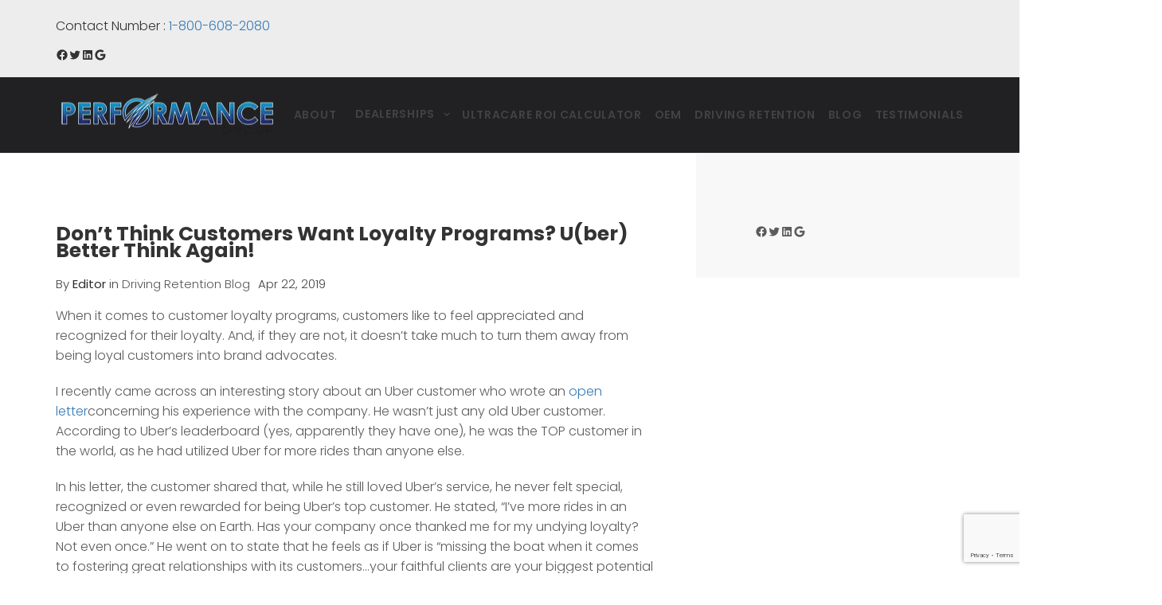

--- FILE ---
content_type: text/html; charset=UTF-8
request_url: https://performanceloyaltygroup.com/dont-think-customers-want-loyalty-programs-uber-better-think-again/
body_size: 103533
content:
<!DOCTYPE html>
<html dir="ltr" lang="en-US" prefix="og: https://ogp.me/ns#" >
<head>

	
	
    <meta http-equiv="X-UA-Compatible" content="IE=edge">
    <meta charset="UTF-8" />
    <meta name="viewport" content="width=device-width,initial-scale=1,maximum-scale=1,user-scalable=no">
    <meta name="format-detection" content="telephone=no">
    <link rel="profile" href="https://gmpg.org/xfn/11" />
    <link rel="pingback" href="https://performanceloyaltygroup.com/xmlrpc.php" />
    <title>Don’t Think Customers Want Loyalty Programs? U(ber) Better Think Again! | Dealer Loyalty, Prepaid Maintenance Programs</title>

		<!-- All in One SEO Pro 4.9.3 - aioseo.com -->
	<meta name="description" content="When it comes to customer loyalty programs, customers like to feel appreciated and recognized for their loyalty. And, if they are not, it doesn’t take much to turn them away from being loyal customers into brand advocates. I recently came across an interesting story about an Uber customer who wrote an open letterconcerning his experience with" />
	<meta name="robots" content="max-image-preview:large" />
	<meta name="author" content="Editor"/>
	<meta name="google-site-verification" content="vZhQjS6V2pV4wBYg_VjTjjy5RibnD7UrEzjn8ce6oyU" />
	<meta name="msvalidate.01" content="466fa246d91c44a08688069e5f62c2ae" />
	<link rel="canonical" href="https://performanceloyaltygroup.com/dont-think-customers-want-loyalty-programs-uber-better-think-again/" />
	<meta name="generator" content="All in One SEO Pro (AIOSEO) 4.9.3" />
		<meta property="og:locale" content="en_US" />
		<meta property="og:site_name" content="Dealer Loyalty, Prepaid Maintenance Programs | Dealership Loyalty Program, Prepaid Maintenance, Customer Retention" />
		<meta property="og:type" content="article" />
		<meta property="og:title" content="Don’t Think Customers Want Loyalty Programs? U(ber) Better Think Again! | Dealer Loyalty, Prepaid Maintenance Programs" />
		<meta property="og:description" content="When it comes to customer loyalty programs, customers like to feel appreciated and recognized for their loyalty. And, if they are not, it doesn’t take much to turn them away from being loyal customers into brand advocates. I recently came across an interesting story about an Uber customer who wrote an open letterconcerning his experience with" />
		<meta property="og:url" content="https://performanceloyaltygroup.com/dont-think-customers-want-loyalty-programs-uber-better-think-again/" />
		<meta property="article:published_time" content="2019-04-22T22:41:16+00:00" />
		<meta property="article:modified_time" content="2019-04-22T22:41:16+00:00" />
		<meta property="article:publisher" content="https://www.facebook.com/PerformanceLoyaltyGroup" />
		<meta name="twitter:card" content="summary_large_image" />
		<meta name="twitter:site" content="@plginc" />
		<meta name="twitter:title" content="Don’t Think Customers Want Loyalty Programs? U(ber) Better Think Again! | Dealer Loyalty, Prepaid Maintenance Programs" />
		<meta name="twitter:description" content="When it comes to customer loyalty programs, customers like to feel appreciated and recognized for their loyalty. And, if they are not, it doesn’t take much to turn them away from being loyal customers into brand advocates. I recently came across an interesting story about an Uber customer who wrote an open letterconcerning his experience with" />
		<meta name="twitter:creator" content="@plginc" />
		<script type="application/ld+json" class="aioseo-schema">
			{"@context":"https:\/\/schema.org","@graph":[{"@type":"Article","@id":"https:\/\/performanceloyaltygroup.com\/dont-think-customers-want-loyalty-programs-uber-better-think-again\/#article","name":"Don\u2019t Think Customers Want Loyalty Programs? U(ber) Better Think Again! | Dealer Loyalty, Prepaid Maintenance Programs","headline":"Don\u2019t Think Customers Want Loyalty Programs? U(ber) Better Think Again!","author":{"@id":"https:\/\/performanceloyaltygroup.com\/author\/editor\/#author"},"publisher":{"@id":"https:\/\/performanceloyaltygroup.com\/#organization"},"image":{"@type":"ImageObject","url":"http:\/\/www.drivingretention.com\/wp-content\/uploads\/2017\/02\/PLG_DS1-3-300x200.jpg","@id":"https:\/\/performanceloyaltygroup.com\/dont-think-customers-want-loyalty-programs-uber-better-think-again\/#articleImage"},"datePublished":"2019-04-22T15:41:16-07:00","dateModified":"2019-04-22T15:41:16-07:00","inLanguage":"en-US","mainEntityOfPage":{"@id":"https:\/\/performanceloyaltygroup.com\/dont-think-customers-want-loyalty-programs-uber-better-think-again\/#webpage"},"isPartOf":{"@id":"https:\/\/performanceloyaltygroup.com\/dont-think-customers-want-loyalty-programs-uber-better-think-again\/#webpage"},"articleSection":"Driving Retention Blog, customer loyalty, effective rewards, increasing rewards, increasing value, loyalty programs, loyalty rewards"},{"@type":"BreadcrumbList","@id":"https:\/\/performanceloyaltygroup.com\/dont-think-customers-want-loyalty-programs-uber-better-think-again\/#breadcrumblist","itemListElement":[{"@type":"ListItem","@id":"https:\/\/performanceloyaltygroup.com#listItem","position":1,"name":"Home","item":"https:\/\/performanceloyaltygroup.com","nextItem":{"@type":"ListItem","@id":"https:\/\/performanceloyaltygroup.com\/category\/driving-retention-blog\/#listItem","name":"Driving Retention Blog"}},{"@type":"ListItem","@id":"https:\/\/performanceloyaltygroup.com\/category\/driving-retention-blog\/#listItem","position":2,"name":"Driving Retention Blog","item":"https:\/\/performanceloyaltygroup.com\/category\/driving-retention-blog\/","nextItem":{"@type":"ListItem","@id":"https:\/\/performanceloyaltygroup.com\/dont-think-customers-want-loyalty-programs-uber-better-think-again\/#listItem","name":"Don\u2019t Think Customers Want Loyalty Programs? U(ber) Better Think Again!"},"previousItem":{"@type":"ListItem","@id":"https:\/\/performanceloyaltygroup.com#listItem","name":"Home"}},{"@type":"ListItem","@id":"https:\/\/performanceloyaltygroup.com\/dont-think-customers-want-loyalty-programs-uber-better-think-again\/#listItem","position":3,"name":"Don\u2019t Think Customers Want Loyalty Programs? U(ber) Better Think Again!","previousItem":{"@type":"ListItem","@id":"https:\/\/performanceloyaltygroup.com\/category\/driving-retention-blog\/#listItem","name":"Driving Retention Blog"}}]},{"@type":"Organization","@id":"https:\/\/performanceloyaltygroup.com\/#organization","name":"Performance Loyalty Group, Inc","description":"Dealership Loyalty Program, Prepaid Maintenance, Customer Retention","url":"https:\/\/performanceloyaltygroup.com\/","telephone":"+19254151300","logo":{"@type":"ImageObject","url":"https:\/\/performanceloyaltygroup.com\/wp-content\/uploads\/2020\/03\/PLG_200x200.png","@id":"https:\/\/performanceloyaltygroup.com\/dont-think-customers-want-loyalty-programs-uber-better-think-again\/#organizationLogo","width":200,"height":200,"caption":"ppm maintenance software"},"image":{"@id":"https:\/\/performanceloyaltygroup.com\/dont-think-customers-want-loyalty-programs-uber-better-think-again\/#organizationLogo"},"sameAs":["https:\/\/www.facebook.com\/PerformanceLoyaltyGroup","https:\/\/twitter.com\/plginc","https:\/\/www.linkedin.com\/company\/performance-loyalty-group-inc"]},{"@type":"Person","@id":"https:\/\/performanceloyaltygroup.com\/author\/editor\/#author","url":"https:\/\/performanceloyaltygroup.com\/author\/editor\/","name":"Editor","image":{"@type":"ImageObject","url":"https:\/\/secure.gravatar.com\/avatar\/?s=96&d=mm&r=g"}},{"@type":"WebPage","@id":"https:\/\/performanceloyaltygroup.com\/dont-think-customers-want-loyalty-programs-uber-better-think-again\/#webpage","url":"https:\/\/performanceloyaltygroup.com\/dont-think-customers-want-loyalty-programs-uber-better-think-again\/#webpage","name":"Don\u2019t Think Customers Want Loyalty Programs? U(ber) Better Think Again! | Dealer Loyalty, Prepaid Maintenance Programs","description":"When it comes to customer loyalty programs, customers like to feel appreciated and recognized for their loyalty. And, if they are not, it doesn\u2019t take much to turn them away from being loyal customers into brand advocates. I recently came across an interesting story about an Uber customer who wrote an open letterconcerning his experience with","inLanguage":"en-US","isPartOf":{"@id":"https:\/\/performanceloyaltygroup.com\/#website"},"breadcrumb":{"@id":"https:\/\/performanceloyaltygroup.com\/dont-think-customers-want-loyalty-programs-uber-better-think-again\/#webpage"},"author":{"@id":"https:\/\/performanceloyaltygroup.com\/author\/editor\/#author"},"creator":{"@id":"https:\/\/performanceloyaltygroup.com\/author\/editor\/#author"},"datePublished":"2019-04-22T15:41:16-07:00","dateModified":"2019-04-22T15:41:16-07:00"},{"@type":"WebSite","@id":"https:\/\/performanceloyaltygroup.com\/#website","url":"https:\/\/performanceloyaltygroup.com\/","name":"Dealer Loyalty, Prepaid Maintenance Programs","description":"Dealership Loyalty Program, Prepaid Maintenance, Customer Retention","inLanguage":"en-US","publisher":{"@id":"https:\/\/performanceloyaltygroup.com\/#organization"}}]}
		</script>
		<!-- All in One SEO Pro -->

<link rel='dns-prefetch' href='//fonts.googleapis.com' />
<link rel="alternate" type="application/rss+xml" title="Dealer Loyalty, Prepaid Maintenance Programs &raquo; Feed" href="https://performanceloyaltygroup.com/feed/" />
<link rel="alternate" type="application/rss+xml" title="Dealer Loyalty, Prepaid Maintenance Programs &raquo; Comments Feed" href="https://performanceloyaltygroup.com/comments/feed/" />
<link rel="alternate" type="application/rss+xml" title="Dealer Loyalty, Prepaid Maintenance Programs &raquo; Don’t Think Customers Want Loyalty Programs? U(ber) Better Think Again! Comments Feed" href="https://performanceloyaltygroup.com/dont-think-customers-want-loyalty-programs-uber-better-think-again/feed/" />
<link rel="alternate" title="oEmbed (JSON)" type="application/json+oembed" href="https://performanceloyaltygroup.com/wp-json/oembed/1.0/embed?url=https%3A%2F%2Fperformanceloyaltygroup.com%2Fdont-think-customers-want-loyalty-programs-uber-better-think-again%2F" />
<link rel="alternate" title="oEmbed (XML)" type="text/xml+oembed" href="https://performanceloyaltygroup.com/wp-json/oembed/1.0/embed?url=https%3A%2F%2Fperformanceloyaltygroup.com%2Fdont-think-customers-want-loyalty-programs-uber-better-think-again%2F&#038;format=xml" />
		<!-- This site uses the Google Analytics by MonsterInsights plugin v9.11.1 - Using Analytics tracking - https://www.monsterinsights.com/ -->
							<script src="//www.googletagmanager.com/gtag/js?id=G-X19LZPKNBS"  data-cfasync="false" data-wpfc-render="false" type="text/javascript" async></script>
			<script data-cfasync="false" data-wpfc-render="false" type="text/javascript">
				var mi_version = '9.11.1';
				var mi_track_user = true;
				var mi_no_track_reason = '';
								var MonsterInsightsDefaultLocations = {"page_location":"https:\/\/performanceloyaltygroup.com\/dont-think-customers-want-loyalty-programs-uber-better-think-again\/"};
								if ( typeof MonsterInsightsPrivacyGuardFilter === 'function' ) {
					var MonsterInsightsLocations = (typeof MonsterInsightsExcludeQuery === 'object') ? MonsterInsightsPrivacyGuardFilter( MonsterInsightsExcludeQuery ) : MonsterInsightsPrivacyGuardFilter( MonsterInsightsDefaultLocations );
				} else {
					var MonsterInsightsLocations = (typeof MonsterInsightsExcludeQuery === 'object') ? MonsterInsightsExcludeQuery : MonsterInsightsDefaultLocations;
				}

								var disableStrs = [
										'ga-disable-G-X19LZPKNBS',
									];

				/* Function to detect opted out users */
				function __gtagTrackerIsOptedOut() {
					for (var index = 0; index < disableStrs.length; index++) {
						if (document.cookie.indexOf(disableStrs[index] + '=true') > -1) {
							return true;
						}
					}

					return false;
				}

				/* Disable tracking if the opt-out cookie exists. */
				if (__gtagTrackerIsOptedOut()) {
					for (var index = 0; index < disableStrs.length; index++) {
						window[disableStrs[index]] = true;
					}
				}

				/* Opt-out function */
				function __gtagTrackerOptout() {
					for (var index = 0; index < disableStrs.length; index++) {
						document.cookie = disableStrs[index] + '=true; expires=Thu, 31 Dec 2099 23:59:59 UTC; path=/';
						window[disableStrs[index]] = true;
					}
				}

				if ('undefined' === typeof gaOptout) {
					function gaOptout() {
						__gtagTrackerOptout();
					}
				}
								window.dataLayer = window.dataLayer || [];

				window.MonsterInsightsDualTracker = {
					helpers: {},
					trackers: {},
				};
				if (mi_track_user) {
					function __gtagDataLayer() {
						dataLayer.push(arguments);
					}

					function __gtagTracker(type, name, parameters) {
						if (!parameters) {
							parameters = {};
						}

						if (parameters.send_to) {
							__gtagDataLayer.apply(null, arguments);
							return;
						}

						if (type === 'event') {
														parameters.send_to = monsterinsights_frontend.v4_id;
							var hookName = name;
							if (typeof parameters['event_category'] !== 'undefined') {
								hookName = parameters['event_category'] + ':' + name;
							}

							if (typeof MonsterInsightsDualTracker.trackers[hookName] !== 'undefined') {
								MonsterInsightsDualTracker.trackers[hookName](parameters);
							} else {
								__gtagDataLayer('event', name, parameters);
							}
							
						} else {
							__gtagDataLayer.apply(null, arguments);
						}
					}

					__gtagTracker('js', new Date());
					__gtagTracker('set', {
						'developer_id.dZGIzZG': true,
											});
					if ( MonsterInsightsLocations.page_location ) {
						__gtagTracker('set', MonsterInsightsLocations);
					}
										__gtagTracker('config', 'G-X19LZPKNBS', {"forceSSL":"true","link_attribution":"true"} );
										window.gtag = __gtagTracker;										(function () {
						/* https://developers.google.com/analytics/devguides/collection/analyticsjs/ */
						/* ga and __gaTracker compatibility shim. */
						var noopfn = function () {
							return null;
						};
						var newtracker = function () {
							return new Tracker();
						};
						var Tracker = function () {
							return null;
						};
						var p = Tracker.prototype;
						p.get = noopfn;
						p.set = noopfn;
						p.send = function () {
							var args = Array.prototype.slice.call(arguments);
							args.unshift('send');
							__gaTracker.apply(null, args);
						};
						var __gaTracker = function () {
							var len = arguments.length;
							if (len === 0) {
								return;
							}
							var f = arguments[len - 1];
							if (typeof f !== 'object' || f === null || typeof f.hitCallback !== 'function') {
								if ('send' === arguments[0]) {
									var hitConverted, hitObject = false, action;
									if ('event' === arguments[1]) {
										if ('undefined' !== typeof arguments[3]) {
											hitObject = {
												'eventAction': arguments[3],
												'eventCategory': arguments[2],
												'eventLabel': arguments[4],
												'value': arguments[5] ? arguments[5] : 1,
											}
										}
									}
									if ('pageview' === arguments[1]) {
										if ('undefined' !== typeof arguments[2]) {
											hitObject = {
												'eventAction': 'page_view',
												'page_path': arguments[2],
											}
										}
									}
									if (typeof arguments[2] === 'object') {
										hitObject = arguments[2];
									}
									if (typeof arguments[5] === 'object') {
										Object.assign(hitObject, arguments[5]);
									}
									if ('undefined' !== typeof arguments[1].hitType) {
										hitObject = arguments[1];
										if ('pageview' === hitObject.hitType) {
											hitObject.eventAction = 'page_view';
										}
									}
									if (hitObject) {
										action = 'timing' === arguments[1].hitType ? 'timing_complete' : hitObject.eventAction;
										hitConverted = mapArgs(hitObject);
										__gtagTracker('event', action, hitConverted);
									}
								}
								return;
							}

							function mapArgs(args) {
								var arg, hit = {};
								var gaMap = {
									'eventCategory': 'event_category',
									'eventAction': 'event_action',
									'eventLabel': 'event_label',
									'eventValue': 'event_value',
									'nonInteraction': 'non_interaction',
									'timingCategory': 'event_category',
									'timingVar': 'name',
									'timingValue': 'value',
									'timingLabel': 'event_label',
									'page': 'page_path',
									'location': 'page_location',
									'title': 'page_title',
									'referrer' : 'page_referrer',
								};
								for (arg in args) {
																		if (!(!args.hasOwnProperty(arg) || !gaMap.hasOwnProperty(arg))) {
										hit[gaMap[arg]] = args[arg];
									} else {
										hit[arg] = args[arg];
									}
								}
								return hit;
							}

							try {
								f.hitCallback();
							} catch (ex) {
							}
						};
						__gaTracker.create = newtracker;
						__gaTracker.getByName = newtracker;
						__gaTracker.getAll = function () {
							return [];
						};
						__gaTracker.remove = noopfn;
						__gaTracker.loaded = true;
						window['__gaTracker'] = __gaTracker;
					})();
									} else {
										console.log("");
					(function () {
						function __gtagTracker() {
							return null;
						}

						window['__gtagTracker'] = __gtagTracker;
						window['gtag'] = __gtagTracker;
					})();
									}
			</script>
							<!-- / Google Analytics by MonsterInsights -->
		<style id='wp-img-auto-sizes-contain-inline-css' type='text/css'>
img:is([sizes=auto i],[sizes^="auto," i]){contain-intrinsic-size:3000px 1500px}
/*# sourceURL=wp-img-auto-sizes-contain-inline-css */
</style>
<style id='wp-emoji-styles-inline-css' type='text/css'>

	img.wp-smiley, img.emoji {
		display: inline !important;
		border: none !important;
		box-shadow: none !important;
		height: 1em !important;
		width: 1em !important;
		margin: 0 0.07em !important;
		vertical-align: -0.1em !important;
		background: none !important;
		padding: 0 !important;
	}
/*# sourceURL=wp-emoji-styles-inline-css */
</style>
<style id='wp-block-library-inline-css' type='text/css'>
:root{--wp-block-synced-color:#7a00df;--wp-block-synced-color--rgb:122,0,223;--wp-bound-block-color:var(--wp-block-synced-color);--wp-editor-canvas-background:#ddd;--wp-admin-theme-color:#007cba;--wp-admin-theme-color--rgb:0,124,186;--wp-admin-theme-color-darker-10:#006ba1;--wp-admin-theme-color-darker-10--rgb:0,107,160.5;--wp-admin-theme-color-darker-20:#005a87;--wp-admin-theme-color-darker-20--rgb:0,90,135;--wp-admin-border-width-focus:2px}@media (min-resolution:192dpi){:root{--wp-admin-border-width-focus:1.5px}}.wp-element-button{cursor:pointer}:root .has-very-light-gray-background-color{background-color:#eee}:root .has-very-dark-gray-background-color{background-color:#313131}:root .has-very-light-gray-color{color:#eee}:root .has-very-dark-gray-color{color:#313131}:root .has-vivid-green-cyan-to-vivid-cyan-blue-gradient-background{background:linear-gradient(135deg,#00d084,#0693e3)}:root .has-purple-crush-gradient-background{background:linear-gradient(135deg,#34e2e4,#4721fb 50%,#ab1dfe)}:root .has-hazy-dawn-gradient-background{background:linear-gradient(135deg,#faaca8,#dad0ec)}:root .has-subdued-olive-gradient-background{background:linear-gradient(135deg,#fafae1,#67a671)}:root .has-atomic-cream-gradient-background{background:linear-gradient(135deg,#fdd79a,#004a59)}:root .has-nightshade-gradient-background{background:linear-gradient(135deg,#330968,#31cdcf)}:root .has-midnight-gradient-background{background:linear-gradient(135deg,#020381,#2874fc)}:root{--wp--preset--font-size--normal:16px;--wp--preset--font-size--huge:42px}.has-regular-font-size{font-size:1em}.has-larger-font-size{font-size:2.625em}.has-normal-font-size{font-size:var(--wp--preset--font-size--normal)}.has-huge-font-size{font-size:var(--wp--preset--font-size--huge)}.has-text-align-center{text-align:center}.has-text-align-left{text-align:left}.has-text-align-right{text-align:right}.has-fit-text{white-space:nowrap!important}#end-resizable-editor-section{display:none}.aligncenter{clear:both}.items-justified-left{justify-content:flex-start}.items-justified-center{justify-content:center}.items-justified-right{justify-content:flex-end}.items-justified-space-between{justify-content:space-between}.screen-reader-text{border:0;clip-path:inset(50%);height:1px;margin:-1px;overflow:hidden;padding:0;position:absolute;width:1px;word-wrap:normal!important}.screen-reader-text:focus{background-color:#ddd;clip-path:none;color:#444;display:block;font-size:1em;height:auto;left:5px;line-height:normal;padding:15px 23px 14px;text-decoration:none;top:5px;width:auto;z-index:100000}html :where(.has-border-color){border-style:solid}html :where([style*=border-top-color]){border-top-style:solid}html :where([style*=border-right-color]){border-right-style:solid}html :where([style*=border-bottom-color]){border-bottom-style:solid}html :where([style*=border-left-color]){border-left-style:solid}html :where([style*=border-width]){border-style:solid}html :where([style*=border-top-width]){border-top-style:solid}html :where([style*=border-right-width]){border-right-style:solid}html :where([style*=border-bottom-width]){border-bottom-style:solid}html :where([style*=border-left-width]){border-left-style:solid}html :where(img[class*=wp-image-]){height:auto;max-width:100%}:where(figure){margin:0 0 1em}html :where(.is-position-sticky){--wp-admin--admin-bar--position-offset:var(--wp-admin--admin-bar--height,0px)}@media screen and (max-width:600px){html :where(.is-position-sticky){--wp-admin--admin-bar--position-offset:0px}}

/*# sourceURL=wp-block-library-inline-css */
</style><style id='wp-block-social-links-inline-css' type='text/css'>
.wp-block-social-links{background:none;box-sizing:border-box;margin-left:0;padding-left:0;padding-right:0;text-indent:0}.wp-block-social-links .wp-social-link a,.wp-block-social-links .wp-social-link a:hover{border-bottom:0;box-shadow:none;text-decoration:none}.wp-block-social-links .wp-social-link svg{height:1em;width:1em}.wp-block-social-links .wp-social-link span:not(.screen-reader-text){font-size:.65em;margin-left:.5em;margin-right:.5em}.wp-block-social-links.has-small-icon-size{font-size:16px}.wp-block-social-links,.wp-block-social-links.has-normal-icon-size{font-size:24px}.wp-block-social-links.has-large-icon-size{font-size:36px}.wp-block-social-links.has-huge-icon-size{font-size:48px}.wp-block-social-links.aligncenter{display:flex;justify-content:center}.wp-block-social-links.alignright{justify-content:flex-end}.wp-block-social-link{border-radius:9999px;display:block}@media not (prefers-reduced-motion){.wp-block-social-link{transition:transform .1s ease}}.wp-block-social-link{height:auto}.wp-block-social-link a{align-items:center;display:flex;line-height:0}.wp-block-social-link:hover{transform:scale(1.1)}.wp-block-social-links .wp-block-social-link.wp-social-link{display:inline-block;margin:0;padding:0}.wp-block-social-links .wp-block-social-link.wp-social-link .wp-block-social-link-anchor,.wp-block-social-links .wp-block-social-link.wp-social-link .wp-block-social-link-anchor svg,.wp-block-social-links .wp-block-social-link.wp-social-link .wp-block-social-link-anchor:active,.wp-block-social-links .wp-block-social-link.wp-social-link .wp-block-social-link-anchor:hover,.wp-block-social-links .wp-block-social-link.wp-social-link .wp-block-social-link-anchor:visited{color:currentColor;fill:currentColor}:where(.wp-block-social-links:not(.is-style-logos-only)) .wp-social-link{background-color:#f0f0f0;color:#444}:where(.wp-block-social-links:not(.is-style-logos-only)) .wp-social-link-amazon{background-color:#f90;color:#fff}:where(.wp-block-social-links:not(.is-style-logos-only)) .wp-social-link-bandcamp{background-color:#1ea0c3;color:#fff}:where(.wp-block-social-links:not(.is-style-logos-only)) .wp-social-link-behance{background-color:#0757fe;color:#fff}:where(.wp-block-social-links:not(.is-style-logos-only)) .wp-social-link-bluesky{background-color:#0a7aff;color:#fff}:where(.wp-block-social-links:not(.is-style-logos-only)) .wp-social-link-codepen{background-color:#1e1f26;color:#fff}:where(.wp-block-social-links:not(.is-style-logos-only)) .wp-social-link-deviantart{background-color:#02e49b;color:#fff}:where(.wp-block-social-links:not(.is-style-logos-only)) .wp-social-link-discord{background-color:#5865f2;color:#fff}:where(.wp-block-social-links:not(.is-style-logos-only)) .wp-social-link-dribbble{background-color:#e94c89;color:#fff}:where(.wp-block-social-links:not(.is-style-logos-only)) .wp-social-link-dropbox{background-color:#4280ff;color:#fff}:where(.wp-block-social-links:not(.is-style-logos-only)) .wp-social-link-etsy{background-color:#f45800;color:#fff}:where(.wp-block-social-links:not(.is-style-logos-only)) .wp-social-link-facebook{background-color:#0866ff;color:#fff}:where(.wp-block-social-links:not(.is-style-logos-only)) .wp-social-link-fivehundredpx{background-color:#000;color:#fff}:where(.wp-block-social-links:not(.is-style-logos-only)) .wp-social-link-flickr{background-color:#0461dd;color:#fff}:where(.wp-block-social-links:not(.is-style-logos-only)) .wp-social-link-foursquare{background-color:#e65678;color:#fff}:where(.wp-block-social-links:not(.is-style-logos-only)) .wp-social-link-github{background-color:#24292d;color:#fff}:where(.wp-block-social-links:not(.is-style-logos-only)) .wp-social-link-goodreads{background-color:#eceadd;color:#382110}:where(.wp-block-social-links:not(.is-style-logos-only)) .wp-social-link-google{background-color:#ea4434;color:#fff}:where(.wp-block-social-links:not(.is-style-logos-only)) .wp-social-link-gravatar{background-color:#1d4fc4;color:#fff}:where(.wp-block-social-links:not(.is-style-logos-only)) .wp-social-link-instagram{background-color:#f00075;color:#fff}:where(.wp-block-social-links:not(.is-style-logos-only)) .wp-social-link-lastfm{background-color:#e21b24;color:#fff}:where(.wp-block-social-links:not(.is-style-logos-only)) .wp-social-link-linkedin{background-color:#0d66c2;color:#fff}:where(.wp-block-social-links:not(.is-style-logos-only)) .wp-social-link-mastodon{background-color:#3288d4;color:#fff}:where(.wp-block-social-links:not(.is-style-logos-only)) .wp-social-link-medium{background-color:#000;color:#fff}:where(.wp-block-social-links:not(.is-style-logos-only)) .wp-social-link-meetup{background-color:#f6405f;color:#fff}:where(.wp-block-social-links:not(.is-style-logos-only)) .wp-social-link-patreon{background-color:#000;color:#fff}:where(.wp-block-social-links:not(.is-style-logos-only)) .wp-social-link-pinterest{background-color:#e60122;color:#fff}:where(.wp-block-social-links:not(.is-style-logos-only)) .wp-social-link-pocket{background-color:#ef4155;color:#fff}:where(.wp-block-social-links:not(.is-style-logos-only)) .wp-social-link-reddit{background-color:#ff4500;color:#fff}:where(.wp-block-social-links:not(.is-style-logos-only)) .wp-social-link-skype{background-color:#0478d7;color:#fff}:where(.wp-block-social-links:not(.is-style-logos-only)) .wp-social-link-snapchat{background-color:#fefc00;color:#fff;stroke:#000}:where(.wp-block-social-links:not(.is-style-logos-only)) .wp-social-link-soundcloud{background-color:#ff5600;color:#fff}:where(.wp-block-social-links:not(.is-style-logos-only)) .wp-social-link-spotify{background-color:#1bd760;color:#fff}:where(.wp-block-social-links:not(.is-style-logos-only)) .wp-social-link-telegram{background-color:#2aabee;color:#fff}:where(.wp-block-social-links:not(.is-style-logos-only)) .wp-social-link-threads{background-color:#000;color:#fff}:where(.wp-block-social-links:not(.is-style-logos-only)) .wp-social-link-tiktok{background-color:#000;color:#fff}:where(.wp-block-social-links:not(.is-style-logos-only)) .wp-social-link-tumblr{background-color:#011835;color:#fff}:where(.wp-block-social-links:not(.is-style-logos-only)) .wp-social-link-twitch{background-color:#6440a4;color:#fff}:where(.wp-block-social-links:not(.is-style-logos-only)) .wp-social-link-twitter{background-color:#1da1f2;color:#fff}:where(.wp-block-social-links:not(.is-style-logos-only)) .wp-social-link-vimeo{background-color:#1eb7ea;color:#fff}:where(.wp-block-social-links:not(.is-style-logos-only)) .wp-social-link-vk{background-color:#4680c2;color:#fff}:where(.wp-block-social-links:not(.is-style-logos-only)) .wp-social-link-wordpress{background-color:#3499cd;color:#fff}:where(.wp-block-social-links:not(.is-style-logos-only)) .wp-social-link-whatsapp{background-color:#25d366;color:#fff}:where(.wp-block-social-links:not(.is-style-logos-only)) .wp-social-link-x{background-color:#000;color:#fff}:where(.wp-block-social-links:not(.is-style-logos-only)) .wp-social-link-yelp{background-color:#d32422;color:#fff}:where(.wp-block-social-links:not(.is-style-logos-only)) .wp-social-link-youtube{background-color:red;color:#fff}:where(.wp-block-social-links.is-style-logos-only) .wp-social-link{background:none}:where(.wp-block-social-links.is-style-logos-only) .wp-social-link svg{height:1.25em;width:1.25em}:where(.wp-block-social-links.is-style-logos-only) .wp-social-link-amazon{color:#f90}:where(.wp-block-social-links.is-style-logos-only) .wp-social-link-bandcamp{color:#1ea0c3}:where(.wp-block-social-links.is-style-logos-only) .wp-social-link-behance{color:#0757fe}:where(.wp-block-social-links.is-style-logos-only) .wp-social-link-bluesky{color:#0a7aff}:where(.wp-block-social-links.is-style-logos-only) .wp-social-link-codepen{color:#1e1f26}:where(.wp-block-social-links.is-style-logos-only) .wp-social-link-deviantart{color:#02e49b}:where(.wp-block-social-links.is-style-logos-only) .wp-social-link-discord{color:#5865f2}:where(.wp-block-social-links.is-style-logos-only) .wp-social-link-dribbble{color:#e94c89}:where(.wp-block-social-links.is-style-logos-only) .wp-social-link-dropbox{color:#4280ff}:where(.wp-block-social-links.is-style-logos-only) .wp-social-link-etsy{color:#f45800}:where(.wp-block-social-links.is-style-logos-only) .wp-social-link-facebook{color:#0866ff}:where(.wp-block-social-links.is-style-logos-only) .wp-social-link-fivehundredpx{color:#000}:where(.wp-block-social-links.is-style-logos-only) .wp-social-link-flickr{color:#0461dd}:where(.wp-block-social-links.is-style-logos-only) .wp-social-link-foursquare{color:#e65678}:where(.wp-block-social-links.is-style-logos-only) .wp-social-link-github{color:#24292d}:where(.wp-block-social-links.is-style-logos-only) .wp-social-link-goodreads{color:#382110}:where(.wp-block-social-links.is-style-logos-only) .wp-social-link-google{color:#ea4434}:where(.wp-block-social-links.is-style-logos-only) .wp-social-link-gravatar{color:#1d4fc4}:where(.wp-block-social-links.is-style-logos-only) .wp-social-link-instagram{color:#f00075}:where(.wp-block-social-links.is-style-logos-only) .wp-social-link-lastfm{color:#e21b24}:where(.wp-block-social-links.is-style-logos-only) .wp-social-link-linkedin{color:#0d66c2}:where(.wp-block-social-links.is-style-logos-only) .wp-social-link-mastodon{color:#3288d4}:where(.wp-block-social-links.is-style-logos-only) .wp-social-link-medium{color:#000}:where(.wp-block-social-links.is-style-logos-only) .wp-social-link-meetup{color:#f6405f}:where(.wp-block-social-links.is-style-logos-only) .wp-social-link-patreon{color:#000}:where(.wp-block-social-links.is-style-logos-only) .wp-social-link-pinterest{color:#e60122}:where(.wp-block-social-links.is-style-logos-only) .wp-social-link-pocket{color:#ef4155}:where(.wp-block-social-links.is-style-logos-only) .wp-social-link-reddit{color:#ff4500}:where(.wp-block-social-links.is-style-logos-only) .wp-social-link-skype{color:#0478d7}:where(.wp-block-social-links.is-style-logos-only) .wp-social-link-snapchat{color:#fff;stroke:#000}:where(.wp-block-social-links.is-style-logos-only) .wp-social-link-soundcloud{color:#ff5600}:where(.wp-block-social-links.is-style-logos-only) .wp-social-link-spotify{color:#1bd760}:where(.wp-block-social-links.is-style-logos-only) .wp-social-link-telegram{color:#2aabee}:where(.wp-block-social-links.is-style-logos-only) .wp-social-link-threads{color:#000}:where(.wp-block-social-links.is-style-logos-only) .wp-social-link-tiktok{color:#000}:where(.wp-block-social-links.is-style-logos-only) .wp-social-link-tumblr{color:#011835}:where(.wp-block-social-links.is-style-logos-only) .wp-social-link-twitch{color:#6440a4}:where(.wp-block-social-links.is-style-logos-only) .wp-social-link-twitter{color:#1da1f2}:where(.wp-block-social-links.is-style-logos-only) .wp-social-link-vimeo{color:#1eb7ea}:where(.wp-block-social-links.is-style-logos-only) .wp-social-link-vk{color:#4680c2}:where(.wp-block-social-links.is-style-logos-only) .wp-social-link-whatsapp{color:#25d366}:where(.wp-block-social-links.is-style-logos-only) .wp-social-link-wordpress{color:#3499cd}:where(.wp-block-social-links.is-style-logos-only) .wp-social-link-x{color:#000}:where(.wp-block-social-links.is-style-logos-only) .wp-social-link-yelp{color:#d32422}:where(.wp-block-social-links.is-style-logos-only) .wp-social-link-youtube{color:red}.wp-block-social-links.is-style-pill-shape .wp-social-link{width:auto}:root :where(.wp-block-social-links .wp-social-link a){padding:.25em}:root :where(.wp-block-social-links.is-style-logos-only .wp-social-link a){padding:0}:root :where(.wp-block-social-links.is-style-pill-shape .wp-social-link a){padding-left:.6666666667em;padding-right:.6666666667em}.wp-block-social-links:not(.has-icon-color):not(.has-icon-background-color) .wp-social-link-snapchat .wp-block-social-link-label{color:#000}
/*# sourceURL=https://performanceloyaltygroup.com/wp-includes/blocks/social-links/style.min.css */
</style>
<link rel='stylesheet' id='aioseo-eeat/css/src/vue/standalone/blocks/author-bio/global.scss-css' href='https://performanceloyaltygroup.com/wp-content/plugins/aioseo-eeat/dist/Pro/assets/css/author-bio/global.lvru5eV8.css?ver=1.2.9' type='text/css' media='all' />
<style id='global-styles-inline-css' type='text/css'>
:root{--wp--preset--aspect-ratio--square: 1;--wp--preset--aspect-ratio--4-3: 4/3;--wp--preset--aspect-ratio--3-4: 3/4;--wp--preset--aspect-ratio--3-2: 3/2;--wp--preset--aspect-ratio--2-3: 2/3;--wp--preset--aspect-ratio--16-9: 16/9;--wp--preset--aspect-ratio--9-16: 9/16;--wp--preset--color--black: #000000;--wp--preset--color--cyan-bluish-gray: #abb8c3;--wp--preset--color--white: #ffffff;--wp--preset--color--pale-pink: #f78da7;--wp--preset--color--vivid-red: #cf2e2e;--wp--preset--color--luminous-vivid-orange: #ff6900;--wp--preset--color--luminous-vivid-amber: #fcb900;--wp--preset--color--light-green-cyan: #7bdcb5;--wp--preset--color--vivid-green-cyan: #00d084;--wp--preset--color--pale-cyan-blue: #8ed1fc;--wp--preset--color--vivid-cyan-blue: #0693e3;--wp--preset--color--vivid-purple: #9b51e0;--wp--preset--gradient--vivid-cyan-blue-to-vivid-purple: linear-gradient(135deg,rgb(6,147,227) 0%,rgb(155,81,224) 100%);--wp--preset--gradient--light-green-cyan-to-vivid-green-cyan: linear-gradient(135deg,rgb(122,220,180) 0%,rgb(0,208,130) 100%);--wp--preset--gradient--luminous-vivid-amber-to-luminous-vivid-orange: linear-gradient(135deg,rgb(252,185,0) 0%,rgb(255,105,0) 100%);--wp--preset--gradient--luminous-vivid-orange-to-vivid-red: linear-gradient(135deg,rgb(255,105,0) 0%,rgb(207,46,46) 100%);--wp--preset--gradient--very-light-gray-to-cyan-bluish-gray: linear-gradient(135deg,rgb(238,238,238) 0%,rgb(169,184,195) 100%);--wp--preset--gradient--cool-to-warm-spectrum: linear-gradient(135deg,rgb(74,234,220) 0%,rgb(151,120,209) 20%,rgb(207,42,186) 40%,rgb(238,44,130) 60%,rgb(251,105,98) 80%,rgb(254,248,76) 100%);--wp--preset--gradient--blush-light-purple: linear-gradient(135deg,rgb(255,206,236) 0%,rgb(152,150,240) 100%);--wp--preset--gradient--blush-bordeaux: linear-gradient(135deg,rgb(254,205,165) 0%,rgb(254,45,45) 50%,rgb(107,0,62) 100%);--wp--preset--gradient--luminous-dusk: linear-gradient(135deg,rgb(255,203,112) 0%,rgb(199,81,192) 50%,rgb(65,88,208) 100%);--wp--preset--gradient--pale-ocean: linear-gradient(135deg,rgb(255,245,203) 0%,rgb(182,227,212) 50%,rgb(51,167,181) 100%);--wp--preset--gradient--electric-grass: linear-gradient(135deg,rgb(202,248,128) 0%,rgb(113,206,126) 100%);--wp--preset--gradient--midnight: linear-gradient(135deg,rgb(2,3,129) 0%,rgb(40,116,252) 100%);--wp--preset--font-size--small: 13px;--wp--preset--font-size--medium: 20px;--wp--preset--font-size--large: 36px;--wp--preset--font-size--x-large: 42px;--wp--preset--spacing--20: 0.44rem;--wp--preset--spacing--30: 0.67rem;--wp--preset--spacing--40: 1rem;--wp--preset--spacing--50: 1.5rem;--wp--preset--spacing--60: 2.25rem;--wp--preset--spacing--70: 3.38rem;--wp--preset--spacing--80: 5.06rem;--wp--preset--shadow--natural: 6px 6px 9px rgba(0, 0, 0, 0.2);--wp--preset--shadow--deep: 12px 12px 50px rgba(0, 0, 0, 0.4);--wp--preset--shadow--sharp: 6px 6px 0px rgba(0, 0, 0, 0.2);--wp--preset--shadow--outlined: 6px 6px 0px -3px rgb(255, 255, 255), 6px 6px rgb(0, 0, 0);--wp--preset--shadow--crisp: 6px 6px 0px rgb(0, 0, 0);}:where(.is-layout-flex){gap: 0.5em;}:where(.is-layout-grid){gap: 0.5em;}body .is-layout-flex{display: flex;}.is-layout-flex{flex-wrap: wrap;align-items: center;}.is-layout-flex > :is(*, div){margin: 0;}body .is-layout-grid{display: grid;}.is-layout-grid > :is(*, div){margin: 0;}:where(.wp-block-columns.is-layout-flex){gap: 2em;}:where(.wp-block-columns.is-layout-grid){gap: 2em;}:where(.wp-block-post-template.is-layout-flex){gap: 1.25em;}:where(.wp-block-post-template.is-layout-grid){gap: 1.25em;}.has-black-color{color: var(--wp--preset--color--black) !important;}.has-cyan-bluish-gray-color{color: var(--wp--preset--color--cyan-bluish-gray) !important;}.has-white-color{color: var(--wp--preset--color--white) !important;}.has-pale-pink-color{color: var(--wp--preset--color--pale-pink) !important;}.has-vivid-red-color{color: var(--wp--preset--color--vivid-red) !important;}.has-luminous-vivid-orange-color{color: var(--wp--preset--color--luminous-vivid-orange) !important;}.has-luminous-vivid-amber-color{color: var(--wp--preset--color--luminous-vivid-amber) !important;}.has-light-green-cyan-color{color: var(--wp--preset--color--light-green-cyan) !important;}.has-vivid-green-cyan-color{color: var(--wp--preset--color--vivid-green-cyan) !important;}.has-pale-cyan-blue-color{color: var(--wp--preset--color--pale-cyan-blue) !important;}.has-vivid-cyan-blue-color{color: var(--wp--preset--color--vivid-cyan-blue) !important;}.has-vivid-purple-color{color: var(--wp--preset--color--vivid-purple) !important;}.has-black-background-color{background-color: var(--wp--preset--color--black) !important;}.has-cyan-bluish-gray-background-color{background-color: var(--wp--preset--color--cyan-bluish-gray) !important;}.has-white-background-color{background-color: var(--wp--preset--color--white) !important;}.has-pale-pink-background-color{background-color: var(--wp--preset--color--pale-pink) !important;}.has-vivid-red-background-color{background-color: var(--wp--preset--color--vivid-red) !important;}.has-luminous-vivid-orange-background-color{background-color: var(--wp--preset--color--luminous-vivid-orange) !important;}.has-luminous-vivid-amber-background-color{background-color: var(--wp--preset--color--luminous-vivid-amber) !important;}.has-light-green-cyan-background-color{background-color: var(--wp--preset--color--light-green-cyan) !important;}.has-vivid-green-cyan-background-color{background-color: var(--wp--preset--color--vivid-green-cyan) !important;}.has-pale-cyan-blue-background-color{background-color: var(--wp--preset--color--pale-cyan-blue) !important;}.has-vivid-cyan-blue-background-color{background-color: var(--wp--preset--color--vivid-cyan-blue) !important;}.has-vivid-purple-background-color{background-color: var(--wp--preset--color--vivid-purple) !important;}.has-black-border-color{border-color: var(--wp--preset--color--black) !important;}.has-cyan-bluish-gray-border-color{border-color: var(--wp--preset--color--cyan-bluish-gray) !important;}.has-white-border-color{border-color: var(--wp--preset--color--white) !important;}.has-pale-pink-border-color{border-color: var(--wp--preset--color--pale-pink) !important;}.has-vivid-red-border-color{border-color: var(--wp--preset--color--vivid-red) !important;}.has-luminous-vivid-orange-border-color{border-color: var(--wp--preset--color--luminous-vivid-orange) !important;}.has-luminous-vivid-amber-border-color{border-color: var(--wp--preset--color--luminous-vivid-amber) !important;}.has-light-green-cyan-border-color{border-color: var(--wp--preset--color--light-green-cyan) !important;}.has-vivid-green-cyan-border-color{border-color: var(--wp--preset--color--vivid-green-cyan) !important;}.has-pale-cyan-blue-border-color{border-color: var(--wp--preset--color--pale-cyan-blue) !important;}.has-vivid-cyan-blue-border-color{border-color: var(--wp--preset--color--vivid-cyan-blue) !important;}.has-vivid-purple-border-color{border-color: var(--wp--preset--color--vivid-purple) !important;}.has-vivid-cyan-blue-to-vivid-purple-gradient-background{background: var(--wp--preset--gradient--vivid-cyan-blue-to-vivid-purple) !important;}.has-light-green-cyan-to-vivid-green-cyan-gradient-background{background: var(--wp--preset--gradient--light-green-cyan-to-vivid-green-cyan) !important;}.has-luminous-vivid-amber-to-luminous-vivid-orange-gradient-background{background: var(--wp--preset--gradient--luminous-vivid-amber-to-luminous-vivid-orange) !important;}.has-luminous-vivid-orange-to-vivid-red-gradient-background{background: var(--wp--preset--gradient--luminous-vivid-orange-to-vivid-red) !important;}.has-very-light-gray-to-cyan-bluish-gray-gradient-background{background: var(--wp--preset--gradient--very-light-gray-to-cyan-bluish-gray) !important;}.has-cool-to-warm-spectrum-gradient-background{background: var(--wp--preset--gradient--cool-to-warm-spectrum) !important;}.has-blush-light-purple-gradient-background{background: var(--wp--preset--gradient--blush-light-purple) !important;}.has-blush-bordeaux-gradient-background{background: var(--wp--preset--gradient--blush-bordeaux) !important;}.has-luminous-dusk-gradient-background{background: var(--wp--preset--gradient--luminous-dusk) !important;}.has-pale-ocean-gradient-background{background: var(--wp--preset--gradient--pale-ocean) !important;}.has-electric-grass-gradient-background{background: var(--wp--preset--gradient--electric-grass) !important;}.has-midnight-gradient-background{background: var(--wp--preset--gradient--midnight) !important;}.has-small-font-size{font-size: var(--wp--preset--font-size--small) !important;}.has-medium-font-size{font-size: var(--wp--preset--font-size--medium) !important;}.has-large-font-size{font-size: var(--wp--preset--font-size--large) !important;}.has-x-large-font-size{font-size: var(--wp--preset--font-size--x-large) !important;}
:where(.wp-block-visual-portfolio-loop.is-layout-flex){gap: 1.25em;}:where(.wp-block-visual-portfolio-loop.is-layout-grid){gap: 1.25em;}
/*# sourceURL=global-styles-inline-css */
</style>
<style id='core-block-supports-inline-css' type='text/css'>
.wp-container-core-social-links-is-layout-fdcfc74e{justify-content:flex-start;}
/*# sourceURL=core-block-supports-inline-css */
</style>

<style id='classic-theme-styles-inline-css' type='text/css'>
/*! This file is auto-generated */
.wp-block-button__link{color:#fff;background-color:#32373c;border-radius:9999px;box-shadow:none;text-decoration:none;padding:calc(.667em + 2px) calc(1.333em + 2px);font-size:1.125em}.wp-block-file__button{background:#32373c;color:#fff;text-decoration:none}
/*# sourceURL=/wp-includes/css/classic-themes.min.css */
</style>
<link rel='stylesheet' id='font-awesome-css' href='https://performanceloyaltygroup.com/wp-content/plugins/contact-widgets/assets/css/font-awesome.min.css?ver=4.7.0' type='text/css' media='all' />
<link rel='stylesheet' id='contact-form-7-css' href='https://performanceloyaltygroup.com/wp-content/plugins/contact-form-7/includes/css/styles.css?ver=6.1.4' type='text/css' media='all' />
<link rel='stylesheet' id='olark-wp-css' href='https://performanceloyaltygroup.com/wp-content/plugins/olark-live-chat/public/css/olark-wp-public.css?ver=1.0.0' type='text/css' media='all' />
<link rel='stylesheet' id='bwg_fonts-css' href='https://performanceloyaltygroup.com/wp-content/plugins/photo-gallery/css/bwg-fonts/fonts.css?ver=0.0.1' type='text/css' media='all' />
<link rel='stylesheet' id='sumoselect-css' href='https://performanceloyaltygroup.com/wp-content/plugins/photo-gallery/css/sumoselect.min.css?ver=3.4.6' type='text/css' media='all' />
<link rel='stylesheet' id='mCustomScrollbar-css' href='https://performanceloyaltygroup.com/wp-content/plugins/photo-gallery/css/jquery.mCustomScrollbar.min.css?ver=3.1.5' type='text/css' media='all' />
<link rel='stylesheet' id='bwg_googlefonts-css' href='https://fonts.googleapis.com/css?family=Ubuntu&#038;subset=greek,latin,greek-ext,vietnamese,cyrillic-ext,latin-ext,cyrillic' type='text/css' media='all' />
<link rel='stylesheet' id='bwg_frontend-css' href='https://performanceloyaltygroup.com/wp-content/plugins/photo-gallery/css/styles.min.css?ver=1.8.35' type='text/css' media='all' />
<link rel='stylesheet' id='rs-plugin-settings-css' href='https://performanceloyaltygroup.com/wp-content/plugins/rev-slider/public/assets/css/settings.css?ver=5.4.8.3' type='text/css' media='all' />
<style id='rs-plugin-settings-inline-css' type='text/css'>
#rs-demo-id {}
/*# sourceURL=rs-plugin-settings-inline-css */
</style>
<link rel='stylesheet' id='ssa-upcoming-appointments-card-style-css' href='https://performanceloyaltygroup.com/wp-content/plugins/simply-schedule-appointments/assets/css/upcoming-appointments.css?ver=1.6.9.21' type='text/css' media='all' />
<link rel='stylesheet' id='ssa-styles-css' href='https://performanceloyaltygroup.com/wp-content/plugins/simply-schedule-appointments/assets/css/ssa-styles.css?ver=1.6.9.21' type='text/css' media='all' />
<link rel='stylesheet' id='kanter-fonts-css' href='//fonts.googleapis.com/css?family=Roboto+Slab%3A400%2C500%2C600%2C700%2C300%7CRoboto%3A400%2C500%2C700%2C300%7CPacifico%7CPoppins%7CLato%3A900&#038;ver=1.0.0' type='text/css' media='all' />
<link rel='stylesheet' id='kanter_plugins-css' href='https://performanceloyaltygroup.com/wp-content/themes/kanter/assets/css/libs.css?ver=1.0.0' type='text/css' media='all' />
<link rel='stylesheet' id='kanter_main-css' href='https://performanceloyaltygroup.com/wp-content/themes/kanter/assets/css/main.css?ver=1.0.0' type='text/css' media='all' />
<link rel='stylesheet' id='recent-posts-widget-with-thumbnails-public-style-css' href='https://performanceloyaltygroup.com/wp-content/plugins/recent-posts-widget-with-thumbnails/public.css?ver=7.1.1' type='text/css' media='all' />
<link rel='stylesheet' id='wp-block-image-css' href='https://performanceloyaltygroup.com/wp-includes/blocks/image/style.min.css?ver=e69d1dad83250ba85334a3dd110911af' type='text/css' media='all' />
<link rel='stylesheet' id='wp-block-paragraph-css' href='https://performanceloyaltygroup.com/wp-includes/blocks/paragraph/style.min.css?ver=e69d1dad83250ba85334a3dd110911af' type='text/css' media='all' />
<script type="text/javascript" src="https://performanceloyaltygroup.com/wp-includes/js/jquery/jquery.min.js?ver=3.7.1" id="jquery-core-js"></script>
<script type="text/javascript" src="https://performanceloyaltygroup.com/wp-includes/js/jquery/jquery-migrate.min.js?ver=3.4.1" id="jquery-migrate-js"></script>
<script type="text/javascript" id="olark-wp-js-extra">
/* <![CDATA[ */
var olark_vars = {"site_ID":"3506-170-10-6333","expand":"0","float":"0","override_lang":"0","lang":"","api":"","mobile":"0","woocommerce":"","woocommerce_version":null,"enable_cartsaver":"0"};
//# sourceURL=olark-wp-js-extra
/* ]]> */
</script>
<script type="text/javascript" src="https://performanceloyaltygroup.com/wp-content/plugins/olark-live-chat/public/js/olark-wp-public.js?ver=1.0.0" id="olark-wp-js"></script>
<script type="text/javascript" src="https://performanceloyaltygroup.com/wp-content/plugins/google-analytics-for-wordpress/assets/js/frontend-gtag.min.js?ver=9.11.1" id="monsterinsights-frontend-script-js" async="async" data-wp-strategy="async"></script>
<script data-cfasync="false" data-wpfc-render="false" type="text/javascript" id='monsterinsights-frontend-script-js-extra'>/* <![CDATA[ */
var monsterinsights_frontend = {"js_events_tracking":"true","download_extensions":"doc,pdf,ppt,zip,xls,docx,pptx,xlsx","inbound_paths":"[{\"path\":\"\\\/go\\\/\",\"label\":\"affiliate\"},{\"path\":\"\\\/recommend\\\/\",\"label\":\"affiliate\"}]","home_url":"https:\/\/performanceloyaltygroup.com","hash_tracking":"false","v4_id":"G-X19LZPKNBS"};/* ]]> */
</script>
<script type="text/javascript" src="https://performanceloyaltygroup.com/wp-content/plugins/photo-gallery/js/jquery.sumoselect.min.js?ver=3.4.6" id="sumoselect-js"></script>
<script type="text/javascript" src="https://performanceloyaltygroup.com/wp-content/plugins/photo-gallery/js/tocca.min.js?ver=2.0.9" id="bwg_mobile-js"></script>
<script type="text/javascript" src="https://performanceloyaltygroup.com/wp-content/plugins/photo-gallery/js/jquery.mCustomScrollbar.concat.min.js?ver=3.1.5" id="mCustomScrollbar-js"></script>
<script type="text/javascript" src="https://performanceloyaltygroup.com/wp-content/plugins/photo-gallery/js/jquery.fullscreen.min.js?ver=0.6.0" id="jquery-fullscreen-js"></script>
<script type="text/javascript" id="bwg_frontend-js-extra">
/* <![CDATA[ */
var bwg_objectsL10n = {"bwg_field_required":"field is required.","bwg_mail_validation":"This is not a valid email address.","bwg_search_result":"There are no images matching your search.","bwg_select_tag":"Select Tag","bwg_order_by":"Order By","bwg_search":"Search","bwg_show_ecommerce":"Show Ecommerce","bwg_hide_ecommerce":"Hide Ecommerce","bwg_show_comments":"Show Comments","bwg_hide_comments":"Hide Comments","bwg_restore":"Restore","bwg_maximize":"Maximize","bwg_fullscreen":"Fullscreen","bwg_exit_fullscreen":"Exit Fullscreen","bwg_search_tag":"SEARCH...","bwg_tag_no_match":"No tags found","bwg_all_tags_selected":"All tags selected","bwg_tags_selected":"tags selected","play":"Play","pause":"Pause","is_pro":"","bwg_play":"Play","bwg_pause":"Pause","bwg_hide_info":"Hide info","bwg_show_info":"Show info","bwg_hide_rating":"Hide rating","bwg_show_rating":"Show rating","ok":"Ok","cancel":"Cancel","select_all":"Select all","lazy_load":"0","lazy_loader":"https://performanceloyaltygroup.com/wp-content/plugins/photo-gallery/images/ajax_loader.png","front_ajax":"0","bwg_tag_see_all":"see all tags","bwg_tag_see_less":"see less tags"};
//# sourceURL=bwg_frontend-js-extra
/* ]]> */
</script>
<script type="text/javascript" src="https://performanceloyaltygroup.com/wp-content/plugins/photo-gallery/js/scripts.min.js?ver=1.8.35" id="bwg_frontend-js"></script>
<script type="text/javascript" src="https://performanceloyaltygroup.com/wp-content/plugins/rev-slider/public/assets/js/jquery.themepunch.tools.min.js?ver=5.4.8.3" id="tp-tools-js"></script>
<script type="text/javascript" src="https://performanceloyaltygroup.com/wp-content/plugins/rev-slider/public/assets/js/jquery.themepunch.revolution.min.js?ver=5.4.8.3" id="revmin-js"></script>
<script></script><link rel="https://api.w.org/" href="https://performanceloyaltygroup.com/wp-json/" /><link rel="alternate" title="JSON" type="application/json" href="https://performanceloyaltygroup.com/wp-json/wp/v2/posts/1288" /><link rel="EditURI" type="application/rsd+xml" title="RSD" href="https://performanceloyaltygroup.com/xmlrpc.php?rsd" />

		<!-- GA Google Analytics @ https://m0n.co/ga -->
		<script async src="https://www.googletagmanager.com/gtag/js?id=UA-43200413-45"></script>
		<script>
			window.dataLayer = window.dataLayer || [];
			function gtag(){dataLayer.push(arguments);}
			gtag('js', new Date());
			gtag('config', 'UA-43200413-45');
		</script>

	<script type='text/javascript'>
/* <![CDATA[ */
var VPData = {"version":"3.4.1","pro":false,"__":{"couldnt_retrieve_vp":"Couldn't retrieve Visual Portfolio ID.","pswp_close":"Close (Esc)","pswp_share":"Share","pswp_fs":"Toggle fullscreen","pswp_zoom":"Zoom in\/out","pswp_prev":"Previous (arrow left)","pswp_next":"Next (arrow right)","pswp_share_fb":"Share on Facebook","pswp_share_tw":"Tweet","pswp_share_x":"X","pswp_share_pin":"Pin it","pswp_download":"Download","fancybox_close":"Close","fancybox_next":"Next","fancybox_prev":"Previous","fancybox_error":"The requested content cannot be loaded. <br \/> Please try again later.","fancybox_play_start":"Start slideshow","fancybox_play_stop":"Pause slideshow","fancybox_full_screen":"Full screen","fancybox_thumbs":"Thumbnails","fancybox_download":"Download","fancybox_share":"Share","fancybox_zoom":"Zoom"},"settingsPopupGallery":{"enable_on_wordpress_images":false,"vendor":"photoswipe","deep_linking":false,"deep_linking_url_to_share_images":false,"show_arrows":false,"show_counter":false,"show_zoom_button":true,"show_fullscreen_button":true,"show_share_button":true,"show_close_button":true,"show_thumbs":true,"show_download_button":false,"show_slideshow":false,"click_to_zoom":true,"restore_focus":true},"screenSizes":[320,576,768,992,1200]};
/* ]]> */
</script>
		<noscript>
			<style type="text/css">
				.vp-portfolio__preloader-wrap{display:none}.vp-portfolio__filter-wrap,.vp-portfolio__items-wrap,.vp-portfolio__pagination-wrap,.vp-portfolio__sort-wrap{opacity:1;visibility:visible}.vp-portfolio__item .vp-portfolio__item-img noscript+img,.vp-portfolio__thumbnails-wrap{display:none}
			</style>
		</noscript>
		<script type="text/javascript">
(function(url){
	if(/(?:Chrome\/26\.0\.1410\.63 Safari\/537\.31|WordfenceTestMonBot)/.test(navigator.userAgent)){ return; }
	var addEvent = function(evt, handler) {
		if (window.addEventListener) {
			document.addEventListener(evt, handler, false);
		} else if (window.attachEvent) {
			document.attachEvent('on' + evt, handler);
		}
	};
	var removeEvent = function(evt, handler) {
		if (window.removeEventListener) {
			document.removeEventListener(evt, handler, false);
		} else if (window.detachEvent) {
			document.detachEvent('on' + evt, handler);
		}
	};
	var evts = 'contextmenu dblclick drag dragend dragenter dragleave dragover dragstart drop keydown keypress keyup mousedown mousemove mouseout mouseover mouseup mousewheel scroll'.split(' ');
	var logHuman = function() {
		if (window.wfLogHumanRan) { return; }
		window.wfLogHumanRan = true;
		var wfscr = document.createElement('script');
		wfscr.type = 'text/javascript';
		wfscr.async = true;
		wfscr.src = url + '&r=' + Math.random();
		(document.getElementsByTagName('head')[0]||document.getElementsByTagName('body')[0]).appendChild(wfscr);
		for (var i = 0; i < evts.length; i++) {
			removeEvent(evts[i], logHuman);
		}
	};
	for (var i = 0; i < evts.length; i++) {
		addEvent(evts[i], logHuman);
	}
})('//performanceloyaltygroup.com/?wordfence_lh=1&hid=8EBE3482FB433A9DC15AACA5EB110F9D');
</script><style data-context="foundation-flickity-css">/*! Flickity v2.0.2
http://flickity.metafizzy.co
---------------------------------------------- */.flickity-enabled{position:relative}.flickity-enabled:focus{outline:0}.flickity-viewport{overflow:hidden;position:relative;height:100%}.flickity-slider{position:absolute;width:100%;height:100%}.flickity-enabled.is-draggable{-webkit-tap-highlight-color:transparent;tap-highlight-color:transparent;-webkit-user-select:none;-moz-user-select:none;-ms-user-select:none;user-select:none}.flickity-enabled.is-draggable .flickity-viewport{cursor:move;cursor:-webkit-grab;cursor:grab}.flickity-enabled.is-draggable .flickity-viewport.is-pointer-down{cursor:-webkit-grabbing;cursor:grabbing}.flickity-prev-next-button{position:absolute;top:50%;width:44px;height:44px;border:none;border-radius:50%;background:#fff;background:hsla(0,0%,100%,.75);cursor:pointer;-webkit-transform:translateY(-50%);transform:translateY(-50%)}.flickity-prev-next-button:hover{background:#fff}.flickity-prev-next-button:focus{outline:0;box-shadow:0 0 0 5px #09f}.flickity-prev-next-button:active{opacity:.6}.flickity-prev-next-button.previous{left:10px}.flickity-prev-next-button.next{right:10px}.flickity-rtl .flickity-prev-next-button.previous{left:auto;right:10px}.flickity-rtl .flickity-prev-next-button.next{right:auto;left:10px}.flickity-prev-next-button:disabled{opacity:.3;cursor:auto}.flickity-prev-next-button svg{position:absolute;left:20%;top:20%;width:60%;height:60%}.flickity-prev-next-button .arrow{fill:#333}.flickity-page-dots{position:absolute;width:100%;bottom:-25px;padding:0;margin:0;list-style:none;text-align:center;line-height:1}.flickity-rtl .flickity-page-dots{direction:rtl}.flickity-page-dots .dot{display:inline-block;width:10px;height:10px;margin:0 8px;background:#333;border-radius:50%;opacity:.25;cursor:pointer}.flickity-page-dots .dot.is-selected{opacity:1}</style><style data-context="foundation-slideout-css">.slideout-menu{position:fixed;left:0;top:0;bottom:0;right:auto;z-index:0;width:256px;overflow-y:auto;-webkit-overflow-scrolling:touch;display:none}.slideout-menu.pushit-right{left:auto;right:0}.slideout-panel{position:relative;z-index:1;will-change:transform}.slideout-open,.slideout-open .slideout-panel,.slideout-open body{overflow:hidden}.slideout-open .slideout-menu{display:block}.pushit{display:none}</style><meta name="generator" content="Powered by WPBakery Page Builder - drag and drop page builder for WordPress."/>
		<style type="text/css">
			/* If html does not have either class, do not show lazy loaded images. */
			html:not(.vp-lazyload-enabled):not(.js) .vp-lazyload {
				display: none;
			}
		</style>
		<script>
			document.documentElement.classList.add(
				'vp-lazyload-enabled'
			);
		</script>
		<meta name="generator" content="Powered by Slider Revolution 5.4.8.3 - responsive, Mobile-Friendly Slider Plugin for WordPress with comfortable drag and drop interface." />
<meta name="author" content="Performance Loyalty Group, Inc"/>
<!-- ClearBit tracking code --> 
<script src="https://tag.clearbitscripts.com/v1/pk_21fcea317099f8f0649e04cc503efa5c/tags.js" referrerpolicy="strict-origin-when-cross-origin"></script>

<link rel="icon" href="https://performanceloyaltygroup.com/wp-content/uploads/2020/08/Swoosh_200x200-150x150.png" sizes="32x32" />
<link rel="icon" href="https://performanceloyaltygroup.com/wp-content/uploads/2020/08/Swoosh_200x200.png" sizes="192x192" />
<link rel="apple-touch-icon" href="https://performanceloyaltygroup.com/wp-content/uploads/2020/08/Swoosh_200x200.png" />
<meta name="msapplication-TileImage" content="https://performanceloyaltygroup.com/wp-content/uploads/2020/08/Swoosh_200x200.png" />
<script type="text/javascript">function setREVStartSize(e){									
						try{ e.c=jQuery(e.c);var i=jQuery(window).width(),t=9999,r=0,n=0,l=0,f=0,s=0,h=0;
							if(e.responsiveLevels&&(jQuery.each(e.responsiveLevels,function(e,f){f>i&&(t=r=f,l=e),i>f&&f>r&&(r=f,n=e)}),t>r&&(l=n)),f=e.gridheight[l]||e.gridheight[0]||e.gridheight,s=e.gridwidth[l]||e.gridwidth[0]||e.gridwidth,h=i/s,h=h>1?1:h,f=Math.round(h*f),"fullscreen"==e.sliderLayout){var u=(e.c.width(),jQuery(window).height());if(void 0!=e.fullScreenOffsetContainer){var c=e.fullScreenOffsetContainer.split(",");if (c) jQuery.each(c,function(e,i){u=jQuery(i).length>0?u-jQuery(i).outerHeight(!0):u}),e.fullScreenOffset.split("%").length>1&&void 0!=e.fullScreenOffset&&e.fullScreenOffset.length>0?u-=jQuery(window).height()*parseInt(e.fullScreenOffset,0)/100:void 0!=e.fullScreenOffset&&e.fullScreenOffset.length>0&&(u-=parseInt(e.fullScreenOffset,0))}f=u}else void 0!=e.minHeight&&f<e.minHeight&&(f=e.minHeight);e.c.closest(".rev_slider_wrapper").css({height:f})					
						}catch(d){console.log("Failure at Presize of Slider:"+d)}						
					};</script>
<style>.ios7.web-app-mode.has-fixed header{ background-color: rgba(3,122,221,.88);}</style>		<style type="text/css" id="wp-custom-css">
			.top a {
  margin-bottom: 100px;
	opacity: 1;
}
footer .down-footer ul {
    display: none;
}

#top-nav ul.wp-container-1.wp-block-social-links {
    float: right;
	margin-top: -20px;
}

.sf-menu a {
    
    padding: 0 8px;
    
}

form .contact-form-white input[type=text], form .contact-form-white input[type=email], form .contact-form-white textarea, form .contact-form-white input[type=number] {
    border-color: #e1e1e1;
    color: #505050;
    font-size: 14px;
	width:100%;
}
.al-display-page .content {
    
    padding: 25px 20px 25px 20px;
    
}
.al-display-page {
    padding-top: 35px;
    padding-bottom: 35px;
    
}
.bauhaus img{
	padding-top:130px;
}		</style>
		<noscript><style> .wpb_animate_when_almost_visible { opacity: 1; }</style></noscript>	
	
	<!-- Global site tag (gtag.js) - Google Analytics -->
<script async src="https://www.googletagmanager.com/gtag/js?id=G-DHTW1532ZT"></script>
<script>
  window.dataLayer = window.dataLayer || [];
  function gtag(){dataLayer.push(arguments);}
  gtag('js', new Date());

  gtag('config', 'G-DHTW1532ZT');
</script>


<!-- Global site tag (gtag.js) - Google Analytics -->
<script async src="https://www.googletagmanager.com/gtag/js?id=UA-232831010-1"></script>
<script>
  window.dataLayer = window.dataLayer || [];
  function gtag(){dataLayer.push(arguments);}
  gtag('js', new Date());

  gtag('config', 'UA-232831010-1');
</script>

</head>

<body data-rsssl=1 id="top" class="wp-singular post-template-default single single-post postid-1288 single-format-standard wp-theme-kanter al-relative-header wpb-js-composer js-comp-ver-8.7.2 vc_responsive">

	
	<div class="top_barnew" style="background: #ededed;"><div id="top-nav" class="container">
		
		<p>
			
			Contact Number :<a href="tel:1-800-608-2080"> 1-800-608-2080</a>   
<ul class="wp-block-social-links has-small-icon-size is-layout-flex wp-block-social-links-is-layout-flex"><li class="wp-social-link wp-social-link-facebook  wp-block-social-link"><a href="https://www.facebook.com/PerformanceLoyaltyGroup" class="wp-block-social-link-anchor"><svg width="24" height="24" viewBox="0 0 24 24" version="1.1" xmlns="http://www.w3.org/2000/svg" aria-hidden="true" focusable="false"><path d="M12 2C6.5 2 2 6.5 2 12c0 5 3.7 9.1 8.4 9.9v-7H7.9V12h2.5V9.8c0-2.5 1.5-3.9 3.8-3.9 1.1 0 2.2.2 2.2.2v2.5h-1.3c-1.2 0-1.6.8-1.6 1.6V12h2.8l-.4 2.9h-2.3v7C18.3 21.1 22 17 22 12c0-5.5-4.5-10-10-10z"></path></svg><span class="wp-block-social-link-label screen-reader-text">Facebook</span></a></li>

<li class="wp-social-link wp-social-link-twitter  wp-block-social-link"><a href="https://twitter.com/PLGInc" class="wp-block-social-link-anchor"><svg width="24" height="24" viewBox="0 0 24 24" version="1.1" xmlns="http://www.w3.org/2000/svg" aria-hidden="true" focusable="false"><path d="M22.23,5.924c-0.736,0.326-1.527,0.547-2.357,0.646c0.847-0.508,1.498-1.312,1.804-2.27 c-0.793,0.47-1.671,0.812-2.606,0.996C18.324,4.498,17.257,4,16.077,4c-2.266,0-4.103,1.837-4.103,4.103 c0,0.322,0.036,0.635,0.106,0.935C8.67,8.867,5.647,7.234,3.623,4.751C3.27,5.357,3.067,6.062,3.067,6.814 c0,1.424,0.724,2.679,1.825,3.415c-0.673-0.021-1.305-0.206-1.859-0.513c0,0.017,0,0.034,0,0.052c0,1.988,1.414,3.647,3.292,4.023 c-0.344,0.094-0.707,0.144-1.081,0.144c-0.264,0-0.521-0.026-0.772-0.074c0.522,1.63,2.038,2.816,3.833,2.85 c-1.404,1.1-3.174,1.756-5.096,1.756c-0.331,0-0.658-0.019-0.979-0.057c1.816,1.164,3.973,1.843,6.29,1.843 c7.547,0,11.675-6.252,11.675-11.675c0-0.178-0.004-0.355-0.012-0.531C20.985,7.47,21.68,6.747,22.23,5.924z"></path></svg><span class="wp-block-social-link-label screen-reader-text">Twitter</span></a></li>

<li class="wp-social-link wp-social-link-linkedin  wp-block-social-link"><a href="https://www.linkedin.com/company/performance-loyalty-group-inc/about/" class="wp-block-social-link-anchor"><svg width="24" height="24" viewBox="0 0 24 24" version="1.1" xmlns="http://www.w3.org/2000/svg" aria-hidden="true" focusable="false"><path d="M19.7,3H4.3C3.582,3,3,3.582,3,4.3v15.4C3,20.418,3.582,21,4.3,21h15.4c0.718,0,1.3-0.582,1.3-1.3V4.3 C21,3.582,20.418,3,19.7,3z M8.339,18.338H5.667v-8.59h2.672V18.338z M7.004,8.574c-0.857,0-1.549-0.694-1.549-1.548 c0-0.855,0.691-1.548,1.549-1.548c0.854,0,1.547,0.694,1.547,1.548C8.551,7.881,7.858,8.574,7.004,8.574z M18.339,18.338h-2.669 v-4.177c0-0.996-0.017-2.278-1.387-2.278c-1.389,0-1.601,1.086-1.601,2.206v4.249h-2.667v-8.59h2.559v1.174h0.037 c0.356-0.675,1.227-1.387,2.526-1.387c2.703,0,3.203,1.779,3.203,4.092V18.338z"></path></svg><span class="wp-block-social-link-label screen-reader-text">LinkedIn</span></a></li>

<li class="wp-social-link wp-social-link-google  wp-block-social-link"><a href="https://www.google.com/search?q=performance+loyalty+group&#038;rlz=1C1VDKB_enIN987IN987&#038;oq=perfo&#038;aqs=chrome.0.69i59j69i57j0i433i512l2j69i60j69i61j69i60l2.1416j0j7&#038;sourceid=chrome&#038;ie=UTF-8" class="wp-block-social-link-anchor"><svg width="24" height="24" viewBox="0 0 24 24" version="1.1" xmlns="http://www.w3.org/2000/svg" aria-hidden="true" focusable="false"><path d="M12.02,10.18v3.72v0.01h5.51c-0.26,1.57-1.67,4.22-5.5,4.22c-3.31,0-6.01-2.75-6.01-6.12s2.7-6.12,6.01-6.12 c1.87,0,3.13,0.8,3.85,1.48l2.84-2.76C16.99,2.99,14.73,2,12.03,2c-5.52,0-10,4.48-10,10s4.48,10,10,10c5.77,0,9.6-4.06,9.6-9.77 c0-0.83-0.11-1.42-0.25-2.05H12.02z"></path></svg><span class="wp-block-social-link-label screen-reader-text">Google</span></a></li></ul>
</p>
	</div></div>


<div class="al-preloader-fixed" id="preloader"><div style="background-color:#ffffff" id="status"></div></div>

<!--Full screen top nav start-->
<!--Full screen top nav end-->

<header  id=top-nav class="top-nav al-relative-header">
    <div class="container">

        
<a href="https://performanceloyaltygroup.com/" class="logo smooth-scroll">
    <img alt="" src="https://performanceloyaltygroup.com/wp-content/uploads/2020/02/PG_logo_250_white.png" class="logo-white"><img alt="" src="https://performanceloyaltygroup.com/wp-content/uploads/2020/05/PG_logo_280.png" class="logo-dark"></a>



        
        <nav class="top-menu">
            <ul id="menu-main-menu" class="sf-menu"><li id="menu-item-2979" class="menu-item menu-item-type-post_type menu-item-object-page menu-item-2979"><a href="https://performanceloyaltygroup.com/dealer-loyalty/dealer-loyalty-program/">About</a></li>
<li id="menu-item-8928" class="menu-item menu-item-type-post_type menu-item-object-page menu-item-home menu-item-has-children menu-item-8928"><a href="https://performanceloyaltygroup.com/">Dealerships</a>
<ul class="sub-menu">
	<li id="menu-item-3657" class="menu-item menu-item-type-post_type menu-item-object-page menu-item-3657"><a href="https://performanceloyaltygroup.com/dealership-prepaid-maintenance/">UltraCare PrePaid Maintenance</a></li>
	<li id="menu-item-10424" class="menu-item menu-item-type-post_type menu-item-object-page menu-item-10424"><a href="https://performanceloyaltygroup.com/ultracare-plus-subscription-maintenance/">UltraCare Plus Subscription Maintenance</a></li>
	<li id="menu-item-4406" class="menu-item menu-item-type-post_type menu-item-object-page menu-item-4406"><a href="https://performanceloyaltygroup.com/dealership-customer-retention-loyalty/">Dealer Currency Retention Program</a></li>
	<li id="menu-item-4452" class="menu-item menu-item-type-post_type menu-item-object-page menu-item-4452"><a href="https://performanceloyaltygroup.com/dealership-loyalty-rewards-program-dealer-loyalty-program/">LoyaltyTrac Dealer Loyalty Program</a></li>
	<li id="menu-item-4400" class="menu-item menu-item-type-post_type menu-item-object-page menu-item-4400"><a href="https://performanceloyaltygroup.com/dealership-recall-administration-management/">Recall Connect</a></li>
</ul>
</li>
<li id="menu-item-9953" class="menu-item menu-item-type-post_type menu-item-object-page menu-item-9953"><a href="https://performanceloyaltygroup.com/ultracare-plus-roi-calculator/">UltraCare ROI Calculator</a></li>
<li id="menu-item-3658" class="menu-item menu-item-type-post_type menu-item-object-page menu-item-3658"><a href="https://performanceloyaltygroup.com/automotive-customer-retention-retention-solutions/">OEM</a></li>
<li id="menu-item-4527" class="menu-item menu-item-type-post_type menu-item-object-page menu-item-4527"><a href="https://performanceloyaltygroup.com/dealership-customer-loyalty-retention/">Driving Retention</a></li>
<li id="menu-item-10449" class="menu-item menu-item-type-custom menu-item-object-custom menu-item-10449"><a href="https://performanceloyaltygroup.com/category/driving-retention-blog/">Blog</a></li>
<li id="menu-item-10485" class="menu-item menu-item-type-post_type menu-item-object-page menu-item-10485"><a href="https://performanceloyaltygroup.com/testimonials/">TESTIMONIALS</a></li>
</ul>            <!-- Start toggle menu-->
            <a href="#" class="toggle-mnu"><span></span></a>

            <!-- Start toggle menu-->
            

        </nav>


    

        <!-- Start mobile menu-->
        <div id="mobile-menu">
            <div class="inner-wrap">
                <nav>
                    <ul id="menu-main-menu-1" class="nav_menu"><li class="menu-item menu-item-type-post_type menu-item-object-page menu-item-2979"><a href="https://performanceloyaltygroup.com/dealer-loyalty/dealer-loyalty-program/">About</a></li>
<li class="menu-item menu-item-type-post_type menu-item-object-page menu-item-home menu-item-has-children menu-item-8928"><a href="https://performanceloyaltygroup.com/">Dealerships</a>
<ul class="sub-menu">
	<li class="menu-item menu-item-type-post_type menu-item-object-page menu-item-3657"><a href="https://performanceloyaltygroup.com/dealership-prepaid-maintenance/">UltraCare PrePaid Maintenance</a></li>
	<li class="menu-item menu-item-type-post_type menu-item-object-page menu-item-10424"><a href="https://performanceloyaltygroup.com/ultracare-plus-subscription-maintenance/">UltraCare Plus Subscription Maintenance</a></li>
	<li class="menu-item menu-item-type-post_type menu-item-object-page menu-item-4406"><a href="https://performanceloyaltygroup.com/dealership-customer-retention-loyalty/">Dealer Currency Retention Program</a></li>
	<li class="menu-item menu-item-type-post_type menu-item-object-page menu-item-4452"><a href="https://performanceloyaltygroup.com/dealership-loyalty-rewards-program-dealer-loyalty-program/">LoyaltyTrac Dealer Loyalty Program</a></li>
	<li class="menu-item menu-item-type-post_type menu-item-object-page menu-item-4400"><a href="https://performanceloyaltygroup.com/dealership-recall-administration-management/">Recall Connect</a></li>
</ul>
</li>
<li class="menu-item menu-item-type-post_type menu-item-object-page menu-item-9953"><a href="https://performanceloyaltygroup.com/ultracare-plus-roi-calculator/">UltraCare ROI Calculator</a></li>
<li class="menu-item menu-item-type-post_type menu-item-object-page menu-item-3658"><a href="https://performanceloyaltygroup.com/automotive-customer-retention-retention-solutions/">OEM</a></li>
<li class="menu-item menu-item-type-post_type menu-item-object-page menu-item-4527"><a href="https://performanceloyaltygroup.com/dealership-customer-loyalty-retention/">Driving Retention</a></li>
<li class="menu-item menu-item-type-custom menu-item-object-custom menu-item-10449"><a href="https://performanceloyaltygroup.com/category/driving-retention-blog/">Blog</a></li>
<li class="menu-item menu-item-type-post_type menu-item-object-page menu-item-10485"><a href="https://performanceloyaltygroup.com/testimonials/">TESTIMONIALS</a></li>
</ul>                </nav>
            </div>
        </div>
        <!-- End mobile menu-->

    </div>

</header>

<div class="top icon-down toTopFromBottom"><a href="#" class="al-btn-to-top"><i class="pe-7s-angle-up"></i></a></div>
    <div class="container single-blog right-sidebar">
        <div class="row">

            <div class="col-md-8 col-sm-8 single-post al-single">

                <article id="post-1288" class="post type-post  post-1288 status-publish format-standard hentry category-driving-retention-blog tag-customer-loyalty tag-effective-rewards tag-increasing-rewards tag-increasing-value tag-loyalty-programs tag-loyalty-rewards" >

    
    <h1 class="al-entry-title">Don’t Think Customers Want Loyalty Programs? U(ber) Better Think Again!</h1><div class="al-post-data">
    <div class="al-post-author">
        By <a href="https://performanceloyaltygroup.com/author/editor/">Editor </a>     </div>
    in <div class="al-category"><a href="https://performanceloyaltygroup.com/category/driving-retention-blog/">Driving Retention Blog</a></div>Apr 22, 2019</div>
    <div class="al-entry-content">
        
<div class="wp-block-image"><figure class="alignright"><img title=" | Dealer Loyalty, Prepaid Maintenance Programs" decoding="async" src="https://www.drivingretention.com/wp-content/uploads/2017/02/PLG_DS1-3-300x200.jpg" alt="" class="wp-image-4163"/></figure></div>



<p>When it comes to customer loyalty programs, customers like to feel appreciated and recognized for their loyalty. And, if they are not, it doesn’t take much to turn them away from being loyal customers into brand advocates.</p>



<p>I recently came across an interesting story about an Uber customer who wrote an&nbsp;<a href="https://www.entrepreneur.com/article/277036">open letter</a>concerning his experience with the company. He wasn’t just any old Uber customer. According to Uber’s leaderboard (yes, apparently they have one), he was the TOP customer in the world, as he had utilized Uber for more rides than anyone else.</p>



<p>In his letter, the customer shared that, while he still loved Uber’s service, he never felt special, recognized or even rewarded for being Uber’s top customer. He stated, “I’ve more rides in an Uber than anyone else on Earth. Has your company once thanked me for my undying loyalty? Not even once.” He went on to state that he feels as if Uber is “missing the boat when it comes to fostering great relationships with its customers…your faithful clients are your biggest potential evangelists… treating them with a special touch would turn them into brand advocates who would spread good cheer about the company on their social networks.”</p>



<p>According to this customer, when he tells friends that he is Uber’s top customer, they inevitably ask what perks he receives. However, he has none he can tell them about.</p>



<p>Let’s translate this into the automotive world. Think about that loyal, repeat customer. The one that has purchased the most vehicles, referred the most people and made the most repeat visits to your service department.</p>



<p>What if they were never thanked, recognized, or rewarded for their loyalty and support. I’m pretty sure that eventually that customer will go away. Sure, they may, if asked, still tell people that they’ve been doing business with you. But the real value lies in them proactively inserting themselves into conversations, encouraging their friends, relatives and networks to check you out first – whether that’s for sales or service.</p>



<p>Customers nowadays may be used to loyalty programs – and some retailers think that the mere fact that they are used to them makes them less valuable. But think about this for a minute: the loyalty program may be why they came to you in the first place. However, that experience quickly fades if you do not look after them and maintain an exceptional customer experience with each visit. If that customer is not acknowledged and appreciated for their loyalty, they may still leave satisfied, but don’t necessarily feel like their business is appreciated, valued or rewarded.</p>



<p>And that’s where loyalty programs come in.</p>



<p>Loyalty programs offer your dealership a way to recognize and reward those customers who have supported – and continue to support you — through sales, service or both.</p>



<p>Dealerships have no problem offering coupons and discounts for customer acquisition efforts — low price offers with disclaimers that state “for first time customers only.” How do you think that makes your loyal customers feel?</p>



<p>Loyalty programs can incentivize future visits, increase the volume of visits per customer and the amount of money spent per visit.</p>



<p>Consider the argument by Uber’s top customer: Even though he’s a loyal customer and continues to love the service, he wrote a letter and published it online simply to share with Uber how unappreciated he feels.</p>



<p>Lack of customer recognition and a less than exceptional customer experience will certainly fail to attract new customers or increase the loyalty and frequency of visit of existing customers. It only serves to show that no matter how often they spend money with you, they’ll continue to be treated like any other customer.</p>
<div class="aioseo-author-bio-compact">
			<div class="aioseo-author-bio-compact-left">
			<img class="aioseo-author-bio-compact-image" src="https://secure.gravatar.com/avatar/?s=300&#038;d=mm&#038;r=g" alt="author avatar"/>
		</div>
			<div class="aioseo-author-bio-compact-right">
		<div class="aioseo-author-bio-compact-header">
			<span class="author-name">Editor</span>
					</div>

		<div class="aioseo-author-bio-compact-main">
			
			
							<div class="author-bio-link">
					<a href="https://performanceloyaltygroup.com/author/editor/">See Full Bio</a>

					<a href="https://performanceloyaltygroup.com/author/editor/" aria-label="See Full Bio">
						<svg
							xmlns="http://www.w3.org/2000/svg"
							width="16"
							height="17"
							viewBox="0 0 16 17"
							fill="none"
						>
							<path
								d="M5.52978 5.44L8.58312 8.5L5.52979 11.56L6.46979 12.5L10.4698 8.5L6.46978 4.5L5.52978 5.44Z"
							/>
						</svg>
					</a>
				</div>
				
					</div>

		<div class="aioseo-author-bio-compact-footer">
			
			
			
					</div>
	</div>
</div>    </div>

    <div class="al-post-tags"><span>Tags:</span> <a href='https://performanceloyaltygroup.com/tag/customer-loyalty/' title='customer loyalty Tag'> customer loyalty</a><a href='https://performanceloyaltygroup.com/tag/effective-rewards/' title='effective rewards Tag'> effective rewards</a><a href='https://performanceloyaltygroup.com/tag/increasing-rewards/' title='increasing rewards Tag'> increasing rewards</a><a href='https://performanceloyaltygroup.com/tag/increasing-value/' title='increasing value Tag'> increasing value</a><a href='https://performanceloyaltygroup.com/tag/loyalty-programs/' title='loyalty programs Tag'> loyalty programs</a><a href='https://performanceloyaltygroup.com/tag/loyalty-rewards/' title='loyalty rewards Tag'> loyalty rewards</a></div>
</article>
                <div class="al-share-post"><h4>Share:</h4><ul class="al-share-post-links"><li><a href="https://www.facebook.com/sharer.php?u=https://performanceloyaltygroup.com/dont-think-customers-want-loyalty-programs-uber-better-think-again/&t=Don’t Think Customers Want Loyalty Programs? U(ber) Better Think Again!" onclick="window.open('https://www.facebook.com/sharer.php?u=https://performanceloyaltygroup.com/dont-think-customers-want-loyalty-programs-uber-better-think-again//&t=Don’t Think Customers Want Loyalty Programs? U(ber) Better Think Again!','popup','width=600,height=600,scrollbars=no,resizable=no'); return false;"  title="Share on Facebook" ><i class="fa fa-facebook"></i></a></li><li><a href="https://twitter.com/home/?status=https://performanceloyaltygroup.com/dont-think-customers-want-loyalty-programs-uber-better-think-again/ - Don’t Think Customers Want Loyalty Programs? U(ber) Better Think Again!" onclick="window.open('https://twitter.com/home/?status=Don’t Think Customers Want Loyalty Programs? U(ber) Better Think Again! - https://performanceloyaltygroup.com/dont-think-customers-want-loyalty-programs-uber-better-think-again/','popup','width=600,height=600,scrollbars=no,resizable=no'); return false;"  title="Tweet this" ><i class="fa fa-twitter"></i></a></li><li><a href="http://vk.com/share.php?url=https://performanceloyaltygroup.com/dont-think-customers-want-loyalty-programs-uber-better-think-again/" onclick="window.open('http://vk.com/share.php?url=https://performanceloyaltygroup.com/dont-think-customers-want-loyalty-programs-uber-better-think-again/','popup','width=600,height=600,scrollbars=no,resizable=no'); return false;"  title="Share on VK" ><i class="fa fa-vk"></i></a></li><li><a href="https://plus.google.com/share?url=https://performanceloyaltygroup.com/dont-think-customers-want-loyalty-programs-uber-better-think-again/" onclick="window.open('https://plus.google.com/share?url=https://performanceloyaltygroup.com/dont-think-customers-want-loyalty-programs-uber-better-think-again/','popup','width=600,height=600,scrollbars=no,resizable=no'); return false;"  title="Share on Google plus" ><i class="fa fa-google-plus"></i></a></li><li><a href="https://www.linkedin.com/shareArticle?mini=true&title=Don’t Think Customers Want Loyalty Programs? U(ber) Better Think Again!&url=https://performanceloyaltygroup.com/dont-think-customers-want-loyalty-programs-uber-better-think-again/" onclick="window.open('https://www.linkedin.com/shareArticle?mini=true&title=Don’t Think Customers Want Loyalty Programs? U(ber) Better Think Again!&url=https://performanceloyaltygroup.com/dont-think-customers-want-loyalty-programs-uber-better-think-again/','popup','width=600,height=600,scrollbars=no,resizable=no'); return false;"  title="Share on Linkedin" ><i class="fa fa-linkedin"></i></a></li></ul></div>
                <!--About author-->
                

                <!--About author-->

                <!--comments-->
                



    	<div id="respond" class="comment-respond">
		<div class="al-comments-title"><h4>Leave a Reply <small><a rel="nofollow" id="cancel-comment-reply-link" href="/dont-think-customers-want-loyalty-programs-uber-better-think-again/#respond" style="display:none;">Cancel reply</a></small></h4></div><form action="https://performanceloyaltygroup.com/wp-comments-post.php" method="post" id="form-comment" class="al-comment-form"><p class="comment-notes"><span id="email-notes">Your email address will not be published.</span> <span class="required-field-message">Required fields are marked <span class="required">*</span></span></p><textarea id="comment" name="comment"  placeholder="Comment *" cols="3" rows="5" required="required"></textarea><div class="row">
<div class="col-md-4">
<input  id="name" required="required" placeholder="Your name *" name="author" type="text" value="" size="30" />
</div>
<div class="col-md-4">
<input  id="email" required="required" placeholder="Email *" name="email" type="text" value="" size="30" />
</div>
<div class="col-md-4">
<input  id="url" placeholder="Web site" name="url" type="text" value="" size="30" />
</div>
</div>
<input name="submit" type="submit" id="submit" class="btn accent-btn" value="Post comment" /> <input type='hidden' name='comment_post_ID' value='1288' id='comment_post_ID' />
<input type='hidden' name='comment_parent' id='comment_parent' value='0' />
<p style="display: none !important;" class="akismet-fields-container" data-prefix="ak_"><label>&#916;<textarea name="ak_hp_textarea" cols="45" rows="8" maxlength="100"></textarea></label><input type="hidden" id="ak_js_1" name="ak_js" value="205"/><script>document.getElementById( "ak_js_1" ).setAttribute( "value", ( new Date() ).getTime() );</script></p></form>	</div><!-- #respond -->
	
                <!--comments-->

            </div>
            <div id="sidebar" class="col-md-3 col-sm-3 col-md-push-1  right-sidebar">
                
<ul class="wp-block-social-links has-small-icon-size is-layout-flex wp-block-social-links-is-layout-flex"><li class="wp-social-link wp-social-link-facebook  wp-block-social-link"><a href="https://www.facebook.com/PerformanceLoyaltyGroup" class="wp-block-social-link-anchor"><svg width="24" height="24" viewBox="0 0 24 24" version="1.1" xmlns="http://www.w3.org/2000/svg" aria-hidden="true" focusable="false"><path d="M12 2C6.5 2 2 6.5 2 12c0 5 3.7 9.1 8.4 9.9v-7H7.9V12h2.5V9.8c0-2.5 1.5-3.9 3.8-3.9 1.1 0 2.2.2 2.2.2v2.5h-1.3c-1.2 0-1.6.8-1.6 1.6V12h2.8l-.4 2.9h-2.3v7C18.3 21.1 22 17 22 12c0-5.5-4.5-10-10-10z"></path></svg><span class="wp-block-social-link-label screen-reader-text">Facebook</span></a></li>

<li class="wp-social-link wp-social-link-twitter  wp-block-social-link"><a href="https://twitter.com/PLGInc" class="wp-block-social-link-anchor"><svg width="24" height="24" viewBox="0 0 24 24" version="1.1" xmlns="http://www.w3.org/2000/svg" aria-hidden="true" focusable="false"><path d="M22.23,5.924c-0.736,0.326-1.527,0.547-2.357,0.646c0.847-0.508,1.498-1.312,1.804-2.27 c-0.793,0.47-1.671,0.812-2.606,0.996C18.324,4.498,17.257,4,16.077,4c-2.266,0-4.103,1.837-4.103,4.103 c0,0.322,0.036,0.635,0.106,0.935C8.67,8.867,5.647,7.234,3.623,4.751C3.27,5.357,3.067,6.062,3.067,6.814 c0,1.424,0.724,2.679,1.825,3.415c-0.673-0.021-1.305-0.206-1.859-0.513c0,0.017,0,0.034,0,0.052c0,1.988,1.414,3.647,3.292,4.023 c-0.344,0.094-0.707,0.144-1.081,0.144c-0.264,0-0.521-0.026-0.772-0.074c0.522,1.63,2.038,2.816,3.833,2.85 c-1.404,1.1-3.174,1.756-5.096,1.756c-0.331,0-0.658-0.019-0.979-0.057c1.816,1.164,3.973,1.843,6.29,1.843 c7.547,0,11.675-6.252,11.675-11.675c0-0.178-0.004-0.355-0.012-0.531C20.985,7.47,21.68,6.747,22.23,5.924z"></path></svg><span class="wp-block-social-link-label screen-reader-text">Twitter</span></a></li>

<li class="wp-social-link wp-social-link-linkedin  wp-block-social-link"><a href="https://www.linkedin.com/company/performance-loyalty-group-inc/about/" class="wp-block-social-link-anchor"><svg width="24" height="24" viewBox="0 0 24 24" version="1.1" xmlns="http://www.w3.org/2000/svg" aria-hidden="true" focusable="false"><path d="M19.7,3H4.3C3.582,3,3,3.582,3,4.3v15.4C3,20.418,3.582,21,4.3,21h15.4c0.718,0,1.3-0.582,1.3-1.3V4.3 C21,3.582,20.418,3,19.7,3z M8.339,18.338H5.667v-8.59h2.672V18.338z M7.004,8.574c-0.857,0-1.549-0.694-1.549-1.548 c0-0.855,0.691-1.548,1.549-1.548c0.854,0,1.547,0.694,1.547,1.548C8.551,7.881,7.858,8.574,7.004,8.574z M18.339,18.338h-2.669 v-4.177c0-0.996-0.017-2.278-1.387-2.278c-1.389,0-1.601,1.086-1.601,2.206v4.249h-2.667v-8.59h2.559v1.174h0.037 c0.356-0.675,1.227-1.387,2.526-1.387c2.703,0,3.203,1.779,3.203,4.092V18.338z"></path></svg><span class="wp-block-social-link-label screen-reader-text">LinkedIn</span></a></li>

<li class="wp-social-link wp-social-link-google  wp-block-social-link"><a href="https://www.google.com/search?q=performance+loyalty+group&#038;rlz=1C1VDKB_enIN987IN987&#038;oq=perfo&#038;aqs=chrome.0.69i59j69i57j0i433i512l2j69i60j69i61j69i60l2.1416j0j7&#038;sourceid=chrome&#038;ie=UTF-8" class="wp-block-social-link-anchor"><svg width="24" height="24" viewBox="0 0 24 24" version="1.1" xmlns="http://www.w3.org/2000/svg" aria-hidden="true" focusable="false"><path d="M12.02,10.18v3.72v0.01h5.51c-0.26,1.57-1.67,4.22-5.5,4.22c-3.31,0-6.01-2.75-6.01-6.12s2.7-6.12,6.01-6.12 c1.87,0,3.13,0.8,3.85,1.48l2.84-2.76C16.99,2.99,14.73,2,12.03,2c-5.52,0-10,4.48-10,10s4.48,10,10,10c5.77,0,9.6-4.06,9.6-9.77 c0-0.83-0.11-1.42-0.25-2.05H12.02z"></path></svg><span class="wp-block-social-link-label screen-reader-text">Google</span></a></li></ul>
            </div>


        </div>
    </div>


<footer>
    <div class="container">
        <div class="row">
            <div class="col-md-3"><div id="nav_menu-1" class="al-widget widget_nav_menu"><h5 class="al-widget-title">Product Links</h5><div class="menu-main-menu-container"><ul id="menu-main-menu-2" class="menu"><li class="menu-item menu-item-type-post_type menu-item-object-page menu-item-2979"><a href="https://performanceloyaltygroup.com/dealer-loyalty/dealer-loyalty-program/">About</a></li>
<li class="menu-item menu-item-type-post_type menu-item-object-page menu-item-home menu-item-has-children menu-item-8928"><a href="https://performanceloyaltygroup.com/">Dealerships</a>
<ul class="sub-menu">
	<li class="menu-item menu-item-type-post_type menu-item-object-page menu-item-3657"><a href="https://performanceloyaltygroup.com/dealership-prepaid-maintenance/">UltraCare PrePaid Maintenance</a></li>
	<li class="menu-item menu-item-type-post_type menu-item-object-page menu-item-10424"><a href="https://performanceloyaltygroup.com/ultracare-plus-subscription-maintenance/">UltraCare Plus Subscription Maintenance</a></li>
	<li class="menu-item menu-item-type-post_type menu-item-object-page menu-item-4406"><a href="https://performanceloyaltygroup.com/dealership-customer-retention-loyalty/">Dealer Currency Retention Program</a></li>
	<li class="menu-item menu-item-type-post_type menu-item-object-page menu-item-4452"><a href="https://performanceloyaltygroup.com/dealership-loyalty-rewards-program-dealer-loyalty-program/">LoyaltyTrac Dealer Loyalty Program</a></li>
	<li class="menu-item menu-item-type-post_type menu-item-object-page menu-item-4400"><a href="https://performanceloyaltygroup.com/dealership-recall-administration-management/">Recall Connect</a></li>
</ul>
</li>
<li class="menu-item menu-item-type-post_type menu-item-object-page menu-item-9953"><a href="https://performanceloyaltygroup.com/ultracare-plus-roi-calculator/">UltraCare ROI Calculator</a></li>
<li class="menu-item menu-item-type-post_type menu-item-object-page menu-item-3658"><a href="https://performanceloyaltygroup.com/automotive-customer-retention-retention-solutions/">OEM</a></li>
<li class="menu-item menu-item-type-post_type menu-item-object-page menu-item-4527"><a href="https://performanceloyaltygroup.com/dealership-customer-loyalty-retention/">Driving Retention</a></li>
<li class="menu-item menu-item-type-custom menu-item-object-custom menu-item-10449"><a href="https://performanceloyaltygroup.com/category/driving-retention-blog/">Blog</a></li>
<li class="menu-item menu-item-type-post_type menu-item-object-page menu-item-10485"><a href="https://performanceloyaltygroup.com/testimonials/">TESTIMONIALS</a></li>
</ul></div></div></div><div class="col-md-3"><div id="recent-posts-widget-with-thumbnails-4" class="al-widget recent-posts-widget-with-thumbnails">
<div id="rpwwt-recent-posts-widget-with-thumbnails-4" class="rpwwt-widget">
<h5 class="al-widget-title">Recent Posts</h5>
	<ul>
		<li><a href="https://performanceloyaltygroup.com/local-dealership-loyalty-programs/"><span class="rpwwt-post-title">Why Dealerships Need a Loyalty Program</span></a></li>
		<li><a href="https://performanceloyaltygroup.com/subscription-maintenance-programs/"><span class="rpwwt-post-title">Dealership Subscription Maintenance</span></a></li>
		<li><a href="https://performanceloyaltygroup.com/is-employee-turnover-hurting-your-dealership/"><span class="rpwwt-post-title">Employee Turnover Is Hurting Your Dealership.</span></a></li>
		<li><a href="https://performanceloyaltygroup.com/improving-service-drive-profitability-and-loyalty/"><span class="rpwwt-post-title">Improving Profitability &#038; Loyalty with Your Service Drive</span></a></li>
		<li><a href="https://performanceloyaltygroup.com/selling-in-the-service-lane/"><span class="rpwwt-post-title">Teamwork Makes Your Service Lane Work for You</span></a></li>
	</ul>
</div><!-- .rpwwt-widget -->
</div></div><div class="col-md-3"><div id="text-2" class="al-widget widget_text"><h5 class="al-widget-title">Contact Us</h5>			<div class="textwidget"><ul>
<li style="list-style-type: none;">
<ul>
<li><em> Phone </em></li>
<li><a href="tel:1-800-608-2080"><strong> 1-800-608-2080 </strong></a></li>
<li><em> Hours </em></li>
<li><strong>8 AM &#8211; 6 PM PST</strong></li>
<li><em> Address </em></li>
<li><strong>5000 Executive Parkway</strong></li>
<li><strong> Suite 445</strong></li>
<li><strong> San Ramon, CA 94583</strong></li>
</ul>
</li>
</ul>
<p><a href="https://performanceloyaltygroup.com/privacy/"><strong>Legal Notice &amp; Privacy Policy</strong></a></p>
<p>&nbsp;</p>
</div>
		</div></div><div class="col-md-3"><div id="media_image-5" class="al-widget widget_media_image"><a href="https://performanceloyaltygroup.com/"><img width="250" height="53" src="https://performanceloyaltygroup.com/wp-content/uploads/2020/02/PG_logo_250_white.png" class="image wp-image-3820  attachment-full size-full" alt="dealership loyalty programs" style="max-width: 100%; height: auto;" decoding="async" title="PG_logo_250_white | Dealer Loyalty, Prepaid Maintenance Programs" /></a></div></div><div class="col-md-3"><div id="block-3" class="al-widget widget_block">
<ul class="wp-block-social-links has-normal-icon-size is-style-default is-content-justification-left is-layout-flex wp-container-core-social-links-is-layout-fdcfc74e wp-block-social-links-is-layout-flex"><li class="wp-social-link wp-social-link-facebook  wp-block-social-link"><a rel="noopener nofollow" target="_blank" href="https://www.facebook.com/PerformanceLoyaltyGroup" class="wp-block-social-link-anchor"><svg width="24" height="24" viewBox="0 0 24 24" version="1.1" xmlns="http://www.w3.org/2000/svg" aria-hidden="true" focusable="false"><path d="M12 2C6.5 2 2 6.5 2 12c0 5 3.7 9.1 8.4 9.9v-7H7.9V12h2.5V9.8c0-2.5 1.5-3.9 3.8-3.9 1.1 0 2.2.2 2.2.2v2.5h-1.3c-1.2 0-1.6.8-1.6 1.6V12h2.8l-.4 2.9h-2.3v7C18.3 21.1 22 17 22 12c0-5.5-4.5-10-10-10z"></path></svg><span class="wp-block-social-link-label screen-reader-text">Facebook</span></a></li>

<li class="wp-social-link wp-social-link-twitter  wp-block-social-link"><a rel="noopener nofollow" target="_blank" href="https://twitter.com/PLGInc" class="wp-block-social-link-anchor"><svg width="24" height="24" viewBox="0 0 24 24" version="1.1" xmlns="http://www.w3.org/2000/svg" aria-hidden="true" focusable="false"><path d="M22.23,5.924c-0.736,0.326-1.527,0.547-2.357,0.646c0.847-0.508,1.498-1.312,1.804-2.27 c-0.793,0.47-1.671,0.812-2.606,0.996C18.324,4.498,17.257,4,16.077,4c-2.266,0-4.103,1.837-4.103,4.103 c0,0.322,0.036,0.635,0.106,0.935C8.67,8.867,5.647,7.234,3.623,4.751C3.27,5.357,3.067,6.062,3.067,6.814 c0,1.424,0.724,2.679,1.825,3.415c-0.673-0.021-1.305-0.206-1.859-0.513c0,0.017,0,0.034,0,0.052c0,1.988,1.414,3.647,3.292,4.023 c-0.344,0.094-0.707,0.144-1.081,0.144c-0.264,0-0.521-0.026-0.772-0.074c0.522,1.63,2.038,2.816,3.833,2.85 c-1.404,1.1-3.174,1.756-5.096,1.756c-0.331,0-0.658-0.019-0.979-0.057c1.816,1.164,3.973,1.843,6.29,1.843 c7.547,0,11.675-6.252,11.675-11.675c0-0.178-0.004-0.355-0.012-0.531C20.985,7.47,21.68,6.747,22.23,5.924z"></path></svg><span class="wp-block-social-link-label screen-reader-text">Twitter</span></a></li>

<li class="wp-social-link wp-social-link-linkedin  wp-block-social-link"><a rel="noopener nofollow" target="_blank" href="https://www.linkedin.com/company/performance-loyalty-group-inc/about/" class="wp-block-social-link-anchor"><svg width="24" height="24" viewBox="0 0 24 24" version="1.1" xmlns="http://www.w3.org/2000/svg" aria-hidden="true" focusable="false"><path d="M19.7,3H4.3C3.582,3,3,3.582,3,4.3v15.4C3,20.418,3.582,21,4.3,21h15.4c0.718,0,1.3-0.582,1.3-1.3V4.3 C21,3.582,20.418,3,19.7,3z M8.339,18.338H5.667v-8.59h2.672V18.338z M7.004,8.574c-0.857,0-1.549-0.694-1.549-1.548 c0-0.855,0.691-1.548,1.549-1.548c0.854,0,1.547,0.694,1.547,1.548C8.551,7.881,7.858,8.574,7.004,8.574z M18.339,18.338h-2.669 v-4.177c0-0.996-0.017-2.278-1.387-2.278c-1.389,0-1.601,1.086-1.601,2.206v4.249h-2.667v-8.59h2.559v1.174h0.037 c0.356-0.675,1.227-1.387,2.526-1.387c2.703,0,3.203,1.779,3.203,4.092V18.338z"></path></svg><span class="wp-block-social-link-label screen-reader-text">LinkedIn</span></a></li>

<li class="wp-social-link wp-social-link-google  wp-block-social-link"><a rel="noopener nofollow" target="_blank" href="https://www.google.com/search?q=performance+loyalty+group&#038;rlz=1C1VDKB_enIN987IN987&#038;oq=perfo&#038;aqs=chrome.0.69i59j69i57j0i433i512l2j69i60j69i61j69i60l2.1416j0j7&#038;sourceid=chrome&#038;ie=UTF-8" class="wp-block-social-link-anchor"><svg width="24" height="24" viewBox="0 0 24 24" version="1.1" xmlns="http://www.w3.org/2000/svg" aria-hidden="true" focusable="false"><path d="M12.02,10.18v3.72v0.01h5.51c-0.26,1.57-1.67,4.22-5.5,4.22c-3.31,0-6.01-2.75-6.01-6.12s2.7-6.12,6.01-6.12 c1.87,0,3.13,0.8,3.85,1.48l2.84-2.76C16.99,2.99,14.73,2,12.03,2c-5.52,0-10,4.48-10,10s4.48,10,10,10c5.77,0,9.6-4.06,9.6-9.77 c0-0.83-0.11-1.42-0.25-2.05H12.02z"></path></svg><span class="wp-block-social-link-label screen-reader-text">Google</span></a></li></ul>
</div></div>        </div>
    </div>
    <div class="down-footer">
        <div class="container">
            <div class="row">
                <div class="col-md-12">
                    <p>© 2023 Performance Loyalty Group, Inc.
                  All Rights Reserved.  |  <a href="https://performanceloyaltygroup.com/sitemap"> Sitemap</a>
</p>
                    <ul class="footer-menu"><li><a href="#">No Menu</a></li></ul>                </div>
            </div>
        </div>
    </div>
</footer>



<script type="speculationrules">
{"prefetch":[{"source":"document","where":{"and":[{"href_matches":"/*"},{"not":{"href_matches":["/wp-*.php","/wp-admin/*","/wp-content/uploads/*","/wp-content/*","/wp-content/plugins/*","/wp-content/themes/kanter/*","/*\\?(.+)"]}},{"not":{"selector_matches":"a[rel~=\"nofollow\"]"}},{"not":{"selector_matches":".no-prefetch, .no-prefetch a"}}]},"eagerness":"conservative"}]}
</script>
<!-- Powered by WPtouch: 4.3.62 --><script type="text/javascript" src="https://performanceloyaltygroup.com/wp-includes/js/dist/hooks.min.js?ver=dd5603f07f9220ed27f1" id="wp-hooks-js"></script>
<script type="text/javascript" src="https://performanceloyaltygroup.com/wp-includes/js/dist/i18n.min.js?ver=c26c3dc7bed366793375" id="wp-i18n-js"></script>
<script type="text/javascript" id="wp-i18n-js-after">
/* <![CDATA[ */
wp.i18n.setLocaleData( { 'text direction\u0004ltr': [ 'ltr' ] } );
//# sourceURL=wp-i18n-js-after
/* ]]> */
</script>
<script type="text/javascript" src="https://performanceloyaltygroup.com/wp-content/plugins/contact-form-7/includes/swv/js/index.js?ver=6.1.4" id="swv-js"></script>
<script type="text/javascript" id="contact-form-7-js-before">
/* <![CDATA[ */
var wpcf7 = {
    "api": {
        "root": "https:\/\/performanceloyaltygroup.com\/wp-json\/",
        "namespace": "contact-form-7\/v1"
    },
    "cached": 1
};
//# sourceURL=contact-form-7-js-before
/* ]]> */
</script>
<script type="text/javascript" src="https://performanceloyaltygroup.com/wp-content/plugins/contact-form-7/includes/js/index.js?ver=6.1.4" id="contact-form-7-js"></script>
<script type="text/javascript" src="https://performanceloyaltygroup.com/wp-includes/js/comment-reply.min.js?ver=e69d1dad83250ba85334a3dd110911af" id="comment-reply-js" async="async" data-wp-strategy="async" fetchpriority="low"></script>
<script type="text/javascript" src="https://performanceloyaltygroup.com/wp-content/themes/kanter/assets/scripts/libs.js?ver=1.0.0" id="kanter_plugins-js"></script>
<script type="text/javascript" src="https://performanceloyaltygroup.com/wp-content/themes/kanter/assets/scripts/common.js?ver=1.0.0" id="kanter_common-js"></script>
<script type="text/javascript" src="https://www.google.com/recaptcha/api.js?render=6LdgXbkUAAAAADULVelV0TVezsyppVL1UFea22SR&amp;ver=3.0" id="google-recaptcha-js"></script>
<script type="text/javascript" src="https://performanceloyaltygroup.com/wp-includes/js/dist/vendor/wp-polyfill.min.js?ver=3.15.0" id="wp-polyfill-js"></script>
<script type="text/javascript" id="wpcf7-recaptcha-js-before">
/* <![CDATA[ */
var wpcf7_recaptcha = {
    "sitekey": "6LdgXbkUAAAAADULVelV0TVezsyppVL1UFea22SR",
    "actions": {
        "homepage": "homepage",
        "contactform": "contactform"
    }
};
//# sourceURL=wpcf7-recaptcha-js-before
/* ]]> */
</script>
<script type="text/javascript" src="https://performanceloyaltygroup.com/wp-content/plugins/contact-form-7/modules/recaptcha/index.js?ver=6.1.4" id="wpcf7-recaptcha-js"></script>
<script type="text/javascript" src="https://performanceloyaltygroup.com/wp-content/plugins/visual-portfolio/build/assets/js/pagination-infinite.js?ver=50005113e26cd2b547c0" id="visual-portfolio-pagination-infinite-js"></script>
<script id="wp-emoji-settings" type="application/json">
{"baseUrl":"https://s.w.org/images/core/emoji/17.0.2/72x72/","ext":".png","svgUrl":"https://s.w.org/images/core/emoji/17.0.2/svg/","svgExt":".svg","source":{"concatemoji":"https://performanceloyaltygroup.com/wp-includes/js/wp-emoji-release.min.js?ver=e69d1dad83250ba85334a3dd110911af"}}
</script>
<script type="module">
/* <![CDATA[ */
/*! This file is auto-generated */
const a=JSON.parse(document.getElementById("wp-emoji-settings").textContent),o=(window._wpemojiSettings=a,"wpEmojiSettingsSupports"),s=["flag","emoji"];function i(e){try{var t={supportTests:e,timestamp:(new Date).valueOf()};sessionStorage.setItem(o,JSON.stringify(t))}catch(e){}}function c(e,t,n){e.clearRect(0,0,e.canvas.width,e.canvas.height),e.fillText(t,0,0);t=new Uint32Array(e.getImageData(0,0,e.canvas.width,e.canvas.height).data);e.clearRect(0,0,e.canvas.width,e.canvas.height),e.fillText(n,0,0);const a=new Uint32Array(e.getImageData(0,0,e.canvas.width,e.canvas.height).data);return t.every((e,t)=>e===a[t])}function p(e,t){e.clearRect(0,0,e.canvas.width,e.canvas.height),e.fillText(t,0,0);var n=e.getImageData(16,16,1,1);for(let e=0;e<n.data.length;e++)if(0!==n.data[e])return!1;return!0}function u(e,t,n,a){switch(t){case"flag":return n(e,"\ud83c\udff3\ufe0f\u200d\u26a7\ufe0f","\ud83c\udff3\ufe0f\u200b\u26a7\ufe0f")?!1:!n(e,"\ud83c\udde8\ud83c\uddf6","\ud83c\udde8\u200b\ud83c\uddf6")&&!n(e,"\ud83c\udff4\udb40\udc67\udb40\udc62\udb40\udc65\udb40\udc6e\udb40\udc67\udb40\udc7f","\ud83c\udff4\u200b\udb40\udc67\u200b\udb40\udc62\u200b\udb40\udc65\u200b\udb40\udc6e\u200b\udb40\udc67\u200b\udb40\udc7f");case"emoji":return!a(e,"\ud83e\u1fac8")}return!1}function f(e,t,n,a){let r;const o=(r="undefined"!=typeof WorkerGlobalScope&&self instanceof WorkerGlobalScope?new OffscreenCanvas(300,150):document.createElement("canvas")).getContext("2d",{willReadFrequently:!0}),s=(o.textBaseline="top",o.font="600 32px Arial",{});return e.forEach(e=>{s[e]=t(o,e,n,a)}),s}function r(e){var t=document.createElement("script");t.src=e,t.defer=!0,document.head.appendChild(t)}a.supports={everything:!0,everythingExceptFlag:!0},new Promise(t=>{let n=function(){try{var e=JSON.parse(sessionStorage.getItem(o));if("object"==typeof e&&"number"==typeof e.timestamp&&(new Date).valueOf()<e.timestamp+604800&&"object"==typeof e.supportTests)return e.supportTests}catch(e){}return null}();if(!n){if("undefined"!=typeof Worker&&"undefined"!=typeof OffscreenCanvas&&"undefined"!=typeof URL&&URL.createObjectURL&&"undefined"!=typeof Blob)try{var e="postMessage("+f.toString()+"("+[JSON.stringify(s),u.toString(),c.toString(),p.toString()].join(",")+"));",a=new Blob([e],{type:"text/javascript"});const r=new Worker(URL.createObjectURL(a),{name:"wpTestEmojiSupports"});return void(r.onmessage=e=>{i(n=e.data),r.terminate(),t(n)})}catch(e){}i(n=f(s,u,c,p))}t(n)}).then(e=>{for(const n in e)a.supports[n]=e[n],a.supports.everything=a.supports.everything&&a.supports[n],"flag"!==n&&(a.supports.everythingExceptFlag=a.supports.everythingExceptFlag&&a.supports[n]);var t;a.supports.everythingExceptFlag=a.supports.everythingExceptFlag&&!a.supports.flag,a.supports.everything||((t=a.source||{}).concatemoji?r(t.concatemoji):t.wpemoji&&t.twemoji&&(r(t.twemoji),r(t.wpemoji)))});
//# sourceURL=https://performanceloyaltygroup.com/wp-includes/js/wp-emoji-loader.min.js
/* ]]> */
</script>
<script></script>
</body>
</html>



--- FILE ---
content_type: text/html; charset=utf-8
request_url: https://www.google.com/recaptcha/api2/anchor?ar=1&k=6LdgXbkUAAAAADULVelV0TVezsyppVL1UFea22SR&co=aHR0cHM6Ly9wZXJmb3JtYW5jZWxveWFsdHlncm91cC5jb206NDQz&hl=en&v=9TiwnJFHeuIw_s0wSd3fiKfN&size=invisible&anchor-ms=20000&execute-ms=30000&cb=9ktpzr3g0pwz
body_size: 48216
content:
<!DOCTYPE HTML><html dir="ltr" lang="en"><head><meta http-equiv="Content-Type" content="text/html; charset=UTF-8">
<meta http-equiv="X-UA-Compatible" content="IE=edge">
<title>reCAPTCHA</title>
<style type="text/css">
/* cyrillic-ext */
@font-face {
  font-family: 'Roboto';
  font-style: normal;
  font-weight: 400;
  font-stretch: 100%;
  src: url(//fonts.gstatic.com/s/roboto/v48/KFO7CnqEu92Fr1ME7kSn66aGLdTylUAMa3GUBHMdazTgWw.woff2) format('woff2');
  unicode-range: U+0460-052F, U+1C80-1C8A, U+20B4, U+2DE0-2DFF, U+A640-A69F, U+FE2E-FE2F;
}
/* cyrillic */
@font-face {
  font-family: 'Roboto';
  font-style: normal;
  font-weight: 400;
  font-stretch: 100%;
  src: url(//fonts.gstatic.com/s/roboto/v48/KFO7CnqEu92Fr1ME7kSn66aGLdTylUAMa3iUBHMdazTgWw.woff2) format('woff2');
  unicode-range: U+0301, U+0400-045F, U+0490-0491, U+04B0-04B1, U+2116;
}
/* greek-ext */
@font-face {
  font-family: 'Roboto';
  font-style: normal;
  font-weight: 400;
  font-stretch: 100%;
  src: url(//fonts.gstatic.com/s/roboto/v48/KFO7CnqEu92Fr1ME7kSn66aGLdTylUAMa3CUBHMdazTgWw.woff2) format('woff2');
  unicode-range: U+1F00-1FFF;
}
/* greek */
@font-face {
  font-family: 'Roboto';
  font-style: normal;
  font-weight: 400;
  font-stretch: 100%;
  src: url(//fonts.gstatic.com/s/roboto/v48/KFO7CnqEu92Fr1ME7kSn66aGLdTylUAMa3-UBHMdazTgWw.woff2) format('woff2');
  unicode-range: U+0370-0377, U+037A-037F, U+0384-038A, U+038C, U+038E-03A1, U+03A3-03FF;
}
/* math */
@font-face {
  font-family: 'Roboto';
  font-style: normal;
  font-weight: 400;
  font-stretch: 100%;
  src: url(//fonts.gstatic.com/s/roboto/v48/KFO7CnqEu92Fr1ME7kSn66aGLdTylUAMawCUBHMdazTgWw.woff2) format('woff2');
  unicode-range: U+0302-0303, U+0305, U+0307-0308, U+0310, U+0312, U+0315, U+031A, U+0326-0327, U+032C, U+032F-0330, U+0332-0333, U+0338, U+033A, U+0346, U+034D, U+0391-03A1, U+03A3-03A9, U+03B1-03C9, U+03D1, U+03D5-03D6, U+03F0-03F1, U+03F4-03F5, U+2016-2017, U+2034-2038, U+203C, U+2040, U+2043, U+2047, U+2050, U+2057, U+205F, U+2070-2071, U+2074-208E, U+2090-209C, U+20D0-20DC, U+20E1, U+20E5-20EF, U+2100-2112, U+2114-2115, U+2117-2121, U+2123-214F, U+2190, U+2192, U+2194-21AE, U+21B0-21E5, U+21F1-21F2, U+21F4-2211, U+2213-2214, U+2216-22FF, U+2308-230B, U+2310, U+2319, U+231C-2321, U+2336-237A, U+237C, U+2395, U+239B-23B7, U+23D0, U+23DC-23E1, U+2474-2475, U+25AF, U+25B3, U+25B7, U+25BD, U+25C1, U+25CA, U+25CC, U+25FB, U+266D-266F, U+27C0-27FF, U+2900-2AFF, U+2B0E-2B11, U+2B30-2B4C, U+2BFE, U+3030, U+FF5B, U+FF5D, U+1D400-1D7FF, U+1EE00-1EEFF;
}
/* symbols */
@font-face {
  font-family: 'Roboto';
  font-style: normal;
  font-weight: 400;
  font-stretch: 100%;
  src: url(//fonts.gstatic.com/s/roboto/v48/KFO7CnqEu92Fr1ME7kSn66aGLdTylUAMaxKUBHMdazTgWw.woff2) format('woff2');
  unicode-range: U+0001-000C, U+000E-001F, U+007F-009F, U+20DD-20E0, U+20E2-20E4, U+2150-218F, U+2190, U+2192, U+2194-2199, U+21AF, U+21E6-21F0, U+21F3, U+2218-2219, U+2299, U+22C4-22C6, U+2300-243F, U+2440-244A, U+2460-24FF, U+25A0-27BF, U+2800-28FF, U+2921-2922, U+2981, U+29BF, U+29EB, U+2B00-2BFF, U+4DC0-4DFF, U+FFF9-FFFB, U+10140-1018E, U+10190-1019C, U+101A0, U+101D0-101FD, U+102E0-102FB, U+10E60-10E7E, U+1D2C0-1D2D3, U+1D2E0-1D37F, U+1F000-1F0FF, U+1F100-1F1AD, U+1F1E6-1F1FF, U+1F30D-1F30F, U+1F315, U+1F31C, U+1F31E, U+1F320-1F32C, U+1F336, U+1F378, U+1F37D, U+1F382, U+1F393-1F39F, U+1F3A7-1F3A8, U+1F3AC-1F3AF, U+1F3C2, U+1F3C4-1F3C6, U+1F3CA-1F3CE, U+1F3D4-1F3E0, U+1F3ED, U+1F3F1-1F3F3, U+1F3F5-1F3F7, U+1F408, U+1F415, U+1F41F, U+1F426, U+1F43F, U+1F441-1F442, U+1F444, U+1F446-1F449, U+1F44C-1F44E, U+1F453, U+1F46A, U+1F47D, U+1F4A3, U+1F4B0, U+1F4B3, U+1F4B9, U+1F4BB, U+1F4BF, U+1F4C8-1F4CB, U+1F4D6, U+1F4DA, U+1F4DF, U+1F4E3-1F4E6, U+1F4EA-1F4ED, U+1F4F7, U+1F4F9-1F4FB, U+1F4FD-1F4FE, U+1F503, U+1F507-1F50B, U+1F50D, U+1F512-1F513, U+1F53E-1F54A, U+1F54F-1F5FA, U+1F610, U+1F650-1F67F, U+1F687, U+1F68D, U+1F691, U+1F694, U+1F698, U+1F6AD, U+1F6B2, U+1F6B9-1F6BA, U+1F6BC, U+1F6C6-1F6CF, U+1F6D3-1F6D7, U+1F6E0-1F6EA, U+1F6F0-1F6F3, U+1F6F7-1F6FC, U+1F700-1F7FF, U+1F800-1F80B, U+1F810-1F847, U+1F850-1F859, U+1F860-1F887, U+1F890-1F8AD, U+1F8B0-1F8BB, U+1F8C0-1F8C1, U+1F900-1F90B, U+1F93B, U+1F946, U+1F984, U+1F996, U+1F9E9, U+1FA00-1FA6F, U+1FA70-1FA7C, U+1FA80-1FA89, U+1FA8F-1FAC6, U+1FACE-1FADC, U+1FADF-1FAE9, U+1FAF0-1FAF8, U+1FB00-1FBFF;
}
/* vietnamese */
@font-face {
  font-family: 'Roboto';
  font-style: normal;
  font-weight: 400;
  font-stretch: 100%;
  src: url(//fonts.gstatic.com/s/roboto/v48/KFO7CnqEu92Fr1ME7kSn66aGLdTylUAMa3OUBHMdazTgWw.woff2) format('woff2');
  unicode-range: U+0102-0103, U+0110-0111, U+0128-0129, U+0168-0169, U+01A0-01A1, U+01AF-01B0, U+0300-0301, U+0303-0304, U+0308-0309, U+0323, U+0329, U+1EA0-1EF9, U+20AB;
}
/* latin-ext */
@font-face {
  font-family: 'Roboto';
  font-style: normal;
  font-weight: 400;
  font-stretch: 100%;
  src: url(//fonts.gstatic.com/s/roboto/v48/KFO7CnqEu92Fr1ME7kSn66aGLdTylUAMa3KUBHMdazTgWw.woff2) format('woff2');
  unicode-range: U+0100-02BA, U+02BD-02C5, U+02C7-02CC, U+02CE-02D7, U+02DD-02FF, U+0304, U+0308, U+0329, U+1D00-1DBF, U+1E00-1E9F, U+1EF2-1EFF, U+2020, U+20A0-20AB, U+20AD-20C0, U+2113, U+2C60-2C7F, U+A720-A7FF;
}
/* latin */
@font-face {
  font-family: 'Roboto';
  font-style: normal;
  font-weight: 400;
  font-stretch: 100%;
  src: url(//fonts.gstatic.com/s/roboto/v48/KFO7CnqEu92Fr1ME7kSn66aGLdTylUAMa3yUBHMdazQ.woff2) format('woff2');
  unicode-range: U+0000-00FF, U+0131, U+0152-0153, U+02BB-02BC, U+02C6, U+02DA, U+02DC, U+0304, U+0308, U+0329, U+2000-206F, U+20AC, U+2122, U+2191, U+2193, U+2212, U+2215, U+FEFF, U+FFFD;
}
/* cyrillic-ext */
@font-face {
  font-family: 'Roboto';
  font-style: normal;
  font-weight: 500;
  font-stretch: 100%;
  src: url(//fonts.gstatic.com/s/roboto/v48/KFO7CnqEu92Fr1ME7kSn66aGLdTylUAMa3GUBHMdazTgWw.woff2) format('woff2');
  unicode-range: U+0460-052F, U+1C80-1C8A, U+20B4, U+2DE0-2DFF, U+A640-A69F, U+FE2E-FE2F;
}
/* cyrillic */
@font-face {
  font-family: 'Roboto';
  font-style: normal;
  font-weight: 500;
  font-stretch: 100%;
  src: url(//fonts.gstatic.com/s/roboto/v48/KFO7CnqEu92Fr1ME7kSn66aGLdTylUAMa3iUBHMdazTgWw.woff2) format('woff2');
  unicode-range: U+0301, U+0400-045F, U+0490-0491, U+04B0-04B1, U+2116;
}
/* greek-ext */
@font-face {
  font-family: 'Roboto';
  font-style: normal;
  font-weight: 500;
  font-stretch: 100%;
  src: url(//fonts.gstatic.com/s/roboto/v48/KFO7CnqEu92Fr1ME7kSn66aGLdTylUAMa3CUBHMdazTgWw.woff2) format('woff2');
  unicode-range: U+1F00-1FFF;
}
/* greek */
@font-face {
  font-family: 'Roboto';
  font-style: normal;
  font-weight: 500;
  font-stretch: 100%;
  src: url(//fonts.gstatic.com/s/roboto/v48/KFO7CnqEu92Fr1ME7kSn66aGLdTylUAMa3-UBHMdazTgWw.woff2) format('woff2');
  unicode-range: U+0370-0377, U+037A-037F, U+0384-038A, U+038C, U+038E-03A1, U+03A3-03FF;
}
/* math */
@font-face {
  font-family: 'Roboto';
  font-style: normal;
  font-weight: 500;
  font-stretch: 100%;
  src: url(//fonts.gstatic.com/s/roboto/v48/KFO7CnqEu92Fr1ME7kSn66aGLdTylUAMawCUBHMdazTgWw.woff2) format('woff2');
  unicode-range: U+0302-0303, U+0305, U+0307-0308, U+0310, U+0312, U+0315, U+031A, U+0326-0327, U+032C, U+032F-0330, U+0332-0333, U+0338, U+033A, U+0346, U+034D, U+0391-03A1, U+03A3-03A9, U+03B1-03C9, U+03D1, U+03D5-03D6, U+03F0-03F1, U+03F4-03F5, U+2016-2017, U+2034-2038, U+203C, U+2040, U+2043, U+2047, U+2050, U+2057, U+205F, U+2070-2071, U+2074-208E, U+2090-209C, U+20D0-20DC, U+20E1, U+20E5-20EF, U+2100-2112, U+2114-2115, U+2117-2121, U+2123-214F, U+2190, U+2192, U+2194-21AE, U+21B0-21E5, U+21F1-21F2, U+21F4-2211, U+2213-2214, U+2216-22FF, U+2308-230B, U+2310, U+2319, U+231C-2321, U+2336-237A, U+237C, U+2395, U+239B-23B7, U+23D0, U+23DC-23E1, U+2474-2475, U+25AF, U+25B3, U+25B7, U+25BD, U+25C1, U+25CA, U+25CC, U+25FB, U+266D-266F, U+27C0-27FF, U+2900-2AFF, U+2B0E-2B11, U+2B30-2B4C, U+2BFE, U+3030, U+FF5B, U+FF5D, U+1D400-1D7FF, U+1EE00-1EEFF;
}
/* symbols */
@font-face {
  font-family: 'Roboto';
  font-style: normal;
  font-weight: 500;
  font-stretch: 100%;
  src: url(//fonts.gstatic.com/s/roboto/v48/KFO7CnqEu92Fr1ME7kSn66aGLdTylUAMaxKUBHMdazTgWw.woff2) format('woff2');
  unicode-range: U+0001-000C, U+000E-001F, U+007F-009F, U+20DD-20E0, U+20E2-20E4, U+2150-218F, U+2190, U+2192, U+2194-2199, U+21AF, U+21E6-21F0, U+21F3, U+2218-2219, U+2299, U+22C4-22C6, U+2300-243F, U+2440-244A, U+2460-24FF, U+25A0-27BF, U+2800-28FF, U+2921-2922, U+2981, U+29BF, U+29EB, U+2B00-2BFF, U+4DC0-4DFF, U+FFF9-FFFB, U+10140-1018E, U+10190-1019C, U+101A0, U+101D0-101FD, U+102E0-102FB, U+10E60-10E7E, U+1D2C0-1D2D3, U+1D2E0-1D37F, U+1F000-1F0FF, U+1F100-1F1AD, U+1F1E6-1F1FF, U+1F30D-1F30F, U+1F315, U+1F31C, U+1F31E, U+1F320-1F32C, U+1F336, U+1F378, U+1F37D, U+1F382, U+1F393-1F39F, U+1F3A7-1F3A8, U+1F3AC-1F3AF, U+1F3C2, U+1F3C4-1F3C6, U+1F3CA-1F3CE, U+1F3D4-1F3E0, U+1F3ED, U+1F3F1-1F3F3, U+1F3F5-1F3F7, U+1F408, U+1F415, U+1F41F, U+1F426, U+1F43F, U+1F441-1F442, U+1F444, U+1F446-1F449, U+1F44C-1F44E, U+1F453, U+1F46A, U+1F47D, U+1F4A3, U+1F4B0, U+1F4B3, U+1F4B9, U+1F4BB, U+1F4BF, U+1F4C8-1F4CB, U+1F4D6, U+1F4DA, U+1F4DF, U+1F4E3-1F4E6, U+1F4EA-1F4ED, U+1F4F7, U+1F4F9-1F4FB, U+1F4FD-1F4FE, U+1F503, U+1F507-1F50B, U+1F50D, U+1F512-1F513, U+1F53E-1F54A, U+1F54F-1F5FA, U+1F610, U+1F650-1F67F, U+1F687, U+1F68D, U+1F691, U+1F694, U+1F698, U+1F6AD, U+1F6B2, U+1F6B9-1F6BA, U+1F6BC, U+1F6C6-1F6CF, U+1F6D3-1F6D7, U+1F6E0-1F6EA, U+1F6F0-1F6F3, U+1F6F7-1F6FC, U+1F700-1F7FF, U+1F800-1F80B, U+1F810-1F847, U+1F850-1F859, U+1F860-1F887, U+1F890-1F8AD, U+1F8B0-1F8BB, U+1F8C0-1F8C1, U+1F900-1F90B, U+1F93B, U+1F946, U+1F984, U+1F996, U+1F9E9, U+1FA00-1FA6F, U+1FA70-1FA7C, U+1FA80-1FA89, U+1FA8F-1FAC6, U+1FACE-1FADC, U+1FADF-1FAE9, U+1FAF0-1FAF8, U+1FB00-1FBFF;
}
/* vietnamese */
@font-face {
  font-family: 'Roboto';
  font-style: normal;
  font-weight: 500;
  font-stretch: 100%;
  src: url(//fonts.gstatic.com/s/roboto/v48/KFO7CnqEu92Fr1ME7kSn66aGLdTylUAMa3OUBHMdazTgWw.woff2) format('woff2');
  unicode-range: U+0102-0103, U+0110-0111, U+0128-0129, U+0168-0169, U+01A0-01A1, U+01AF-01B0, U+0300-0301, U+0303-0304, U+0308-0309, U+0323, U+0329, U+1EA0-1EF9, U+20AB;
}
/* latin-ext */
@font-face {
  font-family: 'Roboto';
  font-style: normal;
  font-weight: 500;
  font-stretch: 100%;
  src: url(//fonts.gstatic.com/s/roboto/v48/KFO7CnqEu92Fr1ME7kSn66aGLdTylUAMa3KUBHMdazTgWw.woff2) format('woff2');
  unicode-range: U+0100-02BA, U+02BD-02C5, U+02C7-02CC, U+02CE-02D7, U+02DD-02FF, U+0304, U+0308, U+0329, U+1D00-1DBF, U+1E00-1E9F, U+1EF2-1EFF, U+2020, U+20A0-20AB, U+20AD-20C0, U+2113, U+2C60-2C7F, U+A720-A7FF;
}
/* latin */
@font-face {
  font-family: 'Roboto';
  font-style: normal;
  font-weight: 500;
  font-stretch: 100%;
  src: url(//fonts.gstatic.com/s/roboto/v48/KFO7CnqEu92Fr1ME7kSn66aGLdTylUAMa3yUBHMdazQ.woff2) format('woff2');
  unicode-range: U+0000-00FF, U+0131, U+0152-0153, U+02BB-02BC, U+02C6, U+02DA, U+02DC, U+0304, U+0308, U+0329, U+2000-206F, U+20AC, U+2122, U+2191, U+2193, U+2212, U+2215, U+FEFF, U+FFFD;
}
/* cyrillic-ext */
@font-face {
  font-family: 'Roboto';
  font-style: normal;
  font-weight: 900;
  font-stretch: 100%;
  src: url(//fonts.gstatic.com/s/roboto/v48/KFO7CnqEu92Fr1ME7kSn66aGLdTylUAMa3GUBHMdazTgWw.woff2) format('woff2');
  unicode-range: U+0460-052F, U+1C80-1C8A, U+20B4, U+2DE0-2DFF, U+A640-A69F, U+FE2E-FE2F;
}
/* cyrillic */
@font-face {
  font-family: 'Roboto';
  font-style: normal;
  font-weight: 900;
  font-stretch: 100%;
  src: url(//fonts.gstatic.com/s/roboto/v48/KFO7CnqEu92Fr1ME7kSn66aGLdTylUAMa3iUBHMdazTgWw.woff2) format('woff2');
  unicode-range: U+0301, U+0400-045F, U+0490-0491, U+04B0-04B1, U+2116;
}
/* greek-ext */
@font-face {
  font-family: 'Roboto';
  font-style: normal;
  font-weight: 900;
  font-stretch: 100%;
  src: url(//fonts.gstatic.com/s/roboto/v48/KFO7CnqEu92Fr1ME7kSn66aGLdTylUAMa3CUBHMdazTgWw.woff2) format('woff2');
  unicode-range: U+1F00-1FFF;
}
/* greek */
@font-face {
  font-family: 'Roboto';
  font-style: normal;
  font-weight: 900;
  font-stretch: 100%;
  src: url(//fonts.gstatic.com/s/roboto/v48/KFO7CnqEu92Fr1ME7kSn66aGLdTylUAMa3-UBHMdazTgWw.woff2) format('woff2');
  unicode-range: U+0370-0377, U+037A-037F, U+0384-038A, U+038C, U+038E-03A1, U+03A3-03FF;
}
/* math */
@font-face {
  font-family: 'Roboto';
  font-style: normal;
  font-weight: 900;
  font-stretch: 100%;
  src: url(//fonts.gstatic.com/s/roboto/v48/KFO7CnqEu92Fr1ME7kSn66aGLdTylUAMawCUBHMdazTgWw.woff2) format('woff2');
  unicode-range: U+0302-0303, U+0305, U+0307-0308, U+0310, U+0312, U+0315, U+031A, U+0326-0327, U+032C, U+032F-0330, U+0332-0333, U+0338, U+033A, U+0346, U+034D, U+0391-03A1, U+03A3-03A9, U+03B1-03C9, U+03D1, U+03D5-03D6, U+03F0-03F1, U+03F4-03F5, U+2016-2017, U+2034-2038, U+203C, U+2040, U+2043, U+2047, U+2050, U+2057, U+205F, U+2070-2071, U+2074-208E, U+2090-209C, U+20D0-20DC, U+20E1, U+20E5-20EF, U+2100-2112, U+2114-2115, U+2117-2121, U+2123-214F, U+2190, U+2192, U+2194-21AE, U+21B0-21E5, U+21F1-21F2, U+21F4-2211, U+2213-2214, U+2216-22FF, U+2308-230B, U+2310, U+2319, U+231C-2321, U+2336-237A, U+237C, U+2395, U+239B-23B7, U+23D0, U+23DC-23E1, U+2474-2475, U+25AF, U+25B3, U+25B7, U+25BD, U+25C1, U+25CA, U+25CC, U+25FB, U+266D-266F, U+27C0-27FF, U+2900-2AFF, U+2B0E-2B11, U+2B30-2B4C, U+2BFE, U+3030, U+FF5B, U+FF5D, U+1D400-1D7FF, U+1EE00-1EEFF;
}
/* symbols */
@font-face {
  font-family: 'Roboto';
  font-style: normal;
  font-weight: 900;
  font-stretch: 100%;
  src: url(//fonts.gstatic.com/s/roboto/v48/KFO7CnqEu92Fr1ME7kSn66aGLdTylUAMaxKUBHMdazTgWw.woff2) format('woff2');
  unicode-range: U+0001-000C, U+000E-001F, U+007F-009F, U+20DD-20E0, U+20E2-20E4, U+2150-218F, U+2190, U+2192, U+2194-2199, U+21AF, U+21E6-21F0, U+21F3, U+2218-2219, U+2299, U+22C4-22C6, U+2300-243F, U+2440-244A, U+2460-24FF, U+25A0-27BF, U+2800-28FF, U+2921-2922, U+2981, U+29BF, U+29EB, U+2B00-2BFF, U+4DC0-4DFF, U+FFF9-FFFB, U+10140-1018E, U+10190-1019C, U+101A0, U+101D0-101FD, U+102E0-102FB, U+10E60-10E7E, U+1D2C0-1D2D3, U+1D2E0-1D37F, U+1F000-1F0FF, U+1F100-1F1AD, U+1F1E6-1F1FF, U+1F30D-1F30F, U+1F315, U+1F31C, U+1F31E, U+1F320-1F32C, U+1F336, U+1F378, U+1F37D, U+1F382, U+1F393-1F39F, U+1F3A7-1F3A8, U+1F3AC-1F3AF, U+1F3C2, U+1F3C4-1F3C6, U+1F3CA-1F3CE, U+1F3D4-1F3E0, U+1F3ED, U+1F3F1-1F3F3, U+1F3F5-1F3F7, U+1F408, U+1F415, U+1F41F, U+1F426, U+1F43F, U+1F441-1F442, U+1F444, U+1F446-1F449, U+1F44C-1F44E, U+1F453, U+1F46A, U+1F47D, U+1F4A3, U+1F4B0, U+1F4B3, U+1F4B9, U+1F4BB, U+1F4BF, U+1F4C8-1F4CB, U+1F4D6, U+1F4DA, U+1F4DF, U+1F4E3-1F4E6, U+1F4EA-1F4ED, U+1F4F7, U+1F4F9-1F4FB, U+1F4FD-1F4FE, U+1F503, U+1F507-1F50B, U+1F50D, U+1F512-1F513, U+1F53E-1F54A, U+1F54F-1F5FA, U+1F610, U+1F650-1F67F, U+1F687, U+1F68D, U+1F691, U+1F694, U+1F698, U+1F6AD, U+1F6B2, U+1F6B9-1F6BA, U+1F6BC, U+1F6C6-1F6CF, U+1F6D3-1F6D7, U+1F6E0-1F6EA, U+1F6F0-1F6F3, U+1F6F7-1F6FC, U+1F700-1F7FF, U+1F800-1F80B, U+1F810-1F847, U+1F850-1F859, U+1F860-1F887, U+1F890-1F8AD, U+1F8B0-1F8BB, U+1F8C0-1F8C1, U+1F900-1F90B, U+1F93B, U+1F946, U+1F984, U+1F996, U+1F9E9, U+1FA00-1FA6F, U+1FA70-1FA7C, U+1FA80-1FA89, U+1FA8F-1FAC6, U+1FACE-1FADC, U+1FADF-1FAE9, U+1FAF0-1FAF8, U+1FB00-1FBFF;
}
/* vietnamese */
@font-face {
  font-family: 'Roboto';
  font-style: normal;
  font-weight: 900;
  font-stretch: 100%;
  src: url(//fonts.gstatic.com/s/roboto/v48/KFO7CnqEu92Fr1ME7kSn66aGLdTylUAMa3OUBHMdazTgWw.woff2) format('woff2');
  unicode-range: U+0102-0103, U+0110-0111, U+0128-0129, U+0168-0169, U+01A0-01A1, U+01AF-01B0, U+0300-0301, U+0303-0304, U+0308-0309, U+0323, U+0329, U+1EA0-1EF9, U+20AB;
}
/* latin-ext */
@font-face {
  font-family: 'Roboto';
  font-style: normal;
  font-weight: 900;
  font-stretch: 100%;
  src: url(//fonts.gstatic.com/s/roboto/v48/KFO7CnqEu92Fr1ME7kSn66aGLdTylUAMa3KUBHMdazTgWw.woff2) format('woff2');
  unicode-range: U+0100-02BA, U+02BD-02C5, U+02C7-02CC, U+02CE-02D7, U+02DD-02FF, U+0304, U+0308, U+0329, U+1D00-1DBF, U+1E00-1E9F, U+1EF2-1EFF, U+2020, U+20A0-20AB, U+20AD-20C0, U+2113, U+2C60-2C7F, U+A720-A7FF;
}
/* latin */
@font-face {
  font-family: 'Roboto';
  font-style: normal;
  font-weight: 900;
  font-stretch: 100%;
  src: url(//fonts.gstatic.com/s/roboto/v48/KFO7CnqEu92Fr1ME7kSn66aGLdTylUAMa3yUBHMdazQ.woff2) format('woff2');
  unicode-range: U+0000-00FF, U+0131, U+0152-0153, U+02BB-02BC, U+02C6, U+02DA, U+02DC, U+0304, U+0308, U+0329, U+2000-206F, U+20AC, U+2122, U+2191, U+2193, U+2212, U+2215, U+FEFF, U+FFFD;
}

</style>
<link rel="stylesheet" type="text/css" href="https://www.gstatic.com/recaptcha/releases/9TiwnJFHeuIw_s0wSd3fiKfN/styles__ltr.css">
<script nonce="zGxmufAAvA_fwx1l1TpgtQ" type="text/javascript">window['__recaptcha_api'] = 'https://www.google.com/recaptcha/api2/';</script>
<script type="text/javascript" src="https://www.gstatic.com/recaptcha/releases/9TiwnJFHeuIw_s0wSd3fiKfN/recaptcha__en.js" nonce="zGxmufAAvA_fwx1l1TpgtQ">
      
    </script></head>
<body><div id="rc-anchor-alert" class="rc-anchor-alert"></div>
<input type="hidden" id="recaptcha-token" value="[base64]">
<script type="text/javascript" nonce="zGxmufAAvA_fwx1l1TpgtQ">
      recaptcha.anchor.Main.init("[\x22ainput\x22,[\x22bgdata\x22,\x22\x22,\[base64]/[base64]/[base64]/[base64]/cjw8ejpyPj4+eil9Y2F0Y2gobCl7dGhyb3cgbDt9fSxIPWZ1bmN0aW9uKHcsdCx6KXtpZih3PT0xOTR8fHc9PTIwOCl0LnZbd10/dC52W3ddLmNvbmNhdCh6KTp0LnZbd109b2Yoeix0KTtlbHNle2lmKHQuYkImJnchPTMxNylyZXR1cm47dz09NjZ8fHc9PTEyMnx8dz09NDcwfHx3PT00NHx8dz09NDE2fHx3PT0zOTd8fHc9PTQyMXx8dz09Njh8fHc9PTcwfHx3PT0xODQ/[base64]/[base64]/[base64]/bmV3IGRbVl0oSlswXSk6cD09Mj9uZXcgZFtWXShKWzBdLEpbMV0pOnA9PTM/bmV3IGRbVl0oSlswXSxKWzFdLEpbMl0pOnA9PTQ/[base64]/[base64]/[base64]/[base64]\x22,\[base64]\\u003d\x22,\x22wr3Cl8KTDMKMw6HCmB/DisOuZ8OZSHcOHikaJMKRwovCkhwJw5/CrEnCoAbCqBt/wrLDhcKCw6ddMmstw4LChEHDnMKGNlw+w5h+f8KRw542wrJxw73DvlHDgENcw4UzwoMTw5XDj8OEwr/Dl8KOw44dKcKCw57Cmz7DisOAV0PCtVXCpcO9ETrCqcK5akLCqMOtwp07IDoWwqTDgnA7a8OXScOSwrjCryPCmcKLY8Oywp/DphlnCTbCmRvDqMKiwqdCwqjCs8OQwqLDvwLDosKcw5TCixQ3wq3CmQvDk8KHDyMNCT3DkcOMdgfDoMKTwrcXw5nCjkotw65sw67Csh/[base64]/w63DownCvmTDqETDrmw8UFAwdw/CuMK1dUwuw5HCvsKowrdBO8OnwoxtViTCh1cyw5nClsOfw6DDrHI7fR/CqVllwrkFD8OcwpHCtzvDjsOcw58FwqQcw6t5w4wOwo/DrMOjw7XCgsO4M8Kuw69fw5fCtigqb8OzJMKPw6LDpMKpwofDgsKFRcKjw67CryFMwqNvwqRDZh/DuVzDhBVAeC0Gw7Z1J8O3FMKsw6lGLsK1L8ObQj4Nw77CiMK/w4fDgHHDsg/[base64]/DgxPCmMOKwrbCvCVVPcKNOsOcwpjDg1DCpELCqcKRMEgLw5FyC2PDusOfSsOtw4LDvVLCtsKZw7w8T2N0w5zCjcOzwo0jw5XDt0/DmCfDqUMpw6bDkMKAw4/[base64]/DoTEnI8KFIsO4UElkw4/[base64]/DnSQeZjfDrT3CnHwYdHDDjiwqwrbCpjZQOsO7AFRzVMK5w5zDsMOOw6TDqUAySsKkLcKyAsOxw6UDBMKyOcKRworDu1/[base64]/Ci8KeOMKRw5gHZz54wqw6JzUUw7DCn8K6w6fDv8KtwrbDuMKuwqB5ccO/w6jCqcO1w5wuZRXDtEAwMGUzw6kiw6BswovCi3rDkEk5PCzDr8OJdVfCpBDDh8KbOCDCuMKww4HCjMKgDWd+Dm1aGMK5w7QVPCXCjlRDw6nDrWNuw6UEwrbDiMOKDcOXw4HDgcKrKkrCqMOML8KrwpN9wobDlcKuFU/DuE83w67DsGchZsK2TWpNw4bCucOnw7rDqsKEOnTCuA0tA8O3L8KfTsOgw6BJKRnDpMOaw5LDscOGwrDCscK3w4cqPsKCw5DDusOadi/Cu8KjQsO9w4dTwqLCkcKdwodoN8OcY8KpwpAfwp7CmsKKXHrDosKBw7DDi2UhwqI7ecKYwpFDen/Dr8K6FmJHw6LConRLwpzDg3vDiTzDmRrCnQd6wo3DtMKqwqnCmMOkwrowScOmTsODb8K0MXfCgsKSBR02wqTDtWpHwqQ1HAspFncgw5fCo8Ovwr7Dt8KVwq9Lw5sSZWExwptWRBPCkcOlwozDg8KIwqXDtQTDtWINw5/[base64]/Di3IbTsK/ccOow7oZw6sYKwlbwoJkw5cdd8O1DcKFwqh2GMOZw4DCpsKvBTRZw6xBw7HDtwtbwovDt8K0PxrDrMKzw7A2HMOJMsKyw5DDuMOqLMKVFghywoUvM8ONY8Ksw4/DsRt/wqR+HB5hwp7DscOILMK9w4E1w5rDkMKuwqTCnXh0CcKCesOeCxnDm3vCvsO4wqHDo8Okwr/Dl8OnWlFCwrVieyp0GsO4eyXCgsOLfsKGd8Kvw7PCgUfDgVsSwptxw4VMw7/DmmZEG8O9wqrDiEx3w79FGMKZwrfCp8OOw6dUEsOmCzBqwrnDhcKZRMKtXMKFIcKKwq0Uw6PDmVpiw5p6ID0xw6/Dk8OVwpnDnEZZYMKew47Ct8K5WMKVHcONQBc6w7Buw4fCjsK6w6jDh8OdBcONwrVIwooOZcO7wrrCrX0bZsO4NMKswpB8IXHDhV/DhXfDjwrDjMK5w6xiw4vDqcOlwrdzNyrChw7DsR9Kw7IYLG7CgA3DoMKIwpFQLmADw7XCtMKnw4nCpsK6OgQowpkQwqd/XAxOa8ObdATDkMK2w7nCocK7w4HDlMOXw6TDpmjDi8OzSSfCoxlKE1FUw7zDu8O0LcObH8KNNTzDqMKMw6xSdsKsLD5FCcK1TMKKUQDCnV3Dh8OCwo/CnMO4XcOFwojDucKKw7TDlW4dw6Mlw5YpImwYWB1hwpXDsnDCuFrCoxfCphfDhX/DvAfDmMO8w79QA2bCnDFjP8OewrcIwozDkcKXwoYmw6k3KsOFM8Kmw6RbQMK4wpXCpMKRw49tw4Qww5EXwoILMMOzwoBsO2/CskUVw7fDrQ7CqsONwooSNFzCoh5iwqF9w7k/HcOBY8OEwrB9w5B1w59TwqZiT0LDpgLCmCHDvnlaw5DCs8KdU8OYw6vDscK6wpDDksK1wq7DhcK3wqfDscOoV0EKcm5Rw7/CjTJLVMKCMsOGCMKEwpMzwqLDumZbwpULwqV9wp5oQU4Xw5Iqc1AyMsK3DsOWHlMBw4/DqsOWw7DDiDY/eMOVGBDCmMOYQsKVRA7CqMKDwpdPCsKcc8Ozw7okQ8KNesKVw55tw4gBw6vCjsO9woLDiWrDvMKPw6kvPMKRIcKrX8K/dUTDoMOcXytORAkJw4RGwrfDlcOnwpcSw5jDjRsrw7fDosOzwonDisKCw6DCmMKpOcKJFMK0QmY/[base64]/DjsKZw6LCtH5RwqHCg8K7FsKPwozCpsKSCHTClXvDucKjwrrCrMKfbcOMBCHCtcKlw5/[base64]/CmBwpZkMnw7DCrcOHCQbCsMKiKGPCs8K9Tg/[base64]/w6sBbsK9wofCisOOwrtgAMK9QywZw604w5DChlLDscKFwpgQwrzDt8OXA8KPHMKKQyR8woR1AQbDm8OGAmVpw57CicKWWsOVExDCoVbDvzMVZcOzSsOpY8OLJcOxVsOjEcKkw6rCjDnDpHDDlsKLJ2LCklzCp8KWO8KrwqXDvMOzw4NMw7DCq0AiP3DDqcKzw5DDlG/DosKTwpIRLMK+DsOwFsKVw7ptw5vDuWvDsFLDoH3DnifDmi3DoMK9woJLw7rCn8Ogw6NJw7BrwqItwr4lw5TDgMKhXj/DjBzCmyjCrcOcWsOaHsKDTsKCNMOTAMOUaQ5xc1LCgsKZCcKDwp4hG0YeI8OEwo55DsOMFsOxFsKewrXDhMOzwpA1fsOnET7CtT/DtlLCnEDCiWF4wqQqaXcoUsKJwrjDi1bDgmgnwpPCsVvDmsOPcsK/wo8uwp3Dg8OEwoU7wpzCuMKEw4FQw65gw5TDmMOyw4HDgCLDuBXCgsKlfAnCl8OHKMOhwrfCmnjDucKFw5B1SMK+wqs1JcOEacKHwq0WIcKkw6PDicO8eA/CsVbCpHJvwo4OVQhQcB/CqnbCg8OdXxFqw48Rw456w7XDusOkw7IHB8Kew5l3wqIpwqzCvB/DlnDCvMKuw73DjFHCgsKZwoPCpDXCq8OUScK9OV7CmjbCh1rDqsOJIklFwpTDlMO/w6lDdQJBwpHDlyfDn8KFcznCusODwrHCmcKawrDDnMKmwrsOwqPCn0TCngDCuF7DtMO/MRTDgsO8A8OwTsKiKFdyw4fCiELDmBUcw4LCgsKnwrpQNcKHLi5rGsKLw5UpwonCocOXH8KrSRp9w7zDr2nCrU8MEGTDmcOkwqs8w65Wwo3Dn3/Cq8ONPMOpw6QEa8OgGsOxwqPDsEESY8KDfELCo1DCsTAzZ8OBw5PDqm0CasKCwq1gcsOdTjDCtcKYG8KpS8K5DS7Dv8KkSMO+RSAGYnfCgcOOPcKgw45/ATk1w5IlVMO6w4TDkcOba8KmwopwNA3DrHnDhGVLEsO5KcO1w4HCsz3DksKUTMOWDl7DpMKCIn0TehTCsjfDkMOAw5bDqiTDt3N7w55eIRwtIHVEUMKFwo/DlB/CljvDnsOUw4c2woRXwr4DfcOhTcOiw7h/LxQ/RVrDmnoaXMOUwqAZwpPCp8OiSMK9wo3Cm8ODwqfDlsOpKsKlw64ND8OtwqLDv8KxwoPDtMO/w5AiIsKoS8Ohw4LDpcKOw7tqwrLDgsKob0kRNwAFw7B5cmJMw5Mkw6xOZ3TCgcOpw5pDwpJ5bmDChcOSbwHCgFgmwqHCh8KpVQrDoSgswqjDo8Krw6zCisKRwo0mwoJXPmQuMMO0w5fDghfCt0N+QTDDoMKuI8OvwprDicOzw7HDucK/wpXCnDRHw5wFI8K2F8Opw7vCuT0Dwr0BcMK2B8O3w4rDm8KQwqAHCcKKwoEKA8KjcRJ/wpTCksOmwoPDvlEjRXdkVsKkwqzCviB6w5M/VcKswodxWMKJw53Du2RUwqEuwrc5wqIHworCpmfCpMK8DCfDv1jCscO5J0TDpsKaPxrDoMOKXEIEw7PCiX3Cu8O+VcKeZzfCgcKJwrHDrMKjw5/DowEWLkhAaMOxJQh5wqV7d8OHwoV6H3Vlw7XChh8MeDl3w67CnsKvG8O4w4lxw5Npw5QOwrLDhCxkJy4LATVoXkTCpsOuXRQhJ17DiGzDiRfDqsOOOBlsAEsPR8K1wpzChnpPPjgUw7fCosKkHsOxw7sWQsK6OX49YVbCvsKCKzTCrRM7UMOiw5PDhsKoDcK+OMKQch/Dl8KFwrvDoDrCrWI8YcO+wpbDkcOuwqNlw547wobDnEfCiWt7IsO0w5rCmMKYHRxxWsKbw4p0wqzDnnvCoMKHTms0w7Y7wrl+b8ObSVI0PcK9DcK/w73ChD5pwrJCwpDDpU8xwrkKw67Dj8Kyc8KPw5zDpgkyw7JtGTgmw6fDjcKow7nDiMKzU1DDgk/CjsKBeio2PHPDq8ODO8OgfThGFCQ8MFfDmMODQiI5D1F+wqXDqD/DgMKuw5pYw5DCtEYgwqszwqEve17Do8K8PcO4wp/DhcKyVcOqDMOxCkg+HwBlFm4JwrPCu0vCmlg3HVHDtMK4D1rDs8KdP2rCjhl8acKKUgPDr8KiwozDim8TU8K/[base64]/DtjzClzvDlC9/w79AwqLDscOUwrxIKHvDtMORwonDnjx1w6HCocK7U8Kfw4TDhjnDiMOqwr7ClsK6wqDDvMOQwqnDkkzDk8Osw7pPZiATw6LCucONw4/DnAU+GQXCpngcfsK+MsK7w4zDscOwwp1zwplkNcO2TXLCiivDonPCr8KtGMK1w7R5KMK8HcOjwpLCrMO4NsOARMKmw5rCimgXJsK8TBjClkzCrF/Dn0V3w5VQOwnDpsKSw5TCusOsFMKNHcKbPcKKZsOmAX9cwpVdWFY+wpnCocOOJSHDhsKMM8OAw5IGwrgpW8OxwpDDiMK3IsOFOnrDjcKzLQ5Xb2/[base64]/woPCrSFCKMKoH1TCssKkwrBfAUTDvx/DhWXDsMKywpjDisKvwq17ChLDr2zCj2c6UMKJw7/CtTLCvjfDrEEvRsKzwqwAOXtVNcK0w4QLw4jDssKTw4JKwoXCkSEWwrvDvxnCpcKCw6tlOHzDvg/[base64]/[base64]/[base64]/Ck3jCl2YKTnTCnMKzwqkWw4lMZMKHVHbDmsOFw7nDsMOaRn7DhcOfwoxmwrMsSUQxFMK8W1N4w7PCusKkQ289Qn8GIcKrYsKrQgPCj0c6BcK/OcO8d1o+w4LDicKeacKEw5NAa2PDomZ9PnnDpcOVw5PDpy3CgljDhkzDvcOrOxYrDcKmRXxNw4wfwqPDoMO/PcKfLcK6KicPwoXCo3dXC8KUw5vCucKIKMKKwo7DmsOWRENaJsOdBcO9wqfCpCnDnMKudE/Cj8ObTivDqMO2TRQVwqkYwq0CwqTDj2bDu8OawowXcMOBSsOKdMKoH8O1UsOmO8OnN8K0w7YFwrYdw4dCwqYCBcOIRUDDrcKEQBBlWx8kX8OGY8KIN8KXwr1yRFTClnrCnnfDucOMwoZYBTHCr8O4w6PCt8Oiwq3Cn8Orw71xYsKVGjoowo/[base64]/[base64]/[base64]/CqQbDhx8rFSjDu1zDg0XCqcOOLUzDvcKUw6/Cplwuw7AFw4/[base64]/CnMOOPl/CncO2woTDn8Onw7ccYsKNBsOIIsOaQksKw5kENgfCgMKXw4sdwoRGRg54w77DslDDmsKYw4VmwpIqSsKZIMO8wrEVw7IrwqXDtCjDpMKsDyhkwoPDjBbDmmTDl0HCgVnCqx7DoMO4woFDK8OoS1wWLcKCQsOBQA5reQLCjQ/CtcKOw5rCnnFfwpQQFHg2wpBLwqtywoDCrFrCu29dw5M8S0PCocK3w77DgsOkFFoGa8KJPCQiwqV5NMK0XcOxI8K+wpRkw67DqcKvw61Aw5lZTMKlw7LCml7DvxB5w7vChMO/[base64]/J3nCjMOCTMKgZigDw6QsQcOGwosCYMOxwrZzw4DDsH4cbcKvOFcvH8OsbzvCi1HClcOPSQ/Dhjh9wq12chIYw5TCkQzDr0lYKRMjw6nDs2hAwq9vw5JZw75JfsKgwrzDsyfDq8OAwoXDh8ORw7JyP8OHwpsgw5MUwqEmIMOpM8Odwr/DlcK7w5TCmHvCgsOgwoXDl8KQw4p0Q0U/wp/[base64]/DnMOuwqt8XXh9wp/CkjbCpMOncMOrZMOnw4LCgAslKAx6VAbCs1vDkAjDjVPDsHQXYjQTQcKrIWzCp03CiW/DvsK2wp3DhMKmMcKDwpA3PsOKFMO0wojCokTCtA1nFsOdwrs8LEVPTkoTIcOJblvDrMODw7dmw4ATwpxmJiPDp3zCj8Kjw7DCv0Mcw63CsFlTw6/[base64]/Dm8KzOzEwwrB+woYOXsOsw7B0w43DhsKCHwssU1UAYAYcFxTDisOVO3Isw5bClsOdw4DDrMKxw6ZPw4zDnMO3wrPDlMObNExPwqNnKsODw7XDrC7DvcKnw6oQwrU6RsO/[base64]/Dp8KzMsK0wpfCj2NjY8KGw59aUsKOXi7Di1xPNkonNW/DtMOFw4DCp8K9wpTDocOpUMKaWBQUw7rCgXBUwpEySsK4ZG/Co8KTwpLCh8Osw5HDnMOJCMKrP8Kqw5/[base64]/W3PCgUrChMOiw73CmxXCt8KzFsKfw7kqw77CqsOXw61GLMOFH8OEw4TDrzJgKzHDnnHCsHnCgsK0WsOScjIBw44qO1jCg8OcbMKCw4Vxw7gXw5AewprDu8KzwpbDokUPLFfDo8OKw7bDj8O/wrTDrAkmwrMKwoLCtUDCq8OnU8KHwqvDj8K8VsOPaVk4VMO/woLDt1DDrcO9bMORw7J1woRIwrPDqsOzwr7DlmPCt8OhL8K+wrTCo8KWfsKpwrsbw6Y3wrFnKMK7wqhSwp4AWljDtEjDl8OOc8OowoXDqFbCllVUSTDCuMK7w73DocOJw5fDgcOTwovDjCTChUodwpRlw6PDiMKfwo/[base64]/CrxjDkB/Cv8K4woIkw7DDuMOFScOvTMKOw7QPwqQ/Kj/DqcOlwqPCpsK1DjTDp8O8wp/Dkhstw64zw7Mqw7JrL1MQw6DDjsKOUTpZw4BJbS9fIsKFdsOewoEtX0PDiMOjfEXCnGcBJ8OhPkDDjsOlHcKtS2N9fknCr8KKRSAdw7/CljnDicOsDQvDi8K9Ikhrw4Nbwpk4w6Aqw5A0HcOGfxzCisOdAsKfLWduw4zDpQXCmsK+w5cGw7BYIcOXw5UzwqNAw7TDqMK2wrw6CV9Kw7bDl8K1VsK+VDfCthFiwr3ChcKiw44cDz9qw4fDhMO1dA5+w7DDucKBf8O2w6PDtlVrfmPCn8KKc8K4wpLDt37CqsO8wr/Cl8KTfndXU8K2wrIAwoXCnsKdwoHCpAfDkcKxwpAHd8OQwrVzPMKDwp5ODMOyGMOcw6tsPsKqOcOEw5PDkHo/[base64]/wovDiwrDqsOzK8OFYQFQE8O8SMKqKTfDn0/DgG1gVMKtw73DjsKOwrzDmS3DucOTwpTDhlvCqkZnw60tw7A5wqhow6zDgcKkw4vDicOrwrQkXB8lNi/[base64]/DgHPCq8Ouwp3Cp8KARcOYw6hwwp3Dl8KXwr1AwqfDtcKPLcO9wpVNe8O6IzNAw7jDhcKBwosySUvCukDCrQwfdDodw4jCm8OmwpnDqMKyUsKsw5DDmVQkFMKFwrNowqzCvMKtKj/CgMKJw5bCqzsKw7XCqlF1wqcVDcK7wqINMsODUsK2AcOcP8KOw6LClhHCv8OKD3c+HwXCr8O/[base64]/PGMewoUiPcKBbRJGCVFww794ZTJEUsKXSsOqVMKgw5PDs8Orw4hHw4M0bMOSwq15F1UdwobDj0EYHsKpJEMWw6DDnMKIw71Hw43CjsK1IMOew4HDjinCo8OUAcOMw7HDu2LCtD7CgMOcwrswwo/DlmbCkMOTUsKyKmfDiMO4MsK6MMK+woUNw7Zcw5YGbnzCmWfCrBPCvsO4JUBtLgfCuHgkwqt8cwrCvcKYfwMGa8K9w61ow5bDjGrDnsK8w4F/w7XDj8O1wqpCDsOkwo9hwrXDmMOwbX/CqjTDlMONwrBrUk3Cr8O+IkrDtcOcTsKlTClOXsKMwqfDnMKSbnnDuMOawpUqfAHDisORKDHCusOiCA3DhcK6w5Nyw4DDlF/CiHNRw6omNsOywrpiw4RnLsOnTEsPMFY5U8OrR2EGb8OYw40UcTTDmVrDpCoASW49w4jCqcK6a8Kjw7pGOMKEwqkPKjbDiHjCsm8NwrBhw5TDqgfCgcOvwr7DngnDvhfClCURf8OdUMKfw5QBS3XDlsKWHsK6wpvCqkwmw6XDmsKXXHZxwoo6CsKzwptKwo3Doh7Dg1/DuV7DuwIhw69JCxfCiUrCm8KRw4REbDnDmMK+dUcMwpTDs8Kzw7fDsjxOa8KEwopRw5UdPMKVC8ObXMK8wocTKMOGJcKsT8OKw57Ci8KIHzAMc2BFLQMmw6dmwrXDgsKDWcOeDynDicKKfWQ/Q8ORKMO5w7PCisKmQjB8w7vCsC3DiU/CjMO/wprDkSFcw5MeKjjCq2vDhsKTw7gjLi4+Nx7DhnzDuQTCgMKOV8KCw43ChBU4w4PCq8OBRcOPE8OowqcdS8KuADgebcO3w4FmEzpPPcOTw6VOP0VBw5zDuGkSwpnDvMK0MsKIUkTDt20lamHDiwYDfcOhW8KfIsO5wpTDtcK8MisPbsKoYh/DlcKFwpBFWlMyYsOBOStywpzCusKEYMKqLcKDw5/CvsO9PcK6UMKfwrjCqsO4w6kWw63CmyscUQUAd8KyeMKSUHHDtcO/w6RdChs4w7jCi8OlYcKYHzHCtMO1YCBpw4YOCsOfD8OJw4E3w4gTbMOIwr93woAPwpbDncOkJmkGAsKsXjTCpUzCtsOjwpBGwro3wow/w7zDmcO7w7rCvFrDgwrDncOkQ8OXNh96RUPDvhbDv8KzN2ZcTBhXPUrCijVfVnggw7zCrcKpDsKeWQs6w4TDqiHDhRbChcO3w6rCtzQSd8OMwpcIVMKrbSbCqnXCisKrwoh8wo3DqFvDoMKBWU0Nw5/Dg8OhfcOpIcO8w5jDu3DCsUgFdFrDu8KzwrvDosKuRV/Dv8Oewr/DsG5fQTXCkMOiHMK/PEnDrsOVAsOvN1/DkcKeOsKNYFDDs8KgLcO+w5MRw7JEwpLCucOsFcKUw4w+w45YXxLCh8O1T8Oewp3CrMO/w55Tw43DlcK8fW5Tw4DDosOqw5gOw4/DkMKewphCw5HClCPCoERvNxJgw58BwrnCunvCmGbCuktnUGV8SMOFGMOcwovChC7DpxfChsOhfl8AK8KwXiMRw6kOYUZxwoQewoTChcK1w6vDvcObcQxqw7vClsO1w61BGMK+Kw3CgMOxw50XwpIpRTrDnMOdJjJcCDHDtzTCuyUxw4EWwosYOcOJwol/[base64]/FMOFGmTCmibDisKaw4/DmmExQHEHwplbwqQ0w7zCk13Dr8K2wo3DmjwuDwVVwr8LDRUeRivDmsO7JcKoNWUyEHzDrsKbIH/Dk8OOeQTDgsOiI8ORwq87wqEafD7CjsKowo3CmMOgw6fDisOgw43CgMKaw5rDh8O7bsKSMD7DkkfDicOGacOSw68bbQ8SMm/DuBweKGLClwABw5c8RXwLLsKPwrHDs8O8wr7CiUPDhFjCiFlQTMOJeMKbw4NwJ3nCoFMbw5hswrLChxFVwojCqgTDkHo/ZzPDkiDDlGV3w5khQMKCM8KCO3jDrMOPwr3Cq8KPwrjDg8O8AsK3aMO3wqV/wqvDqcKzwqA5wrDDhsK5BmXCqz0twq3DghLDoUfDm8O3wrUSwpvDpU/DhS5uEMODw5XCs8ORBQ3CsMOcwqQRw5bCuwDCicOcLcKtwqTDgcK5wr4vHsKVJcOVw7vDgSnCqMOkw73Cp03Dnj49f8OmGMKkdsKnw5oYwoHDuyUdFsOswoPChgsnUcOgw5PDo8OSBsKGw5/[base64]/wrUvPxfDsj8Ew5gpRMOAwofCn03Dh8Olw7gAw5fCl8KTchrCt8KPw5zDvSMALmnClsOLwr5mCk1Zd8O0w6LDiMONCl0uwqrCrcOJw6fCq8Kmwr4BW8KobsOgwoAhw7rDtXJUFSV3AMOTSmfCqsOadWEuwrXCqMOaw4kLA0LCqi7Cu8KmL8K5ZlzDjhRAw5o1LH/DjMKKTcKSGB56SMKaNEFzwrF2w7vCncOZQTDCr29Lw4PDi8OPwqEnwrDDqcOUwoXCrkbDsj9Pw7fCuMKjwo9EN11GwqJdw5owwqDCnW5XL2/ChDLDiBNNJgY5KcO1XnwiwoVxeSpzXzrDi1wlwrLDj8Kfw5oPIA3DklA/wqIHw5XCuiJpesOAaipPwq5bKMORw5oYwpDCq190w7fDi8OibUPDqD/DsD9OwpYtV8K0wp4ZwqTDocOFw4/CvWdmb8KGDMOjNTTClxbDvcKPwrlmQ8O7wrQ2SsOfwoZ1wqdZfMOKBmXDmnLCs8KsYnAww5QsN3DCmw1GwqnCv8OrY8K6bMO8fcKEw6HCscOnw4BHw4dTHALDgmJBS2liw5J4S8KMwq4kworDqj03J8O/PwQFcMKEwpDDtA4TwokPCX3DrDbCuxDCrGTDmsKqasOrwrYXDWFMw5Blw7AnwptrQw3CosOESCLDkTsbV8K6w4/CgBRnZnDDnx3Co8KCwp4iwo4nLDp7dsKrwptJwqdVw4JxbjQbSMOLwr1kw4fDocO9EcO8fFl9VMOwARJnLTvDgcOOMsOUEcO1UMKLw6LCj8O0w7kYw7orw7/CiG9iL0B+woHCiMKgwq19w5wsTlkJw5DDrV/Dj8OtZnDCvcO0w67CmiDCnlbDosKdGcOpQ8O/ScKNwr5MwohSH3PCjMOTWMOtFC8KeMK9JcK3w4zCgsOsw5FnS3/Dk8KDwrUyRcK6w6PCql3DiRdTwp8Dw6p+wpDCq1hjw6rDkm/[base64]/DjWfClMKTHsK8w7M9w5gNVh4OTTNbw6jDsRITw4TCuAzCiSVObQ7CsMOgR0HCksOWZsO8wqc3wpjCg0tDwoc6w5MCw6fCjsO/SnnCrsKbw4HChy7DuMOdwojDq8KFYsKnw4HDhgJtKsO6w55TCEY8w5nDtifDpnQBIHrDlw7CsEwDbcOJFTIwwr0+w7IXwqHCrwPDiC7Cl8OBelxMb8OvdTrDglRcDH0wwr3DqMOMbTVIS8OjZ8Kaw5sbw47DjsOZw5xiCDQNGwssDcOCXcOufsOrKELDiXDDiC/Ck3sKWwA5wqEjR0DCtR43ccK7woEzRMKUwpBWw6hiw7TCqMKZwpnClgrDlVzDrAR5w6Qvw6fDgcOkwo7CpTcswovDiWPCucKuw685w5fCm03CjDpRN05eIy/CrcOvwrMXwoXDnxHDmsO8wrtHwpHDssOLZsKCD8OpPwLCoxB+w7fCncO1wqDDhcOWIMKqBA8rw7RlNVTClMOmwo9zwp/[base64]/w6PCoMKHG8OOwqPDocKpY8KoEsOpQxxAw6scfDAGc8OLIFRoawPCrMKZw6kPcTVqOMKrw4DCiikHDzNYAsOqw7LCgsOuwqLDq8KuDcOcw67Dh8KMTnvChcORw6/CosKpwo5YdsOGwpvDnU7DoSXDhsOdw7XDhVfDhHMtWHAVw686EsOiIsKfw4RSw7kWwp/Dv8Oyw5kAw7fDukMDw481TMKYITvDhH5bw6hHwrV1TkfDrQoiw7Msb8OSwpAjP8O3wpoiw6d+bcKEXVAaAsKeB8O5JEYtw6YlZ3XCg8KLC8Kpw4XCsSLDv37Di8OcwonDjlQ0NcOEw7PCucKQdMKOwokgw5zDusOnGcKhaMO/wrHDt8ORE2QnwooeesK9K8O4w5PDmsKdCmVxFcK8MsKvw7sLw6nDh8OsPcO/KcKII3XCjsKmwrJRdcKzPj9oCMOIw74IwrAJd8K9CcOVwoB/woMbw5vDmsOBaDfDkMOGwrgWDxTDncO+KMKnLwzCshLCn8OUZU5tKsKeGsKkXBwKdMO4D8OsccOrGcOgEVURChlyXMOxHltNZGHDlXBHw78EfzdJYMOJY2DDoGVFw5gow7F1cCliw4TCmsOzeURIw4pKw4VLw53DghjDrU3DhsKBewfCqj/CjsO5AcO8w40KXMKdAgHDg8OEw5/DmFzDkFDDgV89wrTCuETDrsOVQcOVTCk8F1HClsOQwrxmwq0/w5dIw6/CpcKvXMKsLcKiwodKLghvVcOkfGk9wrQjPHEHwqE1wpBqVyUxECJ7w6DDvmLDp1PDpMOlwpA4w4HDnTjDv8O/VVfDkGxowoTCihVhODPDjUhrw43DoBkewobCuMOXw6nDugDDsRzCoidGfgdrw5HDsAtAw53DhMOJw5nDrmUaw7wlGVTDkA4ZwpLCqsO0FAnCj8O2VALCgRLClMKnwqfCtcK2wr/CosOOVlTDm8OyPHZ3AsOFwrHChA5WTikWZcKNXMK8ZGDCm0nCu8OfZH3CgcKSNMOie8Kuw6F6KMOeO8OhPywpN8OzwrUXEFbDosKhdsOYJcKmW1PDpsKMw7/CtMO5KT3DiQxPwowDw7DDn8Kaw4IKwqcYw4XCvMK3wrRvw7t8w4ENwrPCrcK+wrnDu1zCpcOJKRPDmkDCj0fDvB/CtsKdEMK/[base64]/w5Ngw7JCwqUHw7/[base64]/dsKCwpNXw7LCp2l7wqnDiw1Nw7kJw7ZDIcKNwpwBP8KHccOswp0fK8KYJEnDtQfCj8K3w4gQKsOGwqjDqFbDqcKZVMOeNsKewqUhFBxSwrsywr/CrMO/w5Nfw41xKEUpCTLCpsKCQsKCw53Ct8KZw6J5woJUEcK3OyTCtMK/w43Ds8OIwpcaLcKHAwrCi8OtwrvDtHZWE8K1AArCsVXClcOzCmUTwpxiV8O1wovCrH1yE15Qwo7CjC3DqcKWw7PCmz7Cg8OvBh7Dhlpnw5h0w7LDiE7DjcO7wqzCocKSOUJjUMO9D0BtwpHDm8OoOH45w6dKwrnCs8KaPngQBsOLwpseCsKGGAkcw5/Cj8OjwqJoacOFXcKZwrg/[base64]/[base64]/DlsOfP8Krw58uSMKZwrrCs1LDmChNA1RYeMO6w5Y/w7x3PVsXw7zDvHrCscO4NsOZfD3Ci8Khw7AOw5MXf8OONmrDiFLCrsOhwpBSQcKXeFUVwpvCiMORw4Zlw57Ct8K+E8OHCRF5wqZGDVF5wrFdwrTCrAXDuWnCv8KywqbDhMK2XR7DoMKgc09Kw4bCpBgrwowlRgtuw6nDmsOVw4jDlcK6cMKwwpDChsOfeMONU8K/B8Osw6kRZcK0b8KKLcOSQDzCs2jDknDDocOKYAHCvsKPU2nDmcODDcKDbcKSBcO0wrDDginDuMONwokXTcKRdcODRksMZcOEw7LCuMKnw504woPDrD/DgsOEMCLDrsK0ZANbwonDgsKfwrsbwp7DggHCuMOLw71gwrrCvcKEH8KCw58jWkYKLVnDgsK0F8Kqwo7CvDLDocKBwq/CocKXw6fDkm8GcCfCtCLCpXIgLlpFwooPccKTG3l3w5jDojXDq1PDgcKTBMKswpgYTsKCwpXCukvCuAgIw5LDusK5I1ZWwqHDqEsxYsKML2bDssOIPMOMwp4mwogSwp0ew4HDrQ/CgMK7w7F6w7HCj8KuwpRTeDTDhgfCrcOBw4RQw7bCvkfClMO2wpbDvwAFW8K0wqxVw7BQw5ZNbXvDmWxvVCPDqMKEwr3DvT0bwq4kw5N3wpvDusOyKcKRPGDCgcO/w6LDqMKsPcKAV17Dkw4eO8KMdkQbw5vDlljCuMOfwog5VRRCw64ww4rCssO5wrzDlcKBw5YoBMOGw48Zw5TDhMOuT8KEwpElF2fCnU7Dr8O/[base64]/NcKiw5vCp8OSwrEKRBLDqlvDsm9qw5B1JsOUwqcqDcO3w7owNMKZB8O/wrYIw6J/[base64]/[base64]/CnMKiVGkLw5JTwpVlPcODHE84w7HCjcKHw7wUw6XDki/DisOrfjEzbmkIw7Y7QsKhw5LDlwUcw7nCqyoRXT7DnsOaw5PCgMO/[base64]/[base64]/[base64]/[base64]/DngUow4lLwpHDjxd3MMKfLsKSHMO5P8OWwoY1AcOjXB/DosOuMcK1wokEdGPDq8K9w7rDpH3Dr2oqcl5aIltywrnDsEbDvDbDtcO6IXHCsTbDtGDCnSXCg8KRwrQWw6wdbmwwwrHDnHcLw4LCu8O/wp3ChkcMw4rCqnQIdnBpw4xSWMKAw6LCpkvDsHrDkMK+w4suwowzXcK8w77Dq34awrwEFHlBw44YIythQUksw4RYbMKFTcOaLStWVcKheG3CqWHCjQXDrMKdwpPCsMKJwoBowr4KT8OqDMOCDXF6w4Zowo0QNxzDjcK4CVBaw4/DsX/[base64]/CgsKiOsKDwrMLWMOracOZGMOLKcKYRkHCsidETcKiYMKWTiQAwrfDhMOVwqkcBcKgan3DqcOZw7rDskcwdsOWwo9EwoB8w6/CrGBAJsK3wrAyQMOYwrFBfxFVw67Dm8K6SMKmw5bDkcOHIcKSQl3DssO6w4wXwqnDgcKlwrjDh8KNRcOUBF8/w50cOcKAecOMMwcFwroLMBvDhnMXNl4cw5vCiMOnwrF+wqnDjsORcTLCkQ/[base64]/Ch301ZMKBwrPDtQzChcKiCjU9BBPCgT16w7skUMK/w4PDrTFHwr4bwojDsQDCknjChFvCrMKgwrxIH8KLIcKmwrB0w5jDsjHDjcKTw53Dl8OxCMKBAsOkFhgMwpHCuRHCkRfDh3x/w5hZw6LCssOMw7FHNMKhXsOKw7/[base64]/DkMKTTA3DilnCl15awo7CsMOJw6wuwpTClMOWSsKnwq/CtMObwqkrbcKFw7vDqyLCgkjDlS/DtzfDnsOVCsK8wqbDg8KcwoHCm8O9wp7Ds2XDvsKXOMOWUkXCmMOrFMOfw60+GmlsJcOGB8KqaAQqTWPDp8OFwpbCu8OTw5pyw408ZyLCg0XChxHDusOYwq7Dpn4Yw5B8UwgVw7zDozHDqgQ+BXHCrC1Ww5DDljTCvsKiwqrDtzXCnMOMw6Bkw4obwqVFwqXDiMO/[base64]/DgcKyb8OuSW/DoMOsBBQidXQPWHFAwoHCjD/Cmhd/w5nCojDCo1hnJ8KcwovChxrDvj5Qw4bDqcOEYT/DvcO1IMOiJ2pndTHDvh1dwpIDwqDDuSLDsTV2wrzDkMKqf8KmGMKrw6vDpsKNw7h8KsKXKMK1BFDCqArDqFswADnDs8K4w58mXStZw4nDhSwtOSzDh0whCcOoU1t9woDCkjfDq0V6w4N2wrFyLDPDlsKVK1YFOThdw77Dh0NwwpfDj8KFcT3CvMKcw5/CjkbDhmvDisKqwrXCm8KRwpoNbcO9wpzCkEXCpULCnnzCrgFQwrtuw6DDrknDkAAaXcKFR8KQwodKw5hPSBrCkRIkw5xaP8K9b1FCw4p6wq13w548w63DqMOKwpjDscKSwoZ/w5tzw47CkMKLYGHDr8KCAcOLwrNRZcKOUAkcw7xHwoLCq8KkKwBEwpQow4fCuG5Iw5poMgVlDsKxWTHCvMOrwo/DukLCu0IjAWxbDMKiS8Klwr3DizcFWgbCpsK4McOvWB02KRYuwqzCj2YlKVg+wp/DkcKTw5FuwpzDnFdDTR83wqjDiBYywr/DusOkw48Zw4kAAXrCpMOqbsOXw4MAGcKsw6F4MDTDgsO9O8OlS8ODbRDCu0/CogPCq0vCpsK7GMKeIMOSAnHDpT3DgCjDvsOEwrPCgMKxw7taccOBw7FbECvDoHHCuiHCj3DDhTI6VXXDssOPw4PDjcODwoLCv0ElVErConZRd8K4w4HCgcKjw5/CoirDtQYhC0EmJytFcVbDmhPDicKMwoTCoMKKI8O4wpDDucO+VWLDsGzDpVbDscOcIcOdwqjDisK/w7LDiMKuGyZRwrkLwoPCgFIgwpvCocO+w6UDw4xQwrXCtcKaRwfDtG/Dv8ObwrEZw64Wb8KSw5rClBHDhcObw6XDvMOpeQPDg8OLw5HDjW3ChsKkSGbCoC4Gw5HCisOwwp4lMsODw6vCq0xUw7d3w5/[base64]/[base64]/DkEtcaEnDm8OxLcO/IMOYw5gfw5xebcOaLXpFwoPDoMOlw4zCrMKfBjYuAsOBTMK9w73DucOiDsKBBMKmwrtoOcOobMO9eMO1EMOJTMOMwoLCrVxKwoJ6f8KSanAeE8Klwp/CiyrChSxFw5zCkGDCkMKTw4rDgiHCmsOhwq7Dl8KWQ8OzFQjCoMOoIcKdNxtHcG13bCvDgn9Zw7LCtSzDu2rCnsOzD8Kzck4nFGjDlsKBwpEgGyDCqcO1wrTDp8Kmw4shPsKTwqZGQ8KMH8OwYcOQw43Dm8KxEXTCnHl8MEw/wrs9acOBeBZbTMOowo3CisO3w7h8KMOyw6jDijQ+wpnDk8OTw5/DisOwwp1lw6fClX/DlzbCusK/[base64]/WMOXw554w5XCicKdCcK7Hx3CpsO0wrzDqMKeSsO5C8KFw5YNwrBGEXhuw4zDjcOTwpnCixLCmMOhw7hYw4DDsGnCsUJ/OMOowrjDlj1Id27CnAEKFsKpK8KvCcKDSEvDtAhIwrDCo8O9SHHComhpT8OvPcK7wqIcV13DuQNQw7PChBZHwoPDpCQAdcKRcMO7ElPCpsOwwoHDtSTChEN2L8Kvw4bChMKjUBTCisK7fMKCw74lJFfDgVd3w4XCsXITw4pmwqpewqnCpMK4wqnCkQE/[base64]/DhcKkw4rCpnk4BMKEwpTDksKXwpllwr8JIE8pSw7CkQbDpQHDgGDClMK0RcKlwrbDnQvDpSchw6NoM8K4CA/CssOZw6HDjsKHJsOHBhZOwrQjwoosw4I0wpQ/[base64]/Ds2wHN8OweHLCm3RTwoN9wrHDj8KLLAEvZ8KdaMKpRD3Co27Dq8OqHiVCW09owpLDvnHCk13CqCnCoMKhIcKiC8KmwpfCoMOpMX9pwonCosOwFzl0w6bDuMOxw5PDk8OSYMK3Y19Qw6kpwronw4/Du8OfwoYDJU3CvsKqw4spewsVwrImDcKJZwrConJPUnItw581c8OnbcOMw7Emw6sCVMKsBHNMwr5Rw5PDocOvejZMw67Ct8O2wobCvcOAZkDDklhsw47DkBpdV8ODCA5FbEvCnT/CkjQ6wokKPABNwrNcSsOpeBp9w5XDvQbCpcKBw5Nuw5fDtsOCwqfDrAs1ZcOjw4HCssKIPMKlbhvDkErDoUfCp8OWVsKHwrgFwp/[base64]\\u003d\x22],null,[\x22conf\x22,null,\x226LdgXbkUAAAAADULVelV0TVezsyppVL1UFea22SR\x22,0,null,null,null,1,[21,125,63,73,95,87,41,43,42,83,102,105,109,121],[-3059940,874],0,null,null,null,null,0,null,0,null,700,1,null,0,\x22CvkBEg8I8ajhFRgAOgZUOU5CNWISDwjmjuIVGAA6BlFCb29IYxIPCPeI5jcYADoGb2lsZURkEg8I8M3jFRgBOgZmSVZJaGISDwjiyqA3GAE6BmdMTkNIYxIPCN6/tzcYADoGZWF6dTZkEg8I2NKBMhgAOgZBcTc3dmYSDgi45ZQyGAE6BVFCT0QwEg8I0tuVNxgAOgZmZmFXQWUSDwiV2JQyGAA6BlBxNjBuZBIPCMXziDcYADoGYVhvaWFjEg8IjcqGMhgBOgZPd040dGYSDgiK/Yg3GAA6BU1mSUk0GhwIAxIYHRHwl+M3Dv++pQYZ+osJGaEKGZzijAIZ\x22,0,0,null,null,1,null,0,0],\x22https://performanceloyaltygroup.com:443\x22,null,[3,1,1],null,null,null,1,3600,[\x22https://www.google.com/intl/en/policies/privacy/\x22,\x22https://www.google.com/intl/en/policies/terms/\x22],\x22dtIG4C1uX0jScu++GUOiftlwst9CyrHjKHJ22wKF1E0\\u003d\x22,1,0,null,1,1768382726959,0,0,[197,233],null,[155,42,148,50,147],\x22RC-WY1l5rc-lF6zZg\x22,null,null,null,null,null,\x220dAFcWeA5E52y4-yrLTAt5dK2CxvPlDxm6vHPUF6wpq75hG7_UCTi_lZ3Jb2b6Vs5v_PKMbD-Tw_-kvuexoqgjtxxV4tazldkphQ\x22,1768465526990]");
    </script></body></html>

--- FILE ---
content_type: text/css
request_url: https://performanceloyaltygroup.com/wp-content/themes/kanter/assets/css/main.css?ver=1.0.0
body_size: 205540
content:
@charset "UTF-8";
/***********************************************************************************
 *	+ [Master Stylesheet]

 *	+ Project: KANTER - Creative Digital Agency WordPress Theme
 *	+ Autor: BrainiakTHEMES
 *	+ Version: 1.0
 ***********************************************************************************/
/*********************************************************************************** */
/* Header */
/** Navigation */
/* Slider */
/* Buttonts */
/* Forms */
/* Contol slider */
/** Control carousel */
/* Into slider */
/* Services */
/** Tabs */
/* How we work */
/** Item */
/* Work progress */
/* Our some work */
/* Portfolio */
/** Block item */
/*Content portfolio */
/**Project */
/*Control sliders */
/* Trigger */
/* We are in numbers */
/* Our skills */
/** Skill Bar */
/* Carousel trigger */
/** Slide */
/* Our team */
/** Item team */
/* Social links */
/* Testimonials */
/* Why chose us */
/* Our clients */
/* Contact with us */
/* Our location */
/* Footer
	***********************************************************************************/
/*bg mask colors*/
@import url("https://fonts.googleapis.com/css?family=Poppins:300,400,500,600,700");
body {
  font-size: 16px;
  min-width: 320px;
  font-weight: 300;
  position: relative;
  line-height: 1.6;
  font-family: "Poppins", sans-serif;
  overflow-x: hidden;
  -webkit-font-smoothing: antialiased;
  text-rendering: optimizeLegibility; }
  body::-webkit-scrollbar-track {
    background-color: #fff; }
  body::-webkit-scrollbar {
    width: 5px;
    background-color: #fff; }
  body::-webkit-scrollbar-thumb {
    background-color: #3ba5e3; }

a {
  outline: none !important; }

h1 {
  font-size: 47px; }

h2 {
  font-size: 41px; }

h3 {
  font-size: 35px; }

h4 {
  font-size: 27px; }

h5 {
  font-size: 20px; }

h6 {
  font-size: 17px; }

.mfp-wrap::-webkit-scrollbar-track {
  background-color: #fff; }

.mfp-wrap::-webkit-scrollbar {
  width: 5px;
  background-color: #fff; }

.mfp-wrap::-webkit-scrollbar-thumb {
  background-color: #3ba5e3; }

html {
  font-size: inherit; }

iframe {
  border: none;
  display: block; }

/*Page loader*/
.pace {
  pointer-events: none;
  -webkit-user-select: none;
  -moz-user-select: none;
  -ms-user-select: none;
  user-select: none; }

.pace-inactive {
  display: none; }

.pace .pace-progress {
  background: #3ba5e3;
  position: fixed;
  z-index: 2000;
  top: 0;
  right: 100%;
  width: 100%;
  height: 2px; }

.pace .pace-progress-inner {
  display: block;
  position: absolute;
  right: 0px;
  width: 100px;
  height: 100%;
  -webkit-box-shadow: 0 0 10px #3ba5e3, 0 0 5px #3ba5e3;
  box-shadow: 0 0 10px #3ba5e3, 0 0 5px #3ba5e3;
  opacity: 1.0;
  -webkit-transform: rotate(3deg) translate(0px, -4px);
  -ms-transform: rotate(3deg) translate(0px, -4px);
  transform: rotate(3deg) translate(0px, -4px); }

.pace .pace-activity {
  display: block;
  position: fixed;
  z-index: 2000;
  top: 15px;
  right: 15px;
  width: 14px;
  height: 14px;
  border: solid 2px transparent;
  border-top-color: #3ba5e3;
  border-left-color: #3ba5e3;
  -webkit-border-radius: 10px;
  border-radius: 10px;
  -webkit-animation: pace-spinner 400ms linear infinite;
  animation: pace-spinner 400ms linear infinite; }

@-webkit-keyframes pace-spinner {
  0% {
    -webkit-transform: rotate(0deg);
    transform: rotate(0deg);
    transform: rotate(0deg); }
  100% {
    -webkit-transform: rotate(360deg);
    transform: rotate(360deg);
    transform: rotate(360deg); } }

@keyframes pace-spinner {
  0% {
    -webkit-transform: rotate(0deg);
    transform: rotate(0deg);
    transform: rotate(0deg); }
  100% {
    -webkit-transform: rotate(360deg);
    transform: rotate(360deg);
    transform: rotate(360deg); } }

.hidden {
  display: none; }

i {
  line-height: inherit !important; }

p {
  margin-top: 20px;
  margin-bottom: 0; }

/* Preloader */
#preloader {
  top: 0;
  left: 0;
  right: 0;
  bottom: 0;
  position: absolute;
  background-color: #fff;
  z-index: 14;
  height: 100%;
  width: 100%;
  overflow: hidden; }

#preloader.al-preloader-fixed {
  position: fixed; }

#status {
  position: absolute;
  left: 47%;
  top: 50%;
  margin: auto;
  width: 49px;
  height: 49px;
  -webkit-border-radius: 50%;
  border-radius: 50%;
  display: inline-block;
  vertical-align: middle;
  background: #3ba5e3;
  animation: 1.15s infinite ease-in-out;
  -webkit-animation: 1.15s infinite ease-in-out;
  -moz-animation: 1.15s infinite ease-in-out;
  animation-name: loader;
  -webkit-animation-name: loader;
  -moz-animation-name: loader; }
  #status:before, #status:after {
    animation: 1.15s infinite ease-in-out;
    -webkit-animation: 1.15s infinite ease-in-out;
    -moz-animation: 1.15s infinite ease-in-out; }
  #status:before, #status:after {
    width: 100%;
    height: 100%;
    -webkit-border-radius: 50%;
    border-radius: 50%;
    position: absolute;
    top: 0;
    left: 0; }

@keyframes loader {
  from {
    -webkit-transform: scale(0);
    transform: scale(0);
    opacity: 1; }
  to {
    -webkit-transform: scale(1);
    transform: scale(1);
    opacity: 0.5; } }

@-webkit-keyframes loader {
  from {
    -webkit-transform: scale(0);
    opacity: 1; }
  to {
    -webkit-transform: scale(1);
    opacity: 0.5; } }

/*Background image*/
.background-image {
  background-size: cover;
  background-repeat: no-repeat; }

/*Sections*/
section, .section {
  padding-top: 85px;
  padding-bottom: 85px; }

/*padding 0*/
.padding-0 {
  padding: 0; }

.pad-t-0 {
  padding-top: 0; }

.video-iframe iframe {
  width: 100%; }

.al-canvas-background {
  position: absolute;
  width: 100%;
  z-index: 2;
  height: 100%;
  top: 0;
  left: 0;
  right: 0; }

.pad-b-0 {
  padding-bottom: 0; }

.mar-t-0 {
  margin-top: 0; }

.left-text * {
  text-align: left; }

.left-text h2:after {
  margin-left: 0 !important; }

/*Vertical align*/
.table {
  position: relative;
  display: table;
  height: 100%;
  width: 100%; }
  .table .table-cell {
    display: table-cell;
    vertical-align: middle; }

/*notify*/
.notify {
  display: block;
  background-color: #236388;
  color: #fff;
  text-align: center;
  padding: 3px; }

.hidden {
  display: none; }

/*Social links*/
ul.social-links {
  padding-left: 0;
  margin: 0; }
  ul.social-links li {
    font-size: 14px;
    line-height: 14px;
    display: inline-block;
    margin-left: 25px; }
    ul.social-links li:first-child {
      margin-left: 0; }
    ul.social-links li a {
      -webkit-transform: rotate(45deg) translate(0px, 0px);
      -ms-transform: rotate(45deg) translate(0px, 0px);
      transform: rotate(45deg) translate(0px, 0px);
      list-style: none;
      background-color: #3ba5e3;
      -webkit-border-radius: 4px;
      border-radius: 4px;
      display: inline-block;
      width: 32px;
      height: 32px;
      line-height: 32px;
      vertical-align: middle;
      text-align: center;
      -webkit-transition: all 0.3s ease;
      transition: all 0.3s ease;
      color: #fff; }
      ul.social-links li a:hover {
        background-color: #424e5c; }
      ul.social-links li a i {
        -webkit-transform: rotate(-45deg) translate(0px, 0px);
        -ms-transform: rotate(-45deg) translate(0px, 0px);
        transform: rotate(-45deg) translate(0px, 0px); }

ul.al-sortcode-social {
  margin-left: 7px; }

/*Tabs services*/
.al-services-tabs {
  padding: 0; }
  .al-services-tabs .ui-tabs-nav {
    padding: 0; }
    .al-services-tabs .ui-tabs-nav li {
      width: 25%;
      white-space: initial;
      padding-right: 15px;
      padding-left: 15px;
      margin: 0;
      outline: none;
      opacity: 1 !important; }
      .al-services-tabs .ui-tabs-nav li .ui-tabs-anchor {
        text-align: center;
        outline: none;
        background-color: #212121;
        -webkit-transition: all 0.3s ease;
        transition: all 0.3s ease;
        padding-bottom: 18px;
        width: 100%; }
        .al-services-tabs .ui-tabs-nav li .ui-tabs-anchor i {
          color: #ababab;
          font-size: 65px; }
        .al-services-tabs .ui-tabs-nav li .ui-tabs-anchor p {
          color: #c5c5c5;
          font-size: 13px;
          line-height: 25px;
          letter-spacing: 0.9px; }
        .al-services-tabs .ui-tabs-nav li .ui-tabs-anchor h4 {
          color: #fff;
          font-size: 18px;
          font-weight: 400;
          margin-top: 10px;
          margin-bottom: 10px; }
    .al-services-tabs .ui-tabs-nav .ui-tabs-active .ui-tabs-anchor {
      background-color: #1b1b1b;
      -webkit-transform: scale(1.1);
      -ms-transform: scale(1.1);
      transform: scale(1.1); }
  .al-services-tabs .ui-tabs-panel {
    padding: 0; }
  .al-services-tabs ul.list {
    margin-top: 20px; }
  .al-services-tabs .slick-list {
    padding-top: 30px;
    padding-bottom: 30px; }
  .al-services-tabs .dots-control-carousel {
    margin-top: 20px; }
  .al-services-tabs .al-content-service-shortcode {
    margin-top: 30px; }
    .al-services-tabs .al-content-service-shortcode .al-all-services-link .link-full {
      text-align: left; }

.al-all-services-link {
  margin-top: 20px; }

/*Start PREV & NEXT CONTROL SLIDER*/
.prev-next-block-rotate {
  -webkit-transition: all ease .5s;
  transition: all ease .5s; }
  .prev-next-block-rotate .slick-arrow {
    color: #fff; }
  .prev-next-block-rotate .wrap-prev, .prev-next-block-rotate .wrap-next {
    height: 80px;
    width: 80px;
    line-height: 80px;
    background-color: #fff;
    position: absolute;
    font-size: 22px;
    color: #fff;
    cursor: pointer;
    margin-top: 5px;
    -webkit-transition: all ease .6s;
    transition: all ease .6s;
    -webkit-border-radius: 4px;
    border-radius: 4px;
    -webkit-transform: translateY(-50%) rotate(45deg);
    -ms-transform: translateY(-50%) rotate(45deg);
    transform: translateY(-50%) rotate(45deg);
    text-align: center;
    top: 50%;
    -webkit-box-shadow: 1px 0px 2px #4e4e4e;
    box-shadow: 1px 0px 2px #4e4e4e; }
    .prev-next-block-rotate .wrap-prev i, .prev-next-block-rotate .wrap-next i {
      color: #808080; }
  .prev-next-block-rotate .wrap-prev {
    left: -42px; }
    .prev-next-block-rotate .wrap-prev i {
      position: relative;
      -webkit-transform: rotate(-45deg) translate(20px, 0px);
      -ms-transform: rotate(-45deg) translate(20px, 0px);
      transform: rotate(-45deg) translate(20px, 0px); }
  .prev-next-block-rotate .wrap-next {
    right: -42px; }
    .prev-next-block-rotate .wrap-next i {
      position: relative;
      -webkit-transform: rotate(-45deg) translate(-20px, 0px);
      -ms-transform: rotate(-45deg) translate(-20px, 0px);
      transform: rotate(-45deg) translate(-20px, 0px); }

.opacity-control .wrap-prev, .opacity-control .wrap-next {
  opacity: 0.2; }
  .opacity-control .wrap-prev:hover, .opacity-control .wrap-next:hover {
    opacity: 1; }

/*F&R&C*/
.left {
  text-align: left; }
  .left span.after {
    margin: inherit; }

.right {
  text-align: right; }

.center {
  text-align: center; }
  .center .icon-play {
    margin: 0 auto; }
  .center .img-slide img {
    margin: 0 auto; }
  .center h1:after {
    margin: auto;
    margin-top: 8px;
    margin-bottom: 15px; }

/*Left & right*/
.text-left, .text-left.small-heading {
  text-align: left; }
  .text-left h2:after, .text-left.small-heading h2:after {
    margin: 13px 0 18px; }

/*Buttons*/
.btn {
  background-color: #3ba5e3;
  border: none;
  color: #fff;
  font-size: 14px;
  line-height: 14px;
  font-weight: 500;
  text-transform: uppercase;
  padding: 15px 30px 15px 31px;
  -webkit-border-radius: 30px;
  border-radius: 30px;
  letter-spacing: 0.7px;
  display: block;
  -webkit-transition: all ease 0.50s;
  transition: all ease 0.50s;
  display: inline-block;
  text-decoration: none; }
  .btn:hover {
    background-color: #3595cc;
    color: #fff;
    text-decoration: none; }
  .btn:focus {
    text-decoration: none;
    color: #fff; }

.btn.al-btn-dark {
  background-color: #2f84b6; }
  .btn.al-btn-dark:hover {
    background-color: #414c5a; }

/*--------------Animate Play button------------*/
.al-video-play-button {
  -webkit-box-sizing: content-box;
  position: relative;
  box-sizing: content-box;
  display: inline-block;
  width: 32px;
  height: 44px;
  -webkit-border-radius: 50%;
  border-radius: 50%;
  color: #fff !important;
  font-size: 60px;
  line-height: 60px;
  text-align: center;
  width: 100px;
  height: 100px;
  outline: none !important; }
  .al-video-play-button:before {
    content: "";
    position: absolute;
    z-index: 0;
    display: block;
    width: 90px;
    height: 90px;
    background: #3ba5e3;
    -webkit-border-radius: 50%;
    border-radius: 50%;
    -webkit-animation: pulse-border 1500ms ease-out infinite;
    animation: pulse-border 1500ms ease-out infinite; }
  .al-video-play-button:after {
    content: "";
    position: absolute;
    z-index: 1;
    display: block;
    top: 0;
    width: 90px;
    height: 90px;
    background: #3ba5e3;
    -webkit-border-radius: 50%;
    border-radius: 50%;
    -webkit-transition: all 200ms;
    transition: all 200ms; }
  .al-video-play-button:hover:after {
    background-color: #3595cc; }
  .al-video-play-button i {
    position: relative;
    z-index: 2;
    left: -1px;
    top: 14px; }

/*Heading title*/
.heading-title {
  margin-bottom: 70px; }
  .heading-title h1, .heading-title h2, .heading-title h3, .heading-title h3, .heading-title h4, .heading-title h5, .heading-title h6 {
    color: #424242;
    text-transform: uppercase;
    line-height: 1;
    margin-top: 0;
    margin-bottom: 0; }
    .heading-title h1 span, .heading-title h2 span, .heading-title h3 span, .heading-title h3 span, .heading-title h4 span, .heading-title h5 span, .heading-title h6 span {
      color: #3ba5e3; }
  .heading-title .al-small-description {
    font-size: 14px;
    text-transform: uppercase;
    color: #3ba5e3;
    font-weight: 500;
    letter-spacing: 1px;
    margin-top: 19px; }
    .heading-title .al-small-description span {
      color: #424242; }
  .heading-title .al-subtitle {
    margin-top: 20px;
    font-size: 14px;
    color: #585858;
    margin-bottom: 0; }
  .heading-title .al-opacity-text {
    font-family: 'Lato', sans-serif;
    font-weight: 900;
    font-size: 100px;
    text-transform: uppercase;
    letter-spacing: 7px;
    position: absolute;
    left: 0;
    right: 0;
    color: rgba(85, 85, 85, 0.07);
    z-index: -1;
    line-height: 42px; }
  .heading-title .al-line-title {
    display: block;
    height: 2px;
    width: 60px;
    background-color: #3ba5e3;
    margin: 0 auto;
    margin-top: 19px;
    margin-bottom: 18px; }

.head-service h2 {
  color: #fff; }

/*Accordion*/
.accordion .ui-accordion-header {
  margin: 10px 0 0 0;
  background-color: #424e5c;
  color: #fff;
  border: 1px solid #353e4a;
  font-size: 13px;
  font-weight: 500;
  text-transform: uppercase;
  -webkit-border-radius: 2px;
  border-radius: 2px;
  cursor: pointer;
  outline: none;
  padding: 11px 10px 10px 5px;
  letter-spacing: 1px;
  position: relative;
  text-align: left; }
  .accordion .ui-accordion-header .ui-icon {
    display: none; }
  .accordion .ui-accordion-header i {
    margin-left: 10px;
    margin-right: 10px; }
  .accordion .ui-accordion-header:first-child {
    margin-top: 0; }
  .accordion .ui-accordion-header:after {
    font-family: 'Pe-icon-7-stroke';
    content: "\e688";
    color: #b3b3b3;
    font-size: 1.6875rem;
    height: 8px;
    width: 8px;
    display: block;
    position: absolute;
    right: 26px;
    top: 2px; }

.accordion .ui-state-active {
  background-color: #3ba5e3;
  color: #fff;
  -webkit-border-radius: 2px 2px 0 0;
  border-radius: 2px 2px 0 0;
  border: none; }
  .accordion .ui-state-active:after {
    content: "\e682";
    color: #fff; }

.accordion .ui-accordion-content {
  background-color: #f8f8f8;
  border: 1px solid #dfdfdf;
  border-top: none;
  padding: 15px 20px 15px 20px; }
  .accordion .ui-accordion-content p {
    color: #5c5c5c;
    margin-top: 0;
    font-size: 14px;
    line-height: 23px; }

/*Buttont*/
.buttons-section .large-btn {
  margin-right: 25px;
  border: 2px solid #3ba5e3; }
  .buttons-section .large-btn:last-child {
    margin-right: 0; }

.buttons-section .white-btn {
  background-color: #fff;
  color: #555; }
  .buttons-section .white-btn:hover {
    background-color: #3ba5e3;
    color: #fff; }

.buttons-section .white-btn-all {
  background-color: #fff;
  color: #111;
  border-color: #fff; }
  .buttons-section .white-btn-all:hover {
    background-color: #3ba5e3;
    border-color: #3ba5e3;
    color: #fff; }

.buttons-section .accent-btn {
  background-color: #3ba5e3;
  color: #fff; }
  .buttons-section .accent-btn:hover {
    background-color: #3595cc;
    color: #fff;
    border-color: #3595cc; }

.buttons-section .dark-btn {
  background-color: transparent; }
  .buttons-section .dark-btn:hover {
    background-color: #3ba5e3;
    color: #fff; }

.buttons-section .dark-full-btn {
  background-color: #424e5c;
  border-color: #424e5c; }
  .buttons-section .dark-full-btn:hover {
    background-color: #3ba5e3;
    color: #fff;
    border-color: #424e5c; }

.buttons-section .accent-br-btn {
  border-color: #3ba5e3;
  background-color: transparent;
  color: #555; }
  .buttons-section .accent-br-btn:hover {
    background-color: #3ba5e3;
    color: #fff; }

.buttons-section .white-tr-btn {
  background-color: transparent;
  border: 2px solid #fff; }
  .buttons-section .white-tr-btn:hover {
    background-color: #3ba5e3;
    border-color: #3ba5e3;
    color: #fff; }

.btn-down {
  position: absolute;
  display: block;
  -webkit-border-radius: 20px;
  border-radius: 20px;
  width: 25px;
  height: 35px;
  bottom: 30px;
  left: 0;
  right: 0;
  margin: 0 auto;
  text-align: center;
  text-decoration: none;
  line-height: 35px;
  vertical-align: middle;
  border: 2px solid rgba(255, 255, 255, 0.4);
  -webkit-transition: all 0.5s ease;
  transition: all 0.5s ease;
  z-index: 3; }
  .btn-down:hover {
    border-color: #fff; }
  .btn-down i {
    color: #fff;
    font-size: 13px; }

/*Form*/
form input[type=text], form input[type=email], form input[type=number] {
  padding-bottom: 7px; }

form textarea {
  resize: vertical; }

form input[type=text], form input[type=email], form input[type=number], form textarea, form select, form .selectize-input, form .selectize-input.full {
  border: 2px solid #fff;
  -webkit-border-radius: 0;
  border-radius: 0;
  background-color: transparent;
  display: block;
  width: 100%;
  padding-top: 9px;
  padding-left: 20px;
  padding-right: 20px;
  margin-bottom: 10px;
  color: #eeeeee;
  -webkit-transition: all ease 0.50s;
  transition: all ease 0.50s; }
  form input[type=text]:focus, form input[type=email]:focus, form input[type=number]:focus, form textarea:focus, form select:focus, form .selectize-input:focus, form .selectize-input.full:focus {
    -webkit-box-shadow: none;
    box-shadow: none;
    outline: none;
    border-color: #3ba5e3; }
  form input[type=text]::-webkit-input-placeholder, form input[type=email]::-webkit-input-placeholder, form input[type=number]::-webkit-input-placeholder, form textarea::-webkit-input-placeholder, form select::-webkit-input-placeholder, form .selectize-input::-webkit-input-placeholder, form .selectize-input.full::-webkit-input-placeholder {
    font-size: 14px;
    color: #fff; }
  form input[type=text]::-moz-placeholder, form input[type=email]::-moz-placeholder, form input[type=number]::-moz-placeholder, form textarea::-moz-placeholder, form select::-moz-placeholder, form .selectize-input::-moz-placeholder, form .selectize-input.full::-moz-placeholder {
    font-size: 14px;
    color: #fff; }
  form input[type=text]:-moz-placeholder, form input[type=email]:-moz-placeholder, form input[type=number]:-moz-placeholder, form textarea:-moz-placeholder, form select:-moz-placeholder, form .selectize-input:-moz-placeholder, form .selectize-input.full:-moz-placeholder {
    font-size: 14px;
    color: #fff; }
  form input[type=text]:-ms-input-placeholder, form input[type=email]:-ms-input-placeholder, form input[type=number]:-ms-input-placeholder, form textarea:-ms-input-placeholder, form select:-ms-input-placeholder, form .selectize-input:-ms-input-placeholder, form .selectize-input.full:-ms-input-placeholder {
    font-size: 14px;
    color: #fff; }

form input[type=submit] {
  outline: none; }

form .selectize-dropdown, form .selectize-input, form .selectize-input input {
  color: #fff;
  font-size: 14px; }

form .selectize-input {
  padding-top: 11px;
  padding-bottom: 10px; }

form .selectize-control:focus {
  outline: none; }

form .selectize-control.single .selectize-input:after {
  border-color: #fff transparent transparent transparent; }

form .selectize-control.single .selectize-input.dropdown-active:after {
  border-color: transparent transparent #fff transparent; }

form .input-active:after {
  content: ' ';
  display: block;
  position: absolute;
  top: 50%;
  right: 15px;
  margin-top: -3px;
  width: 0;
  height: 0;
  border-style: solid;
  border-width: 5px 5px 0 5px;
  border-color: #808080 transparent transparent transparent;
  z-index: 9999; }

form .selectize-dropdown {
  background-color: #fff;
  border: none;
  -webkit-border-radius: 0;
  border-radius: 0;
  top: 44px !important;
  -webkit-transition: all ease 0.50s;
  transition: all ease 0.50s; }
  form .selectize-dropdown .selectize-dropdown-content .option {
    padding-top: 10px;
    padding-bottom: 10px;
    padding-left: 20px;
    border-bottom: 1px dashed #ccc;
    color: #424e5c; }
    form .selectize-dropdown .selectize-dropdown-content .option:last-child {
      border-bottom: none; }

.selectize-input, .selectize-control.single .selectize-input.input-active {
  background: transparent;
  border-color: #3ba5e3;
  -webkit-box-shadow: none;
  box-shadow: none; }
  .selectize-input:before, .selectize-control.single .selectize-input.input-active:before {
    display: none; }

/*Icon play*/
.icon-play {
  color: #fff;
  font-size: 60px;
  text-align: center;
  border: 2px solid #fff;
  -webkit-border-radius: 50%;
  border-radius: 50%;
  width: 100px;
  height: 100px;
  display: block;
  outline: none !important;
  -webkit-transition: all ease 0.75s;
  transition: all ease 0.75s; }
  .icon-play i {
    position: relative;
    left: 4px; }
  .icon-play:hover {
    color: #3ba5e3;
    border-color: #3ba5e3; }
  .icon-play:focus {
    color: #3ba5e3;
    border-color: #3ba5e3; }

/*Start Custom superfish top menu*/
header {
  border-bottom: 1px solid transparent;
  -webkit-transition: all ease 0.50s;
  transition: all ease 0.50s; }

.sf-menu {
  margin-bottom: 0; }
  .sf-menu a {
    padding: 0;
    padding: 0 12px;
    border: none;
    color: #fff;
    text-decoration: none; }
  .sf-menu > li {
    font-weight: 600;
    font-size: 14px;
    line-height: 14px;
    text-transform: uppercase;
    -webkit-transition: all ease 0.50s;
    transition: all ease 0.50s;
    background-color: transparent;
    padding: 40px 0px 40px 0;
    letter-spacing: 0.7px; }
    .sf-menu > li:last-child a {
      padding-right: 0; }
    .sf-menu > li:hover {
      background-color: transparent; }
    .sf-menu > li.sfHover {
      background: none; }
      .sf-menu > li.sfHover > a {
        color: #3ba5e3; }
    .sf-menu > li > a {
      border-bottom: none;
      -webkit-transition: all .5s ease;
      transition: all .5s ease;
      color: #fff; }
      .sf-menu > li > a:hover {
        color: #3ba5e3; }
      .sf-menu > li > a + * a {
        -webkit-transition: all .25s ease;
        transition: all .25s ease; }
        .sf-menu > li > a + * a:hover {
          color: #fff; }
  .sf-menu .buy-now-li a {
    color: #a6e454; }
  .sf-menu ul {
    -webkit-border-radius: 0 0 4px 4px;
    border-radius: 0 0 4px 4px;
    min-width: auto;
    -webkit-box-shadow: none;
    box-shadow: none;
    min-width: 230px;
    background-color: rgba(30, 30, 30, 0.97); }
    .sf-menu ul li {
      background: none; }
      .sf-menu ul li:first-child {
        padding-top: 2px; }
      .sf-menu ul li:last-child {
        border-bottom: none; }
      .sf-menu ul li:hover {
        background-color: #313131; }
      .sf-menu ul li a {
        padding: 12px 25px 12px;
        color: #fff;
        font-weight: 300;
        text-transform: none; }

.sf-arrows .sf-with-ul {
  padding: 0 16px 0 16px;
  position: relative;
  top: -2px; }
  .sf-arrows .sf-with-ul a {
    outline: none;
    padding: 0; }
  .sf-arrows .sf-with-ul:after {
    content: "";
    font-family: "FontAwesome";
    display: inline-block;
    top: 0;
    font-size: 12px;
    color: #fff;
    position: relative;
    left: 6px;
    border-top-color: transparent; }

.sf-arrows li .sf-with-ul:focus:after, .sf-arrows li:hover > .sf-with-ul:after {
  color: #3ba5e3;
  border-top-color: transparent; }

.sf-arrows .sfHover .sf-with-ul:after {
  color: #3ba5e3;
  border-top-color: transparent; }

.sf-menu li .sfHover {
  background: rgba(0, 0, 0, 0.3); }

.sf-menu ul ul li {
  background-color: rgba(30, 30, 30, 0.97);
  -webkit-border-radius: 0;
  border-radius: 0; }

.sf-arrows ul .sf-with-ul {
  padding: 12px 25px 12px; }
  .sf-arrows ul .sf-with-ul:after {
    border-left-color: transparent;
    content: "";
    font-family: "FontAwesome";
    display: inline-block;
    font-size: 12px;
    color: #fff !important;
    position: relative;
    left: 2px;
    float: right;
    right: 0;
    top: 0px;
    margin-top: 0;
    border: none;
    border-top-color: transparent; }
  .sf-arrows ul .sf-with-ul li {
    display: none !important; }

.sf-arrows ul li > .sf-with-ul:focus:after, .sf-arrows ul li:hover > .sf-with-ul:after, .sf-arrows ul .sfHover > .sf-with-ul:after {
  border-left-color: transparent; }

header.is-sticky {
  background-color: #1d1d1d;
  position: fixed;
  width: 100%;
  z-index: 5;
  border-bottom: none !important;
  -webkit-transition: all 0.5s ease;
  transition: all 0.5s ease; }
  header.is-sticky .logo {
    padding: 12px 0 9px 0; }
    header.is-sticky .logo img {
      height: 43px; }
  header.is-sticky .show-full-screen {
    opacity: 1;
    visibility: visible; }
  header.is-sticky .toggle-top {
    top: 23px; }
  header.is-sticky .sf-menu > li {
    padding: 24px 0px 24px 0; }

.off-canvas-menu {
  top: -100px; }

header.is-sticky.fixed-tp-menu {
  top: 0; }

/*START Container slide*/
.al-content-slide {
  position: relative;
  z-index: 3; }

.al-container-slide .al-content-slide {
  width: 1170px;
  margin-left: auto;
  margin-right: auto; }
  .al-container-slide .al-content-slide .vc_column_container {
    padding-left: 15px;
    padding-right: 15px; }

/*END Container slide*/
.al-sidenav .container {
  width: 90%; }

.al-sidenav .content-wrap-lfm {
  margin-left: 300px;
  float: none;
  width: inherit;
  display: block; }
  .al-sidenav .content-wrap-lfm .al-side-container {
    width: 100%;
    padding: 0;
    margin: 0; }
  .al-sidenav .content-wrap-lfm section.vc_section, .al-sidenav .content-wrap-lfm .vc_section-has-fill, .al-sidenav .content-wrap-lfm .vc_row[data-vc-full-width] {
    width: 100% !important;
    padding-left: 0 !important;
    padding-right: 0 !important;
    left: 0 !important;
    margin: 0; }
  .al-sidenav .content-wrap-lfm .vc_row, .al-sidenav .content-wrap-lfm .wpb_row {
    width: 100% !important;
    padding-left: 15px !important;
    padding-right: 15px !important;
    left: 0 !important;
    margin: 0 !important; }
  .al-sidenav .content-wrap-lfm .vc_row-no-padding {
    padding-left: 0 !important;
    padding-right: 0 !important; }
    .al-sidenav .content-wrap-lfm .vc_row-no-padding .vc_row-fluid {
      padding-left: 0 !important;
      padding-right: 0 !important; }
  .al-sidenav .content-wrap-lfm .al-container-slide .al-content-slide {
    width: 90%; }

.header-type-1 {
  position: fixed;
  left: 0;
  top: 0;
  z-index: 4;
  height: 100%;
  width: 300px; }
  .header-type-1:after {
    content: "";
    display: block;
    position: absolute;
    width: 100%;
    -webkit-transition: all 0.7s ease;
    transition: all 0.7s ease;
    height: 100%;
    top: 0;
    right: 0;
    left: 0;
    background-color: rgba(255, 255, 255, 0.7);
    z-index: -1; }
  .header-type-1 .top-menu {
    float: none; }
  .header-type-1 .logo {
    width: auto;
    padding: 29px 0 19px 0;
    text-align: center;
    margin-top: 100px;
    position: relative;
    top: auto;
    -webkit-transform: translateY(0);
    -ms-transform: translateY(0);
    transform: translateY(0);
    color: #434343; }
    .header-type-1 .logo:hover {
      color: #3ba5e3; }
    .header-type-1 .logo .logo-white {
      display: none;
      margin: 0 auto; }
    .header-type-1 .logo .logo-dark {
      display: block;
      margin: 0 auto; }
  .header-type-1 .sf-menu li {
    padding: 15px 0px 15px 0; }
    .header-type-1 .sf-menu li:last-child a {
      padding-right: 12px; }
    .header-type-1 .sf-menu li a {
      color: #111; }
  .header-type-1 ul.social-links {
    display: inline-block;
    width: 100%;
    position: absolute;
    bottom: 50px;
    left: 0;
    text-align: center;
    margin-top: 50px; }
  .header-type-1 .sf-vertical {
    width: 100%;
    text-align: center; }
    .header-type-1 .sf-vertical ul {
      left: 100%;
      top: 0;
      -webkit-border-radius: 0 3px 3px 0;
      border-radius: 0 3px 3px 0; }
    .header-type-1 .sf-vertical > li {
      float: none; }
    .header-type-1 .sf-vertical li {
      width: 100%; }
      .header-type-1 .sf-vertical li:hover a {
        color: #3ba5e3; }
      .header-type-1 .sf-vertical li:hover ul li a {
        color: #111; }
      .header-type-1 .sf-vertical li:hover ul li:hover {
        background-color: #313131; }
        .header-type-1 .sf-vertical li:hover ul li:hover a {
          color: #fff; }
        .header-type-1 .sf-vertical li:hover ul li:hover ul li a {
          color: #111; }
      .header-type-1 .sf-vertical li:hover ul li ul li:hover a {
        color: #fff; }
    .header-type-1 .sf-vertical .sf-with-ul {
      padding: 0 16px 0 16px;
      position: relative;
      top: -2px; }
      .header-type-1 .sf-vertical .sf-with-ul a {
        outline: none;
        padding: 0; }
      .header-type-1 .sf-vertical .sf-with-ul:after {
        content: "";
        font-family: "FontAwesome";
        display: inline-block;
        font-size: 12px;
        color: #505050;
        -webkit-transition: all 0.5s ease;
        transition: all 0.5s ease;
        position: relative;
        left: 6px;
        width: 0;
        height: 0;
        border-top-color: transparent; }
    .header-type-1 .sf-vertical li .sf-with-ul:focus:after, .header-type-1 .sf-vertical li:hover > .sf-with-ul:after {
      color: #3ba5e3;
      border-top-color: transparent; }
    .header-type-1 .sf-vertical .sfHover .sf-with-ul:after {
      color: #fff;
      border-top-color: transparent; }
    .header-type-1 .sf-vertical a.sf-with-ul {
      padding-left: 25px; }
    .header-type-1 .sf-vertical ul {
      background-color: #fff;
      text-align: left;
      -webkit-box-shadow: 4px 0 19px rgba(80, 70, 69, 0.35);
      box-shadow: 4px 0 19px rgba(80, 70, 69, 0.35); }
      .header-type-1 .sf-vertical ul li {
        padding-top: 0;
        padding-bottom: 0; }
        .header-type-1 .sf-vertical ul li:first-child {
          padding-top: 0; }
        .header-type-1 .sf-vertical ul li:hover a {
          color: #000; }
          .header-type-1 .sf-vertical ul li:hover a:after {
            color: #fff !important; }
        .header-type-1 .sf-vertical ul li a {
          padding-top: 14px;
          padding-bottom: 11px;
          font-weight: 500; }
        .header-type-1 .sf-vertical ul li .sf-with-ul {
          padding-top: 14px;
          padding-bottom: 10px; }
      .header-type-1 .sf-vertical ul ul {
        -webkit-box-shadow: 4px 0 19px rgba(80, 70, 69, 0.35);
        box-shadow: 4px 0 19px rgba(80, 70, 69, 0.35); }
        .header-type-1 .sf-vertical ul ul li {
          background-color: #fff; }
  .header-type-1 .sf-arrows ul .sf-with-ul:after {
    color: #000 !important;
    left: -4px; }
  .header-type-1 .toggle-top.al-toggle-full-nav {
    display: block;
    margin-top: 100px;
    top: 37px;
    position: absolute;
    left: auto; }
    .header-type-1 .toggle-top.al-toggle-full-nav span {
      background-color: #434343; }
  .header-type-1 .on-top.toggle-top.al-toggle-full-nav span:nth-of-type(1), .header-type-1 .on-top.toggle-top.al-toggle-full-nav span:nth-of-type(3), .header-type-1 .on-top.toggle-top.al-toggle-full-nav span:nth-of-type(5) {
    background-color: transparent;
    -webkit-transition-delay: 0s;
    transition-delay: 0s; }
  .header-type-1 .toggle-top {
    display: none; }

#mobile-menu.active .nav_menu li {
  opacity: 1;
  -webkit-transform: translateY(-1rem);
  -ms-transform: translateY(-1rem);
  transform: translateY(-1rem);
  -webkit-transition: all 1.5s cubic-bezier(0.23, 1, 0.32, 1);
  transition: all 1.5s cubic-bezier(0.23, 1, 0.32, 1); }
  #mobile-menu.active .nav_menu li:nth-of-type(1) {
    -webkit-transition-delay: .5s;
    transition-delay: .5s; }
  #mobile-menu.active .nav_menu li:nth-of-type(2) {
    -webkit-transition-delay: .6s;
    transition-delay: .6s; }
  #mobile-menu.active .nav_menu li:nth-of-type(3) {
    -webkit-transition-delay: .7s;
    transition-delay: .7s; }
  #mobile-menu.active .nav_menu li:nth-of-type(4) {
    -webkit-transition-delay: .8s;
    transition-delay: .8s; }
  #mobile-menu.active .nav_menu li:nth-of-type(5) {
    -webkit-transition-delay: .9s;
    transition-delay: .9s; }
  #mobile-menu.active .nav_menu li:nth-of-type(6) {
    -webkit-transition-delay: 1s;
    transition-delay: 1s; }
  #mobile-menu.active .nav_menu li:nth-of-type(7) {
    -webkit-transition-delay: 1.1s;
    transition-delay: 1.1s; }
  #mobile-menu.active .nav_menu li:nth-of-type(8) {
    -webkit-transition-delay: 1.2s;
    transition-delay: 1.2s; }
  #mobile-menu.active .nav_menu li:nth-of-type(9) {
    -webkit-transition-delay: 1.3s;
    transition-delay: 1.3s; }
  #mobile-menu.active .nav_menu li:nth-of-type(10) {
    -webkit-transition-delay: 1.4s;
    transition-delay: 1.4s; }

/*Start Mobile full screen menu*/
#mobile-menu {
  position: fixed;
  top: 0;
  left: 0;
  width: 100%;
  height: 100%;
  display: none;
  z-index: 444;
  background-color: #fff; }
  #mobile-menu > .inner-wrap {
    position: absolute;
    top: 50%;
    left: 0;
    width: 100%;
    max-height: 100%;
    overflow-y: auto;
    text-align: center;
    padding: 50px 0;
    -webkit-transform: translateY(-50%);
    -ms-transform: translateY(-50%);
    transform: translateY(-50%); }
    #mobile-menu > .inner-wrap::-webkit-scrollbar-track {
      background-color: #fff; }
    #mobile-menu > .inner-wrap::-webkit-scrollbar {
      width: 5px;
      background-color: #fff; }
    #mobile-menu > .inner-wrap::-webkit-scrollbar-thumb {
      background-color: #3ba5e3; }
    #mobile-menu > .inner-wrap > nav > .nav_menu {
      margin: 0;
      padding: 0 0 5px 0;
      list-style-type: none; }
      #mobile-menu > .inner-wrap > nav > .nav_menu ul {
        margin: 0;
        padding: 0 0 5px 0;
        list-style-type: none; }
  #mobile-menu .nav_menu li {
    opacity: 0;
    -webkit-transform: translateY(0);
    -ms-transform: translateY(0);
    transform: translateY(0);
    -webkit-transition: all 0.3s cubic-bezier(0.23, 1, 0.32, 1);
    transition: all 0.3s cubic-bezier(0.23, 1, 0.32, 1);
    -webkit-transition-delay: 0s;
    transition-delay: 0s; }
  #mobile-menu .nav_menu a {
    display: inline-block;
    padding: 8px 0;
    text-decoration: none;
    font-size: 29px;
    font-family: 'Open Sans', sans-serif;
    font-weight: 800;
    text-transform: uppercase;
    letter-spacing: 1px;
    color: #000;
    -webkit-transition: all ease 0.50s;
    transition: all ease 0.50s; }
    #mobile-menu .nav_menu a:hover {
      color: #3ba5e3; }
  #mobile-menu .nav_menu .sub-menu {
    display: none; }
    #mobile-menu .nav_menu .sub-menu a {
      text-transform: capitalize;
      padding: 2px 0;
      font-size: 1.125rem;
      letter-spacing: 1px; }
  #mobile-menu .nav_menu li.menu-item-has-children > a::after {
    content: '\f107';
    font-family: 'FontAwesome';
    margin-left: 4px;
    position: relative;
    right: -5px; }
  #mobile-menu .nav_menu li.menu-item-has-children > a.sub-active {
    color: #000; }
    #mobile-menu .nav_menu li.menu-item-has-children > a.sub-active::after {
      content: '\f106'; }
  #mobile-menu .nav_menu .buy-now-li a {
    color: #a6e454; }
  #mobile-menu li.current-menu-item > a, #mobile-menu li.current-page-item > a {
    color: #555555; }

/*Portfolio pop up*/
.modal-box {
  max-width: 620px;
  background: #fff;
  position: relative;
  margin: 0 auto;
  left: 0;
  overflow: hidden; }
  .modal-box .mfp-close {
    background-color: rgba(255, 255, 255, 0.12);
    -webkit-transition: all 0.5s ease;
    transition: all 0.5s ease; }
    .modal-box .mfp-close:hover {
      background-color: #fff; }
  .modal-box .post-thumb img {
    width: 100%; }
  .modal-box .buttons-section {
    margin-bottom: 20px; }
  .modal-box .img-responsive {
    width: 100%; }
  .modal-box .modal-box-content {
    padding-left: 20px;
    padding-right: 20px;
    font-size: 14px; }
    .modal-box .modal-box-content hr {
      width: 100%; }
    .modal-box .modal-box-content h2, .modal-box .modal-box-content h3 {
      font-weight: 700;
      text-transform: uppercase;
      font-size: 25px;
      margin-bottom: 0; }
      .modal-box .modal-box-content h2 span, .modal-box .modal-box-content h3 span {
        color: #3ba5e3; }
    .modal-box .modal-box-content h3 {
      font-size: 20px; }
      .modal-box .modal-box-content h3:after {
        content: "";
        display: block;
        height: 2px;
        width: 40px;
        background-color: #3ba5e3;
        margin-top: 8px;
        margin-bottom: 15px; }
    .modal-box .modal-box-content p {
      margin-top: 15px;
      font-size: 14px; }
  .modal-box .list-project {
    padding-left: 0; }
    .modal-box .list-project li {
      list-style: none;
      font-size: 14px; }
      .modal-box .list-project li b {
        font-weight: 600; }
      .modal-box .list-project li a {
        color: #3ba5e3; }
        .modal-box .list-project li a i {
          margin-left: 6px;
          position: relative;
          top: 1px; }
  .modal-box .slider-wrap {
    position: relative; }
  .modal-box iframe {
    border: none; }

/*Start Toggle menu - button*/
.toggle-mnu {
  float: right;
  display: none;
  width: 28px;
  height: 28px;
  top: 39px;
  right: 16px;
  position: relative;
  cursor: pointer; }
  .toggle-mnu span:after, .toggle-mnu span:before {
    content: "";
    position: absolute;
    left: 0;
    top: 8px; }
  .toggle-mnu span:after {
    top: 16px; }
  .toggle-mnu span {
    position: relative;
    display: block; }
  .toggle-mnu span, .toggle-mnu span:after, .toggle-mnu span:before {
    width: 100%;
    height: 3px;
    background-color: #fff;
    -webkit-transition: all 0.3s;
    transition: all 0.3s;
    -webkit-backface-visibility: hidden;
    backface-visibility: hidden; }
  .toggle-mnu.on span {
    background-color: transparent; }
  .toggle-mnu.on span:before {
    -webkit-transform: rotate(45deg) translate(-1px, 0px);
    -ms-transform: rotate(45deg) translate(-1px, 0px);
    transform: rotate(45deg) translate(-1px, 0px);
    background-color: #000; }
  .toggle-mnu.on span:after {
    background-color: #000;
    -webkit-transform: rotate(-45deg) translate(6px, -7px);
    -ms-transform: rotate(-45deg) translate(6px, -7px);
    transform: rotate(-45deg) translate(6px, -7px); }

body:not(.header-fixed) .logo, .toggle-mnu {
  z-index: 1001; }

.toggle-top {
  float: right;
  position: absolute;
  right: 40px;
  top: 37px;
  -webkit-transition: all ease 0.50s;
  transition: all ease 0.50s; }
  .toggle-top span {
    width: 24px;
    height: 3px;
    background-color: #fff;
    display: block;
    position: relative;
    margin-bottom: 1px;
    -webkit-transition: 0.20s all ease;
    transition: 0.20s all ease; }
    .toggle-top span:last-child {
      margin-bottom: 0; }
    .toggle-top span:nth-of-type(1) {
      width: 12px; }
    .toggle-top span:nth-of-type(2) {
      width: 19px; }
    .toggle-top span:nth-of-type(4) {
      width: 19px; }
    .toggle-top span:nth-of-type(5) {
      width: 12px; }
  .toggle-top:hover span:nth-of-type(1) {
    -webkit-transition-delay: .2s;
    transition-delay: .2s;
    width: 24px; }
  .toggle-top:hover span:nth-of-type(2) {
    -webkit-transition-delay: .3s;
    transition-delay: .3s;
    width: 24px; }
  .toggle-top:hover span:nth-of-type(4) {
    -webkit-transition-delay: .4s;
    transition-delay: .4s;
    width: 24px; }
  .toggle-top:hover span:nth-of-type(5) {
    -webkit-transition-delay: .5s;
    transition-delay: .5s;
    width: 24px; }

.on-top span:nth-of-type(1) {
  background-color: transparent;
  -webkit-transition-delay: 0s;
  transition-delay: 0s; }

.on-top span:nth-of-type(2) {
  width: 25px;
  -webkit-transform: rotate(-45deg) translate(-6px, 0px);
  -ms-transform: rotate(-45deg) translate(-6px, 0px);
  transform: rotate(-45deg) translate(-6px, 0px);
  -webkit-transition-delay: 0s;
  transition-delay: 0s;
  background-color: #fff; }

.on-top span:nth-of-type(3) {
  background-color: transparent;
  -webkit-transition-delay: 0s;
  transition-delay: 0s; }

.on-top span:nth-of-type(4) {
  width: 25px;
  -webkit-transform: rotate(45deg) translate(-5px, 0px);
  -ms-transform: rotate(45deg) translate(-5px, 0px);
  transform: rotate(45deg) translate(-5px, 0px);
  -webkit-transition-delay: 0s;
  transition-delay: 0s;
  background-color: #fff; }

.on-top span:nth-of-type(5) {
  background-color: transparent;
  -webkit-transition-delay: 0s;
  transition-delay: 0s; }

/*--------------------------------------------------------------
 *## START Fullscreen top nav
 *-------------------------------------------------------------- */
.active-fullscreen-topnav {
  overflow: hidden; }
  .active-fullscreen-topnav .al-relative-header {
    border-bottom: 1px solid #505050 !important; }
  .active-fullscreen-topnav header {
    border-bottom: 1px solid #505050;
    background-color: #1d1d1d;
    position: fixed;
    width: 100%;
    z-index: 5; }
    .active-fullscreen-topnav header .logo {
      padding: 12px 0 9px 0; }
      .active-fullscreen-topnav header .logo img {
        height: 43px; }
  .active-fullscreen-topnav .show-full-screen {
    opacity: 1;
    visibility: visible; }
  .active-fullscreen-topnav .toggle-top {
    top: 23px; }
  .active-fullscreen-topnav .sf-menu > li {
    padding: 24px 0px 24px 0; }

.height-half {
  height: 40%; }

.height-half-60 {
  height: 60%; }

.height-full {
  height: 100%; }

.height-auto {
  height: 100%; }

.no-padding-top {
  padding-top: 0 !important; }

.no-padding-bottom {
  padding-bottom: 0 !important; }

.fullscreen-topnav {
  background-color: #3ba5e3;
  position: fixed;
  z-index: 13;
  bottom: 0;
  width: 100%;
  top: 65px;
  opacity: 0;
  visibility: hidden;
  overflow: auto;
  -webkit-transition: all ease-in-out 0.7s;
  transition: all ease-in-out 0.7s; }
  .fullscreen-topnav::-webkit-scrollbar-track {
    background-color: #fff; }
  .fullscreen-topnav::-webkit-scrollbar {
    width: 5px;
    background-color: #fff; }
  .fullscreen-topnav::-webkit-scrollbar-thumb {
    background-color: #3ba5e3; }
  .fullscreen-topnav .items .link {
    -webkit-transition: all ease 0.60s;
    transition: all ease 0.60s;
    text-align: center;
    background-color: #1b1b1b;
    border: 3px solid transparent;
    text-decoration: none; }
    .fullscreen-topnav .items .link:hover {
      text-decoration: none;
      background-color: rgba(33, 33, 33, 0.85);
      border-color: #585858; }
      .fullscreen-topnav .items .link:hover h2 {
        color: #fff; }
      .fullscreen-topnav .items .link:hover p {
        color: #3ba5e3; }
  .fullscreen-topnav .content-nav p, .fullscreen-topnav .content-nav h2 {
    color: #fff;
    -webkit-transition: all ease 0.60s;
    transition: all ease 0.60s; }
  .fullscreen-topnav .content-nav h2 {
    font-weight: 600;
    margin-top: 4px;
    font-size: 24px; }
  .fullscreen-topnav .content-nav p {
    margin-bottom: 0; }
  .fullscreen-topnav h3 {
    color: #fff;
    font-size: 22px !important;
    font-weight: 400;
    padding-bottom: 15px;
    line-height: 22px;
    margin-top: 0;
    border-bottom: 1px solid #55606c; }
  .fullscreen-topnav .text-item {
    background-color: #212121;
    padding-left: 40px;
    padding-right: 40px; }
    .fullscreen-topnav .text-item p {
      border-left: 3px solid #3ba5e3;
      padding-left: 20px;
      font-weight: 400; }
  .fullscreen-topnav .form-full-screen {
    background-color: rgba(33, 33, 33, 0.9);
    padding-right: 45px;
    padding-left: 45px; }
  .fullscreen-topnav .video-play {
    text-align: center;
    color: #fff;
    background-color: rgba(27, 27, 27, 0.9); }
    .fullscreen-topnav .video-play .icon-play {
      margin: 0 auto; }

.active-fullscreen-topnav .content-wrap-lfm header {
  width: 300px; }
  .active-fullscreen-topnav .content-wrap-lfm header .logo {
    padding: 29px 0 19px 0; }
  .active-fullscreen-topnav .content-wrap-lfm header .sf-menu > li {
    padding: 15px 0px 15px 0; }

.active-fullscreen-topnav .content-wrap-lfm .fullscreen-topnav {
  width: -webkit-calc(100% - 300px);
  width: calc(100% - 300px);
  top: 0; }
  .active-fullscreen-topnav .content-wrap-lfm .fullscreen-topnav h2 {
    font-size: 24px; }

/*--------------------------------------------------------------
 *## END Fullscreen top nav
 *-------------------------------------------------------------- */
/*Back to top link*/
.top {
  position: fixed;
  bottom: 20px;
  right: 20px;
  z-index: 3;
  display: none; }
  .top a {
    color: #fff;
    background-color: #3ba5e3;
    display: block;
    text-align: center;
    width: 45px;
    height: 45px;
    line-height: 45px;
    -webkit-border-radius: 2px;
    border-radius: 2px;
    opacity: 0.7;
    -webkit-transition: all ease .6s;
    transition: all ease .6s; }
    .top a i {
      font-size: 25px;
      vertical-align: middle; }
    .top a:hover {
      opacity: 1;
      color: #fff; }

.al-dark-content .heading-title h2 {
  color: #fff; }

.al-dark-content .heading-title p {
  color: #fff; }

.al-dark-content .heading-title .small-desd span {
  color: #fff; }

.al-dark-content p {
  color: #eee; }

.al-dark-content ul.list li {
  color: #fff; }

.al-dark-content .icon-progress i {
  color: #fff; }

.bg-dark-section {
  position: relative; }
  .bg-dark-section:after {
    content: "";
    display: block;
    position: absolute;
    width: 100%;
    height: 100%;
    top: 0;
    right: 0;
    left: 0;
    background-color: rgba(0, 0, 0, 0.9);
    z-index: 1; }
  .bg-dark-section .container, .bg-dark-section .container-fluid {
    position: relative;
    z-index: 3; }
  .bg-dark-section .heading-title h2 {
    color: #fff; }
  .bg-dark-section .heading-title p {
    color: #fff; }
  .bg-dark-section .heading-title .small-desd span {
    color: #fff; }
  .bg-dark-section p {
    color: #eee; }
  .bg-dark-section ul.list li {
    color: #fff; }
  .bg-dark-section .icon-progress i {
    color: #fff; }

.bg-white-section {
  position: relative; }
  .bg-white-section:after {
    content: "";
    display: block;
    position: absolute;
    width: 100%;
    height: 100%;
    top: 0;
    right: 0;
    left: 0;
    background-color: rgba(255, 255, 255, 0.9);
    z-index: 1; }
  .bg-white-section .container, .bg-white-section .container-fluid {
    position: relative;
    z-index: 3; }

.white-70:after {
  background-color: rgba(255, 255, 255, 0.7); }

.white-80:after {
  background-color: rgba(255, 255, 255, 0.8); }

.white-90:after {
  background-color: rgba(255, 255, 255, 0.9); }

/*Background mask*/
.al-bg-mask-div {
  content: "";
  display: block;
  position: absolute;
  width: 100%;
  -webkit-transition: all 0.7s ease;
  transition: all 0.7s ease;
  height: 100%;
  top: 0;
  right: 0;
  left: 0;
  background-color: rgba(0, 0, 0, 0.7);
  z-index: -1; }

.al-bg-mask {
  position: relative; }
  .al-bg-mask:after {
    content: "";
    display: block;
    position: absolute;
    width: 100%;
    -webkit-transition: all 0.7s ease;
    transition: all 0.7s ease;
    height: 100%;
    top: 0;
    right: 0;
    left: 0;
    background-color: rgba(0, 0, 0, 0.7);
    z-index: 1; }
  .al-bg-mask .container, .al-bg-mask .al-content-slide {
    z-index: 3;
    position: relative; }

.bg-mask-small {
  position: relative; }
  .bg-mask-small:after {
    content: "";
    display: block;
    position: absolute;
    width: 100%;
    -webkit-transition: all 0.7s ease;
    transition: all 0.7s ease;
    height: 100%;
    top: 0;
    right: 0;
    left: 0;
    background-color: rgba(0, 0, 0, 0.5);
    z-index: 1; }
  .bg-mask-small .container, .bg-mask-small .container-fluid {
    position: relative;
    z-index: 3; }

.bg-mask-blue:after {
  background-color: rgba(48, 71, 211, 0.9); }

.bg-mask-white:after {
  background-color: rgba(255, 255, 255, 0.9); }

.bg-mask-black:after {
  background-color: rgba(0, 0, 0, 0.9); }

.bg-mask-yellow:after {
  background-color: rgba(211, 132, 38, 0.9); }

.bg-mask-red:after {
  background-color: rgba(211, 71, 48, 0.9); }

.bg-mask-darkness:after {
  background-color: rgba(35, 50, 57, 0.9); }

.bg-mask-darkmilness:after {
  background-color: rgba(66, 78, 92, 0.9); }

/*Small heading*/
.small-head h2 {
  text-transform: none;
  font-size: 18px;
  font-weight: 500;
  letter-spacing: 0.8px; }
  .small-head h2:after {
    content: "";
    display: block;
    height: 2px;
    width: 60px;
    background-color: #3ba5e3;
    margin-top: 13px;
    margin-bottom: 18px; }

/*100 hv*/
.full-vh {
  height: -webkit-calc(100vh);
  height: calc(100vh); }

/*Full slider opacity*/
.opacity-none {
  opacity: 0; }

/*heading title big*/
.heading-title-big h1, .heading-title-big h2, .heading-title-big h3, .heading-title-big h4, .heading-title-big h5, .heading-title-big h5, .heading-title-big h6 {
  margin-bottom: 15px;
  margin-top: 0;
  font-family: "Roboto", sans-serif;
  font-weight: 900;
  text-transform: uppercase;
  color: #fff;
  letter-spacing: 5px;
  line-height: initial; }
  .heading-title-big h1 span, .heading-title-big h2 span, .heading-title-big h3 span, .heading-title-big h4 span, .heading-title-big h5 span, .heading-title-big h5 span, .heading-title-big h6 span {
    color: #3ba5e3; }

.heading-title-big h1 {
  font-size: 80px; }

.heading-title-big h2 {
  font-size: 75px; }

.heading-title-big h3 {
  font-size: 60px; }

.heading-title-big h4 {
  font-size: 50px; }

.heading-title-big h5 {
  font-size: 35px; }

.heading-title-big h6 {
  font-size: 30px; }

.slide-title {
  margin-top: 30px;
  font-size: 26px;
  color: #fff;
  text-transform: uppercase;
  font-weight: 500;
  letter-spacing: 2px;
  line-height: 1; }
  .slide-title span {
    color: #3ba5e3; }

.description-slide {
  margin-top: 20px;
  color: #fff;
  font-size: 0.9375rem;
  font-weight: 500;
  letter-spacing: 1px; }
  .description-slide span {
    color: #3ba5e3; }

/*vertical-align*/
.al-vertical-align {
  display: table !important;
  position: relative;
  height: 100%;
  margin: 0 auto; }
  .al-vertical-align .container {
    display: table-cell;
    vertical-align: middle; }

.al-full-vh {
  height: -webkit-calc(100vh) !important;
  height: calc(100vh) !important; }

span.al-after {
  width: 110px;
  height: 19px;
  display: block;
  position: relative;
  margin: 0 auto;
  background: url(../img/after.png) no-repeat; }

ul.list {
  margin: 0;
  padding: 0; }
  ul.list li {
    list-style: none;
    font-size: 16px;
    letter-spacing: 0.9px; }
    ul.list li:before {
      font-family: FontAwesome;
      content: "\f192";
      font-size: 11px;
      color: #3ba5e3;
      -webkit-transform: translateY(-4px);
      -ms-transform: translateY(-4px);
      transform: translateY(-4px);
      margin-right: 10px; }

/*Portfolio controls*/
.al-controls-portfolio ul {
  padding-left: 0;
  margin-bottom: 50px;
  margin-top: 0; }
  .al-controls-portfolio ul li {
    display: inline-block;
    font-size: 14px;
    color: #606060;
    text-transform: uppercase;
    letter-spacing: 0.5px;
    font-weight: 500;
    margin-right: 30px;
    cursor: pointer; }
    .al-controls-portfolio ul li:last-child {
      margin-right: 0; }
  .al-controls-portfolio ul .active {
    color: #3ba5e3; }

.al-light-portfolio-nav .al-controls-portfolio ul li {
  color: #c1c1c1; }

.al-light-portfolio-nav .al-controls-portfolio ul .active {
  color: #3ba5e3; }

.al-photos-portfolio .al-ajax-navigation {
  margin-top: 0;
  margin-bottom: 0;
  background-color: transparent; }

.al-portfolio-layout-boxed .al-ajax-navigation {
  margin-top: 0;
  margin-bottom: 0;
  background-color: transparent; }

.al-portfolio-layout-boxed .item-wrap img {
  width: 100%;
  height: auto;
  position: relative; }

.al-portfolio-layout-boxed .item-wrap .tizer-circle {
  top: 20px;
  right: 20px;
  font-size: 12px;
  line-height: 32px;
  width: 32px;
  height: 32px; }

.al-portfolio-layout-boxed article {
  margin-top: 1%;
  margin-bottom: 1%; }

.al-transperent-ajax .al-ajax-navigation {
  margin-top: 0;
  margin-bottom: 0;
  background-color: transparent; }

.al-portfolio-layout .item-wrap img {
  width: 100%;
  height: auto;
  position: relative; }

.al-portfolio-layout .al-ajax-navigation {
  margin-top: 0;
  margin-bottom: 0;
  background-color: transparent; }

.al-portfolio-layout .al-masonry-posts .gutter-sizer {
  width: 0; }

.al-portfolio-layout .al-masonry-posts[data-size="4"] article {
  width: 25%;
  display: block; }

.al-portfolio-layout .al-masonry-posts[data-size="3"] article {
  width: 33.333%;
  display: block; }

.al-portfolio-layout .al-masonry-posts[data-size="2"] article {
  width: 50%;
  display: block; }

.al-portfolio-layout .al-masonry-posts[data-size="1"] article {
  width: 100%;
  display: block; }

/*Circle*/
.tizer-circle {
  position: relative;
  color: #fff;
  width: 40px;
  height: 40px;
  background-color: #3ba5e3;
  text-align: center;
  font-size: 13px;
  line-height: 40px;
  vertical-align: middle;
  -webkit-border-radius: 50%;
  border-radius: 50%; }

/*Triangle*/
.tizer-triangle {
  position: absolute;
  top: 10px;
  right: 10px;
  color: #fff;
  font-size: 17px;
  height: 0;
  width: 0;
  border-top: 65px solid #3ba5e3;
  border-left: 65px solid transparent; }
  .tizer-triangle i {
    position: absolute;
    top: -60px;
    right: 10px; }

/*Portfolio masonry*/
.container-full {
  width: 100%;
  height: inherit;
  position: relative; }

.masonry-portfolio {
  background-attachment: fixed; }

.masonry-item-pr {
  padding: 0;
  -webkit-animation-delay: 0.4s;
  animation-delay: 0.4s; }

.wrap-ms-pr {
  position: relative;
  display: block;
  width: 100%;
  height: 100%;
  outline: none; }
  .wrap-ms-pr .bg-mask-pr {
    background-color: rgba(17, 17, 17, 0.4);
    display: block;
    width: 100%;
    height: 100%;
    position: absolute;
    text-align: center; }
    .wrap-ms-pr .bg-mask-pr .icon {
      position: relative;
      top: 50%;
      -webkit-transform: translateY(-50%);
      -ms-transform: translateY(-50%);
      transform: translateY(-50%);
      -webkit-border-radius: 50%;
      border-radius: 50%;
      display: inline-block;
      width: 50px;
      font-size: 17px;
      height: 50px;
      background-color: #111;
      color: #fff;
      text-align: center;
      line-height: 50px;
      vertical-align: middle; }
  .wrap-ms-pr img {
    width: 100%;
    vertical-align: middle; }

/*linx full*/
.link-full {
  text-align: center; }
  .link-full a {
    color: #fff;
    font-size: 12px;
    letter-spacing: 0.4px;
    font-weight: 500;
    text-decoration: none;
    -webkit-transition: all 0.3s ease;
    transition: all 0.3s ease;
    text-transform: uppercase; }
    .link-full a:hover {
      text-decoration: none;
      color: #3ba5e3; }
    .link-full a i {
      margin-left: 5px; }

/*No padding*/
.items-nopadding > div {
  padding: 0; }

/*Tabs default*/
.al-tabs-default .ult_tabcontent.style2 {
  padding: 0; }

.al-tabs-default .ult_tabitemname {
  padding: 12px 10px; }

.al-tabs-default p {
  color: #606060;
  font-size: 14px; }

.ult_tabmenu.style1 {
  border-bottom: 3px solid #3ba5e3; }
  .ult_tabmenu.style1 li.ult_tab_li.current a {
    background-color: #3ba5e3 !important; }
  .ult_tabmenu.style1 li.ult_tab_li {
    margin-right: 4px !important; }
    .ult_tabmenu.style1 li.ult_tab_li a {
      padding: 5px 10px 5px 10px; }
    .ult_tabmenu.style1 li.ult_tab_li:hover a {
      background-color: #3ba5e3 !important; }

.ult_tabcontent.style1 p {
  color: #606060;
  font-size: 14px; }

.ult_tabcontent.style1 .ult_tabitemname {
  padding: 12px 4px; }

.skillbar {
  position: relative;
  display: block;
  margin-bottom: 15px;
  width: 100%;
  background: #3ba5e3;
  height: 24px;
  -webkit-border-radius: 3px;
  border-radius: 3px;
  -webkit-transition: 0.4s linear;
  transition: 0.4s linear;
  -webkit-transition-property: width, background-color;
  transition-property: width, background-color; }
  .skillbar:last-child {
    margin-bottom: 0; }
  .skillbar:nth-child(2n) .skillbar-title {
    background: #4b5764; }
  .skillbar:nth-child(2n) .skillbar-bar {
    background: #68717d; }

.skillbar-title {
  position: absolute;
  top: 0;
  left: 0;
  width: 110px;
  font-weight: 500;
  overflow: hidden;
  font-size: 12px;
  color: #ffffff;
  background: #68717d;
  -webkit-border-top-left-radius: 3px;
  border-top-left-radius: 3px;
  -webkit-border-bottom-left-radius: 3px;
  border-bottom-left-radius: 3px; }
  .skillbar-title span {
    display: block;
    color: #fff;
    padding: 0 20px;
    height: 24px;
    line-height: 26px;
    -webkit-border-top-left-radius: 3px;
    border-top-left-radius: 3px;
    -webkit-border-bottom-left-radius: 3px;
    border-bottom-left-radius: 3px; }

.skillbar-bar {
  height: 24px;
  width: 0px;
  background: #424e5c;
  -webkit-border-radius: 3px;
  border-radius: 3px; }

.skill-bar-percent {
  position: absolute;
  right: 10px;
  top: 0;
  font-size: 12px;
  font-weight: 600;
  line-height: 27px;
  color: #fff; }

/*Triggers*/
.item-triggel-carousel {
  outline: none !important; }
  .item-triggel-carousel .icon {
    color: #fff;
    font-size: 79px;
    line-height: 79px;
    display: inline-block; }
    .item-triggel-carousel .icon i {
      line-height: initial !important; }
  .item-triggel-carousel h2 {
    font-size: 18px;
    font-weight: 300;
    text-transform: uppercase;
    color: #fff;
    margin-bottom: 5px; }
  .item-triggel-carousel p {
    margin-top: 0;
    font-size: 15px;
    color: #d7d7d7;
    font-weight: 300; }

#trigger-carousel .slick-slide {
  outline: none !important; }

/*Start Custom dots Slick slider*/
.dots-control-carousel {
  margin: auto;
  margin-top: 40px;
  height: 16px;
  text-align: center; }

.dots {
  display: inline-block !important;
  text-align: center; }

.dots-control, .dots {
  margin: 0;
  padding: 0;
  top: -2px;
  position: relative; }
  .dots-control li, .dots li {
    float: left;
    list-style: none;
    margin-right: 12px; }
    .dots-control li:last-child, .dots li:last-child {
      margin-right: 0; }
    .dots-control li button, .dots li button {
      font-size: 0px;
      padding: 0;
      height: 8px;
      width: 8px;
      -webkit-border-radius: 50%;
      border-radius: 50%;
      outline: none;
      background-color: #fff;
      border: none;
      display: block; }
  .dots-control .slick-active button, .dots .slick-active button {
    position: relative;
    top: -1px;
    width: 10px;
    height: 10px;
    border: 2px solid #fff;
    background: none; }

/*Contact information wrap*/
.contact-wrap {
  text-align: right; }
  .contact-wrap p, .contact-wrap a {
    color: #fff;
    text-transform: uppercase;
    font-weight: 500;
    display: block; }
    .contact-wrap p i, .contact-wrap a i {
      color: #3ba5e3;
      margin-right: 10px; }
  .contact-wrap p {
    margin-top: 15px;
    margin-bottom: 15px; }
    .contact-wrap p:first-child {
      margin-top: 0; }
  .contact-wrap .street {
    font-weight: 400;
    font-size: 14px; }
  .contact-wrap ul.social-links {
    margin-top: 40px; }
    .contact-wrap ul.social-links i {
      color: #fff;
      margin-right: auto; }

/*Contact form BG*/
.al-contact-form-bg input[type='text'], .al-contact-form-bg input[type='email'], .al-contact-form-bg textarea {
  background-color: #424e5c;
  border: none;
  -webkit-border-radius: 3px;
  border-radius: 3px;
  border-bottom: 2px solid rgba(96, 96, 96, 0.7);
  -webkit-transition: all 0.5s ease;
  transition: all 0.5s ease; }
  .al-contact-form-bg input[type='text']:hover, .al-contact-form-bg input[type='text']:active, .al-contact-form-bg input[type='text']:focus, .al-contact-form-bg input[type='email']:hover, .al-contact-form-bg input[type='email']:active, .al-contact-form-bg input[type='email']:focus, .al-contact-form-bg textarea:hover, .al-contact-form-bg textarea:active, .al-contact-form-bg textarea:focus {
    border-color: #3ba5e3; }

.al-contact-form-bg input[type='submit'] {
  float: right;
  background-color: #fff;
  color: #555;
  border: 2px solid #3ba5e3;
  font-weight: 600;
  padding-top: 13px;
  padding-bottom: 13px;
  line-height: 15px; }
  .al-contact-form-bg input[type='submit']:hover {
    background-color: #424e5c;
    color: #fff;
    border-color: #fff; }

.wpcf7-response-output {
  background-color: #fff; }

/*Contact form */
form .contact-form-white input[type=text], form .contact-form-white input[type=email], form .contact-form-white textarea, form .contact-form-white input[type=number] {
  border-color: #e1e1e1;
  color: #505050;
  font-size: 14px; }
  form .contact-form-white input[type=text]:focus, form .contact-form-white input[type=email]:focus, form .contact-form-white textarea:focus, form .contact-form-white input[type=number]:focus {
    border-color: #3ba5e3; }
  form .contact-form-white input[type=text]:active, form .contact-form-white input[type=email]:active, form .contact-form-white textarea:active, form .contact-form-white input[type=number]:active {
    border-color: #3ba5e3; }
  form .contact-form-white input[type=text]::-webkit-input-placeholder, form .contact-form-white input[type=email]::-webkit-input-placeholder, form .contact-form-white textarea::-webkit-input-placeholder, form .contact-form-white input[type=number]::-webkit-input-placeholder {
    color: #7c7c7c; }
  form .contact-form-white input[type=text]::-moz-placeholder, form .contact-form-white input[type=email]::-moz-placeholder, form .contact-form-white textarea::-moz-placeholder, form .contact-form-white input[type=number]::-moz-placeholder {
    color: #7c7c7c; }
  form .contact-form-white input[type=text]:-moz-placeholder, form .contact-form-white input[type=email]:-moz-placeholder, form .contact-form-white textarea:-moz-placeholder, form .contact-form-white input[type=number]:-moz-placeholder {
    color: #7c7c7c; }
  form .contact-form-white input[type=text]:-ms-input-placeholder, form .contact-form-white input[type=email]:-ms-input-placeholder, form .contact-form-white textarea:-ms-input-placeholder, form .contact-form-white input[type=number]:-ms-input-placeholder {
    color: #7c7c7c; }

form .contact-form-white input[type=submit] {
  color: #fff;
  margin-top: 18px;
  float: right; }

form .contact-form-white .selectize-input, form .contact-form-white .selectize-input.full {
  border-color: #e1e1e1 !important;
  color: #505050 !important; }

form .contact-form-white .selectize-control.single .selectize-input:after {
  border-color: #424e5c transparent transparent transparent; }

form .contact-form-white .selectize-control.single .selectize-input.dropdown-active:after {
  border-color: transparent transparent #424e5c transparent; }

form .contact-form-white .selectize-input.focus {
  -webkit-box-shadow: none;
  box-shadow: none; }

/*Links footer*/
.links h5 {
  font-size: 18px;
  margin-top: 0;
  margin-bottom: 15px;
  color: #fff;
  font-weight: 500;
  letter-spacing: 1.5px;
  text-transform: uppercase; }

.links ul.list li {
  font-size: 14px;
  margin-bottom: 5px; }
  .links ul.list li:before {
    font-size: 9px;
    position: relative;
    top: -1px; }
  .links ul.list li:last-child {
    margin-bottom: 0; }
  .links ul.list li a {
    color: #fff;
    text-decoration: none;
    -webkit-transition: all 0.5s ease;
    transition: all 0.5s ease; }
    .links ul.list li a:hover {
      color: #3ba5e3; }

/*Gallery slide*/
.gallery-slide .dots-control-carousel {
  position: absolute;
  margin-top: 0;
  bottom: 18px;
  left: 0;
  right: 0;
  margin: 0 auto; }

/*slider opacity control*/
.gallery-slide .prev-next-block-rotate .wrap-prev, .section-testimonials .prev-next-block-rotate .wrap-prev, .our-clients .prev-next-block-rotate .wrap-prev, .al-middle-dots .prev-next-block-rotate .wrap-prev {
  left: -120px; }

.gallery-slide .prev-next-block-rotate .wrap-next, .section-testimonials .prev-next-block-rotate .wrap-next, .our-clients .prev-next-block-rotate .wrap-next, .al-middle-dots .prev-next-block-rotate .wrap-next {
  right: -120px; }

.gallery-slide .prev-next-block-rotate .wrap-prev, .gallery-slide .prev-next-block-rotate .wrap-next, .section-testimonials .prev-next-block-rotate .wrap-prev, .section-testimonials .prev-next-block-rotate .wrap-next, .our-clients .prev-next-block-rotate .wrap-prev, .our-clients .prev-next-block-rotate .wrap-next, .al-middle-dots .prev-next-block-rotate .wrap-prev, .al-middle-dots .prev-next-block-rotate .wrap-next {
  margin-top: 0;
  opacity: 0.4; }

.gallery-slide .prev-next-block-rotate .wrap-prev:hover, .gallery-slide .prev-next-block-rotate .wrap-next:hover, .section-testimonials .prev-next-block-rotate .wrap-prev:hover, .section-testimonials .prev-next-block-rotate .wrap-next:hover, .our-clients .prev-next-block-rotate .wrap-prev:hover, .our-clients .prev-next-block-rotate .wrap-next:hover, .al-middle-dots .prev-next-block-rotate .wrap-prev:hover, .al-middle-dots .prev-next-block-rotate .wrap-next:hover {
  opacity: 1; }

.gallery-slide:hover .prev-next-block-rotate .wrap-prev, .section-testimonials:hover .prev-next-block-rotate .wrap-prev, .our-clients:hover .prev-next-block-rotate .wrap-prev, .al-middle-dots:hover .prev-next-block-rotate .wrap-prev {
  left: -42px; }

.gallery-slide:hover .prev-next-block-rotate .wrap-next, .section-testimonials:hover .prev-next-block-rotate .wrap-next, .our-clients:hover .prev-next-block-rotate .wrap-next, .al-middle-dots:hover .prev-next-block-rotate .wrap-next {
  right: -42px; }

.al-services-tabs .prev-next-block-rotate .wrap-prev {
  left: -120px; }

.al-services-tabs .prev-next-block-rotate .wrap-next {
  right: -120px; }

.al-services-tabs .prev-next-block-rotate .wrap-prev, .al-services-tabs .prev-next-block-rotate .wrap-next {
  margin-top: 0;
  opacity: 0.4; }

.al-services-tabs .prev-next-block-rotate .wrap-prev:hover, .al-services-tabs .prev-next-block-rotate .wrap-next:hover {
  opacity: 1; }

.al-services-tabs:hover .prev-next-block-rotate .wrap-prev {
  left: -42px; }

.al-services-tabs:hover .prev-next-block-rotate .wrap-next {
  right: -42px; }

.share-post-links li {
  background-color: #ececec;
  display: inline-block;
  text-align: center;
  -webkit-border-radius: 50%;
  border-radius: 50%;
  margin-left: 5px;
  -webkit-transition: all 0.3s ease;
  transition: all 0.3s ease; }
  .share-post-links li:last-child {
    margin-left: 0; }
  .share-post-links li:hover {
    background-color: #3ba5e3; }
    .share-post-links li:hover a {
      color: #fff; }
  .share-post-links li a {
    width: 40px;
    height: 40px;
    color: #797979;
    display: block;
    vertical-align: middle;
    font-size: 14px;
    -webkit-transition: all 0.3s ease;
    transition: all 0.3s ease;
    line-height: 40px; }
    .share-post-links li a i {
      vertical-align: middle; }

.avatar-80 {
  width: 80px;
  height: 80px; }

/*Services*/
.al-services-content .al-service-thumb {
  margin-right: 30px;
  float: left;
  width: 50%; }

.al-services-content .al-headitg-title {
  margin-bottom: 0px;
  font-weight: 500;
  line-height: 27px; }
  .al-services-content .al-headitg-title:after {
    margin-top: 17px;
    margin-bottom: 0; }

.al-services-nav {
  margin-bottom: 30px; }

.item-service {
  margin-bottom: 30px;
  display: inline-block; }
  .item-service:hover .icon-service:after {
    background-color: rgba(0, 0, 0, 0.9); }
  .item-service:hover .small-i {
    display: none; }
  .item-service:hover .large-i {
    font-size: 150px;
    position: relative;
    line-height: 150px;
    color: #fff;
    height: 100%;
    width: 100%;
    text-align: center; }
    .item-service:hover .large-i i {
      position: relative;
      top: 50%;
      right: 0;
      opacity: 1;
      -webkit-transform: translateY(-50%);
      -ms-transform: translateY(-50%);
      transform: translateY(-50%); }

.icon-service {
  background-color: #424e5c;
  position: relative;
  overflow: hidden;
  height: 195px;
  -webkit-transition: all 0.7s ease;
  transition: all 0.7s ease; }
  .icon-service .small-i {
    -webkit-transition: all 0.7s ease;
    transition: all 0.7s ease;
    font-size: 99px;
    line-height: 99px;
    color: #fff;
    height: 100%;
    text-align: center; }
    .icon-service .small-i i {
      z-index: 4;
      -webkit-transition: all 0.5s ease;
      transition: all 0.5s ease;
      position: relative;
      top: 50%;
      -webkit-transform: translateY(-50%);
      -ms-transform: translateY(-50%);
      transform: translateY(-50%); }
  .icon-service .large-i {
    -webkit-transition: all 0.7s ease;
    transition: all 0.7s ease;
    font-size: 150px;
    line-height: 150px;
    color: #fff;
    display: inline-block;
    height: 100%; }
    .icon-service .large-i i {
      -webkit-transition: all 0.6s ease;
      transition: all 0.6s ease;
      z-index: 4;
      position: absolute;
      opacity: 0.10;
      top: 50%;
      right: 30px;
      -webkit-transform: translateY(-50%);
      -ms-transform: translateY(-50%);
      transform: translateY(-50%); }

.content-service {
  background-color: #f5f5f5;
  padding-top: 30px;
  padding-left: 30px;
  padding-right: 30px;
  padding-bottom: 25px; }
  .content-service h2 {
    font-size: 20px;
    line-height: 20px;
    margin-top: 0;
    margin-bottom: 0;
    text-transform: uppercase;
    font-weight: 600;
    letter-spacing: 1px; }
    .content-service h2 span {
      color: #3ba5e3; }
  .content-service p {
    font-size: 14px;
    margin-top: 15px;
    color: #606060; }

.post-type-archive-service .content-service h2 {
  font-size: 20px;
  line-height: 20px;
  margin-top: 0;
  margin-bottom: 0;
  text-transform: uppercase;
  font-weight: 600;
  letter-spacing: 1px; }
  .post-type-archive-service .content-service h2 span {
    color: #3ba5e3; }

.post-type-archive-service .content-service p {
  font-size: 14px;
  margin-top: 15px;
  color: #606060; }

article.two-col .icon-service {
  height: 280px !important; }
  article.two-col .icon-service .large-i {
    font-size: 350px;
    -webkit-transition: font-size 0.01s;
    transition: font-size 0.01s; }
    article.two-col .icon-service .large-i i {
      opacity: 0.02; }

article.two-col:hover .large-i {
  font-size: 150px; }
  article.two-col:hover .large-i i {
    opacity: 1; }

/*Price item*/
.item-price-two {
  border-bottom: 1px solid #ccc;
  margin-bottom: 40px; }
  .item-price-two:last-child {
    margin-bottom: 0; }
  .item-price-two h2 {
    font-weight: 500;
    font-size: 16px;
    text-transform: uppercase;
    display: inline-block; }
  .item-price-two .price {
    display: inline-block;
    float: right;
    position: relative;
    bottom: 13px;
    border-bottom: 2px solid #000; }
    .item-price-two .price span {
      text-transform: uppercase;
      font-weight: 400;
      font-size: 14px;
      margin-right: 10px; }
    .item-price-two .price p {
      font-size: 40px;
      text-transform: uppercase;
      font-weight: 300;
      margin-top: 0;
      display: inline-block; }

.dark-price {
  border-color: #312e2e; }
  .dark-price h2 {
    color: #fff; }
  .dark-price .price {
    border-color: #fff;
    color: #fff; }
    .dark-price .price span {
      color: #716d6d; }

/*services-list*/
.al-services-list {
  margin: 0;
  padding: 0;
  border: 1px solid #eee; }
  .al-services-list li {
    list-style: none;
    -webkit-transition: all 0.5s ease;
    transition: all 0.5s ease; }
    .al-services-list li:hover a {
      color: #3ba5e3; }
    .al-services-list li:first-child a {
      border-top: none; }
    .al-services-list li:last-child a {
      border-bottom: none; }
    .al-services-list li a {
      color: #424e5c;
      text-decoration: none;
      font-weight: 500;
      padding-top: 10px;
      padding-bottom: 10px;
      padding-left: 20px;
      font-size: 15px;
      letter-spacing: 0.9px;
      text-transform: uppercase;
      display: block;
      border-top: 1px dashed #ccc;
      -webkit-transition: all 0.5s ease;
      transition: all 0.5s ease; }
  .al-services-list .active a {
    background-color: #3595cc;
    border-top: none;
    color: #fff; }
    .al-services-list .active a:hover {
      background-color: #4faee6;
      color: #fff; }
  .al-services-list .active + li a {
    border-top: none; }

.dh-container {
  position: relative;
  overflow: hidden; }

.dh-overlay {
  position: absolute;
  top: -100%; }

.acc-head {
  font-weight: 500;
  font-size: 19px; }

/*text fade*/
#slider-item .text-fade {
  position: relative; }

.embed-responsive-item, embed, iframe, object, video {
  top: 0;
  bottom: 0;
  left: 0;
  width: 100%;
  border: 0; }

.al-height-100 .wpb_wrapper {
  position: relative;
  height: 100%; }

/*--------------Additional css code------------*/
.al-404-page .description-slide {
  margin-bottom: 20px; }

.al-left {
  text-align: left; }
  .al-left .al-line-title {
    margin-left: 0; }

.al-center {
  text-align: center; }

.al-right {
  text-align: right; }
  .al-right .al-line-title {
    margin-right: 0; }

.slider-wrap iframe {
  height: 400px; }

.post-thumb .embed-responsive iframe {
  height: 400px; }

.post-thumb .wp-audio-shortcode {
  width: 100% !important; }

.al-audio-gallery {
  min-height: 50px;
  width: 100%;
  background-color: #424e5c;
  padding: 22px;
  padding-bottom: 55px;
  padding-top: 50px; }
  .al-audio-gallery p {
    margin-top: 0;
    margin-bottom: 10px;
    color: #fff; }

.al-iframe-content iframe {
  width: 100%;
  min-height: 400px; }

.al-relative {
  position: relative; }

.al-responsive-img {
  width: 100%;
  height: auto;
  display: block; }
  .al-responsive-img img {
    width: 100%;
    height: auto;
    display: block; }

/*START Visual Portfolio*/
.vp-filter__style-default .vp-filter__item.vp-filter__item-active > *, .vp-pagination__style-default .vp-pagination__item.vp-pagination__item-active > * {
  background-color: #3ba5e3 !important;
  border-color: #3ba5e3 !important;
  color: #fff !important; }

.vp-filter__style-default .vp-filter__item a {
  color: #606060 !important; }

.vp-filter__style-default .vp-filter__item > * {
  font-size: 14px;
  text-transform: uppercase;
  font-weight: 500;
  letter-spacing: 0.5px; }

.vp-pagination__load-more {
  background-color: #3ba5e3 !important;
  border: none !important;
  color: #fff !important;
  font-size: 14px !important;
  line-height: 14px !important;
  font-weight: 500 !important;
  text-transform: uppercase !important;
  padding: 15px 30px 15px 31px !important;
  -webkit-border-radius: 30px !important;
  border-radius: 30px !important;
  letter-spacing: 0.7px !important;
  -webkit-transition: all ease 0.5s !important;
  transition: all ease 0.5s !important;
  display: inline-block !important;
  text-decoration: none !important; }
  .vp-pagination__load-more:hover {
    background-color: #424e5c !important; }

.vp-portfolio__pagination-wrap {
  margin-top: 40px; }
  .vp-portfolio__pagination-wrap:before {
    content: "";
    display: block;
    height: 2px;
    width: 55px;
    background-color: #3ba5e3;
    margin: 0 auto;
    margin-bottom: 30px; }

/*END Visual Portfolio*/
.al-related-projects .item-portfolio {
  margin-bottom: 30px; }

.al-gallery-all img {
  width: 100%;
  height: auto; }

.al-portfolio-single-navigation {
  background-color: #424e5c; }
  .al-portfolio-single-navigation a {
    color: #fff;
    -webkit-transition: all 0.5s ease;
    transition: all 0.5s ease; }
    .al-portfolio-single-navigation a:hover {
      text-decoration: none;
      color: #3ba5e3; }
    .al-portfolio-single-navigation a span {
      display: block;
      text-transform: uppercase;
      letter-spacing: 1px; }
  .al-portfolio-single-navigation .al-previous-post, .al-portfolio-single-navigation .al-next-post {
    display: inline-block;
    padding: 40px 0 40px 0; }
  .al-portfolio-single-navigation .al-right {
    border-left: 1px solid #353e4a; }
  .al-portfolio-single-navigation .al-right span, .al-portfolio-single-navigation .al-left span {
    color: #fff; }
  .al-portfolio-single-navigation .al-previous-post i {
    margin-right: 5px; }
  .al-portfolio-single-navigation .al-next-post i {
    margin-left: 5px; }

.ult_dual_button .middle-text {
  z-index: 1 !important; }

.display-page {
  padding-top: 130px;
  padding-bottom: 90px;
  color: #fff; }
  .display-page h1 {
    font-size: 37px;
    font-weight: 600;
    text-transform: uppercase;
    margin: 0; }
    .display-page h1:after {
      content: "";
      display: block;
      height: 2px;
      width: 60px;
      background-color: #3ba5e3;
      margin-top: 8px;
      margin-bottom: 15px; }
    .display-page h1 span {
      color: #3ba5e3; }
  .display-page p {
    font-size: 14px; }

.content-wrap-lfm .display-page {
  padding-top: 90px; }

.unity {
  padding-bottom: 90px; }
  .unity .description {
    margin-bottom: 120px; }

.head-project {
  padding-top: 80px;
  padding-bottom: 80px; }
  .head-project .title-project {
    margin-top: 0; }

.content-project p {
  font-size: 14px;
  color: #606060; }

.content-project h2, .content-project h3 {
  font-weight: 600;
  text-transform: uppercase;
  font-size: 20px;
  letter-spacing: 1px;
  margin-bottom: 0; }
  .content-project h2 span, .content-project h3 span {
    color: #3ba5e3; }
  .content-project h2:after, .content-project h3:after {
    content: "";
    display: block;
    height: 2px;
    width: 40px;
    background-color: #3ba5e3;
    margin-top: 8px;
    margin-bottom: 15px; }

.list-project {
  padding-left: 0; }
  .list-project li {
    list-style: none;
    font-size: 14px;
    margin-bottom: 5px;
    color: #585858;
    letter-spacing: 0.5px; }
    .list-project li:last-child {
      margin-bottom: 0; }
    .list-project li b {
      font-weight: 600; }
    .list-project li a {
      color: #3ba5e3; }
      .list-project li a i {
        margin-left: 6px;
        position: relative;
        top: 1px; }

.single-project .about-us {
  padding-top: 0; }

.single-project .full-slider .slide .small-text .heading-title-big {
  font-size: 65px; }

.gallery-slide {
  overflow: hidden;
  position: relative; }

/*Service single*/
.content-service-single {
  padding-bottom: 30px; }
  .content-service-single h1, .content-service-single h2, .content-service-single h3, .content-service-single h4, .content-service-single h5 {
    margin-top: 0; }
    .content-service-single h1:after, .content-service-single h2:after, .content-service-single h3:after, .content-service-single h4:after, .content-service-single h5:after {
      content: "";
      display: block;
      height: 2px;
      width: 40px;
      background-color: #3ba5e3;
      margin-top: 8px;
      margin-bottom: 15px; }
  .content-service-single ul.list {
    margin-top: 30px; }

.service-about ul.list {
  margin-top: 15px; }

.al-display-page {
  padding-top: 250px;
  padding-bottom: 250px;
  color: #fff; }
  .al-display-page .content {
    text-align: center;
    max-width: 600px;
    margin: auto;
    border: double rgba(204, 204, 204, 0.47);
    padding: 60px 40px 60px 40px;
    font-size: 15px;
    background-color: rgba(34, 34, 34, 0.23);
    position: relative;
    overflow: hidden; }
  .al-display-page .al-heading-title-big {
    font-weight: 500;
    margin-top: 0;
    line-height: 41px;
    margin-bottom: 0;
    letter-spacing: 3px;
    font-size: 34px;
    color: #fff;
    text-transform: uppercase;
    font-weight: 600;
    font-size: 39px; }
    .al-display-page .al-heading-title-big span {
      color: #3ba5e3;
      font-weight: 400;
      text-transform: none; }
  .al-display-page .al-horizontal-line {
    margin-left: 0;
    margin-right: 0;
    display: block;
    height: 2px;
    width: 55px;
    background-color: #3ba5e3;
    margin-top: 13px;
    margin-bottom: 18px; }

/*=============== Start blog pages =================*/
.video-post iframe {
  width: 100%; }

/*.blog-classic*/
.read-post-classic {
  padding-bottom: 88px; }

hr {
  -webkit-transition: all 0.3s ease;
  transition: all 0.3s ease; }

.blog-classic .post-content-classic .post-data {
  padding-top: 0; }

.blog-classic .post.sticky .post-data, .blog-classic .post.sticky .content {
  padding: 0; }

.blog-classic .post.sticky .post-data {
  margin-bottom: 20px; }

.blog-classic div {
  margin-bottom: 30px; }

.blog-classic .type-post:hover hr {
  border-color: #3ba5e3; }

/*--------------------------------------------------------------
 *## Wp calendar
 *-------------------------------------------------------------- */
#calendar_wrap {
  background: #fff;
  border: 1px solid rgba(0, 0, 0, 0.1);
  -webkit-border-radius: 4px;
  border-radius: 4px;
  padding: 10px; }

#wp-calendar {
  width: 100%;
  border: none;
  margin: 0; }
  #wp-calendar caption {
    text-align: center; }
  #wp-calendar td, #wp-calendar th {
    padding: 5px;
    font-size: 12px;
    text-align: center;
    border: none; }
  #wp-calendar td a {
    display: block;
    color: #fff;
    -webkit-transition: 0.5s all ease;
    transition: 0.5s all ease;
    -webkit-border-radius: 15px;
    border-radius: 15px;
    padding: 2px 0; }
    #wp-calendar td a:hover {
      background: #f8f8f8;
      text-decoration: none;
      color: #5c5c5c; }

/* endblog-classic*/
/* .right-sidebar*/
.right-sidebar#sidebar {
  position: relative;
  padding-top: 90px; }
  .right-sidebar#sidebar:before {
    content: '';
    position: absolute;
    height: 100%;
    width: 200%;
    top: 0;
    bottom: 0;
    right: auto;
    left: -20%; }

.pagination-btns {
  background: #3ba5e3;
  text-align: center; }
  .pagination-btns h2 {
    display: none; }
  .pagination-btns .pagination {
    margin: 0 auto; }
    .pagination-btns .pagination .current {
      background: #424e5c; }
    .pagination-btns .pagination a {
      text-decoration: none;
      -webkit-transition: all ease 0.76s;
      transition: all ease 0.76s;
      color: #fff;
      padding: 20px;
      display: inline-block;
      font-size: 28px;
      font-weight: 400; }
      .pagination-btns .pagination a:hover {
        background: rgba(0, 0, 0, 0.2); }
    .pagination-btns .pagination span {
      padding: 20px;
      display: inline-block;
      font-size: 28px;
      font-weight: 400;
      color: #fff; }

#sidebar {
  position: relative;
  padding-top: 90px;
  padding-bottom: 40px; }
  #sidebar:before {
    content: '';
    position: absolute;
    height: 100%;
    width: 200%;
    top: 0;
    bottom: 0;
    right: -15%;
    background: #f8f8f8;
    z-index: -1; }
  #sidebar.right:before {
    left: -15%; }
  #sidebar h4 {
    font-size: 17px;
    margin: 60px 0 20px 0;
    text-transform: uppercase;
    letter-spacing: 1.4px;
    line-height: inherit; }
    #sidebar h4:first-child {
      margin-top: 0; }
    #sidebar h4:after {
      content: "";
      display: block;
      height: 2px;
      width: 40px;
      background-color: #3ba5e3;
      margin-top: 9px;
      margin-bottom: 15px; }
  #sidebar h2, #sidebar h3, #sidebar h4, #sidebar h5, #sidebar h6 {
    text-align: left; }
  #sidebar h2:after, #sidebar h3:after, #sidebar h5:after, #sidebar h6:after {
    display: none; }
  #sidebar ul {
    margin: 0;
    padding: 0;
    overflow: hidden; }
    #sidebar ul li {
      list-style: none;
      margin: 0 0 10px 0; }
      #sidebar ul li a {
        color: #5c5c5c;
        text-decoration: none;
        -webkit-transition: all ease 0.57s;
        transition: all ease 0.57s; }
        #sidebar ul li a:hover {
          color: #3ba5e3; }
      #sidebar ul li .children li a:hover, #sidebar ul li .sub-menu li a:hover {
        color: #3ba5e3; }
      #sidebar ul li.cat-item a:before {
        font-family: FontAwesome;
        content: "\f192";
        font-size: 11px;
        color: #3ba5e3;
        -webkit-transform: translateY(-4px);
        -ms-transform: translateY(-4px);
        transform: translateY(-4px);
        margin-right: 10px; }
    #sidebar ul.menu li a:before {
      font-family: FontAwesome;
      content: "\f192";
      font-size: 11px;
      color: #3ba5e3;
      -webkit-transform: translateY(-4px);
      -ms-transform: translateY(-4px);
      transform: translateY(-4px);
      margin-right: 10px; }
    #sidebar ul li .children, #sidebar ul li .sub-menu {
      margin: 10px 0 0 15px; }
    #sidebar ul li .children li a, #sidebar ul li .sub-menu li a {
      color: #7e7e7e;
      font-size: 14px; }
  #sidebar label {
    font-size: 14px; }
  #sidebar .search-form {
    position: relative; }
    #sidebar .search-form input[type='text'] {
      display: inline-block;
      -webkit-border-radius: 3px;
      border-radius: 3px;
      border: 1px solid #dadada;
      padding-left: 20px;
      padding-top: 10px;
      padding-bottom: 9px;
      padding-right: 50px;
      font-size: 14px;
      color: #111;
      margin-bottom: 0;
      -webkit-transition: all 0.3s ease;
      transition: all 0.3s ease;
      background-color: #fff; }
      #sidebar .search-form input[type='text']::-webkit-input-placeholder {
        color: #aba3a3; }
      #sidebar .search-form input[type='text']::-moz-placeholder {
        color: #aba3a3; }
      #sidebar .search-form input[type='text']:-moz-placeholder {
        color: #aba3a3; }
      #sidebar .search-form input[type='text']:-ms-input-placeholder {
        color: #aba3a3; }
      #sidebar .search-form input[type='text']:focus {
        -webkit-box-shadow: none;
        box-shadow: none;
        outline: none;
        border-color: #3ba5e3; }
    #sidebar .search-form .search-submit {
      position: absolute;
      top: 0;
      right: 0;
      opacity: 0.9;
      background-repeat: no-repeat;
      background-color: #3ba5e3;
      width: 43px;
      height: 43px;
      display: inline-block;
      margin-right: 0;
      font-size: 15px;
      color: #fff;
      display: inline-block;
      border: none;
      -webkit-transition: 0.5s all ease;
      transition: 0.5s all ease;
      -webkit-border-radius: 0px 3px 3px 0px;
      border-radius: 0px 3px 3px 0px;
      float: right; }
      #sidebar .search-form .search-submit:hover {
        opacity: 1; }
  #sidebar ul.social-links {
    overflow: visible;
    margin-top: 25px;
    margin-left: 7px; }
    #sidebar ul.social-links li {
      margin-right: 17px; }
      #sidebar ul.social-links li:last-child {
        margin-right: 0; }
      #sidebar ul.social-links li a {
        color: #fff; }
  #sidebar p {
    margin-bottom: 10px; }
  #sidebar form .selectize-input.full {
    font-weight: 400;
    color: #564e4e;
    border: 2px solid #928d8d; }
  #sidebar form .selectize-control.single .selectize-input:after {
    border-color: #928d8d transparent transparent transparent; }
  #sidebar form .selectize-control.single .selectize-input.dropdown-active:after {
    border-color: transparent transparent #928d8d transparent; }
  #sidebar img {
    max-width: 100%;
    height: auto; }

.blog h1, .single-post h1, .search-results h1, .category h1, .archive h1 {
  font-size: 47px; }

.blog h2, .single-post h2, .search-results h2, .category h2, .archive h2 {
  font-size: 40px; }

.blog h3, .single-post h3, .search-results h3, .category h3, .archive h3 {
  font-size: 35px; }

.blog h4, .single-post h4, .search-results h4, .category h4, .archive h4 {
  font-size: 27px; }

.blog h5, .single-post h5, .search-results h5, .category h5, .archive h5 {
  font-size: 20px; }

.blog h6, .single-post h6, .search-results h6, .category h6, .archive h6 {
  font-size: 17px; }

.blog .single-post p, .single-post .single-post p, .search-results .single-post p, .category .single-post p, .archive .single-post p {
  margin: 0 0 20px 0;
  color: #5c5c5c; }

.blog .single-post, .single-post .single-post, .search-results .single-post, .category .single-post, .archive .single-post {
  padding-top: 90px; }
  .blog .single-post .heading-title, .single-post .single-post .heading-title, .search-results .single-post .heading-title, .category .single-post .heading-title, .archive .single-post .heading-title {
    margin-top: 30px;
    margin-bottom: 50px; }
    .blog .single-post .heading-title h2, .single-post .single-post .heading-title h2, .search-results .single-post .heading-title h2, .category .single-post .heading-title h2, .archive .single-post .heading-title h2 {
      font-weight: 500; }

.blog .post-data, .single-post .post-data, .search-results .post-data, .category .post-data, .archive .post-data {
  margin-bottom: 15px; }
  .blog .post-data p, .single-post .post-data p, .search-results .post-data p, .category .post-data p, .archive .post-data p {
    color: #6b6b6b;
    font-size: 14px;
    display: inline-block;
    margin-bottom: 0px; }
    .blog .post-data p:after, .single-post .post-data p:after, .search-results .post-data p:after, .category .post-data p:after, .archive .post-data p:after {
      content: "";
      color: #3ba5e3;
      display: inline-block;
      position: relative;
      margin-right: 9px;
      margin-left: 14px;
      font-family: "FontAwesome"; }
    .blog .post-data p:last-child:after, .single-post .post-data p:last-child:after, .search-results .post-data p:last-child:after, .category .post-data p:last-child:after, .archive .post-data p:last-child:after {
      display: none; }
    .blog .post-data p a, .single-post .post-data p a, .search-results .post-data p a, .category .post-data p a, .archive .post-data p a {
      color: #6b6b6b;
      -webkit-transition: all 0.3s ease;
      transition: all 0.3s ease;
      text-decoration: none; }
      .blog .post-data p a:hover, .single-post .post-data p a:hover, .search-results .post-data p a:hover, .category .post-data p a:hover, .archive .post-data p a:hover {
        color: #3ba5e3; }

.blog-single-post header {
  position: relative;
  background-color: #424e5c; }

.blog-single-post .sf-menu a {
  color: #424e5c; }

.blog-single-post .sf-menu > li.sfHover {
  background: none; }
  .blog-single-post .sf-menu > li.sfHover > a {
    color: #3ba5e3; }

.blog-single-post .sf-menu > li > a {
  border-bottom: 5px solid transparent;
  -webkit-transition: all .5s ease;
  transition: all .5s ease;
  color: #fff; }
  .blog-single-post .sf-menu > li > a:hover {
    color: #3ba5e3; }

.blog-single-post .sf-menu ul {
  border-top: 2px solid #3ba5e3;
  background-color: #fff; }
  .blog-single-post .sf-menu ul li {
    border-bottom: 1px dashed rgba(0, 0, 0, 0.1); }
    .blog-single-post .sf-menu ul li:last-child {
      border-bottom: none; }
    .blog-single-post .sf-menu ul li:hover a {
      color: #424e5c; }

.blog-single-post .sf-arrows li > .sf-with-ul:after {
  border-top-color: #fff; }

.blog-single-post .sf-arrows li .sf-with-ul:focus:after, .blog-single-post .sf-arrows li:hover > .sf-with-ul:after {
  border-top-color: #3ba5e3; }

.blog-single-post .sf-arrows .sfHover .sf-with-ul:after {
  border-top-color: #3ba5e3; }

.post {
  margin-bottom: 60px;
  padding-bottom: 22px;
  border-bottom: 1px solid #e7e7e7;
  width: 100%; }
  .post:last-child {
    margin-bottom: 0;
    padding-bottom: 0;
    border: none; }
  .post.sticky {
    padding-bottom: 0;
    border-bottom: none; }
  .post .post-thumb {
    position: relative;
    margin-bottom: 25px; }
  .post.sticky .post-thumb {
    margin-bottom: 0; }
  .post img {
    max-width: 100%;
    vertical-align: bottom;
    -webkit-transition: ease-in-out 0.50s;
    transition: ease-in-out 0.50s; }
  .post .content + p {
    font-size: 14px;
    font-weight: 700;
    color: #979797; }
  .post .content .btn-default {
    color: #fff;
    background-color: #3ba5e3; }
    .post .content .btn-default:hover {
      color: #fff;
      text-decoration: none;
      -webkit-transform: translateY(-2px);
      -ms-transform: translateY(-2px);
      transform: translateY(-2px); }
  .post h2, .post h1 {
    margin: 25px 0 10px 0;
    font-weight: 900; }

.slider-portfolio-single .slide img {
  width: 100%; }

.post.sticky {
  position: relative;
  background: #f8f8f8; }
  .post.sticky .post-data {
    padding-left: 0;
    padding-right: 30px; }
    .post.sticky .post-data p {
      margin-bottom: 0; }
  .post.sticky .content {
    padding: 30px;
    padding-top: 25px; }
  .post.sticky:after {
    content: '';
    display: block;
    position: absolute;
    top: 0;
    right: 10px;
    width: 0;
    height: 0;
    border-style: solid;
    border-width: 0 50px 50px 0;
    border-color: transparent #3ba5e3 transparent transparent; }
  .post.sticky:before {
    content: "\f135";
    position: absolute;
    color: #fff;
    z-index: 1;
    top: 7px;
    right: 17px;
    font-size: 14px;
    display: inline-block;
    font-family: 'FontAwesome';
    font-style: normal;
    font-weight: 400;
    line-height: 1;
    -webkit-font-smoothing: antialiased;
    -moz-osx-font-smoothing: grayscale; }
  .post.sticky:after {
    right: 0; }
  .post.sticky:before {
    right: 10px; }

.post-thumbnail {
  margin-bottom: 20px; }

.single-post {
  padding-bottom: 50px; }

body.single-post {
  padding-bottom: 0; }

.info span {
  margin: 0 5px; }
  .info span:first-child {
    margin-left: 0; }

.entry-content blockquote {
  margin: 30px 0; }

.format {
  display: inline-block;
  background: #f8f8f8;
  font-size: 0;
  letter-spacing: 0;
  margin: -1px 0px 0px 20px;
  -webkit-border-radius: 50%;
  border-radius: 50%;
  width: 45px;
  height: 45px;
  line-height: 45px;
  text-align: center;
  vertical-align: middle;
  font-weight: normal; }
  .format:hover {
    background: #f8f8f8; }
  .format:before {
    font-family: FontAwesome;
    content: "\f0f6";
    display: inherit;
    font-size: 15px;
    vertical-align: middle;
    color: #979797; }

.format-standard .format:before {
  content: "\f03e"; }

.type-page .format:before {
  content: "\f0f6"; }

.format-chat .format:before {
  content: "\f086"; }

.format-quote .format:before {
  content: "\f10d"; }

.format-link .format:before {
  content: "\f0c1"; }

.format-status .format:before {
  content: "\f075"; }

.format-aside .format:before {
  content: "\f10c"; }

.format-video .format:before {
  content: "\f04b"; }

.format-audio .format:before {
  content: "\f025"; }

.format-image .format:before {
  content: "\f03e"; }

.format-gallery .format:before {
  content: "\f030"; }

.gallery-item {
  display: inline-block;
  padding: 1.79104477%;
  text-align: center;
  vertical-align: top;
  width: 100%; }
  .gallery-item figcaption {
    padding: 15px 5px 0 5px; }

.gallery-columns-4 .gallery-item {
  max-width: 25%; }

.gallery-columns-3 .gallery-item {
  max-width: 33.33%; }

.gallery-item a {
  -webkit-transition: all 300ms ease-in-out;
  transition: all 300ms ease-in-out; }
  .gallery-item a:hover {
    opacity: 0.6; }

.excerpt {
  margin-top: 30px; }

article.post .nav-links a, .comment-navigation div a {
  display: inline-block;
  background: #f8f8f8;
  padding: 10px;
  width: 49%;
  text-align: center;
  margin-top: 30px; }

article.post .nav-links a:hover {
  background: #26a1e0;
  color: #fff; }

.comment-navigation div a:hover {
  background: #26a1e0;
  color: #fff; }

.comment-navigation h1 {
  display: none; }

.comment-navigation div a {
  margin-top: 0; }

#comment-nav-below {
  margin-bottom: 30px; }

.page-links {
  margin-bottom: 30px; }
  .page-links a {
    display: inline-block;
    color: #fff;
    padding: 10px 15px;
    background: #26a1e0; }
  .page-links span {
    margin-right: 5px; }
  .page-links a span {
    margin: 0; }

.post .br-content p {
  font-size: 15px; }

h3#reply-title:after {
  content: '';
  display: block;
  height: 2px;
  width: 70px;
  background: #26a1e0;
  margin: 20px 0 0 0;
  -webkit-animation: title-border .5s ease-in;
  animation: title-border .5s ease-in; }

.single-post article:last-child {
  margin-bottom: 0;
  padding-bottom: 0;
  border: none; }

.single-post header, .single-product header {
  position: relative;
  background-color: #212124; }

.single-post .content-wrap-lfm header, .single-product .content-wrap-lfm header {
  position: fixed; }

.blog blockquote, .single blockquote, .search-results blockquote, .category blockquote, .archive blockquote {
  font-size: 16px;
  color: #3a3a3a;
  margin: 0;
  padding: 20px;
  border-left: 3px solid #d9d9d9;
  background: #f8f8f8; }
  .blog blockquote ol:last-child, .blog blockquote p:last-child, .blog blockquote ul:last-child, .single blockquote ol:last-child, .single blockquote p:last-child, .single blockquote ul:last-child, .search-results blockquote ol:last-child, .search-results blockquote p:last-child, .search-results blockquote ul:last-child, .category blockquote ol:last-child, .category blockquote p:last-child, .category blockquote ul:last-child, .archive blockquote ol:last-child, .archive blockquote p:last-child, .archive blockquote ul:last-child {
    margin-bottom: 0; }

.blog .blockquote-post .br-content, .single .blockquote-post .br-content, .search-results .blockquote-post .br-content, .category .blockquote-post .br-content, .archive .blockquote-post .br-content {
  padding-bottom: 30px; }

.blog .blockquote-post .post-data, .single .blockquote-post .post-data, .search-results .blockquote-post .post-data, .category .blockquote-post .post-data, .archive .blockquote-post .post-data {
  padding-top: 0; }

.blog .format-quote .tags, .single .format-quote .tags, .search-results .format-quote .tags, .category .format-quote .tags, .archive .format-quote .tags {
  margin-top: 20px; }

.blog .format-audio .br-content, .single .format-audio .br-content, .search-results .format-audio .br-content, .category .format-audio .br-content, .archive .format-audio .br-content {
  padding-bottom: 30px; }

.single-post .search-form input[type='text'] {
  display: inline-block;
  max-width: 300px; }

.single-post .search-form .search-submit {
  padding-left: 20px;
  display: inline-block;
  -webkit-border-radius: 0px 3px 3px 0px;
  border-radius: 0px 3px 3px 0px;
  font-size: 17px;
  margin-right: 20px;
  padding-top: 7px;
  padding-bottom: 9px;
  padding-left: 16px;
  padding-right: 16px;
  position: relative; }

.search-form input {
  color: #555 !important; }

.tags {
  font-weight: 600; }
  .tags a {
    color: #555;
    font-weight: 300;
    font-size: 14px; }

#wp-calendar td a {
  background-color: #3ba5e3; }

.post-password-form input[type='password'] {
  -webkit-border-radius: 3px;
  border-radius: 3px;
  border: 1px solid #dadada;
  padding-left: 10px;
  padding-right: 10px;
  padding-top: 5px;
  padding-bottom: 5px;
  font-size: 14px;
  margin-left: 10px; }

.post-password-form input[type='submit'] {
  background-color: #3ba5e3;
  display: inline-block;
  border: none;
  color: #fff;
  -webkit-transition: 0.5s all ease;
  transition: 0.5s all ease;
  -webkit-border-radius: 3px;
  border-radius: 3px;
  font-size: 15px;
  padding-top: 11px;
  padding-bottom: 11px;
  padding-left: 20px;
  padding-right: 20px; }

.br-blog-top {
  padding-top: 180px; }
  .br-blog-top .horizontal-line span {
    width: 75px; }

/*==========  Blog Author Bio ==========*/
.al-author-bio {
  overflow: hidden;
  background: #3a3a3a;
  padding: 30px; }
  .al-author-bio h3 {
    color: #fff;
    font-size: 18px;
    font-weight: 600;
    margin-top: 0;
    margin-bottom: 10px;
    line-height: inherit; }
  .al-author-bio p {
    color: #eee;
    font-size: 14px; }
  .al-author-bio .al-profile-img {
    text-align: center;
    float: left; }
    .al-author-bio .al-profile-img img {
      -webkit-border-radius: 50%;
      border-radius: 50%; }
  .al-author-bio .al-author-info {
    padding-left: 120px;
    color: #eee; }
    .al-author-bio .al-author-info p {
      margin: 0; }

/*==========  Blog  ==========*/
.content a {
  color: #3ba5e3; }

.al-entry-title {
  margin-bottom: 10px;
  margin-top: 0;
  font-size: 21px;
  font-weight: 700;
  line-height: 21px; }
  .al-entry-title:after {
    display: none; }
  .al-entry-title a {
    color: #393939;
    text-decoration: none;
    -webkit-transition: ease-in-out 0.60s;
    transition: ease-in-out 0.60s; }
    .al-entry-title a:hover {
      color: #3ba5e3;
      text-decoration: none; }

h1.al-entry-title {
  font-size: 25px; }

h3.al-entry-title {
  font-size: 20px; }

.al-share-post {
  padding-top: 20px;
  padding-bottom: 20px; }
  .al-share-post h4, .al-share-post ul.al-share-post-links {
    display: inline-block; }
  .al-share-post h4 {
    font-size: 14px;
    font-weight: 500; }

.al-share-post-links {
  padding-left: 20px; }
  .al-share-post-links li {
    background-color: #ececec;
    display: inline-block;
    text-align: center;
    -webkit-border-radius: 50%;
    border-radius: 50%;
    margin-left: 5px;
    -webkit-transition: all 0.3s ease;
    transition: all 0.3s ease; }
    .al-share-post-links li:first-child {
      margin-left: 0; }
    .al-share-post-links li:hover {
      background-color: #3ba5e3; }
      .al-share-post-links li:hover a {
        color: #fff; }
    .al-share-post-links li a {
      width: 40px;
      height: 40px;
      color: #797979;
      display: block;
      vertical-align: middle;
      font-size: 14px;
      -webkit-transition: all 0.3s ease;
      transition: all 0.3s ease;
      line-height: 40px; }
      .al-share-post-links li a i {
        vertical-align: middle; }

.al-single .post {
  margin: 0;
  padding-bottom: 30px; }

.al-single .al-entry-title {
  margin-top: 0; }

article {
  -webkit-hyphens: auto;
  -ms-hyphens: auto;
  hyphens: auto;
  word-wrap: break-word; }

article.post .content p {
  font-size: 15px; }

article.type-page .al-content-post {
  margin-bottom: 15px; }

.al-entry-content {
  margin-bottom: 60px; }

.al-search-page p {
  margin-top: 0;
  font-weight: 400;
  margin-bottom: 10px; }

.al-search-page .search-form input {
  -webkit-border-radius: 3px;
  border-radius: 3px;
  border: 1px solid #dadada;
  padding-left: 20px;
  padding-right: 20px;
  padding-top: 10px;
  padding-bottom: 10px;
  font-size: 14px;
  color: #555;
  -webkit-transition: all 0.3s ease;
  transition: all 0.3s ease; }
  .al-search-page .search-form input:focus {
    -webkit-box-shadow: none;
    box-shadow: none;
    outline: none;
    border-color: #3ba5e3; }
  .al-search-page .search-form input::-webkit-input-placeholder {
    color: #c1c1c1; }
  .al-search-page .search-form input::-moz-placeholder {
    color: #c1c1c1; }
  .al-search-page .search-form input:-moz-placeholder {
    color: #c1c1c1; }
  .al-search-page .search-form input:-ms-input-placeholder {
    color: #c1c1c1; }

.al-search-page .search-form .search-submit {
  background-color: #3ba5e3;
  display: inline-block;
  border: none;
  color: #fff;
  -webkit-transition: 0.5s all ease;
  transition: 0.5s all ease;
  font-size: 17px;
  padding-top: 7px;
  padding-bottom: 9px;
  padding-left: 16px;
  padding-right: 20px;
  left: -6px; }

.tagcloud {
  overflow: hidden; }
  .tagcloud a {
    display: block;
    float: left;
    background: #dfdfdf;
    -webkit-border-radius: 2px;
    border-radius: 2px;
    color: #5c5c5c;
    font-size: 14px !important;
    padding: 6px 12px;
    margin: 0 6px 6px 0;
    -webkit-transition: all ease 0.55s;
    transition: all ease 0.55s;
    text-decoration: none; }
    .tagcloud a:hover {
      background: #3ba5e3;
      color: #fff; }

select {
  background: #fff url("../img/arrow-down.png") 95% 50% no-repeat;
  border: 1px solid rgba(0, 0, 0, 0.1);
  -webkit-border-radius: 4px;
  border-radius: 4px;
  text-overflow: '';
  text-indent: 0.01px;
  padding: 10px;
  width: 100%;
  font-size: 14px;
  -webkit-appearance: none;
  -moz-appearance: none;
  appearance: none;
  outline: none; }

.al-page-links {
  font-style: italic;
  font-size: 14px;
  margin-top: 35px;
  margin-bottom: 35px; }
  .al-page-links .al-page-links-title {
    margin-right: 20px;
    padding-left: 0;
    padding-right: 0;
    background-color: transparent;
    color: #333; }
  .al-page-links span {
    padding: 7px 14px 7px 11px; }
  .al-page-links a {
    background-color: #3a3a3a;
    color: #fff !important;
    padding: 7px 14px 7px 11px;
    text-align: center;
    -webkit-transition: all ease 0.5s;
    transition: all ease 0.5s;
    text-decoration: none; }
    .al-page-links a:hover {
      background-color: #55606c; }
    .al-page-links a span {
      padding: 0;
      background-color: transparent; }
  .al-page-links span {
    background-color: #3ba5e3;
    color: #fff; }

/*==========  Blog post info ==========*/
.al-post-data {
  margin-bottom: 15px;
  margin-top: 20px;
  font-size: 15px;
  color: #444444; }
  .al-post-data .al-post-author {
    display: inline-block; }
    .al-post-data .al-post-author a {
      color: #2c2c2c;
      font-weight: 400; }
  .al-post-data .al-category {
    display: inline-block;
    margin-right: 10px; }
    .al-post-data .al-category a {
      color: #565656; }

/*==========  Blog tags category ==========*/
.al-post-tags {
  overflow: hidden;
  width: 100%; }
  .al-post-tags span {
    float: left;
    font-size: 14px;
    font-weight: 500;
    margin-right: 20px;
    padding: 3px 0px 2px  0px; }
  .al-post-tags a {
    display: block;
    float: left;
    background: rgba(0, 0, 0, 0.1);
    -webkit-border-radius: 2px;
    border-radius: 2px;
    color: #5c5c5c;
    font-size: 13px;
    padding: 4px 10px;
    margin: 0 6px 6px 0;
    -webkit-transition: all ease 0.55s;
    transition: all ease 0.55s;
    text-decoration: none; }
    .al-post-tags a:hover {
      background: #3ba5e3;
      color: #fff; }

/*==========  Blog pagination ==========*/
nav.al-blog-pagination {
  padding-top: 30px;
  padding-bottom: 30px;
  margin-top: 30px;
  margin-bottom: 30px;
  text-align: center;
  background-color: #f3f2f2; }
  nav.al-blog-pagination:before {
    content: "";
    display: block;
    height: 2px;
    width: 55px;
    background-color: #3ba5e3;
    margin: 0 auto;
    margin-bottom: 30px; }
  nav.al-blog-pagination a {
    color: #eee;
    padding: 11px 15px 11px 15px;
    background-color: #424e5c;
    display: inline-block; }
  nav.al-blog-pagination span {
    padding: 11px 15px 11px 15px;
    background-color: #3ba5e3;
    color: #fff;
    display: inline-block; }

/*==========  Blog masonry ==========*/
.al-masonry-posts[data-size="4"] article {
  width: 23.5%;
  display: block; }

.al-masonry-posts[data-size="3"] article {
  width: 32%;
  display: block; }

.al-masonry-posts[data-size="2"] article {
  width: 49%;
  display: block; }

.al-masonry-posts .gutter-sizer {
  width: 2%; }

.al-masonry-blog {
  background-color: #eee; }
  .al-masonry-blog .al-masonry-posts article {
    -webkit-box-shadow: 0 1px 2px rgba(0, 0, 0, 0.05);
    box-shadow: 0 1px 2px rgba(0, 0, 0, 0.05);
    padding-bottom: 0;
    background-color: #fff;
    -webkit-border-radius: 4px 4px 0px 0px;
    border-radius: 4px 4px 0px 0px;
    margin-bottom: 30px; }
    .al-masonry-blog .al-masonry-posts article .post-thumb {
      margin-bottom: 0;
      overflow: hidden;
      -webkit-border-radius: 4px 4px 0px 0px;
      border-radius: 4px 4px 0px 0px; }
    .al-masonry-blog .al-masonry-posts article .content {
      padding: 20px; }
  .al-masonry-blog .al-ajax-navigation {
    margin-top: 0;
    padding-bottom: 30px; }
  .al-masonry-blog .single-blog .single-post {
    padding-bottom: 0; }

/*==========  Blog Comments ==========*/
.al-comment-any-page {
  padding-bottom: 50px; }

.al-comments {
  margin-top: 50px; }
  .al-comments ul {
    margin: 0;
    padding: 0; }
    .al-comments ul li {
      margin-top: 50px;
      list-style: none; }
  .al-comments ul.children li {
    margin-left: 30px;
    margin-top: 30px;
    padding-top: 30px; }
  .al-comments ul.al-comments-list {
    margin-bottom: 50px; }

.al-comments-number {
  font-size: 22px;
  font-weight: 500;
  margin-bottom: 17px; }
  .al-comments-number:after {
    content: "";
    display: block;
    height: 2px;
    width: 40px;
    background-color: #3ba5e3;
    margin-top: 9px;
    margin-bottom: 15px; }

.al-comment-item .al-comment-photo {
  float: left; }
  .al-comment-item .al-comment-photo img {
    -webkit-border-radius: 50%;
    border-radius: 50%;
    width: 70px;
    height: 70px; }

.al-comments-title h4 {
  font-size: 22px;
  font-weight: 500;
  margin-bottom: 17px; }
  .al-comments-title h4:after {
    content: "";
    display: block;
    height: 2px;
    width: 40px;
    background-color: #3ba5e3;
    margin-top: 9px;
    margin-bottom: 15px; }

.al-comments-title a#cancel-comment-reply-link {
  color: #636363;
  font-size: 15px; }

.al-comment-content {
  padding-left: 90px; }

.al-comment-header {
  margin-bottom: 10px; }
  .al-comment-header a {
    display: block;
    color: #a2a2a2;
    font-size: 14px; }
  .al-comment-header span {
    display: block;
    font-weight: 500;
    color: #4c4c4c; }

.al-comment-text a.comment-reply-link {
  background-color: #3ba5e3;
  color: #fff;
  text-decoration: none;
  font-size: 12px;
  padding: 4px 8px 4px 8px;
  -webkit-border-radius: 30px;
  border-radius: 30px;
  -webkit-transition: all 0.5s ease;
  transition: all 0.5s ease; }
  .al-comment-text a.comment-reply-link:hover {
    background-color: #424e5c; }

.al-comment-text a.comment-edit-link {
  color: #636363;
  font-size: 13px;
  margin-left: 5px; }

.al-comment-text p {
  font-size: 14px;
  color: #3a3a3a;
  margin-bottom: 10px !important;
  background-color: #f7f7f7;
  padding: 15px 20px 15px 20px;
  letter-spacing: 0.3px; }

.al-comment-form input[type='text'], .al-comment-form textarea {
  outline: none;
  font-size: 14px;
  margin-bottom: 25px;
  color: #333;
  border: 2px solid #eee; }
  .al-comment-form input[type='text']:active, .al-comment-form input[type='text']:focus, .al-comment-form textarea:active, .al-comment-form textarea:focus {
    border-color: #3ba5e3; }
  .al-comment-form input[type='text']::-webkit-input-placeholder, .al-comment-form textarea::-webkit-input-placeholder {
    color: #7f7979; }
  .al-comment-form input[type='text']::-moz-placeholder, .al-comment-form textarea::-moz-placeholder {
    color: #7f7979; }
  .al-comment-form input[type='text']:-moz-placeholder, .al-comment-form textarea:-moz-placeholder {
    color: #7f7979; }
  .al-comment-form input[type='text']:-ms-input-placeholder, .al-comment-form textarea:-ms-input-placeholder {
    color: #7f7979; }

.al-comment-form input[type='submit'] {
  margin-top: 0px;
  font-size: 14px;
  -webkit-border-radius: 30px;
  border-radius: 30px;
  color: #fff;
  padding: 10px 30px 10px 30px;
  display: inline-block;
  background-color: #3ba5e3;
  text-transform: uppercase;
  font-weight: 500;
  -webkit-transition: all ease .4s;
  transition: all ease .4s;
  line-height: 21px;
  border: 2px solid transparent;
  letter-spacing: 1.2px; }
  .al-comment-form input[type='submit']:hover {
    background-color: transparent;
    border-color: #3ba5e3;
    color: #3ba5e3; }
  .al-comment-form input[type='submit']:active, .al-comment-form input[type='submit']:focus, .al-comment-form input[type='submit']:visited {
    text-decoration: none; }

.children .al-comment-item {
  border-top: 1px solid #f3e8e8; }

/*==========  Desktop First Method  ==========*/
/*END Left menu style normal*/
@media only screen and (max-width: 1200px) {
  .avatar-80 {
    width: 50px;
    height: 50px; } }

/* Medium Devices, Desktops */
@media only screen and (max-width: 992px) {
  /**/
  .blog-classic .post-content-classic {
    margin-top: 20px; }
  .blog-classic .post.sticky:after {
    right: 15px; }
  .blog-classic .post.sticky:before {
    right: 8px;
    margin-right: 15px; }
  /*Blog*/
  .comment-list .children .children li {
    padding-left: 50px; }
  #sidebar:before {
    display: none; }
  /* Blog Masonry */
  .al-masonry-posts[data-size="3"] article {
    width: 48.5%; }
  .al-masonry-posts[data-size="4"] article {
    width: 48.5%; } }

/* Small Devices, Tablets */
@media only screen and (max-width: 768px) {
  /**/
  #sidebar {
    padding-bottom: 30px; }
  /* Blog Masonry */
  .al-masonry-posts[data-size="3"] .post, .al-masonry-posts[data-size="2"] article, .al-masonry-posts[data-size="4"] article {
    width: 100%; } }

/* Extra Small Devices, Phones */
@media only screen and (max-width: 480px) {
  /**/
  .post .post-data p {
    font-size: 13px; }
  .post .content h3 {
    font-size: 18px; }
  .al-masonry-posts[data-size="3"] article, .al-masonry-posts[data-size="4"] article, .al-masonry-posts[data-size="2"] article {
    width: 100%; } }

/* Custom, iPhone Retina */
@media only screen and (max-width: 320px) {
  /**/ }

/*==========  Mobile First Method  ==========*/
/* Custom, iPhone Retina */
@media only screen and (min-width: 320px) {
  /**/ }

/* Extra Small Devices, Phones */
@media only screen and (min-width: 480px) {
  /**/ }

/* Small Devices, Tablets */
@media only screen and (min-width: 768px) {
  /**/ }

/* Medium Devices, Desktops */
@media only screen and (min-width: 992px) {
  /**/ }

/* Large Devices, Wide Screens */
@media only screen and (min-width: 1200px) {
  /**/ }

.logo {
  text-decoration: none;
  display: inline-block;
  padding: 31px 0px 31px 0px;
  font-size: 25px;
  color: #fff;
  text-transform: uppercase;
  font-weight: 700;
  letter-spacing: 2px;
  position: relative;
  -webkit-transition: all ease .6s;
  transition: all ease .6s;
  position: absolute;
  top: 50%;
  -webkit-transform: translateY(-50%);
  -ms-transform: translateY(-50%);
  transform: translateY(-50%);
  min-width: 90px; }
  .logo:hover {
    text-decoration: none;
    color: #fff; }
  .logo:focus {
    color: #3ba5e3;
    outline: none;
    text-decoration: none; }
  .logo .logo-dark {
    display: none; }

header {
  -webkit-transition: all ease 0.50s;
  transition: all ease 0.50s;
  position: absolute;
  top: 0;
  width: 100%;
  background-color: transperent;
  z-index: 4;
  /*Dark logo*/ }
  header .top-menu {
    float: right; }
  header .dark-logo .logo-white {
    display: none; }
  header .dark-logo .logo-dark {
    display: block; }

form .btn {
  margin-top: 25px; }

.al-nav-container-rel {
  text-align: center; }

.fullscreen-nav-open header .logo {
  color: #434343; }

body:not(.al-sidenav) .al-relative-header {
  position: relative;
  border-bottom: 1px solid #f1f1f1;
  /*Dark logo*/ }
  body:not(.al-sidenav) .al-relative-header .toggle-top span {
    background-color: #424242; }
  body:not(.al-sidenav) .al-relative-header .sf-menu > li > a {
    color: #424242; }
  body:not(.al-sidenav) .al-relative-header .sf-menu ul.sub-menu {
    margin-top: -22px;
    left: 16px; }
    body:not(.al-sidenav) .al-relative-header .sf-menu ul.sub-menu ul.sub-menu {
      margin-top: auto;
      left: 100%; }
  body:not(.al-sidenav) .al-relative-header .sf-arrows .sf-with-ul:after {
    color: #424242; }
  body:not(.al-sidenav) .al-relative-header .logo {
    color: #424242; }
  body:not(.al-sidenav) .al-relative-header .logo-dark {
    display: block; }
  body:not(.al-sidenav) .al-relative-header .logo-white {
    display: none; }

body:not(.al-sidenav) .al-relative-header.is-sticky {
  position: fixed; }
  body:not(.al-sidenav) .al-relative-header.is-sticky .logo-white {
    display: block; }
  body:not(.al-sidenav) .al-relative-header.is-sticky .logo-dark {
    display: none; }
  body:not(.al-sidenav) .al-relative-header.is-sticky .sf-menu > li > a {
    color: #fff; }
  body:not(.al-sidenav) .al-relative-header.is-sticky .sf-arrows .sf-with-ul:after {
    color: #fff; }
  body:not(.al-sidenav) .al-relative-header.is-sticky .logo {
    color: #fff; }
  body:not(.al-sidenav) .al-relative-header.is-sticky .toggle-top span {
    background-color: #fff; }

body:not(.al-sidenav).active-fullscreen-topnav .al-relative-header .logo-white {
  display: block; }

body:not(.al-sidenav).active-fullscreen-topnav .al-relative-header .logo-dark {
  display: none; }

body:not(.al-sidenav).active-fullscreen-topnav .al-relative-header .sf-menu > li > a {
  color: #fff; }

body:not(.al-sidenav).active-fullscreen-topnav .al-relative-header .sf-arrows .sf-with-ul:after {
  color: #fff; }

body:not(.al-sidenav).active-fullscreen-topnav .al-relative-header .logo {
  color: #fff; }

body:not(.al-sidenav).active-fullscreen-topnav .al-relative-header .toggle-top span {
  background-color: #fff; }

body:not(.al-sidenav).active-fullscreen-topnav .al-relative-header span:nth-of-type(1) {
  background-color: transparent;
  -webkit-transition-delay: 0s;
  transition-delay: 0s; }

body:not(.al-sidenav).active-fullscreen-topnav .al-relative-header span:nth-of-type(2) {
  width: 25px;
  -webkit-transform: rotate(-45deg) translate(-6px, 0px);
  -ms-transform: rotate(-45deg) translate(-6px, 0px);
  transform: rotate(-45deg) translate(-6px, 0px);
  -webkit-transition-delay: 0s;
  transition-delay: 0s;
  background-color: #fff; }

body:not(.al-sidenav).active-fullscreen-topnav .al-relative-header span:nth-of-type(3) {
  background-color: transparent;
  -webkit-transition-delay: 0s;
  transition-delay: 0s; }

body:not(.al-sidenav).active-fullscreen-topnav .al-relative-header span:nth-of-type(4) {
  width: 25px;
  -webkit-transform: rotate(45deg) translate(-5px, 0px);
  -ms-transform: rotate(45deg) translate(-5px, 0px);
  transform: rotate(45deg) translate(-5px, 0px);
  -webkit-transition-delay: 0s;
  transition-delay: 0s;
  background-color: #fff; }

body:not(.al-sidenav).active-fullscreen-topnav .al-relative-header span:nth-of-type(5) {
  background-color: transparent;
  -webkit-transition-delay: 0s;
  transition-delay: 0s; }

.al-relative-header .al-full-vh {
  height: -webkit-calc(100vh - 95px) !important;
  height: calc(100vh - 95px) !important; }

.al-slider {
  position: relative;
  overflow: hidden;
  padding: 0; }
  .al-slider .buttons-section {
    margin-top: 45px; }
  .al-slider .dots-control-carousel {
    position: absolute;
    z-index: 3;
    margin-top: 0;
    bottom: 30px;
    right: 30px; }
    .al-slider .dots-control-carousel li {
      margin-right: 12px; }
      .al-slider .dots-control-carousel li button {
        font-size: 0px;
        padding: 0;
        height: 15px;
        width: 15px;
        -webkit-border-radius: 50%;
        border-radius: 50%;
        outline: none;
        opacity: 0.5;
        background-color: transparent;
        border: 3px solid #fff;
        display: block; }
    .al-slider .dots-control-carousel .slick-active button {
      position: relative;
      top: -1px;
      width: 15px;
      height: 15px;
      opacity: 1;
      border: none;
      background: #fff; }

.tlt span {
  color: #fff; }

.letter-s-8 {
  letter-spacing: 8px; }

.full-slider .slide .img-slide {
  margin-bottom: 30px; }

/*Customize for slids*/
.full-slider .slide, .wrap-header .slide {
  /*small text*/ }
  .full-slider .slide .head-desc .description-slide, .wrap-header .slide .head-desc .description-slide {
    margin-top: 0; }
  .full-slider .slide .small-text .description-slide, .wrap-header .slide .small-text .description-slide {
    font-weight: 300;
    font-size: 14px; }
  .full-slider .slide .small-text .heading-title-big, .wrap-header .slide .small-text .heading-title-big {
    font-size: 45px; }
  .full-slider .slide .black-text .description-slide, .full-slider .slide .black-text .heading-title-big, .wrap-header .slide .black-text .description-slide, .wrap-header .slide .black-text .heading-title-big {
    color: #1d1c1c; }

/*home*/
.dark-load header {
  z-index: 6;
  background-color: #1d1d1d; }

/*About us*/
.about-us {
  background-color: #fff;
  position: relative; }

/*Into slider*/
.al-inslider-item {
  background-color: #111;
  color: #fff;
  text-align: center;
  padding-top: 30px;
  padding-bottom: 50px;
  padding-left: 15px;
  padding-right: 15px;
  height: 100%; }
  .al-inslider-item i {
    font-size: 65px;
    color: #fff; }
  .al-inslider-item h4 {
    font-size: 18px;
    font-weight: 500;
    margin-top: 0;
    margin-bottom: 10px;
    text-transform: uppercase;
    letter-spacing: 0.6px; }
  .al-inslider-item p {
    font-size: 14px;
    color: #fff; }

.item-about .icon {
  display: inline-block;
  padding-right: 10px;
  float: left; }
  .item-about .icon i {
    font-size: 73px;
    color: #555; }
  .item-about .icon .bg-icon {
    position: absolute;
    top: -60px;
    left: 50px; }
    .item-about .icon .bg-icon i {
      font-size: 152px;
      opacity: 0.05; }

.item-about .content {
  padding-left: 20px;
  overflow: hidden; }
  .item-about .content h3 {
    font-size: 18px;
    font-weight: 600;
    letter-spacing: 0.8px;
    text-transform: uppercase;
    color: #555;
    margin-bottom: 0; }
    .item-about .content h3 span {
      color: #3ba5e3; }
  .item-about .content p {
    margin-top: 8px;
    font-size: 14px;
    line-height: 22px;
    color: #606060; }
  .item-about .content ul.list {
    margin-top: 20px; }

.light-item .icon i {
  color: #fff; }

.light-item .content h3 {
  color: #fff; }

.light-item .content p {
  color: #e2e2e2; }

/*Services section*/
.services-section .slick-list {
  overflow: visible; }

.services-section .ui-tabs-panel .heading-title {
  margin-bottom: 0; }

.services-section .ui-tabs-panel p {
  font-size: 14px;
  line-height: 23px; }

.services-section .link-full {
  padding-top: 60px; }

/*  How we work section */
.al-icon-large-container.al-line-after .al-icon-container:after {
  content: "";
  display: block;
  width: 70px;
  height: 1px;
  border-top: 2px dashed #ccc;
  position: absolute;
  right: -37px;
  top: 99px; }

.al-icon-large-container .al-icon-container {
  -webkit-border-radius: 50%;
  border-radius: 50%;
  border: 3px solid rgba(66, 66, 66, 0.47);
  height: 195px;
  width: 195px;
  text-align: center;
  margin: 0 auto;
  margin-bottom: 35px;
  -webkit-transition: all .26s ease;
  transition: all .26s ease; }
  .al-icon-large-container .al-icon-container:hover {
    border-color: #3ba5e3 !important;
    background: rgba(59, 165, 227, 0.05) !important; }
    .al-icon-large-container .al-icon-container:hover .al-icon {
      border-color: white !important;
      background-color: #3ba5e3 !important; }
      .al-icon-large-container .al-icon-container:hover .al-icon i {
        color: #fff !important; }
      .al-icon-large-container .al-icon-container:hover .al-icon:after {
        -webkit-animation: sonarEffect 1.3s ease-out 75ms;
        animation: sonarEffect 1.3s ease-out 75ms; }
  .al-icon-large-container .al-icon-container .al-icon {
    width: 90px;
    height: 90px;
    background-color: #424242;
    display: inline-block;
    position: relative;
    top: 50%;
    -webkit-transform: translateY(-50%);
    -ms-transform: translateY(-50%);
    transform: translateY(-50%);
    -webkit-border-radius: 50%;
    border-radius: 50%;
    -webkit-transition: all ease 0.75s;
    transition: all ease 0.75s; }
    .al-icon-large-container .al-icon-container .al-icon i {
      position: relative;
      top: 50%;
      -webkit-transform: translateY(-50%);
      -ms-transform: translateY(-50%);
      transform: translateY(-50%);
      font-size: 40px;
      color: #fff; }

.al-icon-large-container p {
  color: #606060;
  font-weight: 400;
  margin-top: 14px;
  letter-spacing: 0.4px;
  font-size: 14px; }

.al-icon-large-container h3, .al-icon-large-container p {
  text-align: center; }

.al-icon-large-container h3 {
  font-size: 18px;
  font-weight: 600;
  margin-bottom: 10px;
  color: #555;
  text-transform: uppercase; }

/*  How work progress */
.section-work-progress .heading-title {
  margin-bottom: 0; }

.icon-progress {
  text-align: center; }
  .icon-progress i {
    font-size: 65px;
    line-height: 65px !important; }
  .icon-progress p {
    font-size: 18px;
    margin-top: 10px;
    text-transform: uppercase;
    letter-spacing: 2px; }

/*Portfolio section */
.section-portfolio {
  padding-bottom: 0; }
  .section-portfolio .heading-title {
    margin-bottom: 40px; }
  .section-portfolio .mix {
    display: none; }
  .section-portfolio .set-tab {
    color: #3ba5e3; }
  .section-portfolio .heading-title {
    margin-bottom: 85px; }

.container-carousel {
  position: relative; }

.portfolio > div {
  padding: 0; }

.portfolio-pd > article {
  padding-left: 15px;
  padding-right: 15px;
  margin-bottom: 15px;
  margin-top: 15px; }

.item-portfolio {
  position: relative; }
  .item-portfolio img {
    display: block;
    width: 100%;
    top: 0; }

.content-wrap {
  height: 100%;
  width: 100%;
  overflow: hidden;
  display: table; }
  .content-wrap .content-va {
    display: table-cell;
    vertical-align: middle; }

.item-wrap {
  position: relative;
  overflow: hidden; }
  .item-wrap .tizer-circle {
    position: absolute;
    right: 25px;
    top: 25px; }
  .item-wrap .content-wrap {
    position: relative; }
  .item-wrap img {
    -webkit-transition: all 0.5s ease;
    transition: all 0.5s ease;
    -webkit-transition-delay: 0.3s;
    transition-delay: 0.3s;
    -webkit-filter: blur(0);
    filter: blur(0);
    -webkit-backface-visibility: hidden;
    backface-visibility: hidden; }
  .item-wrap:hover .content {
    opacity: 1; }
  .item-wrap:hover img {
    -webkit-filter: blur(10px);
    filter: blur(10px); }
  .item-wrap:hover .content::before {
    background-color: rgba(0, 0, 0, 0.7); }
  .item-wrap:hover h2, .item-wrap:hover p {
    color: #fff; }
  .item-wrap .content {
    padding-left: 40px;
    padding-right: 40px;
    position: absolute;
    text-align: center;
    height: 100%;
    width: 100%;
    top: 0; }
    .item-wrap .content::before {
      display: block;
      top: 10px;
      -webkit-transition: all 0.5s ease;
      transition: all 0.5s ease;
      right: 10px;
      bottom: 10px;
      left: 10px;
      position: absolute;
      content: ''; }
  .item-wrap h2 {
    font-size: 18px;
    margin-bottom: 0px;
    line-height: 27px;
    margin-top: 0;
    color: #fff;
    font-weight: 600;
    text-transform: uppercase; }
  .item-wrap p {
    margin-top: 10px;
    font-size: 14px;
    color: #fff; }
    .item-wrap p:before {
      content: "";
      display: block;
      height: 1px;
      width: 30px;
      background-color: #3ba5e3;
      margin: 0 auto;
      margin-top: 12px;
      margin-bottom: 8px; }

/*Section trigger*/
.section-trigger .heading-title {
  margin-bottom: 35px; }
  .section-trigger .heading-title h2:after {
    display: none; }

/*Section We are in numbers*/
.al-item-number {
  text-align: center; }
  .al-item-number .num {
    background-color: #55606c; }
    .al-item-number .num h2 {
      font-size: 65px;
      line-height: 65px;
      padding-top: 22px;
      padding-bottom: 13px;
      font-weight: 600;
      margin-bottom: 0;
      margin-top: 0;
      color: #fff; }
  .al-item-number .name {
    background-color: rgba(66, 78, 92, 0.5);
    padding-top: 36px;
    padding-bottom: 36px; }
    .al-item-number .name p {
      font-size: 18px;
      margin-top: 0;
      font-weight: 500;
      color: #fff;
      text-transform: uppercase; }

/*Team section*/
.item-team ul.social-links {
  position: absolute;
  top: 50%;
  -webkit-transition: all 0.5s ease;
  transition: all 0.5s ease;
  -webkit-transform: translateY(-50%);
  -ms-transform: translateY(-50%);
  transform: translateY(-50%);
  left: 0;
  right: 0;
  text-align: center;
  margin-left: 0; }
  .item-team ul.social-links li {
    opacity: 0;
    -webkit-transform: translateY(10px);
    -ms-transform: translateY(10px);
    transform: translateY(10px);
    -webkit-transition: all 0.3s cubic-bezier(0.23, 1, 0.32, 1);
    transition: all 0.3s cubic-bezier(0.23, 1, 0.32, 1);
    -webkit-transition-delay: 0s;
    transition-delay: 0s;
    margin-left: 20px; }
    .item-team ul.social-links li:first-child {
      margin-left: 0; }

.item-team:hover .mask-info {
  opacity: 0.6; }

.item-team:hover ul.social-links li {
  opacity: 1;
  -webkit-transform: translateY(0);
  -ms-transform: translateY(0);
  transform: translateY(0);
  -webkit-transition: all 0.5s cubic-bezier(0.23, 1, 0.32, 1);
  transition: all 0.5s cubic-bezier(0.23, 1, 0.32, 1); }
  .item-team:hover ul.social-links li:nth-of-type(1) {
    -webkit-transition-delay: .3s;
    transition-delay: .3s; }
  .item-team:hover ul.social-links li:nth-of-type(2) {
    -webkit-transition-delay: .4s;
    transition-delay: .4s; }
  .item-team:hover ul.social-links li:nth-of-type(3) {
    -webkit-transition-delay: .5s;
    transition-delay: .5s; }
  .item-team:hover ul.social-links li:nth-of-type(4) {
    -webkit-transition-delay: .6s;
    transition-delay: .6s; }
  .item-team:hover ul.social-links li:nth-of-type(5) {
    -webkit-transition-delay: .7s;
    transition-delay: .7s; }
  .item-team:hover ul.social-links li:nth-of-type(6) {
    -webkit-transition-delay: .8s;
    transition-delay: .8s; }

.item-team h2 {
  font-size: 16px;
  color: #222;
  font-weight: 500;
  margin-top: 17px;
  margin-bottom: 4px; }

.item-team span {
  color: #3ba5e3; }

.item-team p {
  margin-bottom: 0;
  margin-top: 10px;
  font-size: 14px;
  color: #606060; }

.img-wrap {
  position: relative; }
  .img-wrap img {
    width: 100%; }

.mask-info {
  -webkit-transition: all 0.5s ease;
  transition: all 0.5s ease;
  opacity: 0;
  position: absolute;
  top: 0;
  width: 100%;
  height: 100%;
  background-color: #fff;
  border: 4px solid #3ba5e3; }

.al-testimonials-item {
  padding: 25px;
  text-align: center;
  background-color: rgba(70, 82, 95, 0.35);
  -webkit-border-radius: 3px;
  border-radius: 3px;
  -webkit-transition: all ease-in-out .6s;
  transition: all ease-in-out .6s;
  outline: none !important;
  margin-left: 10px;
  margin-right: 10px; }
  .al-testimonials-item:hover {
    -webkit-transform: translateY(-2%);
    -ms-transform: translateY(-2%);
    transform: translateY(-2%); }
    .al-testimonials-item:hover img {
      border-color: #3ba5e3; }
  .al-testimonials-item img {
    -webkit-border-radius: 50%;
    border-radius: 50%;
    width: 118px;
    margin: 0 auto;
    display: inline-block;
    border: 4px solid #46525f;
    -webkit-transition: all ease .6s;
    transition: all ease .6s; }
  .al-testimonials-item .al-text-item {
    padding-top: 10px;
    color: #fff;
    font-weight: 300;
    font-size: 15px;
    letter-spacing: .2px;
    padding-bottom: 22px;
    margin-top: 15px; }
  .al-testimonials-item .al-testimonial-company {
    display: block;
    font-size: 16px; }
  .al-testimonials-item .al-testimonial-name {
    color: #3ba5e3;
    font-weight: 500; }
  .al-testimonials-item .al-testimonial-company {
    color: #a5a5a5; }

/*==========   Start Choose us  ==========*/
.item-choose {
  position: relative;
  margin-bottom: 50px; }
  .item-choose .content h3 {
    letter-spacing: 0.2px;
    margin-top: 0; }

/*==========   Start Our clients  ==========*/
.al-partners-carousel {
  overflow: hidden;
  position: relative;
  background-color: #3ba5e3; }
  .al-partners-carousel * {
    outline: none !important; }

.al-partner-text {
  font-size: 23px;
  font-weight: 600;
  color: #fff;
  text-transform: uppercase;
  letter-spacing: 1.3px; }

.al-partner-item {
  text-align: center; }
  .al-partner-item a {
    text-decoration: none !important; }
  .al-partner-item img {
    position: relative;
    left: 0;
    right: 0;
    margin: 0 auto; }

/*========= Start our location ==========*/
.our-locations {
  padding: 0; }
  .our-locations .heading-location {
    background-color: #3ba5e3;
    text-align: center;
    color: #fff;
    font-size: 18px;
    font-weight: 500;
    text-transform: uppercase;
    padding-top: 15px;
    padding-bottom: 15px;
    -webkit-transition: all 0.5s ease;
    transition: all 0.5s ease;
    cursor: pointer; }
    .our-locations .heading-location:hover {
      background-color: #424e5c; }
  .our-locations .active-map {
    background-color: #424e5c; }

/*========= Start Footer ==========*/
footer {
  padding-top: 80px;
  background-color: #212124; }
  footer > div {
    padding-bottom: 80px; }
    footer > div:last-child {
      padding-bottom: 20px; }
  footer p {
    color: #fff;
    font-size: 13px;
    margin-top: 25px;
    line-height: 26px; }
  footer ul.social-links {
    margin-top: 30px;
    margin-left: 5px; }
  footer .down-footer {
    background-color: #272729;
    padding-top: 20px; }
    footer .down-footer p {
      display: inline-block;
      float: left;
      margin-top: 0; }
      footer .down-footer p a {
        color: #3ba5e3; }
    footer .down-footer ul {
      padding-left: 0;
      margin: 0;
      float: right; }
      footer .down-footer ul li {
        font-size: 14px;
        font-weight: 400;
        list-style: none;
        display: inline-block;
        margin-right: 15px; }
        footer .down-footer ul li:last-child {
          margin-right: 0; }
        footer .down-footer ul li a {
          color: #fff;
          text-decoration: none;
          -webkit-transition: all 0.5s ease;
          transition: all 0.5s ease; }
          footer .down-footer ul li a:hover {
            color: #3ba5e3; }
  footer .links p {
    margin-top: 0; }
  footer .logo {
    position: relative;
    top: 0;
    -webkit-transform: translateY(0);
    -ms-transform: translateY(0);
    transform: translateY(0);
    padding: 0; }
  footer ul.social-links li a {
    background-color: #424e5c; }

.footer-minimal .down-footer p {
  display: block;
  float: none; }

/*Who we are*/
.whe-we-are {
  padding-top: 0;
  padding-bottom: 0; }
  .whe-we-are .heading-title {
    margin-bottom: 0; }

.buttons-section .white-btn {
  background-color: #3ba5e3;
  border-color: #fff;
  color: #fff; }
  .buttons-section .white-btn:hover {
    background-color: #2f84b6; }

.right-full {
  background-color: rgba(255, 255, 255, 0.95);
  position: relative;
  padding-top: 80px;
  padding-bottom: 80px; }
  .right-full .center-all {
    width: 50%;
    -webkit-transform: translateX(50%);
    -ms-transform: translateX(50%);
    transform: translateX(50%); }

.left-full {
  position: relative; }
  .left-full .center-all {
    position: absolute;
    top: 50%;
    left: 0;
    right: 0;
    margin: 0 auto;
    text-align: center;
    -webkit-transform: translateY(-50%);
    -ms-transform: translateY(-50%);
    transform: translateY(-50%); }

/*.section-our-services*/
.section-our-services {
  padding-bottom: 50px; }

/*==========   Start Price Table Section  ==========*/
.al-strikethrough {
  text-decoration: line-through;
  color: #c3bcbc; }

.item-price {
  background-color: #fff;
  -webkit-box-shadow: 4px 0 19px rgba(66, 78, 92, 0.35);
  box-shadow: 4px 0 19px rgba(66, 78, 92, 0.35);
  -webkit-transition: all ease-in-out .4s;
  transition: all ease-in-out .4s; }
  .item-price:hover {
    -webkit-transform: translateY(-3%);
    -ms-transform: translateY(-3%);
    transform: translateY(-3%); }
    .item-price:hover .head .name-wrap:after {
      -webkit-transform: translateY(-2%);
      -ms-transform: translateY(-2%);
      transform: translateY(-2%); }
  .item-price .head {
    background-color: #f8f8f8; }
    .item-price .head .name-wrap {
      color: #fff;
      background-color: #2d2c2c;
      position: relative;
      text-align: center;
      padding-top: 15px; }
      .item-price .head .name-wrap h2 {
        font-size: 17px;
        font-weight: 400;
        margin-top: 0;
        margin-bottom: 0;
        letter-spacing: .3px; }
      .item-price .head .name-wrap:after {
        content: "";
        display: block;
        width: 100%;
        height: 30px;
        position: absolute;
        background-image: url("../img/s1_triangle1.svg");
        background-size: contain;
        background-repeat: no-repeat; }
    .item-price .head .price-wrap {
      color: #3ba5e3;
      text-align: center;
      padding-top: 30px; }
      .item-price .head .price-wrap p {
        font-weight: 300;
        font-size: 55px;
        position: relative;
        top: -5px;
        color: #424e5c; }
        .item-price .head .price-wrap p span {
          font-weight: 600;
          font-size: 1.5rem;
          vertical-align: top;
          margin-right: 4px;
          line-height: 4.3125rem; }
      .item-price .head .price-wrap .per-mn {
        display: block;
        position: relative;
        top: -15px; }
  .item-price .body ul {
    padding-left: 0;
    margin-top: 0; }
    .item-price .body ul li {
      text-align: center;
      color: #5c5757;
      font-size: 0.875rem;
      font-weight: 400;
      list-style: none;
      padding-top: 11px;
      padding-bottom: 11px; }
      .item-price .body ul li:nth-child(2n+1) {
        background-color: #f1f1f1; }
      .item-price .body ul li:last-child {
        padding-top: 19px;
        padding-bottom: 19px; }
    .item-price .body ul .al-strikethrough {
      color: #c3bcbc; }

.most-price {
  background-color: #424e5c;
  position: relative; }
  .most-price .head {
    background-color: #5e6974; }
    .most-price .head .name-wrap {
      background-color: transparent; }
      .most-price .head .name-wrap h2 {
        font-size: 17px;
        font-weight: 400;
        color: #fff;
        position: relative;
        top: 20px; }
      .most-price .head .name-wrap:after {
        display: none; }
    .most-price .head .price-wrap {
      padding-top: 15px;
      padding-bottom: 15px; }
      .most-price .head .price-wrap p {
        color: #fff; }
      .most-price .head .price-wrap .per-mn {
        color: #bdbdbd; }
  .most-price .body ul li {
    color: #fafafa;
    background-color: #5e6974; }
    .most-price .body ul li:nth-child(2n+1) {
      background-color: #424e5c; }
  .most-price:before {
    content: 'Most popular plan';
    display: block;
    background: #3ba5e3;
    position: absolute;
    width: 100%;
    left: 0;
    top: -31px;
    text-align: center;
    color: #fff;
    text-transform: uppercase;
    letter-spacing: 2px;
    font-size: 0.75rem;
    padding: 8px 5px; }

/*==========   Start .faq-section ==========*/
.faq-section h2 {
  margin-bottom: 20px; }

.faq-section .accordion {
  margin-bottom: 50px; }
  .faq-section .accordion:last-child {
    margin-bottom: 0; }

/*==========   Start .chooce-us-acc  ==========*/
.chooce-us-acc .heading-title {
  margin-bottom: 0; }

.al-section-dark .prev-next-block-rotate .wrap-prev:hover, .al-section-dark .prev-next-block-rotate .wrap-next:hover {
  background-color: #424242; }
  .al-section-dark .prev-next-block-rotate .wrap-prev:hover i, .al-section-dark .prev-next-block-rotate .wrap-next:hover i {
    color: #fff; }

.al-section-dark .dots-control-carousel li button {
  border: 2px solid #848484;
  background-color: #848484; }

.al-section-dark .dots-control-carousel .slick-active button {
  background-color: transparent; }

.al-section-dark .al-content-service-shortcode p {
  color: #1b1b1b; }

.al-section-dark ul.list li, .al-section-dark .link-full a {
  color: #1b1b1b; }

.al-section-dark .ui-tabs-nav li .ui-tabs-anchor {
  background-color: #fff;
  -webkit-box-shadow: 0px 0 9px rgba(66, 78, 92, 0.15);
  box-shadow: 0px 0 9px rgba(66, 78, 92, 0.15); }
  .al-section-dark .ui-tabs-nav li .ui-tabs-anchor i {
    color: #1b1b1b; }
  .al-section-dark .ui-tabs-nav li .ui-tabs-anchor h4 {
    color: #1b1b1b; }
  .al-section-dark .ui-tabs-nav li .ui-tabs-anchor p {
    color: #606060; }

.al-section-dark .ui-tabs-nav .ui-tabs-active .ui-tabs-anchor {
  background-color: #fff;
  -webkit-box-shadow: 0px 0 19px rgba(66, 78, 92, 0.15);
  box-shadow: 0px 0 19px rgba(66, 78, 92, 0.15); }

.al-icon-circle {
  background: rgba(59, 165, 227, 0.1);
  -webkit-transition: background 0.2s, -webkit-transform ease-out 0.1s;
  transition: background 0.2s, -webkit-transform ease-out 0.1s;
  transition: transform ease-out 0.1s, background 0.2s;
  transition: transform ease-out 0.1s, background 0.2s, -webkit-transform ease-out 0.1s; }
  .al-icon-circle:after {
    pointer-events: none;
    position: absolute;
    width: 100%;
    height: 100%;
    -webkit-border-radius: 50%;
    border-radius: 50%;
    content: '';
    -webkit-box-sizing: content-box;
    box-sizing: content-box;
    top: 0;
    left: 0;
    padding: 0;
    z-index: -1;
    -webkit-box-shadow: 0 0 0 2px rgba(59, 165, 227, 0.1);
    box-shadow: 0 0 0 2px rgba(59, 165, 227, 0.1);
    opacity: 0;
    -webkit-transform: scale(0.9);
    -ms-transform: scale(0.9);
    transform: scale(0.9);
    -webkit-transition: all ease 0.90s;
    transition: all ease 0.90s; }
  .al-icon-circle:hover {
    background: rgba(59, 165, 227, 0.05);
    -webkit-transform: scale(0.93);
    -ms-transform: scale(0.93);
    transform: scale(0.93);
    color: #fff; }
    .al-icon-circle:hover:after {
      -webkit-animation: sonarEffect 1.3s ease-out 75ms;
      animation: sonarEffect 1.3s ease-out 75ms; }

@-webkit-keyframes sonarEffect {
  0% {
    opacity: 0.3; }
  40% {
    opacity: 0.5;
    -webkit-box-shadow: 0 0 0 2px rgba(59, 165, 227, 0.1), 0 0 10px 10px #3ba5e3, 0 0 0 10px rgba(59, 165, 227, 0.5);
    box-shadow: 0 0 0 2px rgba(59, 165, 227, 0.1), 0 0 10px 10px #3ba5e3, 0 0 0 10px rgba(59, 165, 227, 0.5); }
  100% {
    -webkit-box-shadow: 0 0 0 2px rgba(59, 165, 227, 0.1), 0 0 10px 10px #3ba5e3, 0 0 0 10px rgba(59, 165, 227, 0.5);
    box-shadow: 0 0 0 2px rgba(59, 165, 227, 0.1), 0 0 10px 10px #3ba5e3, 0 0 0 10px rgba(59, 165, 227, 0.5);
    -webkit-transform: scale(1.5);
    transform: scale(1.5);
    opacity: 0; } }

@keyframes sonarEffect {
  0% {
    opacity: 0.3; }
  40% {
    opacity: 0.5;
    -webkit-box-shadow: 0 0 0 2px rgba(59, 165, 227, 0.1), 0 0 10px 10px #3ba5e3, 0 0 0 10px rgba(59, 165, 227, 0.5);
    box-shadow: 0 0 0 2px rgba(59, 165, 227, 0.1), 0 0 10px 10px #3ba5e3, 0 0 0 10px rgba(59, 165, 227, 0.5); }
  100% {
    -webkit-box-shadow: 0 0 0 2px rgba(59, 165, 227, 0.1), 0 0 10px 10px #3ba5e3, 0 0 0 10px rgba(59, 165, 227, 0.5);
    box-shadow: 0 0 0 2px rgba(59, 165, 227, 0.1), 0 0 10px 10px #3ba5e3, 0 0 0 10px rgba(59, 165, 227, 0.5);
    -webkit-transform: scale(1.5);
    transform: scale(1.5);
    opacity: 0; } }

.anim-shadow {
  display: inline-block;
  vertical-align: middle;
  -webkit-transform: translateZ(0);
  transform: translateZ(0);
  -webkit-box-shadow: 0 0 1px transparent;
  box-shadow: 0 0 1px transparent;
  position: relative;
  -webkit-transition-duration: 0.3s;
  transition-duration: 0.3s;
  -webkit-transition-property: -webkit-transform;
  transition-property: -webkit-transform;
  transition-property: transform;
  transition-property: transform, -webkit-transform; }
  .anim-shadow:before {
    pointer-events: none;
    position: absolute;
    z-index: -1;
    content: '';
    top: 100%;
    left: 5%;
    height: 10px;
    width: 90%;
    opacity: 0;
    background: -webkit-radial-gradient(center ellipse, rgba(0, 0, 0, 0.35) 0%, transparent 80%);
    background: radial-gradient(ellipse at center, rgba(0, 0, 0, 0.35) 0%, transparent 80%);
    -webkit-transition-duration: 0.3s;
    transition-duration: 0.3s;
    -webkit-transition-property: opacity, -webkit-transform;
    transition-property: opacity, -webkit-transform;
    transition-property: transform, opacity;
    transition-property: transform, opacity, -webkit-transform; }
  .anim-shadow:hover, .anim-shadow:focus, .anim-shadow:active {
    -webkit-transform: translateY(-5px);
    -ms-transform: translateY(-5px);
    transform: translateY(-5px); }
  .anim-shadow:hover:before, .anim-shadow:focus:before, .anim-shadow:active:before {
    opacity: 1;
    -webkit-transform: translateY(5px);
    -ms-transform: translateY(5px);
    transform: translateY(5px); }

.mfp-with-zoom .mfp-container, .mfp-with-zoom.mfp-bg {
  opacity: 0;
  -webkit-transition: all 0.3s ease-out;
  transition: all 0.3s ease-out; }

.mfp-with-zoom.mfp-ready .mfp-container {
  opacity: 1; }

.mfp-with-zoom.mfp-ready.mfp-bg {
  opacity: 0.8; }

.mfp-with-zoom.mfp-removing .mfp-container, .mfp-with-zoom.mfp-removing.mfp-bg {
  opacity: 0; }

.toBottomFromTop:hover i, .btn-down:hover i {
  -webkit-animation: toBottomFromTop 0.5s forwards;
  animation: toBottomFromTop 0.5s forwards; }

@-webkit-keyframes toBottomFromTop {
  49% {
    -webkit-transform: translateY(100%); }
  50% {
    opacity: 0;
    -webkit-transform: translateY(-100%); }
  51% {
    opacity: 1; } }

@keyframes toBottomFromTop {
  49% {
    -webkit-transform: translateY(100%);
    transform: translateY(100%); }
  50% {
    opacity: 0;
    -webkit-transform: translateY(-100%);
    transform: translateY(-100%); }
  51% {
    opacity: 1; } }

/*Animation full screen menu*/
.rotate {
  opacity: 0;
  -webkit-transition: opacity 0.7s, -webkit-transform 0.7s;
  transition: opacity 0.7s, -webkit-transform 0.7s;
  transition: opacity 0.7s, transform 0.7s;
  transition: opacity 0.7s, transform 0.7s, -webkit-transform 0.7s;
  -webkit-transform: scale(0);
  -ms-transform: scale(0);
  transform: scale(0); }

.active-fullscreen-topnav .rotate {
  opacity: 1;
  -webkit-transform: scale(1);
  -ms-transform: scale(1);
  transform: scale(1); }

.anim-shadow {
  display: inline-block;
  vertical-align: middle;
  -webkit-transform: translateZ(0);
  transform: translateZ(0);
  -webkit-box-shadow: 0 0 1px transparent;
  box-shadow: 0 0 1px transparent;
  position: relative;
  -webkit-transition-duration: 0.3s;
  transition-duration: 0.3s;
  -webkit-transition-property: -webkit-transform;
  transition-property: -webkit-transform;
  transition-property: transform;
  transition-property: transform, -webkit-transform; }
  .anim-shadow:before {
    pointer-events: none;
    position: absolute;
    z-index: -1;
    content: '';
    top: 100%;
    left: 5%;
    height: 10px;
    width: 90%;
    opacity: 0;
    background: -webkit-radial-gradient(center ellipse, rgba(0, 0, 0, 0.35) 0%, transparent 80%);
    background: radial-gradient(ellipse at center, rgba(0, 0, 0, 0.35) 0%, transparent 80%);
    -webkit-transition-duration: 0.3s;
    transition-duration: 0.3s;
    -webkit-transition-property: opacity, -webkit-transform;
    transition-property: opacity, -webkit-transform;
    transition-property: transform, opacity;
    transition-property: transform, opacity, -webkit-transform; }
  .anim-shadow:hover, .anim-shadow:focus, .anim-shadow:active {
    -webkit-transform: translateY(-5px);
    -ms-transform: translateY(-5px);
    transform: translateY(-5px); }
  .anim-shadow:hover:before, .anim-shadow:focus:before, .anim-shadow:active:before {
    opacity: 1;
    -webkit-transform: translateY(5px);
    -ms-transform: translateY(5px);
    transform: translateY(5px); }

.anim-shadow-play {
  -webkit-transform: translateZ(0);
  transform: translateZ(0);
  position: relative;
  -webkit-transition-duration: 0.3s;
  transition-duration: 0.3s;
  -webkit-transition-property: -webkit-transform;
  transition-property: -webkit-transform;
  transition-property: transform;
  transition-property: transform, -webkit-transform; }
  .anim-shadow-play:hover, .anim-shadow-play:focus, .anim-shadow-play:active {
    -webkit-transform: translateY(-5px);
    -ms-transform: translateY(-5px);
    transform: translateY(-5px); }
  .anim-shadow-play:hover:before, .anim-shadow-play:focus:before, .anim-shadow-play:active:before {
    -webkit-transform: translateY(5px);
    -ms-transform: translateY(5px);
    transform: translateY(5px); }

@-webkit-keyframes pulse-border {
  0% {
    -webkit-transform: translateZ(0) scale(1);
    transform: translateZ(0) scale(1);
    opacity: 1; }
  100% {
    -webkit-transform: translateZ(0) scale(1.5);
    transform: translateZ(0) scale(1.5);
    opacity: 0; } }

@keyframes pulse-border {
  0% {
    -webkit-transform: translateZ(0) scale(1);
    transform: translateZ(0) scale(1);
    opacity: 1; }
  100% {
    -webkit-transform: translateZ(0) scale(1.5);
    transform: translateZ(0) scale(1.5);
    opacity: 0; } }

/*mfp*/
.mfp-fade.mfp-bg {
  opacity: 0;
  -webkit-transition: all 0.15s ease-out;
  transition: all 0.15s ease-out; }
  .mfp-fade.mfp-bg.mfp-ready {
    opacity: 0.8; }
  .mfp-fade.mfp-bg.mfp-removing {
    opacity: 0; }

.mfp-fade.mfp-wrap .mfp-content {
  opacity: 0;
  -webkit-transition: all 0.15s ease-out;
  transition: all 0.15s ease-out; }

.mfp-fade.mfp-wrap.mfp-ready .mfp-content {
  opacity: 1; }

.mfp-fade.mfp-wrap.mfp-removing .mfp-content {
  opacity: 0; }

.toTopFromBottom:hover i {
  -webkit-animation: toTopFromBottom 0.5s forwards;
  animation: toTopFromBottom 0.5s forwards; }

@-webkit-keyframes toTopFromBottom {
  49% {
    -webkit-transform: translateY(-100%);
    transform: translateY(-100%); }
  50% {
    opacity: 0;
    -webkit-transform: translateY(100%);
    transform: translateY(100%); }
  51% {
    opacity: 1; } }

@keyframes toTopFromBottom {
  49% {
    -webkit-transform: translateY(-100%);
    transform: translateY(-100%); }
  50% {
    opacity: 0;
    -webkit-transform: translateY(100%);
    transform: translateY(100%); }
  51% {
    opacity: 1; } }

.item-team {
  -webkit-animation-delay: 0.6s;
  animation-delay: 0.6s; }

.services-tabs li:nth-child(1) {
  -webkit-animation-delay: 0.6s;
  animation-delay: 0.6s; }

.services-tabs li:nth-child(2) {
  -webkit-animation-delay: 0.7s;
  animation-delay: 0.7s; }

.services-tabs li:nth-child(3) {
  -webkit-animation-delay: 0.8s;
  animation-delay: 0.8s; }

.services-tabs li:nth-child(4) {
  -webkit-animation-delay: 0.9s;
  animation-delay: 0.9s; }

.ui-corner-bottom {
  opacity: 0;
  -webkit-transition: opacity 0.5s ease-in-out;
  transition: opacity 0.5s ease-in-out; }

.ui-corner-bottom[aria-hidden="false"] {
  opacity: 1; }

#slider-item .text-fade .in-item {
  position: absolute;
  left: 0;
  right: 0;
  margin: 0 auto;
  opacity: 0;
  -webkit-transform: translateY(0);
  -ms-transform: translateY(0);
  transform: translateY(0);
  -webkit-transition: all 0.3s cubic-bezier(0.23, 1, 0.32, 1);
  transition: all 0.3s cubic-bezier(0.23, 1, 0.32, 1);
  -webkit-transition-delay: 0s;
  transition-delay: 0s; }

#slider-item .text-fade .active {
  z-index: 4;
  opacity: 1;
  position: relative;
  -webkit-transition: all 1.5s cubic-bezier(0.23, 1, 0.32, 1);
  transition: all 1.5s cubic-bezier(0.23, 1, 0.32, 1);
  -webkit-transition-delay: .5s;
  transition-delay: .5s; }

/*bg mask colors*/
.al-shop-archive-container {
  padding-top: 90px;
  background-color: #fdfdfd; }

.woocommerce, .woocommerce-page {
  /*=========================*/
  /*** START Item archive ***/
  /*=======================*/
  /*=========================*/
  /*** END Item archive ***/
  /*=======================*/
  /*==========   Start WC Inputs  ==========*/
  /*==========   Start WC Inputs  ==========*/
  /*==========   End WC quantity  ==========*/
  /*==========   End WC quantity  ==========*/
  /*==========   End WC Product-remove  ==========*/
  /*==========   End WC Product-remove  ==========*/
  /*==========   Start WC Proceed to checkout  ==========*/
  /*==========   End WC Proceed to checkout  ==========*/
  /*==========   Start WC Sidebar Filter Price  ==========*/
  /*==========   End WC Sidebar Filter Price  ==========*/ }
  .woocommerce .br-products article.br-item-product, .woocommerce-page .br-products article.br-item-product {
    margin-bottom: 20px; }
  .woocommerce .content .description p, .woocommerce-page .content .description p {
    margin-top: 0; }
  .woocommerce button.button.alt, .woocommerce button.button, .woocommerce-page button.button.alt, .woocommerce-page button.button {
    -webkit-border-radius: 30px;
    border-radius: 30px;
    font-weight: 400;
    background-color: #3ba5e3;
    padding-top: 14px;
    padding-bottom: 14px;
    padding-left: 19px;
    padding-right: 19px;
    outline: none;
    color: #fff;
    -webkit-transition: all 0.5s ease;
    transition: all 0.5s ease; }
    .woocommerce button.button.alt:hover, .woocommerce button.button:hover, .woocommerce-page button.button.alt:hover, .woocommerce-page button.button:hover {
      background-color: #424e5c;
      color: #fff; }
  .woocommerce #sidebar, .woocommerce-page #sidebar {
    padding-top: 0; }
    .woocommerce #sidebar .widget, .woocommerce-page #sidebar .widget {
      margin-bottom: 40px; }
    .woocommerce #sidebar:before, .woocommerce-page #sidebar:before {
      display: none; }
  .woocommerce .al-sidebar, .woocommerce-page .al-sidebar {
    padding-left: 15px; }
  .woocommerce .woocommerce-ordering select, .woocommerce-page .woocommerce-ordering select {
    border: none !important;
    color: #505050;
    font-weight: 400;
    padding-right: 0px;
    font-size: 15px; }
  .woocommerce article.br-item-product, .woocommerce-page article.br-item-product {
    -webkit-transition: all 0.3s ease;
    transition: all 0.3s ease;
    -webkit-box-shadow: 0 1px 2px rgba(0, 0, 0, 0.05);
    box-shadow: 0 1px 2px rgba(0, 0, 0, 0.05); }
    .woocommerce article.br-item-product a, .woocommerce-page article.br-item-product a {
      text-decoration: none !important; }
    .woocommerce article.br-item-product .al-shop-content, .woocommerce-page article.br-item-product .al-shop-content {
      padding: 20px;
      position: relative;
      display: inline-block;
      width: 100%;
      background-color: #fff; }
    .woocommerce article.br-item-product .woocommerce-loop-product__title, .woocommerce-page article.br-item-product .woocommerce-loop-product__title {
      font-size: 14px;
      margin-bottom: 10px;
      margin-top: 0;
      font-family: "Poppins", sans-serif;
      color: #1f1e1e;
      text-decoration: none;
      line-height: inherit;
      display: block; }
    .woocommerce article.br-item-product .star-rating, .woocommerce article.br-item-product .price, .woocommerce-page article.br-item-product .star-rating, .woocommerce-page article.br-item-product .price {
      display: inline-block; }
    .woocommerce article.br-item-product .al-shop--rating-price, .woocommerce-page article.br-item-product .al-shop--rating-price {
      float: left; }
    .woocommerce article.br-item-product a.button, .woocommerce-page article.br-item-product a.button {
      float: right;
      top: 50%;
      -webkit-transform: translateY(-50%);
      -ms-transform: translateY(-50%);
      transform: translateY(-50%);
      position: absolute;
      right: 20px; }
    .woocommerce article.br-item-product span.price, .woocommerce-page article.br-item-product span.price {
      display: block;
      color: #333;
      line-height: 16px;
      font-size: 15px; }
      .woocommerce article.br-item-product span.price ins, .woocommerce-page article.br-item-product span.price ins {
        font-size: 16px;
        text-decoration: none; }
        .woocommerce article.br-item-product span.price ins span, .woocommerce-page article.br-item-product span.price ins span {
          color: #423e3e; }
      .woocommerce article.br-item-product span.price del, .woocommerce-page article.br-item-product span.price del {
        font-size: 14px;
        margin-right: 10px; }
  .woocommerce div.br-item-product .price, .woocommerce div.br-item-product span.price, .woocommerce-page div.br-item-product .price, .woocommerce-page div.br-item-product span.price {
    font-size: 14px;
    font-weight: 400; }
  .woocommerce div.br-item-product .price ins, .woocommerce div.br-item-product span.price ins, .woocommerce-page div.br-item-product .price ins, .woocommerce-page div.br-item-product span.price ins {
    font-weight: 500; }
  .woocommerce a.added_to_cart, .woocommerce-page a.added_to_cart {
    font-size: 14px;
    color: #333;
    margin-left: 15px;
    -webkit-transition: all 0.3s ease;
    transition: all 0.3s ease; }
    .woocommerce a.added_to_cart:hover, .woocommerce-page a.added_to_cart:hover {
      text-decoration: underline !important;
      color: #3ba5e3; }
  .woocommerce .star-rating, .woocommerce-page .star-rating {
    font-size: 14px;
    width: 74px; }
    .woocommerce .star-rating span, .woocommerce-page .star-rating span {
      color: #eeb544; }
  .woocommerce span.reviewer, .woocommerce-page span.reviewer {
    font-size: 14px;
    color: #555; }
  .woocommerce span.onsale, .woocommerce-page span.onsale {
    position: absolute;
    top: 7.5px;
    left: 7.5px;
    color: #fff;
    padding: 4px 10px;
    letter-spacing: 1px;
    line-height: inherit;
    font-weight: normal;
    font-size: 12px;
    -webkit-border-radius: 0;
    border-radius: 0;
    min-height: auto;
    min-width: auto;
    z-index: 3;
    background-color: #3ba5e3; }
  .woocommerce a.button, .woocommerce a.button.alt, .woocommerce-page a.button, .woocommerce-page a.button.alt {
    background-color: #3ba5e3;
    -webkit-transition: all 0.4s ease;
    transition: all 0.4s ease;
    color: #fff !important;
    font-size: 14px;
    font-weight: 400;
    -webkit-border-radius: 15px;
    border-radius: 15px; }
    .woocommerce a.button:hover, .woocommerce a.button.alt:hover, .woocommerce-page a.button:hover, .woocommerce-page a.button.alt:hover {
      background-color: #424e5c;
      color: #fff; }
  .woocommerce .woocommerce-result-count, .woocommerce-page .woocommerce-result-count {
    font-size: 15px;
    font-weight: 400;
    font-family: "Poppins", sans-serif;
    margin-bottom: 30px; }
  .woocommerce .br-products, .woocommerce-page .br-products {
    clear: both; }
  .woocommerce .woocommerce-product-search, .woocommerce-page .woocommerce-product-search {
    position: relative;
    width: 100%; }
    .woocommerce .woocommerce-product-search input[type='search'], .woocommerce-page .woocommerce-product-search input[type='search'] {
      line-height: 21px;
      display: inline-block;
      -webkit-border-radius: 3px;
      border-radius: 3px;
      border: 1px solid #dadada;
      padding-left: 10px;
      padding-top: 10px;
      padding-bottom: 10px;
      padding-right: 10px;
      font-size: 14px;
      color: #111;
      margin-bottom: 0;
      width: 64%;
      -webkit-transition: all 0.3s ease;
      transition: all 0.3s ease;
      border-right: none;
      -webkit-box-sizing: inherit;
      box-sizing: inherit; }
      .woocommerce .woocommerce-product-search input[type='search']::-webkit-input-placeholder, .woocommerce-page .woocommerce-product-search input[type='search']::-webkit-input-placeholder {
        color: #aba3a3; }
      .woocommerce .woocommerce-product-search input[type='search']::-moz-placeholder, .woocommerce-page .woocommerce-product-search input[type='search']::-moz-placeholder {
        color: #aba3a3; }
      .woocommerce .woocommerce-product-search input[type='search']:-moz-placeholder, .woocommerce-page .woocommerce-product-search input[type='search']:-moz-placeholder {
        color: #aba3a3; }
      .woocommerce .woocommerce-product-search input[type='search']:-ms-input-placeholder, .woocommerce-page .woocommerce-product-search input[type='search']:-ms-input-placeholder {
        color: #aba3a3; }
      .woocommerce .woocommerce-product-search input[type='search']:focus, .woocommerce-page .woocommerce-product-search input[type='search']:focus {
        -webkit-box-shadow: none;
        box-shadow: none;
        outline: none;
        border-color: #3ba5e3; }
    .woocommerce .woocommerce-product-search button, .woocommerce-page .woocommerce-product-search button {
      top: 0;
      right: 0;
      opacity: 0.9;
      background-repeat: no-repeat;
      background-color: #3ba5e3;
      width: 36%;
      height: 43px;
      margin-right: 0;
      font-size: 15px;
      color: #fff;
      display: inline-block;
      border: none;
      -webkit-transition: 0.5s all ease;
      transition: 0.5s all ease;
      -webkit-border-radius: 0px 3px 3px 0px;
      border-radius: 0px 3px 3px 0px;
      float: right;
      position: relative;
      left: -1px; }
      .woocommerce .woocommerce-product-search button:hover, .woocommerce-page .woocommerce-product-search button:hover {
        opacity: 1; }
  .woocommerce .woocommerce-mini-cart .woocommerce-mini-cart-item, .woocommerce-page .woocommerce-mini-cart .woocommerce-mini-cart-item {
    padding-left: 23px;
    padding-top: 0;
    position: relative; }
    .woocommerce .woocommerce-mini-cart .woocommerce-mini-cart-item a.remove, .woocommerce-page .woocommerce-mini-cart .woocommerce-mini-cart-item a.remove {
      position: absolute;
      top: 3px;
      left: 0; }
  .woocommerce .woocommerce-mini-cart__buttons a:first-child, .woocommerce-page .woocommerce-mini-cart__buttons a:first-child {
    margin-right: 10px; }
  .woocommerce ul.product_list_widget li a, .woocommerce-page ul.product_list_widget li a {
    font-size: 15px;
    font-weight: 500;
    color: #000; }
  .woocommerce ul.product_list_widget li .woocommerce-Price-amount, .woocommerce-page ul.product_list_widget li .woocommerce-Price-amount {
    font-size: 14px; }
  .woocommerce ul.product_list_widget li del span.woocommerce-Price-amount, .woocommerce-page ul.product_list_widget li del span.woocommerce-Price-amount {
    color: #333;
    opacity: .5; }
  .woocommerce ul.product_list_widget li ins, .woocommerce-page ul.product_list_widget li ins {
    background-color: transparent; }
    .woocommerce ul.product_list_widget li ins span.woocommerce-Price-amount, .woocommerce-page ul.product_list_widget li ins span.woocommerce-Price-amount {
      color: #333;
        color-font-weight: 500; }
  .woocommerce .widget_shopping_cart .total .total, .woocommerce .woocommerce.widget_shopping_cart .total, .woocommerce-page .widget_shopping_cart .total .total, .woocommerce-page .woocommerce.widget_shopping_cart .total {
    border-top: 1px solid #dedcde; }
  .woocommerce .woocommerce-checkout input, .woocommerce .woocommerce-checkout textarea, .woocommerce .form-row input, .woocommerce .form-row textarea, .woocommerce-page .woocommerce-checkout input, .woocommerce-page .woocommerce-checkout textarea, .woocommerce-page .form-row input, .woocommerce-page .form-row textarea {
    background-color: transparent;
    border: none;
    color: #333 !important;
    -webkit-border-radius: 2px;
    border-radius: 2px;
    border: 2px solid #ccc;
    padding-top: 7px;
    padding-bottom: 7px;
    padding-left: 10px;
    padding-right: 10px;
    -webkit-transition: all 0.5s ease;
    transition: all 0.5s ease; }
    .woocommerce .woocommerce-checkout input:hover, .woocommerce .woocommerce-checkout input:active, .woocommerce .woocommerce-checkout input:focus, .woocommerce .woocommerce-checkout textarea:hover, .woocommerce .woocommerce-checkout textarea:active, .woocommerce .woocommerce-checkout textarea:focus, .woocommerce .form-row input:hover, .woocommerce .form-row input:active, .woocommerce .form-row input:focus, .woocommerce .form-row textarea:hover, .woocommerce .form-row textarea:active, .woocommerce .form-row textarea:focus, .woocommerce-page .woocommerce-checkout input:hover, .woocommerce-page .woocommerce-checkout input:active, .woocommerce-page .woocommerce-checkout input:focus, .woocommerce-page .woocommerce-checkout textarea:hover, .woocommerce-page .woocommerce-checkout textarea:active, .woocommerce-page .woocommerce-checkout textarea:focus, .woocommerce-page .form-row input:hover, .woocommerce-page .form-row input:active, .woocommerce-page .form-row input:focus, .woocommerce-page .form-row textarea:hover, .woocommerce-page .form-row textarea:active, .woocommerce-page .form-row textarea:focus {
      border-color: #3ba5e3; }
    .woocommerce .woocommerce-checkout input::-webkit-input-placeholder, .woocommerce .woocommerce-checkout textarea::-webkit-input-placeholder, .woocommerce .form-row input::-webkit-input-placeholder, .woocommerce .form-row textarea::-webkit-input-placeholder, .woocommerce-page .woocommerce-checkout input::-webkit-input-placeholder, .woocommerce-page .woocommerce-checkout textarea::-webkit-input-placeholder, .woocommerce-page .form-row input::-webkit-input-placeholder, .woocommerce-page .form-row textarea::-webkit-input-placeholder {
      color: #555; }
    .woocommerce .woocommerce-checkout input::-moz-placeholder, .woocommerce .woocommerce-checkout textarea::-moz-placeholder, .woocommerce .form-row input::-moz-placeholder, .woocommerce .form-row textarea::-moz-placeholder, .woocommerce-page .woocommerce-checkout input::-moz-placeholder, .woocommerce-page .woocommerce-checkout textarea::-moz-placeholder, .woocommerce-page .form-row input::-moz-placeholder, .woocommerce-page .form-row textarea::-moz-placeholder {
      color: #555; }
    .woocommerce .woocommerce-checkout input:-moz-placeholder, .woocommerce .woocommerce-checkout textarea:-moz-placeholder, .woocommerce .form-row input:-moz-placeholder, .woocommerce .form-row textarea:-moz-placeholder, .woocommerce-page .woocommerce-checkout input:-moz-placeholder, .woocommerce-page .woocommerce-checkout textarea:-moz-placeholder, .woocommerce-page .form-row input:-moz-placeholder, .woocommerce-page .form-row textarea:-moz-placeholder {
      color: #555; }
    .woocommerce .woocommerce-checkout input:-ms-input-placeholder, .woocommerce .woocommerce-checkout textarea:-ms-input-placeholder, .woocommerce .form-row input:-ms-input-placeholder, .woocommerce .form-row textarea:-ms-input-placeholder, .woocommerce-page .woocommerce-checkout input:-ms-input-placeholder, .woocommerce-page .woocommerce-checkout textarea:-ms-input-placeholder, .woocommerce-page .form-row input:-ms-input-placeholder, .woocommerce-page .form-row textarea:-ms-input-placeholder {
      color: #555; }
  .woocommerce .woocommerce-checkout input[type='submit'], .woocommerce .form-row input[type='submit'], .woocommerce-page .woocommerce-checkout input[type='submit'], .woocommerce-page .form-row input[type='submit'] {
    border: none; }
  .woocommerce .woocommerce-checkout .form-row label, .woocommerce .form-row .form-row label, .woocommerce-page .woocommerce-checkout .form-row label, .woocommerce-page .form-row .form-row label {
    color: #333;
    margin-bottom: 7px; }
  .woocommerce .woocommerce-checkout h3, .woocommerce .form-row h3, .woocommerce-page .woocommerce-checkout h3, .woocommerce-page .form-row h3 {
    font-size: 23px;
    font-weight: 500;
    margin-bottom: 10px; }
  .woocommerce input.button.alt, .woocommerce-page input.button.alt {
    background-color: #3ba5e3;
    font-weight: 400;
    border: none; }
  .woocommerce .select2-container--default .select2-selection--single, .woocommerce-page .select2-container--default .select2-selection--single {
    border: 2px solid #ccc;
    padding-top: 4px;
    padding-bottom: 4px;
    -webkit-border-radius: 2px;
    border-radius: 2px; }
  .woocommerce .select2-container .select2-selection--single, .woocommerce-page .select2-container .select2-selection--single {
    min-height: 42px; }
    .woocommerce .select2-container .select2-selection--single .select2-selection__arrow, .woocommerce-page .select2-container .select2-selection--single .select2-selection__arrow {
      top: 7px;
      right: 9px; }
  .woocommerce table.shop_table th, .woocommerce-page table.shop_table th {
    background-color: #eee; }
  .woocommerce form.cart div.quantity, .woocommerce-page form.cart div.quantity {
    margin: 0 !important;
    border-right: 2px solid #3595cc; }
  .woocommerce .quantity input[type='number'], .woocommerce-page .quantity input[type='number'] {
    border: none;
    font-weight: 400;
    padding: 11px 0px 10px 17px;
    background-color: #3ba5e3;
    color: #fff;
    text-align: center;
    outline: none;
    padding-right: 5px;
    margin-bottom: 0; }
  .woocommerce td.product-quantity .quantity input[type='number'], .woocommerce-page td.product-quantity .quantity input[type='number'] {
    -webkit-border-radius: 0;
    border-radius: 0;
    padding-top: 4px;
    padding-bottom: 3px; }
  .woocommerce td.product-quantity .quantity input[type='button'], .woocommerce-page td.product-quantity .quantity input[type='button'] {
    line-height: 14px;
    width: 27px; }
  .woocommerce a.remove, .woocommerce-page a.remove {
    -webkit-transition: all 0.3s ease;
    transition: all 0.3s ease;
    color: #3ba5e3 !important; }
    .woocommerce a.remove:hover, .woocommerce-page a.remove:hover {
      background-color: #3ba5e3; }
  .woocommerce input.button, .woocommerce-page input.button {
    background-color: #3ba5e3;
    -webkit-transition: all 0.4s ease;
    transition: all 0.4s ease;
    font-size: 14px;
    font-weight: 400;
    -webkit-border-radius: 15px;
    border-radius: 15px;
    color: #fff !important;
    font-weight: 500;
    padding-right: 20px;
    padding-left: 20px;
    padding-top: 10px;
    padding-bottom: 10px; }
    .woocommerce input.button:disabled[disabled], .woocommerce-page input.button:disabled[disabled] {
      color: #fff; }
    .woocommerce input.button:hover, .woocommerce-page input.button:hover {
      background-color: #424e5c; }
  .woocommerce table.shop_table td, .woocommerce-page table.shop_table td {
    border-right: 1px solid rgba(0, 0, 0, 0.1); }
  .woocommerce table.shop_table td.product-name a, .woocommerce-page table.shop_table td.product-name a {
    color: #333; }
  .woocommerce table.shop_table td.actions, .woocommerce-page table.shop_table td.actions {
    padding-top: 10px;
    padding-bottom: 10px; }
    .woocommerce table.shop_table td.actions .coupon .input-text, .woocommerce-page table.shop_table td.actions .coupon .input-text {
      padding: 8px 10px 8px;
      color: #1f1e1e; }
  .woocommerce .coupon, .woocommerce-page .coupon {
    position: relative; }
    .woocommerce .coupon .input-text, .woocommerce-page .coupon .input-text {
      -webkit-border-radius: 2px;
      border-radius: 2px;
      font-size: 14px;
      border: 1px solid #ccc;
      background-color: #fff;
      color: #555 !important;
      padding-left: 10px;
      padding-right: 40px;
      padding-top: 8px;
      padding-bottom: 8px;
      border: 1px solid #dadada;
      -webkit-border-radius: 3px;
      border-radius: 3px;
      width: 100% !important; }
      .woocommerce .coupon .input-text::-webkit-input-placeholder, .woocommerce-page .coupon .input-text::-webkit-input-placeholder {
        color: #aba3a3; }
      .woocommerce .coupon .input-text::-moz-placeholder, .woocommerce-page .coupon .input-text::-moz-placeholder {
        color: #aba3a3; }
      .woocommerce .coupon .input-text:-moz-placeholder, .woocommerce-page .coupon .input-text:-moz-placeholder {
        color: #aba3a3; }
      .woocommerce .coupon .input-text:-ms-input-placeholder, .woocommerce-page .coupon .input-text:-ms-input-placeholder {
        color: #aba3a3; }
    .woocommerce .coupon button[type='submit'], .woocommerce-page .coupon button[type='submit'] {
      -webkit-transition: all 0.3s ease;
      transition: all 0.3s ease;
      position: absolute;
      right: 0;
      background-color: #3ba5e3;
      color: #fff;
      border: none;
      -webkit-border-radius: 0 3px 3px 0;
      border-radius: 0 3px 3px 0;
      padding: 3px 10px 3px 10px;
      outline: none;
      line-height: 32px; }
      .woocommerce .coupon button[type='submit']:hover, .woocommerce-page .coupon button[type='submit']:hover {
        opacity: 1; }
  .woocommerce form.checkout_coupon, .woocommerce-page form.checkout_coupon {
    padding: 19px 20px 10px 20px; }
    .woocommerce form.checkout_coupon .coupon button[type='submit'], .woocommerce-page form.checkout_coupon .coupon button[type='submit'] {
      top: 0;
      padding: 7px 15px 8px 15px;
      line-height: inherit !important; }
  .woocommerce .cart_totals h2, .woocommerce-page .cart_totals h2 {
    font-size: 20px;
    font-weight: 500;
    margin-bottom: 20px; }
  .woocommerce .cart_totals .wc-proceed-to-checkout a.checkout-button, .woocommerce-page .cart_totals .wc-proceed-to-checkout a.checkout-button {
    -webkit-border-radius: 4px;
    border-radius: 4px;
    text-transform: uppercase;
    font-weight: 500; }
  .woocommerce .widget_price_filter .ui-slider .ui-slider-range, .woocommerce-page .widget_price_filter .ui-slider .ui-slider-range {
    background-color: #ffc7568c; }
  .woocommerce .widget_price_filter .ui-slider .ui-slider-handle, .woocommerce-page .widget_price_filter .ui-slider .ui-slider-handle {
    background-color: #3ba5e3;
    border: 2px solid #fee0a8; }
  .woocommerce .widget_price_filter .price_slider_wrapper .ui-widget-content, .woocommerce-page .widget_price_filter .price_slider_wrapper .ui-widget-content {
    background-color: transparent; }
  .woocommerce .widget_price_filter .price_slider_wrapper .price_slider_amount .price_label, .woocommerce-page .widget_price_filter .price_slider_wrapper .price_slider_amount .price_label {
    display: inline-block;
    padding-left: 10px;
    padding-right: 10px;
    background: #f1f1f1;
    -webkit-border-radius: 2px;
    border-radius: 2px; }
  .woocommerce .widget_price_filter .price_slider_wrapper .price_slider_amount button[type='submit'], .woocommerce-page .widget_price_filter .price_slider_wrapper .price_slider_amount button[type='submit'] {
    background-color: #3ba5e3;
    color: #fff;
    font-weight: 400;
    font-size: 14px;
    -webkit-transition: all 0.3s ease;
    transition: all 0.3s ease; }

/*==========   Start WC Single Product  ==========*/
body.single-product header {
  position: relative !important; }

/*==========   End WC Single Product  ==========*/
/*==========   Start WC Messages  ==========*/
.woocommerce-message, .woocommerce-info {
  border-top-color: #3ba5e3;
  color: #333; }
  .woocommerce-message:before, .woocommerce-info:before {
    color: #3ba5e3; }
  .woocommerce-message a, .woocommerce-info a {
    color: #555; }
    .woocommerce-message a:hover, .woocommerce-info a:hover {
      color: #3ba5e3; }
  .woocommerce-message .button, .woocommerce-info .button {
    color: #fff !important; }
    .woocommerce-message .button:hover, .woocommerce-info .button:hover {
      color: #fff !important; }

/*==========   End WC Messages  ==========*/
/*==========   Start WC Account ==========*/
.woocommerce-account nav.woocommerce-MyAccount-navigation ul {
  margin-top: 0; }
  .woocommerce-account nav.woocommerce-MyAccount-navigation ul li {
    list-style: none;
    border: 1px solid #eee;
    -webkit-transition: all 0.5s ease;
    transition: all 0.5s ease;
    border-bottom: none; }
    .woocommerce-account nav.woocommerce-MyAccount-navigation ul li:last-child {
      border-bottom: 1px solid #eee; }
    .woocommerce-account nav.woocommerce-MyAccount-navigation ul li:hover {
      background-color: #eee; }
      .woocommerce-account nav.woocommerce-MyAccount-navigation ul li:hover a {
        color: #333; }
    .woocommerce-account nav.woocommerce-MyAccount-navigation ul li a {
      padding: 10px;
      padding-left: 20px;
      color: #555;
      text-decoration: none;
      -webkit-transition: all 0.5s ease;
      transition: all 0.5s ease;
      display: block;
      font-size: 15px; }
  .woocommerce-account nav.woocommerce-MyAccount-navigation ul .is-active a {
    color: #000; }

.woocommerce-account input[type='submit'] {
  margin-top: 20px;
  -webkit-transition: all 0.3s ease;
  transition: all 0.3s ease; }

.woocommerce-account .woocommerce-Address-title h3 {
  display: inline-block;
  margin-top: 0; }

.woocommerce-account .woocommerce-Address-title a {
  position: relative;
  top: 9px;
  color: #555; }

.woocommerce-account address {
  padding: 10px;
  background-color: #eee;
  font-size: 14px;
  text-transform: none;
  -webkit-border-radius: 3px;
  border-radius: 3px; }

.woocommerce-account .woocommerce-MyAccount-content section {
  padding-top: 20px;
  padding-bottom: 0px; }

/*==========   End WC Account  ==========*/
/*==========   Start WC Singlo Product Page  ==========*/
.woocommerce.single-product section {
  padding-top: 30px;
  padding-bottom: 30px; }

.woocommerce.single-product #sidebar {
  padding-top: 40px; }

.woocommerce.single-product header {
  top: 0; }

.woocommerce.single-product .single-post {
  padding-bottom: 20px; }

.woocommerce.single-product .br-product-single .woocommerce-message, .woocommerce.single-product .br-product-single .woocommerce-info, .woocommerce.single-product .br-product-single .woocommerce-error {
  margin-bottom: 0;
  margin-top: 40px; }

.woocommerce.single-product nav.woocommerce-breadcrumb {
  display: none; }

.woocommerce.single-product .single-post {
  margin-top: 50px;
  position: relative; }

.woocommerce.single-product .entry-summary {
  margin-top: 0; }
  .woocommerce.single-product .entry-summary h1 {
    font-size: 25px;
    margin-top: 0;
    margin-bottom: 5px;
    font-weight: 500;
    line-height: inherit; }

.woocommerce.single-product .woocommerce-review-link {
  font-size: 14px;
  color: #555; }

.woocommerce.single-product h2 {
  font-size: 22px;
  font-weight: 500;
  margin-bottom: 10px;
  margin-top: 0;
  line-height: inherit; }

.woocommerce.single-product div.product p.price {
  color: #333;
  font-weight: 400 !important;
  border-bottom: 1px solid #eee;
  padding-bottom: 10px;
  margin-top: 0;
  font-size: 27px; }
  .woocommerce.single-product div.product p.price ins {
    font-weight: 500;
    text-decoration: none; }
  .woocommerce.single-product div.product p.price del {
    font-size: 20px; }

.woocommerce.single-product div.product div.images .woocommerce-product-gallery__trigger {
  z-index: 2; }

.woocommerce.single-product div.product span.price ins {
  font-weight: 500; }

.woocommerce.single-product div.product .single_add_to_cart_button {
  font-weight: 500;
  padding: 15px 20px 15px 20px;
  font-size: 16px;
  background-color: #3ba5e3;
  -webkit-border-radius: 0 3px 3px 0;
  border-radius: 0 3px 3px 0;
  text-transform: uppercase;
  letter-spacing: 0.8px;
  outline: none !important;
  -webkit-transition: all 0.5s ease;
  transition: all 0.5s ease; }
  .woocommerce.single-product div.product .single_add_to_cart_button:hover {
    background-color: #3595cc; }

.woocommerce.single-product div.product .woocommerce-tabs {
  border-top: 1px solid #eaeaea;
  padding-top: 30px; }
  .woocommerce.single-product div.product .woocommerce-tabs .panel {
    margin-bottom: 0; }
  .woocommerce.single-product div.product .woocommerce-tabs ul.tabs {
    padding-left: 0; }
    .woocommerce.single-product div.product .woocommerce-tabs ul.tabs:before {
      display: none; }
    .woocommerce.single-product div.product .woocommerce-tabs ul.tabs li {
      border: none;
      padding-left: 0;
      margin: 0;
      background-color: transparent; }
      .woocommerce.single-product div.product .woocommerce-tabs ul.tabs li:before, .woocommerce.single-product div.product .woocommerce-tabs ul.tabs li:after {
        display: none; }
      .woocommerce.single-product div.product .woocommerce-tabs ul.tabs li a {
        font-size: 14px;
        font-weight: 400; }
    .woocommerce.single-product div.product .woocommerce-tabs ul.tabs li.active {
      color: #3ba5e3; }
      .woocommerce.single-product div.product .woocommerce-tabs ul.tabs li.active a {
        border-bottom: 1px solid #3ba5e3; }
  .woocommerce.single-product div.product .woocommerce-tabs .woocommerce-Tabs-panel--description p {
    margin-top: 0;
    color: #737373;
    font-size: 15px; }

.woocommerce.single-product .woocommerce-product-details__short-description {
  padding: 10px;
  padding-left: 15px;
  padding-bottom: 15px;
  margin-top: 20px;
  margin-bottom: 20px;
  background-color: rgba(239, 238, 238, 0.05);
  font-size: 14px;
  border: double rgba(204, 204, 204, 0.24); }
  .woocommerce.single-product .woocommerce-product-details__short-description p {
    margin: 0;
    padding: 0;
    color: #555; }

.woocommerce.single-product .product_meta {
  background-color: rgba(239, 238, 238, 0.05);
  font-size: 14px;
  border: double rgba(204, 204, 204, 0.24);
  padding: 10px;
  padding-left: 15px;
  padding-right: 15px; }
  .woocommerce.single-product .product_meta > span {
    display: block; }
  .woocommerce.single-product .product_meta span, .woocommerce.single-product .product_meta a {
    font-size: 14px; }
  .woocommerce.single-product .product_meta span {
    margin-top: 5px;
    color: #797878;
    font-weight: 400; }
    .woocommerce.single-product .product_meta span:first-child {
      margin-top: 0; }
    .woocommerce.single-product .product_meta span span {
      font-weight: 400;
      margin: 0;
      color: #444; }
    .woocommerce.single-product .product_meta span a {
      color: #555; }

.woocommerce.single-product form.cart {
  margin-bottom: 22px; }

.woocommerce.single-product ol.commentlist {
  padding-left: 0; }

.woocommerce.single-product span.required {
  color: red; }

.woocommerce.single-product .woocommerce-noreviews {
  margin-bottom: 15px; }

.woocommerce.single-product #review_form_wrapper {
  background-color: #f1f1f1;
  -webkit-border-radius: 3px;
  border-radius: 3px;
  padding: 25px; }

.woocommerce.single-product #review_form #respond .comment-form-rating {
  margin-top: 15px; }
  .woocommerce.single-product #review_form #respond .comment-form-rating label {
    font-size: 16px; }
  .woocommerce.single-product #review_form #respond .comment-form-rating p.stars {
    font-size: 30px;
    margin-top: 10px; }
    .woocommerce.single-product #review_form #respond .comment-form-rating p.stars a {
      color: #3ba5e3; }

.woocommerce.single-product #respond .comment-respond .comment-reply-title {
  font-weight: 500;
  font-size: 18px; }

.woocommerce.single-product #respond .comment-respond .comment-notes {
  margin-bottom: 20px;
  border-bottom: 1px solid #e6e6e6;
  font-size: 14px;
  padding-bottom: 20px; }

.woocommerce.single-product #respond .comment-form input, .woocommerce.single-product #respond .comment-form textarea {
  background-color: #fff;
  margin-top: 15px;
  color: #333 !important; }
  .woocommerce.single-product #respond .comment-form input::-webkit-input-placeholder, .woocommerce.single-product #respond .comment-form textarea::-webkit-input-placeholder {
    color: #aba3a3; }
  .woocommerce.single-product #respond .comment-form input::-moz-placeholder, .woocommerce.single-product #respond .comment-form textarea::-moz-placeholder {
    color: #aba3a3; }
  .woocommerce.single-product #respond .comment-form input:-moz-placeholder, .woocommerce.single-product #respond .comment-form textarea:-moz-placeholder {
    color: #aba3a3; }
  .woocommerce.single-product #respond .comment-form input:-ms-input-placeholder, .woocommerce.single-product #respond .comment-form textarea:-ms-input-placeholder {
    color: #aba3a3; }

.woocommerce.single-product #respond .comment-form-author, .woocommerce.single-product #respond .comment-form-email {
  display: inline-block;
  width: 50%;
  padding-right: 0;
  margin-top: 20px !important; }

.woocommerce.single-product #respond .comment-form-author {
  padding-right: 15px; }

.woocommerce.single-product #respond .comment-form-email {
  padding-left: 15px; }

.woocommerce.single-product #respond .form-submit {
  width: 100%;
  display: block; }
  .woocommerce.single-product #respond .form-submit input#submit {
    background-color: #3ba5e3;
    -webkit-transition: all 0.3s ease;
    transition: all 0.3s ease;
    color: #fff !important;
    font-weight: 400;
    -webkit-border-radius: 30px;
    border-radius: 30px;
    margin-top: 10px; }

.woocommerce.single-product .related.products h2.br-heading-product, .woocommerce.single-product .up-sells h2.br-heading-product {
  border-top: 1px solid #eaeaea;
  padding-top: 20px;
  padding-bottom: 20px;
  margin-top: 20px;
  font-size: 19px;
  margin-bottom: 0; }

.woocommerce.single-product .related.products .woocommerce-loop-product__title, .woocommerce.single-product .up-sells .woocommerce-loop-product__title {
  border-top: 0; }

/*==========   End WC Single Product Page  ==========*/
/*==========   End WC Header Cart  ==========*/
.br-header-cart {
  float: left;
  padding-top: 32px;
  padding-bottom: 32px;
  padding-left: 15px; }
  .br-header-cart .cart-contents {
    text-decoration: none;
    border-left: 1px solid #eee;
    padding-left: 9px;
    line-height: 30px;
    padding-top: 2px; }
    .br-header-cart .cart-contents:before {
      font-family: WooCommerce;
      content: "\e01d";
      font-size: 19px;
      font-style: normal;
      font-weight: 400;
      color: #fff;
      -webkit-transition: all 0.4s ease;
      transition: all 0.4s ease; }
  .br-header-cart:hover {
    text-decoration: none; }
  .br-header-cart .cart-contents-count {
    color: #fff;
    background-color: #3ba5e3;
    font-weight: 400;
    font-size: 13px;
    -webkit-border-radius: 4px;
    border-radius: 4px;
    padding: 1px 6px;
    line-height: 1;
    vertical-align: middle;
    position: relative;
    top: -3px;
    margin-left: 5px; }

.is-sticky .br-header-cart {
  padding-top: 11px;
  padding-bottom: 11px; }
  .is-sticky .br-header-cart .cart-contents {
    border-left: 1px solid #555; }
    .is-sticky .br-header-cart .cart-contents:before {
      color: #424e5c; }

/*==========   End WC Header Cart  ==========*/
/*==========  WC pagination ==========*/
.woocommerce nav.woocommerce-pagination {
  padding-top: 30px;
  padding-bottom: 30px;
  margin-top: 30px;
  margin-bottom: 30px;
  text-align: center;
  background-color: #f3f2f2; }
  .woocommerce nav.woocommerce-pagination:before {
    content: "";
    display: block;
    height: 2px;
    width: 55px;
    background-color: #3ba5e3;
    margin: 0 auto;
    margin-bottom: 30px; }
  .woocommerce nav.woocommerce-pagination ul.page-numbers {
    border: none; }
    .woocommerce nav.woocommerce-pagination ul.page-numbers > * {
      border: none; }
    .woocommerce nav.woocommerce-pagination ul.page-numbers span {
      padding: 15px;
      background-color: #3ba5e3;
      color: #fff;
      display: inline-block; }
    .woocommerce nav.woocommerce-pagination ul.page-numbers li {
      margin-right: 5px; }
      .woocommerce nav.woocommerce-pagination ul.page-numbers li span.current {
        background-color: #3ba5e3;
        color: #fff; }
      .woocommerce nav.woocommerce-pagination ul.page-numbers li .page-nubmers {
        -webkit-transition: all 0.4s ease;
        transition: all 0.4s ease;
        line-height: 26px;
        padding: 15px; }
      .woocommerce nav.woocommerce-pagination ul.page-numbers li a {
        color: #fff;
        padding: 15px;
        background-color: #424e5c;
        display: inline-block; }
        .woocommerce nav.woocommerce-pagination ul.page-numbers li a:hover {
          background-color: #55606c; }

/*==========  Desktop First Method  ==========*/
@media only screen and (max-width: 1200px) {
  /**/ }

/* Medium Devices, Desktops */
@media only screen and (max-width: 992px) {
  /**/
  .br-header-cart {
    padding-top: 18px;
    padding-bottom: 7px;
    padding-left: 0; }
    .br-header-cart .cart-contents {
      line-height: 23px;
      padding-top: 2px;
      padding-left: 13px; }
      .br-header-cart .cart-contents:before {
        font-size: 26px;
        top: 4px;
        position: relative; }
  .is-sticky .br-header-cart {
    padding-top: 13px;
    padding-bottom: 13px; } }

/* Small Devices, Tablets */
@media only screen and (max-width: 768px) {
  /**/ }

/* Extra Small Devices, Phones */
@media only screen and (max-width: 480px) {
  /**/
  .right-sidebar #sidebar:before {
    display: none; } }

/* Custom, iPhone Retina */
@media only screen and (max-width: 320px) {
  /**/ }

/*==========  Mobile First Method  ==========*/
/* Custom, iPhone Retina */
@media only screen and (min-width: 320px) {
  /**/ }

/* Extra Small Devices, Phones */
@media only screen and (min-width: 480px) {
  /**/ }

/* Small Devices, Tablets */
@media only screen and (min-width: 768px) {
  /**/ }

/* Medium Devices, Desktops */
@media only screen and (min-width: 992px) {
  /**/ }

/* Large Devices, Wide Screens */
@media only screen and (min-width: 1200px) {
  /**/ }

.al-button-disable {
  opacity: 0.55;
  cursor: not-allowed; }

.al-ajax-navigation {
  text-align: center;
  padding-top: 30px;
  padding-bottom: 30px;
  margin-top: 30px;
  margin-bottom: 30px;
  border-top: 1px solid #eee;
  border-top: none;
  background-color: #f3f2f2; }
  .al-ajax-navigation:before {
    content: "";
    display: block;
    height: 2px;
    width: 55px;
    background-color: #3ba5e3;
    margin: 0 auto;
    margin-bottom: 30px; }
  .al-ajax-navigation .al-ajax-more-posts .al-btn-icon {
    margin-left: 7px;
    display: none; }
  .al-ajax-navigation .al-is-active .al-btn-icon {
    display: inline-block; }

.al-widget img {
  max-width: 100%;
  height: auto; }

.al-widget p {
  margin-top: 0; }

.al-widget h5.al-widget-title {
  font-size: 18px;
  margin-top: 0;
  margin-bottom: 15px;
  color: #fff;
  font-weight: 500;
  letter-spacing: 1.5px;
  text-transform: uppercase; }

.al-widget ul {
  margin: 0;
  padding: 0;
  overflow: hidden; }
  .al-widget ul li {
    list-style: none;
    margin: 0 0 10px 0;
    color: #ccc;
    font-size: 12px; }
    .al-widget ul li a {
      color: #fff;
      text-decoration: none;
      -webkit-transition: all ease 0.57s;
      transition: all ease 0.57s;
      font-size: 15px; }
      .al-widget ul li a:hover {
        color: #3ba5e3; }
    .al-widget ul li .children li a:hover, .al-widget ul li .sub-menu li a:hover {
      color: #3ba5e3; }
    .al-widget ul li a:before {
      font-family: FontAwesome;
      content: "\f192";
      font-size: 11px;
      color: #3ba5e3;
      -webkit-transform: translateY(-4px);
      -ms-transform: translateY(-4px);
      transform: translateY(-4px);
      margin-right: 10px; }
  .al-widget ul.menu li a:before {
    font-family: FontAwesome;
    content: "\f192";
    font-size: 11px;
    color: #3ba5e3;
    -webkit-transform: translateY(-4px);
    -ms-transform: translateY(-4px);
    transform: translateY(-4px);
    margin-right: 10px; }
  .al-widget ul li .children, .al-widget ul li .sub-menu {
    margin: 10px 0 0 15px; }
  .al-widget ul li .children li a, .al-widget ul li .sub-menu li a {
    font-size: 14px; }
  .al-widget ul li ul li {
    color: #ccc; }

.screen-reader-text {
  clip: rect(1px, 1px, 1px, 1px);
  position: absolute !important;
  height: 1px;
  width: 1px;
  overflow: hidden; }

.screen-reader-text:focus {
  background-color: #f1f1f1;
  -webkit-border-radius: 3px;
  border-radius: 3px;
  clip: auto !important;
  color: #21759b;
  display: block;
  font-size: 14px;
  font-size: 0.875rem;
  font-weight: bold;
  height: auto;
  left: 5px;
  line-height: normal;
  padding: 15px 23px 14px;
  text-decoration: none;
  top: 5px;
  width: auto;
  z-index: 100000; }

.wp-caption {
  max-width: 100%;
  padding: 0;
  text-align: center; }
  .wp-caption p.wp-caption-text {
    font-size: 13px;
    font-style: italic;
    margin: 4px 0 0;
    position: relative;
    background-color: #3a3a3a;
    display: inline-block;
    padding: 5px 10px 5px 10px;
    color: #fff;
    top: -20px; }
    .wp-caption p.wp-caption-text a {
      color: #c6c1ca; }

.alignleft {
  display: inline;
  float: left;
  margin-right: 1.5em;
  margin-bottom: 1.5em; }

.alignright {
  display: inline;
  float: right;
  margin-left: 1.5em;
  margin-bottom: 1.5em; }

.aligncenter {
  clear: both;
  display: block;
  margin-left: auto;
  margin-right: auto;
  margin-bottom: 1.5em; }

.al-content-protected {
  padding: 90px 0;
  display: -webkit-box;
  display: -webkit-flex;
  display: -ms-flexbox;
  display: flex;
  -webkit-box-align: center;
  -webkit-align-items: center;
  -ms-flex-align: center;
  align-items: center;
  -webkit-box-pack: center;
  -webkit-justify-content: center;
  -ms-flex-pack: center;
  justify-content: center; }
  .al-content-protected form {
    max-width: 350px;
    margin-left: 0;
    margin-right: 0;
    border: 1px solid #fcfcfc;
    padding: 30px;
    -webkit-box-shadow: 4px 0 19px rgba(66, 78, 92, 0.35);
    box-shadow: 4px 0 19px rgba(66, 78, 92, 0.35); }
    .al-content-protected form .al-content-protected__description {
      margin-top: 0;
      font-size: 15px; }
    .al-content-protected form input[type=password] {
      display: block;
      width: 100%;
      border: 2px solid #f0f0f0;
      padding: 10px 0px 10px 15px;
      outline: none !important;
      font-size: 14px; }

.gallery-caption, .bypostauthor, .sticky {
  visibility: visible; }

/*==========  Desktop First Method  ==========*/
/* Large Devices, Wide Screens */
@media only screen and (max-width: 1200px) {
  /*Start Our Features section*/
  .al-icon-large-container.al-line-after .al-icon-container:after {
    width: 30px;
    height: 1px;
    border-top: 2px dashed #ccc;
    position: absolute;
    right: -15px;
    top: 100px; }
  .item-price.most-price {
    margin-top: 33px; }
  .item-price .head .name-wrap:after {
    background-size: 102% 100%;
    height: 30px; } }

@media only screen and (max-width: 1300px) {
  .toggle-top {
    position: relative;
    left: 40px; } }

@media only screen and (max-width: 1160px) {
  /*START Left menu style normal*/
  .content-wrap-lfm {
    margin-left: 0; }
    .content-wrap-lfm .sidenav .container {
      width: 970px; }
  .al-sidenav .content-wrap-lfm {
    margin-left: 0; }
  .active-fullscreen-topnav .content-wrap-lfm header {
    width: 100%; }
  .active-fullscreen-topnav .content-wrap-lfm .fullscreen-topnav {
    width: 100%; }
  .active-fullscreen-topnav .content-wrap-lfm header .logo {
    padding-top: 12px;
    padding-bottom: 0; }
  .header-type-1 {
    position: relative;
    left: auto;
    background-color: #1d1d1d;
    background-image: none !important;
    top: auto;
    z-index: 6;
    height: 65px;
    width: 100%; }
    .header-type-1:after {
      display: none; }
    .header-type-1 ul.social-links {
      display: none; }
    .header-type-1 .logo {
      float: left;
      display: inline-block;
      width: auto;
      padding-top: 12px;
      padding-bottom: 0;
      margin-top: 0;
      color: #fff; }
      .header-type-1 .logo .logo-dark {
        display: none; }
      .header-type-1 .logo .logo-white {
        display: block; }
    .header-type-1 .dark-logo .logo-dark {
      display: block; }
    .header-type-1 .dark-logo .logo-white {
      display: none; }
    .header-type-1 .al-nav-container-rel {
      width: 970px;
      margin-right: auto;
      margin-left: auto;
      margin: 0 auto; }
    .header-type-1 .sf-menu {
      display: none; }
    .header-type-1 .toggle-mnu {
      display: block;
      top: 23px;
      right: 0px; }
    .header-type-1 .toggle-top {
      top: 23px;
      display: block;
      padding-left: 14px;
      margin-left: 0;
      border-left: 1px solid #ccc; }
    .header-type-1 .toggle-top.al-toggle-full-nav {
      display: none; }
  .al-sidenav .toggle-mnu {
    right: 41px; }
  /*END Left menu style normal*/ }

@media only screen and (max-width: 1200px) {
  .fullscreen-topnav .items .link:nth-of-type(2) {
    background-color: rgba(85, 85, 85, 0.9); }
  .section-how-we-work .icon-container:after {
    width: 33px;
    right: -17px; }
  .avatar-80 {
    width: 50px;
    height: 50px; }
  .al-container-slide .al-content-slide {
    width: 920px; } }

/* Medium Devices, Desktops */
@media only screen and (max-width: 992px) {
  /**/
  header {
    min-height: 63px; }
    header .sf-menu {
      display: none; }
    header .logo {
      padding: 12px 0 9px 0; }
      header .logo img {
        height: 43px; }
    header .toggle-mnu {
      display: block;
      top: 23px;
      right: 41px; }
    header .toggle-top {
      top: 23px;
      padding-left: 14px;
      margin-left: 0;
      border-left: 1px solid #ccc; }
  .header-type-1 .al-nav-container-rel {
    width: 750px; }
  .background-image {
    background-position: 50% 50%; }
  /**/
  .heading-title-big {
    font-size: 52px; }
  .slide-title {
    font-size: 22px; }
  .description-slide {
    font-size: 13px;
    font-weight: 400;
    line-height: 24px; }
  .btn {
    padding: 12px 25px 12px 25px;
    font-size: 13px;
    line-height: 13px; }
  /*Sections style*/
  .about-us {
    padding-bottom: 55px; }
    .about-us .item-about {
      margin-bottom: 30px; }
  /*Tabs services*/
  .services-section ul.list {
    margin-top: 30px; }
  /*Tabs services*/
  .al-services-tabs {
    padding: 0; }
    .al-services-tabs .slick-list {
      overflow: hidden; }
    .al-services-tabs .ui-tabs-nav .ui-tabs-active .ui-tabs-anchor {
      background-color: #1b1b1b;
      -webkit-transform: scale(1);
      -ms-transform: scale(1);
      transform: scale(1); }
    .al-services-tabs .ui-tabs-panel {
      margin-top: 30px; }
  /*How we work*/
  .section-how-we-work {
    padding-bottom: 35px; }
    .section-how-we-work .icon-container:after {
      display: none; }
    .section-how-we-work .item-icon {
      margin-bottom: 50px; }
  /*section-work-progress*/
  .section-work-progress {
    padding-bottom: 45px; }
    .section-work-progress .heading-title {
      margin-bottom: 30px; }
    .section-work-progress .icon-progress {
      margin-bottom: 40px; }
  /*Section We are in numbers*/
  .section-we-are-numbers div > div:nth-child(2n) .item-number .num {
    background-color: #55606c; }
  .section-we-are-numbers div > div:nth-child(2n) .item-number .name {
    background-color: rgba(66, 78, 92, 0.5); }
  /*Team section*/
  .section-team {
    padding-bottom: 35px; }
    .section-team .item-team {
      padding-bottom: 50px; }
  /*section-testimonials*/
  .section-testimonials .prev-next-block-rotate {
    display: none; }
  /*section-choose-us*/
  .section-choose-us {
    padding-bottom: 20px; }
    .section-choose-us .item-about {
      margin-bottom: 65px; }
      .section-choose-us .item-about .icon {
        line-height: 73px; }
        .section-choose-us .item-about .icon .bg-icon {
          top: 0; }
          .section-choose-us .item-about .icon .bg-icon i {
            font-size: 130px; }
  /*contact form*/
  .contact-wrap {
    text-align: center;
    margin-bottom: 50px; }
  /*footer*/
  footer {
    text-align: center; }
    footer > div {
      padding-bottom: 30px; }
    footer .social-links {
      margin-bottom: 50px; }
    footer .links {
      padding-bottom: 30px; }
    footer ul.footer-menu {
      display: none; }
    footer .down-footer p {
      float: inherit;
      display: block;
      text-align: center; }
  .contact-2 {
    padding-bottom: 30px; }
  section .accordion {
    margin-top: 30px; }
  .services-list {
    margin-bottom: 30px; }
  .service-single ul.list {
    margin-top: 20px; }
  .service-about, .item-about {
    padding-bottom: 40px; }
    .service-about:last-child, .item-about:last-child {
      padding-bottom: 0; }
    .service-about .icon i, .item-about .icon i {
      width: 70px; }
    .service-about .icon .bg-icon, .item-about .icon .bg-icon {
      top: -20px;
      left: 70px; }
      .service-about .icon .bg-icon i, .item-about .icon .bg-icon i {
        font-size: 100px; }
  .item-price .head .name-wrap:after {
    background-size: 100% 100%;
    height: 30px; }
  .item-price.most-price {
    margin-top: auto; }
    .item-price.most-price:before {
      position: relative;
      top: 0; }
  .item-price-two:last-child {
    margin-bottom: 40px; }
  .related-projects .item-portfolio {
    margin-bottom: 30px; }
    .related-projects .item-portfolio:nth-last-child(-n+2) {
      margin-bottom: 0; }
  .content-project {
    margin-top: 30px; }
  /*Start Our Features section*/
  .al-icon-large-container.al-line-after .al-icon-container:after {
    display: none; }
  /* Portfolio*/
  .al-portfolio-layout .al-masonry-posts[data-size="4"] article {
    width: 33.333%; }
  .al-container-slide .al-content-slide {
    width: 100%; }
  .heading-title-big h2 {
    font-size: 50px; } }

/* Small Devices, Tablets */
@media only screen and (max-width: 768px) {
  header .toggle-mnu {
    right: 55px; }
  header .toggle-top {
    left: 27px; }
  .header-type-1 .toggle-mnu {
    right: 55px; }
  .header-type-1 .al-nav-container-rel {
    width: 100%;
    padding-left: 15px;
    padding-right: 15px; }
  .description-slide {
    font-size: 12px; }
  .full-slider .slide .small-text .heading-title-big, .wrap-header .slide .small-text .heading-title-big {
    font-size: 40px; }
  .fullscreen-topnav .items .text-item {
    height: auto;
    padding-top: 40px;
    padding-bottom: 40px; }
  .prev-next-block-rotate {
    display: none; }
  /*Section We are in numbers*/
  .section-we-are-numbers {
    padding-bottom: 0; }
  /*section-testimonials*/
  .section-testimonials .dots-control-carousel {
    margin-top: 30px; }
  .display-page h1 {
    font-size: 30px; }
  .display-page p {
    font-size: 13px; }
  .right-full .center-all {
    width: 100%;
    -webkit-transform: translateX(0);
    -ms-transform: translateX(0);
    transform: translateX(0); }
  .profile-img .dark-hex img {
    margin-bottom: 30px; }
  /* Portfolio*/
  .al-portfolio-layout .al-masonry-posts[data-size="4"] article, .al-portfolio-layout .al-masonry-posts[data-size="3"] article {
    width: 50%; } }

/* Extra Small Devices, Phones */
@media only screen and (max-width: 480px) {
  /**/
  .heading-title-big {
    font-size: 40px; }
  .full-slider .embed-responsive-item {
    display: none; }
  .full-slider img {
    display: none; }
  .heading-title h2 {
    font-size: 30px;
    margin-bottom: 10px; }
  .full-slider .slide .small-text .heading-title-big, .wrap-header .slide .small-text .heading-title-big {
    font-size: 30px; }
  .small-head h2 {
    font-size: 16px; }
  .small-heading h2 {
    font-size: 25px; }
  .heading-title p {
    font-size: 13px; }
  .slide-title {
    font-size: 18px; }
  .description-slide {
    font-size: 12px; }
  .controls-portfolio ul li {
    margin-bottom: 10px; }
  /*Team*/
  .item-team h2 {
    font-size: 15px; }
  .item-team span {
    font-size: 13px; }
  .item-team p {
    font-size: 13px; }
  .item-team ul.social-links li {
    margin-left: 2px;
    font-size: 13px;
    line-height: 13px; }
    .item-team ul.social-links li a {
      width: 29px;
      height: 29px;
      line-height: 29px;
      -webkit-transform: rotate(0deg) translate(0px, 0px);
      -ms-transform: rotate(0deg) translate(0px, 0px);
      transform: rotate(0deg) translate(0px, 0px); }
      .item-team ul.social-links li a i {
        -webkit-transform: rotate(0deg) translate(0px, 0px);
        -ms-transform: rotate(0deg) translate(0px, 0px);
        transform: rotate(0deg) translate(0px, 0px); }
  .related-projects .item-portfolio {
    margin-bottom: 30px; }
    .related-projects .item-portfolio:nth-last-child(-n+2) {
      margin-bottom: 0; }
    .related-projects .item-portfolio .content-wrap .content-va p {
      display: none; }
    .related-projects .item-portfolio .content-wrap .content-va h2 {
      margin-top: 0; }
      .related-projects .item-portfolio .content-wrap .content-va h2:after {
        display: none; }
  .related-projects .tizer-circle {
    display: none; }
  /* Portfolio*/
  .al-portfolio-layout .al-masonry-posts[data-size="4"] article, .al-portfolio-layout .al-masonry-posts[data-size="3"] article, .al-portfolio-layout .al-masonry-posts[data-size="2"] article {
    width: 100%; }
  .heading-title-big h2 {
    font-size: 30px; } }

/* Custom, iPhone Retina */
@media only screen and (max-width: 320px) {
  /**/
  .buttons-section .btn {
    margin-right: 0 !important;
    margin-bottom: 15px; }
    .buttons-section .btn:last-child {
      margin-bottom: 0; } }

/*==========  Mobile First Method  ==========*/
/* Custom, iPhone Retina */
@media only screen and (min-width: 320px) {
  /**/ }

/* Extra Small Devices, Phones */
@media only screen and (min-width: 480px) {
  /**/ }

/* Small Devices, Tablets */
@media only screen and (min-width: 768px) {
  /**/ }

/* Medium Devices, Desktops */
@media only screen and (min-width: 992px) {
  /**/ }

/* Large Devices, Wide Screens */
@media only screen and (min-width: 1200px) {
  /**/ }

/* Large Devices, Wide Screens */
@media only screen and (max-height: 860px) {
  /**/
  .active-fullscreen-topnav .height-half-60 .items .height-full {
    height: 530px;
    padding-top: 50px;
    padding-bottom: 50px; } }


--- FILE ---
content_type: application/javascript
request_url: https://performanceloyaltygroup.com/wp-content/themes/kanter/assets/scripts/common.js?ver=1.0.0
body_size: 21517
content:
/*
   Theme Name: Kanter
   Theme URI: http://kanter.alian4x.com
   Author: Brainiaktheme
   Description: Kanter - Creative Digital Agency WordPress Theme
   Version: 1.0.0
*/

"use strict";

(function ($) {

    $('body').on('click', '.al-button-disable', function(e){
        e.preventDefault();
        return false;
    });

    $(function() {
        var backToTop = {
            element: $('.al-btn-to-top'),
            offset: 350,
            duration: 350
        };
        $(window).on('scroll', function() {
            if ($(this).scrollTop() > backToTop.offset) {
                backToTop.element.removeClass('is-hidden').addClass('is-visible');
            } else {
                backToTop.element.removeClass('is-visible').addClass('is-hidden');
            }
        });
        backToTop.element.on('click', function() {
            $('html, body').animate({
                scrollTop: 0
            }, backToTop.duration);
            return false;
        });
	});


	/*-------------------------------------
		 Add active class to current menu
	 -------------------------------------*/
    $(function () {
        var url = window.location.pathname,
            urlRegExp = new RegExp(url.replace(/\/$/, '') + "$");
        $('.al-services-list > li > a').each(function () {
            if (urlRegExp.test(this.href.replace(/\/$/, ''))) {
                $(this).parent().addClass('active');
            }
        });
    });

	/*-------------------------------------
		Loader
	-------------------------------------*/
	$(document).ready(function(){


	});
	$(window).load(function () {

		$('#status').fadeOut();
		$('#preloader').delay(1000).fadeOut('slow');
		$('body.dark-load').removeClass('dark-load');

		/*-------------------------------------
		Top menu - Textillate
		-------------------------------------*/

		$('.al-tlt-text').textillate({
			selector: '.texts',
			loop: true,
			minDisplayTime: 500,
			initialDelay: 0,
			autoStart: true,
			inEffects: [],
			outEffects: [ 'hinge' ],
			in: {
				effect: 'rollIn',
				delayScale: 0.4,
				delay: 50,
				sync: false,
				shuffle: false,
				reverse: false,
				callback: function () {}
			},
			out: {
				effect: 'fadeOutDown',
				delayScale: 0.5,
				delay: 70,
				sync: false,
				shuffle: false,
				reverse: false,
				callback: function () {}
			},
			type: 'char'
		});






		/*-------------------------------------
		 Particles
		 -------------------------------------*/
        $('#al-particles-js').each(function() {
            $(this).particleground({
                dotColor: 'rgba(255, 255, 255, 0.40)',
                lineColor: 'rgba(255, 255, 255, 0.21)',
                parallaxMultiplier: 5,
                particleRadius: 5,
                proximity: 130,
                density: 12000
            });
		});
	});



	/*-------------------------------------
	 Service  nav height as content
	 -------------------------------------*/
    // if ($(window).width() > 992) {
    //
     //    // Ini functions
     //    al_service_height();
    //
     //    $(window).on('resize', function() {
     //        al_service_height();
     //    }).trigger('resize');
    // }else{
    //
     //    $(window).on('resize', function() {
     //        al_service_height('auto');
     //    }).trigger('resize');
	// }

		$(window).on('resize', function() {
            al_height_service();
            $('.dh-container').directionalHover();
		}).trigger('resize');

        function al_height_service() {
            $('.al-service-single', this).each(function() {
                var height = $(this).find('.al-services-content').outerHeight(),
                	nav = $(this).find('.al-services-nav');

                if($(window).width() > 992){
                    nav.css('height', height);
                }else{
                    nav.css('height', 'auto');
                }

            });
		}



	/*-------------------------------------
	 Masonry blog
	 -------------------------------------*/
    $(function(){

    	var section = $('.al-masonry-posts');

    	section.imagesLoaded().done(function(){
			section.isotope({
				itemSelector: 'article',
				masonry: {
					columnWidth: 'article',
                    gutter: '.gutter-sizer'
				},
                transitionDuration: '0.8s',
                percentPosition: true
			});
		});

        $(window).on('resize', function() {
            section.isotope();
        }).trigger('resize');


	});

	/*-------------------------------------
	 Portfolio control
	 -------------------------------------*/
    $(function() {
        if ($("#al-control-portfolio").length) {

            $('#al-control-portfolio li').on('click', function (e) {
                e.preventDefault();
                var $this = $(this);
                $('#al-control-portfolio li').removeClass('active');
                $(this).addClass('active');
                $('.al-masonry-posts').isotope({
                    filter: $(this).attr('data-filter'),
                    masonry: {
                        columnWidth: 'article',
                        gutter: '.gutter-sizer'
                    }
                });
                return false;
            });

        }
    });

        /*-------------------------------------
        Header normal
        —-----------------------------------*/
	if ($(window).width() < 1160) {
		var headertp1 = $(".header-type-1");
		headertp1.addClass("page-header");
		headertp1.attr('id', 'top-nav');
	}

	/*-------------------------------------
	Masonry portfolio
	—-----------------------------------*/
	// $(function(){
	// 	var masonry_layout = $(".masonry-portfolio");
	// 	masonry_layout.imagesLoaded(function () {
	// 		masonry_layout.isotope('layout');
	// 	});
    //
	// 	masonry_layout.isotope({
	// 		layoutMode: 'masonry',
	// 		transitionDuration: '0.3s'
	// 	});
	// });

	/*-------------------------------------
	Top nav
	-------------------------------------*/
	$(function(){
      // scroll is still position
		var scroll = $(document).scrollTop(),
			window_view = $(window),
			headerHeight = $('.page-header').outerHeight();
		//console.log(headerHeight);

		/*-------------------------------------
		Top menu - fixed
		-------------------------------------*/
		window_view.on('scroll', function() {
			var winTop = window_view.scrollTop(),
				top_nav = $("#top-nav");

				if(winTop >= 150){
			top_nav.addClass("is-sticky");
			}else{
				top_nav.removeClass("is-sticky");
			}
			/*-------------------------------------
				Back to top link
			-------------------------------------*/
			$(function(){
				var y = $(this).scrollTop(),
					top = $('.top');
				if (y > 1000) {
					top.fadeIn('slow');
				} else {
					top.fadeOut('slow');
				}
			});

			/*-------------------------------------
			Hide Header on on scroll down
			-------------------------------------*/
			$(function(){
				// scrolled is new position just obtained
				var scrolled = $(document).scrollTop(),
					page_header = $('.page-header');

					if (scrolled > headerHeight){
						page_header.addClass('off-canvas-menu');
					} else {
						page_header.removeClass('off-canvas-menu');
					}

				    if (scrolled > scroll){
				         // scrolling down
						 page_header.removeClass('fixed-tp-menu');
				      } else {
						  //scrolling up
						  page_header.addClass('fixed-tp-menu');
				    }

					scroll = $(document).scrollTop();
				});
			})
	});

	/*-------------------------------------
	 Top menu - Superfish
	 -------------------------------------*/
    $('ul.sf-menu').superfish({
        delay: 300,
        speed: 200,
        animation:     ({opacity:'show',  height:'show'}),
        animationOut:  ({opacity:'hide', height:'hide'}),
        cssArrows: true,
        disableHI: false,
        easing: 'fadeInUp',
        touchMove: false,
        swipe: false
    });


    /*-------------------------------------
        Portfolio popup
    -------------------------------------*/
	$('.link-portfolio').magnificPopup({
		type:'image',
		gallery:{enabled:true},
		zoom:{enabled: true, duration: 300},
		callbacks: {
		open: function() {
			$('html').css('margin-right', 0);
			}
		}
	});

	/*-------------------------------------
	Accordion
	-------------------------------------*/
	$('.accordion:nth-child(1n)').accordion({
		heightStyle: 'content'
	});

	/*-------------------------------------
		MFP
	-------------------------------------*/
	$('.open-popup-link').magnificPopup({
		type:'inline',
		midClick: true, // Allow opening popup on middle mouse click. Always set it to true if you don't provide alternative source in href.
		removalDelay: 300,
		mainClass: 'mfp-fade'
	});

	/*-------------------------------------
		Parallax
	-------------------------------------*/
	$('.img-parallax').parallax("50%", .50);

	/*-------------------------------------
		Animations
	-------------------------------------*/
	$(function () {
		if( /Android|webOS|iPhone|iPad|iPod|BlackBerry|IEMobile|Opera Mini/i.test(navigator.userAgent) ) {
			} else {
				$(".heading-title > h2").animated("fadeInDown");
				$(".heading-title > p").animated("fadeInUp");
				$(".heading-title > .small-desd").animated("fadeIn");
				$(".animated-service").animated("fadeIn");
				$(".masonry-item-pr, .masonry-item").animated("fadeIn");
			}
	}());


	/*-------------------------------------
		MagnificPopup
	-------------------------------------*/
	$('.image-modal-gallery').magnificPopup({
		type:'inline',
		fixedContentPos: true,
		removalDelay: 100,
		closeBtnInside: true,
		preloader: true,
		mainClass: 'mfp-fade',
		// callbacks: {
		// 	open: initSliders
		// }
	});

    // $('.al-gallery-folio').each(function(){
     //    $(this).on('click', function(){
     //        $('.slider-portfolio-single').slick('refresh');
     //        console.log('it is work fine');
     //    });
	// });

    $('.al-masonry-posts').on('click', '.al-gallery-folio', function(){
        $('.slider-portfolio-single').slick('refresh');
	});

	$('.image-modal').each(function(){
        $(this).magnificPopup({
            type:'inline',
            fixedContentPos: true,
            removalDelay: 100,
            closeBtnInside: true,
            preloader: true,
            mainClass: 'mfp-fade',
            callbacks: {
                open: function () {
                    $('.slider-portfolio-single').not('.slick-initialized').slick('refresh');
                    $('html').css('margin-right', '5px');
                }
                // e.t.c.
            }
        });
	});


	/*-------------------------------------
	 Background function
	 -------------------------------------*/
    $.fn.al_background_image = function() {
        $(this).each(function() {
            var url = $(this).attr('data-image');
            if(url){
                $(this).css('background-image', 'url(' + url + ')');
            }
        });
    };
    $('.background-image').al_background_image();

	/*-------------------------------------
		Video iframe height
	 -------------------------------------*/
    $.fn.al_iframe_height = function() {
        $(this).each(function() {

            var height = $(this).attr('data-height');
            if(height){
                $(this).children('iframe').css('height', ''+height+'px');
            }

        });
    };
    $('.al-iframe-content').al_iframe_height();

	/*------------------------------------------------------------------
	 Resize iframe video
	 -------------------------------------------------------------------*/
    function al_resposive_iframe() {
        var resizeitem = $('iframe');
        resizeitem.height(
            resizeitem.attr("height") / resizeitem.attr("width") * resizeitem.width()
        );
    }

    if ($(window).width() < 768) {
        al_resposive_iframe();
        $(window).resize(function() {
            al_resposive_iframe();
        });
	}

	/*-------------------------------------
	 Service item full heading
	 -------------------------------------*/
    $.fn.al_service_height = function() {
        $(this).each(function() {
            var height = $(this).find('.content-service').outerHeight();
            $(this).find('.icon-service').css('height', height);
        });
    };
    // init
    $('.item-full-height').al_service_height();


    $.fn.al_slider_wrap = function() {
        $(this).each(function() {
            var $dots = $(this).find('.al-dots-control');
            var $arrows = $(this).find('.al-control-portfolio-slider');
            var $next = $arrows.children(".wrap-next");
            var $prev = $arrows.children(".wrap-prev");

            var $slick_slider = $(this).children(".slider-portfolio-single");

            // $arrows.css('display', 'none');
            $slick_slider.not('.slick-initialized').slick({
                dots: true,
                fade: true,
                appendDots: $dots,
                dotsClass: 'dots',
                autoplay: true,
                autoplaySpeed: 8000,
                autoHeight: false,
                infinite: true,
                cssEase: 'linear',
                prevArrow: $prev,
                nextArrow: $next
            });

        });
    };

    $('.slider-wrap').al_slider_wrap();


	/*-------------------------------------
		Into slider
	-------------------------------------*/
	$(function() {
		var introHeader = $('.intro'),
			window_view = $(window),
			intro = $('.intro');

		buildModuleHeader(introHeader);

		window_view.resize(function() {
			var width = Math.max(window_view.width(), window_view.innerWidth);
			buildModuleHeader(introHeader);
		});

		window_view.scroll(function() {
			effectsModuleHeader(introHeader, this);
		});

		function buildModuleHeader(introHeader) {
		};
		function effectsModuleHeader(introHeader, scrollTopp) {
			if (introHeader.length > 0) {
				var homeSHeight = introHeader.height();
				var topScroll = $(document).scrollTop();
				if ((introHeader.hasClass('intro')) && ($(scrollTopp).scrollTop() <= homeSHeight)) {
					// introHeader.css('top', (topScroll * .4));
				}
				if (introHeader.hasClass('intro') && ($(scrollTopp).scrollTop() <= homeSHeight)) {
					introHeader.css('opacity', (1 - topScroll/introHeader.height() * 1));
				}
			}
		};
	});


	/*-------------------------------------
		Drag images restagt
	-------------------------------------*/
	$('img, a').on('dragstart', function(event) { event.preventDefault(); });

	/*-------------------------------------
		Smooth Scroll to link

	 , .al-no-click, .image-modal
	-------------------------------------*/

    $(document).on('click', 'a[href^="#"]', function(e) {

        var id = $(this).attr('href');
        // target element
        var $id = $(id);
        if ($id.length === 0) {
            return;
        }
        if($(this).is('.al-no-click, .image-modal, .ult_a')){
        	console.log('has');
		}else{
            if($('.single-product').length === 0){
                e.preventDefault();
                var pos = $id.offset().top;
                $('html, body').stop().animate({
                    scrollTop: pos
                }, {
                    duration: 1000,
                    specialEasing: {
                        width: "linear",
                        height: "easeInOutCubic"
                    }
                });
            }
		}
    });




	/*-------------------------------------
		Select size
	-------------------------------------*/
	$("form .al-select").selectize();

	/*-------------------------------------
		directionalHover
	-------------------------------------*/
	$('.dh-container').directionalHover();


	/*-------------------------------------
		MagnificPopup
	-------------------------------------*/
	$('.icon-play').magnificPopup({
		type: 'iframe',
		autoFocusLast: false,
		mainClass: 'mfp-with-zoom',
		iframe: {
			markup: '<div class="mfp-iframe-scaler">'+
			'<div class="mfp-close"></div>'+
			'<iframe class="mfp-iframe" frameborder="0" allowfullscreen></iframe>'+
			'</div>', // HTML markup of popup, `mfp-close` will be replaced by the close button

			patterns: {
				youtube: {
					index: 'youtube.com/', // String that detects type of video (in this case YouTube). Simply via url.indexOf(index).
					id: 'v=', // String that splits URL in a two parts, second part should be %id%
						// Or null - full URL will be returned
						// Or a function that should return %id%, for example:
						// id: function(url) { return 'parsed id'; }
					src: '//www.youtube.com/embed/%id%?autoplay=1' // URL that will be set as a source for iframe.
				},

				vimeo: {
					index: 'vimeo.com/',
					id: '/',
					src: '//player.vimeo.com/video/%id%?autoplay=1'
				},

				gmaps: {
					index: '//maps.google.',
					src: '%id%&output=embed'
				}

			},
			zoom: {
				enabled: true, // By default it's false, so don't forget to enable it

				duration: 300, // duration of the effect, in milliseconds
				easing: 'ease-in-out', // CSS transition easing function

				// The "opener" function should return the element from which popup will be zoomed in
				// and to which popup will be scaled down
				// By defailt it looks for an image tag:
				opener: function(openerElement) {
					// openerElement is the element on which popup was initialized, in this case its <a> tag
					// you don't need to add "opener" option if this code matches your needs, it's defailt one.
					return openerElement.is('img') ? openerElement : openerElement.find('img');
					}
			},

			srcAction: 'iframe_src', // Templating object key. First part defines CSS selector, second attribute. "iframe_src" means: find "iframe" and set attribute "src".
		}
	});



	/*-------------------------------------
		Mobile menu - full screen menu
	-------------------------------------*/
	$(function() {

		var $menu = $('#mobile-menu'),
			$body = $('body'),
			$fn = $('#mobile-menu'),
			$fnToggle = $('.toggle-mnu'),
			$logo = $('.logo'),
			$window = $(window);

			$menu.find('.menu-item-has-children > a').on('click', function(e) {
				e.preventDefault();
				if ($(this).next('ul').is(':visible')) {
					$(this).removeClass('sub-active').next('ul').slideUp(250);
				} else {
					// $('.menu-item-has-children > a').removeClass('sub-active').next('ul').slideUp(250);
					$(this).addClass('sub-active').next('ul').slideToggle(250);
				}
			});

			var fnOpen = false;

			var fnToggleFunc = function() {
				fnOpen = !fnOpen;
				$body.toggleClass('fullscreen-nav-open');
				$fn.stop().fadeToggle(500);
				$fn.toggleClass("active");
				$('.toggle-mnu').toggleClass('on');
				$logo.toggleClass('on');
				$logo.toggleClass('dark-logo');

				return false;
			};

			$fnToggle.on('click', fnToggleFunc);

			$(document).on('keyup', function(e) {
				if (e.keyCode == 27 && fnOpen) {
					fnToggleFunc();
				}

			});

			$fn.find('li:not(.menu-item-has-children) > a').one('click', function() {
				fnToggleFunc();
				return true;
			});

			$menu.on('click', function(){
				fnToggleFunc();
				return true;
			});

			$('.inner-wrap, .fullscreen-menu-toggle').on('click', function(e){
				e.stopPropagation();
			});
	});

	/*-------------------------------------
		Top menu - full screen menu
	-------------------------------------*/
	$(function(){
		var $menu = $('.toggle-top'),
			$body = $('body');

		$menu.on('click', function(e){
			e.preventDefault();
			$(this).toggleClass('on-top');
			$body.toggleClass('active-fullscreen-topnav');
			$('.fullscreen-topnav').toggleClass('show-full-screen');
		});
	});

	/*-------------------------------------
	YouTube player
	-------------------------------------*/
	if (typeof $.fn.mb_YTPlayer !== 'undefined') {
		$(function () {
			if( /Android|webOS|iPhone|iPad|iPod|BlackBerry|IEMobile|Opera Mini/i.test(navigator.userAgent) ) {
				} else {
					$("#bgndVideo").mb_YTPlayer(); //Your code
				}
		}());
	}

	/*-------------------------------------
		Who we are height
	-------------------------------------*/
	$('.right-full', this).each(function() {
		var height = $(this).outerHeight();
		$('.left-full').css('height', height);
	});

	/*-------------------------------------
		Blog sidebar height
	-------------------------------------*/
	// if ($(window).width() > 768) {
	// 	$('.single-post', this).each(function() {
	// 		var height = $(this).outerHeight();
	// 		$('#sidebar').css('height', height);
	// 	});
	// }



	/*-------------------------------------
		Skills
	-------------------------------------*/
	$('.skillbar').each(function(){
		var $ths_out = $(this),
			$ths_in = $(this).find('.skillbar-bar');


		$ths_in.waypoint(function (dir) {
			if (dir === "down") {
				$ths_in.animate({
					width:$ths_out.attr('data-percent')
				},1500);
			}
			else {
				$ths_in.css('width', '0');
			}
			}, {
				offset: "90%"
			});
	});





})(jQuery);